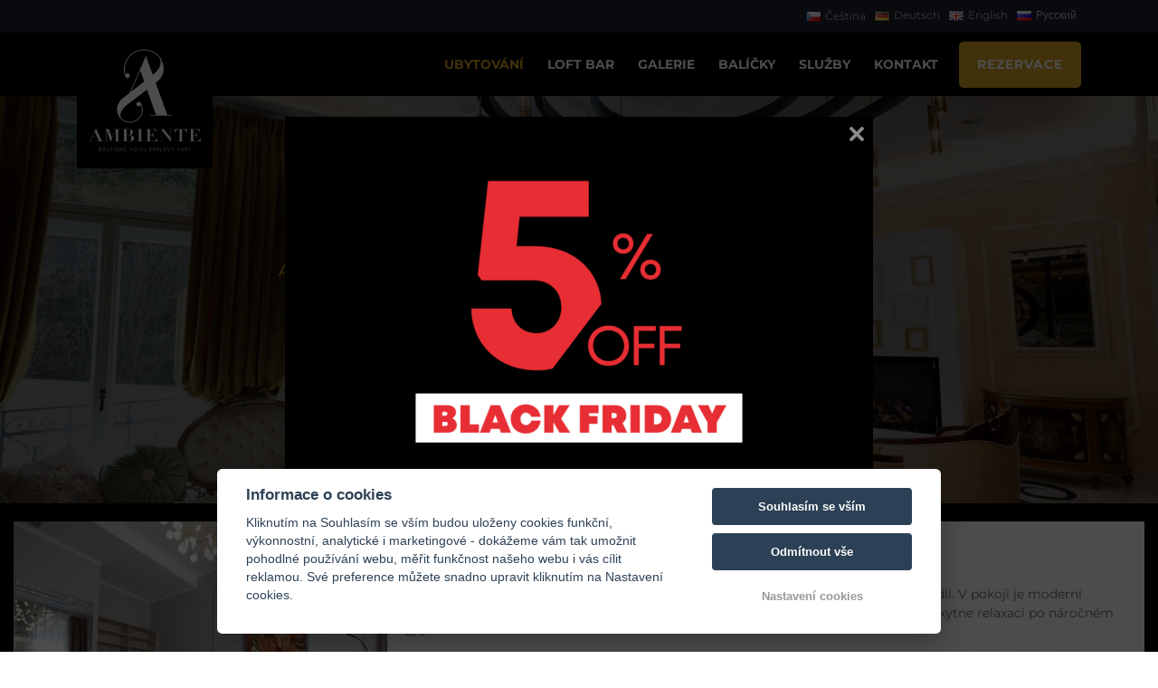

--- FILE ---
content_type: text/html; charset=UTF-8
request_url: https://www.hotelambiente.cz/cs/boutique-hotel-ambiente/pokoje/
body_size: 12645
content:
<!DOCTYPE html> <html lang="cs-CZ"> <head> <script> window.dataLayer = window.dataLayer || []; function gtag(){dataLayer.push(arguments);} gtag('consent', 'default', { 'ad_storage': 'denied', 'ad_user_data': 'denied', 'ad_personalization': 'denied', 'analytics_storage': 'denied', 'wait_for_update': 500 }); </script> <meta charset="UTF-8"> <meta content='width=device-width, initial-scale=1.0, maximum-scale=1.0, user-scalable=0' name='viewport'/> <!-- better loading --> <link rel="preconnect" href="https://staticsites.previo.cz/"> <link rel="dns-prefetch" href="https://staticsites.previo.cz/"> <title>Pokoje | BOUTIQUE HOTEL AMBIENTE</title> <meta name="robots" content="index, follow, max-snippet:-1, max-video-preview:-1, max-image-preview:large"/> <meta name="description" content=""/> <link rel="canonical" href="https://www.hotelambiente.cz/cs/boutique-hotel-ambiente/pokoje/" /> <meta property="og:locale" content="cs_CZ" /> <meta property="og:type" content="article" /> <meta property="og:title" content="Pokoje | BOUTIQUE HOTEL AMBIENTE" /> <meta property="og:description" content="" /> <meta property="og:url" content="" /> <meta property="og:site_name" content="BOUTIQUE HOTEL AMBIENTE" /> <meta property="og:updated_time" content="2025-05-07T12:40+02:00" /> <meta property="og:image" content="https://staticsites.previo.cz/uploads/ambiente_apartmany_kv23-41-scaled.jpg" /> <meta property="og:image:secure_url" content="https://staticsites.previo.cz/uploads/ambiente_apartmany_kv23-41-scaled.jpg" /> <meta name="twitter:card" content="summary_large_image" /> <meta name="twitter:title" content="Pokoje" /> <meta name="twitter:description" content="" /> <meta name="twitter:image" content="https://staticsites.previo.cz/uploads/ambiente_apartmany_kv23-41-scaled.jpg" /> <link rel="alternate" href="https://www.hotelambiente.cz/cs/boutique-hotel-ambiente/pokoje/" hreflang="cs" /> <link rel="alternate" href="https://www.hotelambiente.cz/de/boutique-hotel-ambiente/zimmer/" hreflang="de" /> <link rel="alternate" href="https://www.hotelambiente.cz/en/boutique-hotel-ambiente/rooms/" hreflang="en" /> <link rel="alternate" href="https://www.hotelambiente.cz/ru/boutique-hotel-ambiente/%d0%bd%d0%be%d0%bc%d0%b5%d1%80%d0%b0/" hreflang="ru" /> <link rel='dns-prefetch' href='//code.jquery.com' /> <link rel='dns-prefetch' href='//2942.previoweb.app' /> <link rel="apple-touch-icon" sizes="180x180" href="https://staticsites.previo.cz/uploads/assets/hotelambiente.cz/apple-touch-icon.png"> <link rel="icon" type="image/png" sizes="32x32" href="https://staticsites.previo.cz/uploads/assets/hotelambiente.cz/favicon-32x32.png"> <link rel="icon" type="image/png" sizes="16x16" href="https://staticsites.previo.cz/uploads/assets/hotelambiente.cz/favicon-16x16.png"> <!-- <link rel="manifest" href="https://staticsites.previo.cz/uploads/assets/hotelambiente.cz/site.webmanifest"> --> <meta name="msapplication-TileColor" content="#000000"> <meta name="theme-color" content="#ffffff"> <link rel='stylesheet' id='theme-style-css' href='https://staticsites.previo.cz/themes/previoadmin/style.css?ver=1.0.10' type='text/css' media='all' /> <link rel='stylesheet' id='previo-block-layout-default-css' href='https://staticsites.previo.cz/themes/previoadmin/dist/css/blocks/layouts/default.css?ver=6.5.5' type='text/css' media='all' /> <link rel='stylesheet' id='previo-block-rooms-listing-1-css' href='https://staticsites.previo.cz/themes/previoadmin/dist/css/blocks/rooms-listing-1.css?ver=6.5.5' type='text/css' media='all' /> <link rel='stylesheet' id='previo-block-header-header-modern12-css' href='https://staticsites.previo.cz/themes/previoadmin/dist/css/blocks/header/header-modern12.css?ver=6.5.5' type='text/css' media='all' /> <link rel='stylesheet' id='previo-block-footer-complex-css' href='https://staticsites.previo.cz/themes/previoadmin/dist/css/blocks/footer/complex.css?ver=6.5.5' type='text/css' media='all' /> <link rel='stylesheet' id='previo-block-font-montserrat-css' href='https://staticsites.previo.cz/themes/previoadmin/dist/css/blocks/fonts/montserrat.css?ver=6.5.5' type='text/css' media='all' /> <link rel='stylesheet' id='previo-block-site-2942-css' href='https://staticsites.previo.cz/themes/previoadmin/dist/css/sites/2942.css?ver=1755673081' type='text/css' media='all' /> <style id='wp-emoji-styles-inline-css' type='text/css'>	img.wp-smiley, img.emoji {	display: inline !important;	border: none !important;	box-shadow: none !important;	height: 1em !important;	width: 1em !important;	margin: 0 0.07em !important;	vertical-align: -0.1em !important;	background: none !important;	padding: 0 !important;	} </style> <style id='classic-theme-styles-inline-css' type='text/css'> /*! This file is auto-generated */ .wp-block-button__link{color:#fff;background-color:#32373c;border-radius:9999px;box-shadow:none;text-decoration:none;padding:calc(.667em + 2px) calc(1.333em + 2px);font-size:1.125em}.wp-block-file__button{background:#32373c;color:#fff;text-decoration:none} </style> <style id='global-styles-inline-css' type='text/css'> body{--wp--preset--color--black: #000000;--wp--preset--color--cyan-bluish-gray: #abb8c3;--wp--preset--color--white: #ffffff;--wp--preset--color--pale-pink: #f78da7;--wp--preset--color--vivid-red: #cf2e2e;--wp--preset--color--luminous-vivid-orange: #ff6900;--wp--preset--color--luminous-vivid-amber: #fcb900;--wp--preset--color--light-green-cyan: #7bdcb5;--wp--preset--color--vivid-green-cyan: #00d084;--wp--preset--color--pale-cyan-blue: #8ed1fc;--wp--preset--color--vivid-cyan-blue: #0693e3;--wp--preset--color--vivid-purple: #9b51e0;--wp--preset--gradient--vivid-cyan-blue-to-vivid-purple: linear-gradient(135deg,rgba(6,147,227,1) 0%,rgb(155,81,224) 100%);--wp--preset--gradient--light-green-cyan-to-vivid-green-cyan: linear-gradient(135deg,rgb(122,220,180) 0%,rgb(0,208,130) 100%);--wp--preset--gradient--luminous-vivid-amber-to-luminous-vivid-orange: linear-gradient(135deg,rgba(252,185,0,1) 0%,rgba(255,105,0,1) 100%);--wp--preset--gradient--luminous-vivid-orange-to-vivid-red: linear-gradient(135deg,rgba(255,105,0,1) 0%,rgb(207,46,46) 100%);--wp--preset--gradient--very-light-gray-to-cyan-bluish-gray: linear-gradient(135deg,rgb(238,238,238) 0%,rgb(169,184,195) 100%);--wp--preset--gradient--cool-to-warm-spectrum: linear-gradient(135deg,rgb(74,234,220) 0%,rgb(151,120,209) 20%,rgb(207,42,186) 40%,rgb(238,44,130) 60%,rgb(251,105,98) 80%,rgb(254,248,76) 100%);--wp--preset--gradient--blush-light-purple: linear-gradient(135deg,rgb(255,206,236) 0%,rgb(152,150,240) 100%);--wp--preset--gradient--blush-bordeaux: linear-gradient(135deg,rgb(254,205,165) 0%,rgb(254,45,45) 50%,rgb(107,0,62) 100%);--wp--preset--gradient--luminous-dusk: linear-gradient(135deg,rgb(255,203,112) 0%,rgb(199,81,192) 50%,rgb(65,88,208) 100%);--wp--preset--gradient--pale-ocean: linear-gradient(135deg,rgb(255,245,203) 0%,rgb(182,227,212) 50%,rgb(51,167,181) 100%);--wp--preset--gradient--electric-grass: linear-gradient(135deg,rgb(202,248,128) 0%,rgb(113,206,126) 100%);--wp--preset--gradient--midnight: linear-gradient(135deg,rgb(2,3,129) 0%,rgb(40,116,252) 100%);--wp--preset--font-size--small: 13px;--wp--preset--font-size--medium: 20px;--wp--preset--font-size--large: 36px;--wp--preset--font-size--x-large: 42px;--wp--preset--spacing--20: 0.44rem;--wp--preset--spacing--30: 0.67rem;--wp--preset--spacing--40: 1rem;--wp--preset--spacing--50: 1.5rem;--wp--preset--spacing--60: 2.25rem;--wp--preset--spacing--70: 3.38rem;--wp--preset--spacing--80: 5.06rem;--wp--preset--shadow--natural: 6px 6px 9px rgba(0, 0, 0, 0.2);--wp--preset--shadow--deep: 12px 12px 50px rgba(0, 0, 0, 0.4);--wp--preset--shadow--sharp: 6px 6px 0px rgba(0, 0, 0, 0.2);--wp--preset--shadow--outlined: 6px 6px 0px -3px rgba(255, 255, 255, 1), 6px 6px rgba(0, 0, 0, 1);--wp--preset--shadow--crisp: 6px 6px 0px rgba(0, 0, 0, 1);}:where(.is-layout-flex){gap: 0.5em;}:where(.is-layout-grid){gap: 0.5em;}body .is-layout-flex{display: flex;}body .is-layout-flex{flex-wrap: wrap;align-items: center;}body .is-layout-flex > *{margin: 0;}body .is-layout-grid{display: grid;}body .is-layout-grid > *{margin: 0;}:where(.wp-block-columns.is-layout-flex){gap: 2em;}:where(.wp-block-columns.is-layout-grid){gap: 2em;}:where(.wp-block-post-template.is-layout-flex){gap: 1.25em;}:where(.wp-block-post-template.is-layout-grid){gap: 1.25em;}.has-black-color{color: var(--wp--preset--color--black) !important;}.has-cyan-bluish-gray-color{color: var(--wp--preset--color--cyan-bluish-gray) !important;}.has-white-color{color: var(--wp--preset--color--white) !important;}.has-pale-pink-color{color: var(--wp--preset--color--pale-pink) !important;}.has-vivid-red-color{color: var(--wp--preset--color--vivid-red) !important;}.has-luminous-vivid-orange-color{color: var(--wp--preset--color--luminous-vivid-orange) !important;}.has-luminous-vivid-amber-color{color: var(--wp--preset--color--luminous-vivid-amber) !important;}.has-light-green-cyan-color{color: var(--wp--preset--color--light-green-cyan) !important;}.has-vivid-green-cyan-color{color: var(--wp--preset--color--vivid-green-cyan) !important;}.has-pale-cyan-blue-color{color: var(--wp--preset--color--pale-cyan-blue) !important;}.has-vivid-cyan-blue-color{color: var(--wp--preset--color--vivid-cyan-blue) !important;}.has-vivid-purple-color{color: var(--wp--preset--color--vivid-purple) !important;}.has-black-background-color{background-color: var(--wp--preset--color--black) !important;}.has-cyan-bluish-gray-background-color{background-color: var(--wp--preset--color--cyan-bluish-gray) !important;}.has-white-background-color{background-color: var(--wp--preset--color--white) !important;}.has-pale-pink-background-color{background-color: var(--wp--preset--color--pale-pink) !important;}.has-vivid-red-background-color{background-color: var(--wp--preset--color--vivid-red) !important;}.has-luminous-vivid-orange-background-color{background-color: var(--wp--preset--color--luminous-vivid-orange) !important;}.has-luminous-vivid-amber-background-color{background-color: var(--wp--preset--color--luminous-vivid-amber) !important;}.has-light-green-cyan-background-color{background-color: var(--wp--preset--color--light-green-cyan) !important;}.has-vivid-green-cyan-background-color{background-color: var(--wp--preset--color--vivid-green-cyan) !important;}.has-pale-cyan-blue-background-color{background-color: var(--wp--preset--color--pale-cyan-blue) !important;}.has-vivid-cyan-blue-background-color{background-color: var(--wp--preset--color--vivid-cyan-blue) !important;}.has-vivid-purple-background-color{background-color: var(--wp--preset--color--vivid-purple) !important;}.has-black-border-color{border-color: var(--wp--preset--color--black) !important;}.has-cyan-bluish-gray-border-color{border-color: var(--wp--preset--color--cyan-bluish-gray) !important;}.has-white-border-color{border-color: var(--wp--preset--color--white) !important;}.has-pale-pink-border-color{border-color: var(--wp--preset--color--pale-pink) !important;}.has-vivid-red-border-color{border-color: var(--wp--preset--color--vivid-red) !important;}.has-luminous-vivid-orange-border-color{border-color: var(--wp--preset--color--luminous-vivid-orange) !important;}.has-luminous-vivid-amber-border-color{border-color: var(--wp--preset--color--luminous-vivid-amber) !important;}.has-light-green-cyan-border-color{border-color: var(--wp--preset--color--light-green-cyan) !important;}.has-vivid-green-cyan-border-color{border-color: var(--wp--preset--color--vivid-green-cyan) !important;}.has-pale-cyan-blue-border-color{border-color: var(--wp--preset--color--pale-cyan-blue) !important;}.has-vivid-cyan-blue-border-color{border-color: var(--wp--preset--color--vivid-cyan-blue) !important;}.has-vivid-purple-border-color{border-color: var(--wp--preset--color--vivid-purple) !important;}.has-vivid-cyan-blue-to-vivid-purple-gradient-background{background: var(--wp--preset--gradient--vivid-cyan-blue-to-vivid-purple) !important;}.has-light-green-cyan-to-vivid-green-cyan-gradient-background{background: var(--wp--preset--gradient--light-green-cyan-to-vivid-green-cyan) !important;}.has-luminous-vivid-amber-to-luminous-vivid-orange-gradient-background{background: var(--wp--preset--gradient--luminous-vivid-amber-to-luminous-vivid-orange) !important;}.has-luminous-vivid-orange-to-vivid-red-gradient-background{background: var(--wp--preset--gradient--luminous-vivid-orange-to-vivid-red) !important;}.has-very-light-gray-to-cyan-bluish-gray-gradient-background{background: var(--wp--preset--gradient--very-light-gray-to-cyan-bluish-gray) !important;}.has-cool-to-warm-spectrum-gradient-background{background: var(--wp--preset--gradient--cool-to-warm-spectrum) !important;}.has-blush-light-purple-gradient-background{background: var(--wp--preset--gradient--blush-light-purple) !important;}.has-blush-bordeaux-gradient-background{background: var(--wp--preset--gradient--blush-bordeaux) !important;}.has-luminous-dusk-gradient-background{background: var(--wp--preset--gradient--luminous-dusk) !important;}.has-pale-ocean-gradient-background{background: var(--wp--preset--gradient--pale-ocean) !important;}.has-electric-grass-gradient-background{background: var(--wp--preset--gradient--electric-grass) !important;}.has-midnight-gradient-background{background: var(--wp--preset--gradient--midnight) !important;}.has-small-font-size{font-size: var(--wp--preset--font-size--small) !important;}.has-medium-font-size{font-size: var(--wp--preset--font-size--medium) !important;}.has-large-font-size{font-size: var(--wp--preset--font-size--large) !important;}.has-x-large-font-size{font-size: var(--wp--preset--font-size--x-large) !important;} .wp-block-navigation a:where(:not(.wp-element-button)){color: inherit;} :where(.wp-block-post-template.is-layout-flex){gap: 1.25em;}:where(.wp-block-post-template.is-layout-grid){gap: 1.25em;} :where(.wp-block-columns.is-layout-flex){gap: 2em;}:where(.wp-block-columns.is-layout-grid){gap: 2em;} .wp-block-pullquote{font-size: 1.5em;line-height: 1.6;} </style> <link rel='stylesheet' id='ui-font-css' href='https://staticsites.previo.cz/plugins/wp-accessibility/toolbar/fonts/css/a11y-toolbar.css?ver=2.0.0' type='text/css' media='all' /> <link rel='stylesheet' id='ui-a11y-css' href='https://staticsites.previo.cz/plugins/wp-accessibility/toolbar/css/a11y.css?ver=2.0.0' type='text/css' media='all' /> <link rel='stylesheet' id='ui-fontsize.css-css' href='https://staticsites.previo.cz/plugins/wp-accessibility/toolbar/css/a11y-fontsize.css?ver=2.0.0' type='text/css' media='all' /> <style id='ui-fontsize.css-inline-css' type='text/css'> html { --wpa-font-size: clamp( 24px, 1.5rem, 36px ); --wpa-h1-size : clamp( 48px, 3rem, 72px ); --wpa-h2-size : clamp( 40px, 2.5rem, 60px ); --wpa-h3-size : clamp( 32px, 2rem, 48px ); --wpa-h4-size : clamp( 28px, 1.75rem, 42px ); --wpa-sub-list-size: 1.1em; --wpa-sub-sub-list-size: 1em; } </style> <link rel='stylesheet' id='wpa-style-css' href='https://staticsites.previo.cz/plugins/wp-accessibility/css/wpa-style.css?ver=2.0.0' type='text/css' media='all' /> <style id='wpa-style-inline-css' type='text/css'> :root { --admin-bar-top : 7px; } </style> <script type="text/javascript" src="https://staticsites.previo.cz/plugins/wp-accessibility/js/fingerprint.min.js?ver=2.0.0" id="wpa-fingerprintjs-js"></script> <style type="text/css" media="screen"> :root { --font-family-title: montserrat, sans-serif;--font-weight-title: bold;--font-family-menu: montserrat, sans-serif;--font-family-global: montserrat, sans-serif;--font-title-carousel: montserrat, sans-serif;--bg-color: #ffffff;--main-color: #daa520; --main-color-lighten: #e9b42f; --main-color-darken: #cb9611; } </style> <style> .page_loader { position: fixed; left: 0; top: 0; width: 100%; height: 100%; z-index: 999999; background: #fff; } </style> </head> <body class="page-template-default page page-id-148482 page-child parent-pageid-148364 layout-default is-production previo-template-default"> <div class="page_loader"></div> <div id="site" class="site"> <style media="screen"> :root { --menu-bg-color: rgb(0,0,0); --menu-text-color: #ffffff; --submenu-bg-color: #eeeeee; --submenu-bg-color-hover: #eeeeee; --submenu-text-color: #555555; --submenu-text-color-hover: var(--main-color); --mini-header-bg-color: #1f232b; --mini-header-text-color: #b1b5b6; --mini-header-text-color-hover: #ffffff; } </style> <header id="site-header" class="header-modern12 header-default--has-top-header logo-overflow" role="banner"> <div class="top-header"> <div class="container"> <nav class="top-navigation"><div class="top-navigation__container"><div class="top-navigation__primary"><ul class="top-navigation__menu"><li class="top-navigation__item top-navigation__item--lang-item lang-switcher--flags" style=""><a class="current-lang top-navigation__link link current" href="/cs/boutique-hotel-ambiente/pokoje/"><span class="menu-link-text"><img src="[data-uri]" alt="" width="16" height="11" style="width: 16px; height: 11px;" />Čeština</span></a><ul class="top-navigation__submenu"><li class="top-navigation__item is-submenu" style=""><a class="top-navigation__link link" href="/de/boutique-hotel-ambiente/zimmer/"><span class="menu-link-text"><img src="[data-uri]" alt="" width="16" height="11" style="width: 16px; height: 11px;" />Deutsch</span></a></li><li class="top-navigation__item is-submenu" style=""><a class="top-navigation__link link" href="/en/boutique-hotel-ambiente/rooms/"><span class="menu-link-text"><img src="[data-uri]" alt="" width="16" height="11" style="width: 16px; height: 11px;" />English</span></a></li><li class="top-navigation__item is-submenu" style=""><a class="top-navigation__link link" href="/ru/boutique-hotel-ambiente/%d0%bd%d0%be%d0%bc%d0%b5%d1%80%d0%b0/"><span class="menu-link-text"><img src="[data-uri]" alt="" width="16" height="11" style="width: 16px; height: 11px;" />Русский</span></a></li></ul></li></ul></div></div></nav> </div> </div> <div id="mobileNavbar" class="mobile-navbar mobile-navbar--default"> <div class="branding"> <a href="/cs/" rel="home" class="branding__logo"> <img src="https://staticsites.previo.cz/uploads/ambiente-boutique-logo-bila.png" alt="logo" width="2048" height="2048"> </a> </div><!-- .branding --> <div class="language-switcher"> <ul class="language-switcher__list"> <li class="language-switcher__item language-switcher__item--lang-item lang-switcher--default" style=""><a class="current-lang language-switcher__link link current" href="/cs/boutique-hotel-ambiente/pokoje/"><span class="menu-link-text"><img src="[data-uri]" alt="" width="16" height="11" style="width: 16px; height: 11px;" />Čeština</span></a><ul class="language-switcher__submenu"><li class="language-switcher__item is-submenu" style=""><a class="language-switcher__link link" href="/de/boutique-hotel-ambiente/zimmer/"><span class="menu-link-text"><img src="[data-uri]" alt="" width="16" height="11" style="width: 16px; height: 11px;" />Deutsch</span></a></li><li class="language-switcher__item is-submenu" style=""><a class="language-switcher__link link" href="/en/boutique-hotel-ambiente/rooms/"><span class="menu-link-text"><img src="[data-uri]" alt="" width="16" height="11" style="width: 16px; height: 11px;" />English</span></a></li><li class="language-switcher__item is-submenu" style=""><a class="language-switcher__link link" href="/ru/boutique-hotel-ambiente/%d0%bd%d0%be%d0%bc%d0%b5%d1%80%d0%b0/"><span class="menu-link-text"><img src="[data-uri]" alt="" width="16" height="11" style="width: 16px; height: 11px;" />Русский</span></a></li></ul></li> </ul> </div> <nav class="mobile-menu"><div class="mobile-menu__container"><div class="mobile-menu__primary"><ul class="mobile-menu__menu"><li class="mobile-menu__item" style="font-size:14px;font-weight:bold;"><a class="mobile-menu__link link current" href="/cs/boutique-hotel-ambiente/pokoje/"><span class="menu-link-text">Ubytování</span></a></li><li class="mobile-menu__item" style="font-size:14px;font-weight:bold;"><a class="mobile-menu__link link" href="/cs/boutique-hotel-ambiente/loft-bar/"><span class="menu-link-text">Loft Bar</span></a></li><li class="mobile-menu__item" style="font-size:14px;font-weight:bold;"><a class="mobile-menu__link link" href="/cs/boutique-hotel-ambiente/galerie/"><span class="menu-link-text">Galerie</span></a></li><li class="mobile-menu__item" style="font-size:14px;font-weight:bold;"><a class="mobile-menu__link link" href="/cs/boutique-hotel-ambiente/pobytove-balicky/"><span class="menu-link-text">Balíčky</span></a></li><li class="mobile-menu__item" style="font-size:14px;font-weight:bold;"><a class="mobile-menu__link link" href="/cs/boutique-hotel-ambiente/sluzby/"><span class="menu-link-text">Služby</span></a></li><li class="mobile-menu__item" style="font-size:14px;font-weight:bold;"><a class="mobile-menu__link link" href="/cs/boutique-hotel-ambiente/kontakt/"><span class="menu-link-text">Kontakt</span></a></li><li class="mobile-menu__item is-special" style="font-size:14px;font-weight:bold;"><a class="mobile-menu__link link" href="/cs/boutique-hotel-ambiente/rezervace/"><span class="menu-link-text">Rezervace</span></a></li></ul></div></div></nav> <button id="menuToggle" class="hamburger hamburger--squeeze" type="button"> <span class="hamburger-box"> <span class="hamburger-inner"></span> </span> </button><!-- .hamburger --> </div> <div class="header-modern12__row"> <div class="container"> <div class="branding"> <a href="/cs/" rel="home" class="branding__logo"> <img src="https://staticsites.previo.cz/uploads/ambiente-boutique-logo-bila.png" alt="logo" width="2048" height="2048"> </a> </div><!-- .branding --> <nav class="navigation"><div class="navigation__container"><div class="navigation__primary"><ul class="navigation__menu"><li class="navigation__item" style="font-size:14px;font-weight:bold;"><a class="navigation__link link current" href="/cs/boutique-hotel-ambiente/pokoje/"><span class="menu-link-text">Ubytování</span></a></li><li class="navigation__item" style="font-size:14px;font-weight:bold;"><a class="navigation__link link" href="/cs/boutique-hotel-ambiente/loft-bar/"><span class="menu-link-text">Loft Bar</span></a></li><li class="navigation__item" style="font-size:14px;font-weight:bold;"><a class="navigation__link link" href="/cs/boutique-hotel-ambiente/galerie/"><span class="menu-link-text">Galerie</span></a></li><li class="navigation__item" style="font-size:14px;font-weight:bold;"><a class="navigation__link link" href="/cs/boutique-hotel-ambiente/pobytove-balicky/"><span class="menu-link-text">Balíčky</span></a></li><li class="navigation__item" style="font-size:14px;font-weight:bold;"><a class="navigation__link link" href="/cs/boutique-hotel-ambiente/sluzby/"><span class="menu-link-text">Služby</span></a></li><li class="navigation__item" style="font-size:14px;font-weight:bold;"><a class="navigation__link link" href="/cs/boutique-hotel-ambiente/kontakt/"><span class="menu-link-text">Kontakt</span></a></li><li class="navigation__item is-special" style="font-size:14px;font-weight:bold;"><a class="navigation__link link" href="/cs/boutique-hotel-ambiente/rezervace/"><span class="menu-link-text">Rezervace</span></a></li></ul></div></div></nav> </div> </div> </header><!-- .header --> <div id="site-content" class="content content--default"> <main class="content-full-main"> <section class="hero-luxury smt-null smb-null spt-null spb-null container-default" style=""> <div class="hero-luxury__inner"> <img data-src="https://staticsites.previo.cz/uploads/ambiente_apartmany_kv23-41-scaled.jpg" class="lazy hero-luxury__inner__img"> <div class="container"> <span class='above-page-title'>AMBIENTE SPA HOTEL KARLOVY VARY</span><h1 class='page-title'>Pokoje</h1> </div> </div> </section> <section class="rooms-listing-1 smt-null smb-null spt-default spb-small container-wider" style="background-color:rgb(0,0,0);"> <div class="container"> <div class="rooms-listing-1__row"> <div class="room-item" data-prop-ids="3,4,6,8,9,10,12,14,16,19,21,22,25,26,54,59,61,63,65,73,94,95,96,97,98,100,101,102" data-beds="2" data-bedrooms="1" data-rooms="2"> <div class="room-item__image"> <div class="room-item__gallery"> <a href="https://files.previo.cz/768760/www/img/photos/20240116104012_KL25QB.jpg" data-fancybox="gallery-0" class="room-item__gallery__item"> <img class="room-item__gallery__item__img tns-lazy-img" data-src="https://files.previo.cz/768760/www/img/photos/20240116104012_KL25QB.jpg" alt="" width="999" height="666"/> </a> <a href="https://files.previo.cz/768760/www/img/photos/20240116104012_rGp9Xz.jpg" data-fancybox="gallery-0" class="room-item__gallery__item"> <img class="room-item__gallery__item__img tns-lazy-img" data-src="https://files.previo.cz/768760/www/img/photos/20240116104012_rGp9Xz.jpg" alt="" width="1000" height="666"/> </a> <a href="https://files.previo.cz/768760/www/img/photos/20240116104012_E56TeA.jpg" data-fancybox="gallery-0" class="room-item__gallery__item"> <img class="room-item__gallery__item__img tns-lazy-img" data-src="https://files.previo.cz/768760/www/img/photos/20240116104012_E56TeA.jpg" alt="" width="999" height="666"/> </a> <a href="https://files.previo.cz/768760/www/img/photos/20240116104012_FsT36M.jpg" data-fancybox="gallery-0" class="room-item__gallery__item"> <img class="room-item__gallery__item__img tns-lazy-img" data-src="https://files.previo.cz/768760/www/img/photos/20240116104012_FsT36M.jpg" alt="" width="1000" height="666"/> </a> <a href="https://files.previo.cz/768760/www/img/photos/20240820090730_zPK5RQ.jpg" data-fancybox="gallery-0" class="room-item__gallery__item"> <img class="room-item__gallery__item__img tns-lazy-img" data-src="https://files.previo.cz/768760/www/img/photos/20240820090730_zPK5RQ.jpg" alt="" width="1000" height="666"/> </a> <a href="https://files.previo.cz/768760/www/img/photos/20240116104013_VkeVpS.jpg" data-fancybox="gallery-0" class="room-item__gallery__item"> <img class="room-item__gallery__item__img tns-lazy-img" data-src="https://files.previo.cz/768760/www/img/photos/20240116104013_VkeVpS.jpg" alt="" width="999" height="666"/> </a> <a href="https://files.previo.cz/768760/www/img/photos/20240820090730_XlwC7O.jpg" data-fancybox="gallery-0" class="room-item__gallery__item"> <img class="room-item__gallery__item__img tns-lazy-img" data-src="https://files.previo.cz/768760/www/img/photos/20240820090730_XlwC7O.jpg" alt="" width="999" height="666"/> </a> <a href="https://files.previo.cz/768760/www/img/photos/20240116104012_BpOgks.jpg" data-fancybox="gallery-0" class="room-item__gallery__item"> <img class="room-item__gallery__item__img tns-lazy-img" data-src="https://files.previo.cz/768760/www/img/photos/20240116104012_BpOgks.jpg" alt="" width="999" height="666"/> </a> <a href="https://files.previo.cz/768760/www/img/photos/20240820090730_6noakx.jpg" data-fancybox="gallery-0" class="room-item__gallery__item"> <img class="room-item__gallery__item__img tns-lazy-img" data-src="https://files.previo.cz/768760/www/img/photos/20240820090730_6noakx.jpg" alt="" width="999" height="666"/> </a> <a href="https://files.previo.cz/768760/www/img/photos/20240820090731_pxalNz.jpg" data-fancybox="gallery-0" class="room-item__gallery__item"> <img class="room-item__gallery__item__img tns-lazy-img" data-src="https://files.previo.cz/768760/www/img/photos/20240820090731_pxalNz.jpg" alt="" width="999" height="666"/> </a> <a href="https://files.previo.cz/768760/www/img/photos/20240820090731_iiossu.jpg" data-fancybox="gallery-0" class="room-item__gallery__item"> <img class="room-item__gallery__item__img tns-lazy-img" data-src="https://files.previo.cz/768760/www/img/photos/20240820090731_iiossu.jpg" alt="" width="999" height="666"/> </a> </div> </div> <div class="room-item__content"> <h2 class="room-item__content__title"><a href="/cs/pokoje/904272-junior-suite-s-vyhledem-a-balkonem">JUNIOR SUITE s výhledem a balkonem</a></h2> <div class="room-item__description">Stylové apartmá v butikovém hotelu vybavené veškerým komfortem pro vaše pohodlí. V pokoji je moderní kuchyně, vysokorychlostní Wi-Fi, pohodlné ortopedické lůžko a velká vana, která poskytne relaxaci po náročném dni.</div> <ul class="room-item__properties"> <li title="Postýlka" class="icons8-crib-filled"></li> <li title="Telefon" class="icons8-phone-not-being-used-filled"></li> <li title="TV: Digitální" class="icons8-tv-filled"></li> <li title="Trezor" class="icons8-safe-filled"></li> <li title="Klimatizace" class="icons8-air-conditioner-filled"></li> <li title="Bezdrátový internet: Na pokoji" class="icons8-wi-fi-filled"></li> <li title="Hotelový textil" class="icons8-sheets-filled"></li> <li title="Vana" class="icons8-bath-filled"></li> <li title="WC" class="icons8-toilet-filled"></li> <li title="Fén na vlasy: Na pokoji" class="icons8-hair-dryer-filled"></li> <li title="Ústřední topení" class="icons8-central-heating-filled"></li> <li title="Kuchyňka" class="icons8-restaurant-building-filled"></li> <li title="Domácí mazlíčci: Za cenu: 10 €" class="icons8-dog-filled"></li> <li title="Balkón" class="icons8-balcony-filled"></li> <li title="Nekuřácké prostředí" class="icons8-no-smoking-filled"></li> <li title="Závěsy" class="icons8-curtains-filled"></li> <li title="Povlečení navíc" class="icons8-extra-sheets-filled"></li> <li title="Denní úklid" class="icons8-broom-filled"></li> <li title="Toaletní potřeby zdarma" class="icons8-soap-filled"></li> <li title="Minilednička" class="icons8-mini-bar-filled"></li> <li title="Rozloha místnosti: 45m²" class="icons8-surface-filled"></li> <li title="Typy postelí: 1x Manželská postel" class="icons8-bed-filled"></li> <li title="Velikost postele: Šířka: 180cm, Délka: 200cm" class="icons8-bed-size-filled"></li> <li title="Počet ložnic: 1" class="icons8-floor-plan-bedroom-filled"></li> <li title="Počet místností: 2" class="icons8-floor-plan-filled"></li> <li title="Rychlovarná konvice" class="icons8-electric-teapot"></li> <li title="Set na kávu/čaj" class="icons8-tea"></li> <li title="Parkoviště" class="icons8-outdoor-parking-filled"></li> </ul> <div class="room-item__footer"> <a href="/cs/rezervace-vse/?hrid=904272&hotId=768760" class="button">Rezervovat</a> </div> </div> </div> <div class="room-item" data-prop-ids="4,6,8,9,10,12,13,16,19,25,26,54,61,63,65,73,94,95,97,98,100" data-beds="2" data-bedrooms="1" data-rooms="1"> <div class="room-item__image"> <div class="room-item__gallery"> <a href="https://files.previo.cz/768760/www/img/photos/20240116104013_O2YUYp.jpg" data-fancybox="gallery-1" class="room-item__gallery__item"> <img class="room-item__gallery__item__img tns-lazy-img" data-src="https://files.previo.cz/768760/www/img/photos/20240116104013_O2YUYp.jpg" alt="" width="999" height="666"/> </a> <a href="https://files.previo.cz/768760/www/img/photos/20240820090730_yHcE0R.jpg" data-fancybox="gallery-1" class="room-item__gallery__item"> <img class="room-item__gallery__item__img tns-lazy-img" data-src="https://files.previo.cz/768760/www/img/photos/20240820090730_yHcE0R.jpg" alt="" width="999" height="666"/> </a> <a href="https://files.previo.cz/768760/www/img/photos/20240820090730_sBRAv4.jpg" data-fancybox="gallery-1" class="room-item__gallery__item"> <img class="room-item__gallery__item__img tns-lazy-img" data-src="https://files.previo.cz/768760/www/img/photos/20240820090730_sBRAv4.jpg" alt="" width="999" height="666"/> </a> <a href="https://files.previo.cz/768760/www/img/photos/20240827101656_YeGoxe.jpg" data-fancybox="gallery-1" class="room-item__gallery__item"> <img class="room-item__gallery__item__img tns-lazy-img" data-src="https://files.previo.cz/768760/www/img/photos/20240827101656_YeGoxe.jpg" alt="" width="749" height="1000"/> </a> <a href="https://files.previo.cz/768760/www/img/photos/20240827101656_LrP21o.jpg" data-fancybox="gallery-1" class="room-item__gallery__item"> <img class="room-item__gallery__item__img tns-lazy-img" data-src="https://files.previo.cz/768760/www/img/photos/20240827101656_LrP21o.jpg" alt="" width="749" height="999"/> </a> <a href="https://files.previo.cz/768760/www/img/photos/20240827101656_ujXGeh.jpg" data-fancybox="gallery-1" class="room-item__gallery__item"> <img class="room-item__gallery__item__img tns-lazy-img" data-src="https://files.previo.cz/768760/www/img/photos/20240827101656_ujXGeh.jpg" alt="" width="750" height="1000"/> </a> <a href="https://files.previo.cz/768760/www/img/photos/20240827101656_c7XeL1.jpg" data-fancybox="gallery-1" class="room-item__gallery__item"> <img class="room-item__gallery__item__img tns-lazy-img" data-src="https://files.previo.cz/768760/www/img/photos/20240827101656_c7XeL1.jpg" alt="" width="750" height="999"/> </a> </div> </div> <div class="room-item__content"> <h2 class="room-item__content__title"><a href="/cs/pokoje/904284-deluxe-pokoj-s-vyhledem-a-balkonem">DELUXE pokoj s výhledem a balkonem</a></h2> <div class="room-item__description">Prostorný pokoj DELUXE s krásným výhledem, soukromým balkonem a elegantním designem. Ideální pro pohodlný pobyt.</div> <ul class="room-item__properties"> <li title="Telefon" class="icons8-phone-not-being-used-filled"></li> <li title="TV: Digitální" class="icons8-tv-filled"></li> <li title="Trezor" class="icons8-safe-filled"></li> <li title="Klimatizace" class="icons8-air-conditioner-filled"></li> <li title="Bezdrátový internet: Na pokoji" class="icons8-wi-fi-filled"></li> <li title="Hotelový textil" class="icons8-sheets-filled"></li> <li title="Sprcha" class="icons8-shower-filled"></li> <li title="WC" class="icons8-toilet-filled"></li> <li title="Fén na vlasy: Na pokoji" class="icons8-hair-dryer-filled"></li> <li title="Domácí mazlíčci: Za cenu: 10 €" class="icons8-dog-filled"></li> <li title="Balkón" class="icons8-balcony-filled"></li> <li title="Nekuřácké prostředí" class="icons8-no-smoking-filled"></li> <li title="Povlečení navíc" class="icons8-extra-sheets-filled"></li> <li title="Denní úklid" class="icons8-broom-filled"></li> <li title="Toaletní potřeby zdarma" class="icons8-soap-filled"></li> <li title="Minilednička" class="icons8-mini-bar-filled"></li> <li title="Rozloha místnosti: 24m²" class="icons8-surface-filled"></li> <li title="Typy postelí: 1x Manželská postel" class="icons8-bed-filled"></li> <li title="Počet ložnic: 1" class="icons8-floor-plan-bedroom-filled"></li> <li title="Počet místností: 1" class="icons8-floor-plan-filled"></li> <li title="Rychlovarná konvice" class="icons8-electric-teapot"></li> </ul> <div class="room-item__footer"> <a href="/cs/rezervace-vse/?hrid=904284&hotId=768760" class="button">Rezervovat</a> </div> </div> </div> <div class="room-item" data-prop-ids="4,6,8,9,10,12,14,16,19,22,25,54,63,65,70,73,94,97,98,100" data-beds="2" data-bedrooms="1" data-rooms="1"> <div class="room-item__image"> <div class="room-item__gallery"> <a href="https://files.previo.cz/768760/www/img/photos/20240827101908_AyDVlf.jpg" data-fancybox="gallery-2" class="room-item__gallery__item"> <img class="room-item__gallery__item__img tns-lazy-img" data-src="https://files.previo.cz/768760/www/img/photos/20240827101908_AyDVlf.jpg" alt="" width="750" height="1000"/> </a> <a href="https://files.previo.cz/768760/www/img/photos/20240827101908_zLRiPm.jpg" data-fancybox="gallery-2" class="room-item__gallery__item"> <img class="room-item__gallery__item__img tns-lazy-img" data-src="https://files.previo.cz/768760/www/img/photos/20240827101908_zLRiPm.jpg" alt="" width="750" height="1000"/> </a> <a href="https://files.previo.cz/768760/www/img/photos/20240827101908_QxAn29.jpg" data-fancybox="gallery-2" class="room-item__gallery__item"> <img class="room-item__gallery__item__img tns-lazy-img" data-src="https://files.previo.cz/768760/www/img/photos/20240827101908_QxAn29.jpg" alt="" width="750" height="999"/> </a> <a href="https://files.previo.cz/768760/www/img/photos/20240827101908_wUrRp0.jpg" data-fancybox="gallery-2" class="room-item__gallery__item"> <img class="room-item__gallery__item__img tns-lazy-img" data-src="https://files.previo.cz/768760/www/img/photos/20240827101908_wUrRp0.jpg" alt="" width="750" height="1000"/> </a> <a href="https://files.previo.cz/768760/www/img/photos/20240827101908_XPZ3Gj.jpg" data-fancybox="gallery-2" class="room-item__gallery__item"> <img class="room-item__gallery__item__img tns-lazy-img" data-src="https://files.previo.cz/768760/www/img/photos/20240827101908_XPZ3Gj.jpg" alt="" width="749" height="999"/> </a> <a href="https://files.previo.cz/768760/www/img/photos/20240827101908_2pYMYw.jpg" data-fancybox="gallery-2" class="room-item__gallery__item"> <img class="room-item__gallery__item__img tns-lazy-img" data-src="https://files.previo.cz/768760/www/img/photos/20240827101908_2pYMYw.jpg" alt="" width="750" height="1000"/> </a> <a href="https://files.previo.cz/768760/www/img/photos/20240827101908_pEcWAP.jpg" data-fancybox="gallery-2" class="room-item__gallery__item"> <img class="room-item__gallery__item__img tns-lazy-img" data-src="https://files.previo.cz/768760/www/img/photos/20240827101908_pEcWAP.jpg" alt="" width="752" height="1000"/> </a> <a href="https://files.previo.cz/768760/www/img/photos/20240827101908_dhAyOW.jpg" data-fancybox="gallery-2" class="room-item__gallery__item"> <img class="room-item__gallery__item__img tns-lazy-img" data-src="https://files.previo.cz/768760/www/img/photos/20240827101908_dhAyOW.jpg" alt="" width="750" height="1000"/> </a> <a href="https://files.previo.cz/768760/www/img/photos/20240827101908_K9r8Zl.jpg" data-fancybox="gallery-2" class="room-item__gallery__item"> <img class="room-item__gallery__item__img tns-lazy-img" data-src="https://files.previo.cz/768760/www/img/photos/20240827101908_K9r8Zl.jpg" alt="" width="750" height="1000"/> </a> <a href="https://files.previo.cz/768760/www/img/photos/20240327114321_jAcM4q.jpg" data-fancybox="gallery-2" class="room-item__gallery__item"> <img class="room-item__gallery__item__img tns-lazy-img" data-src="https://files.previo.cz/768760/www/img/photos/20240327114321_jAcM4q.jpg" alt="" width="999" height="666"/> </a> <a href="https://files.previo.cz/768760/www/img/photos/20240327114321_29f3pn.jpg" data-fancybox="gallery-2" class="room-item__gallery__item"> <img class="room-item__gallery__item__img tns-lazy-img" data-src="https://files.previo.cz/768760/www/img/photos/20240327114321_29f3pn.jpg" alt="" width="999" height="666"/> </a> <a href="https://files.previo.cz/768760/www/img/photos/20240327114321_Qy4kVJ.jpg" data-fancybox="gallery-2" class="room-item__gallery__item"> <img class="room-item__gallery__item__img tns-lazy-img" data-src="https://files.previo.cz/768760/www/img/photos/20240327114321_Qy4kVJ.jpg" alt="" width="999" height="666"/> </a> <a href="https://files.previo.cz/768760/www/img/photos/20240327114321_1fZXqd.jpg" data-fancybox="gallery-2" class="room-item__gallery__item"> <img class="room-item__gallery__item__img tns-lazy-img" data-src="https://files.previo.cz/768760/www/img/photos/20240327114321_1fZXqd.jpg" alt="" width="1000" height="666"/> </a> <a href="https://files.previo.cz/768760/www/img/photos/20240327114321_T6o7OU.jpg" data-fancybox="gallery-2" class="room-item__gallery__item"> <img class="room-item__gallery__item__img tns-lazy-img" data-src="https://files.previo.cz/768760/www/img/photos/20240327114321_T6o7OU.jpg" alt="" width="1000" height="666"/> </a> <a href="https://files.previo.cz/768760/www/img/photos/20240327114321_Wqb0Af.jpg" data-fancybox="gallery-2" class="room-item__gallery__item"> <img class="room-item__gallery__item__img tns-lazy-img" data-src="https://files.previo.cz/768760/www/img/photos/20240327114321_Wqb0Af.jpg" alt="" width="1000" height="666"/> </a> <a href="https://files.previo.cz/768760/www/img/photos/20240327114321_C8QpfM.jpg" data-fancybox="gallery-2" class="room-item__gallery__item"> <img class="room-item__gallery__item__img tns-lazy-img" data-src="https://files.previo.cz/768760/www/img/photos/20240327114321_C8QpfM.jpg" alt="" width="999" height="666"/> </a> </div> </div> <div class="room-item__content"> <h2 class="room-item__content__title"><a href="/cs/pokoje/904274-deluxe-dvouluzkovy-pokoj-s-vyhledem-a-kuchynskym-koutem">DELUXE dvoulůžkový pokoj s výhledem a kuchyňským koutem</a></h2> <div class="room-item__description">Prostorný a stylově zařízený dvoulůžkový pokoj DELUXE s nádherným výhledem, soukromým balkonem a kuchyňským koutem je skvělou volbou jak pro krátkodobý pobyt, tak i pro delší dovolenou. Pokoj nabízí pohodlnou manželskou postel s ortopedickou matrací, moderní koupelnu se sprchou nebo vanou, vysokorychlostní Wi-Fi a chytrou televizi. Je to ideální kombinace pohodlí a praktičnosti.</div> <ul class="room-item__properties"> <li title="Telefon" class="icons8-phone-not-being-used-filled"></li> <li title="TV: Digitální" class="icons8-tv-filled"></li> <li title="Trezor" class="icons8-safe-filled"></li> <li title="Klimatizace" class="icons8-air-conditioner-filled"></li> <li title="Bezdrátový internet: Na pokoji" class="icons8-wi-fi-filled"></li> <li title="Hotelový textil" class="icons8-sheets-filled"></li> <li title="Vana" class="icons8-bath-filled"></li> <li title="WC" class="icons8-toilet-filled"></li> <li title="Fén na vlasy: Na pokoji" class="icons8-hair-dryer-filled"></li> <li title="Kuchyňka" class="icons8-restaurant-building-filled"></li> <li title="Domácí mazlíčci: Za cenu: 10 €" class="icons8-dog-filled"></li> <li title="Nekuřácké prostředí" class="icons8-no-smoking-filled"></li> <li title="Denní úklid" class="icons8-broom-filled"></li> <li title="Toaletní potřeby zdarma" class="icons8-soap-filled"></li> <li title="Kuchyň" class="icons8-restaurant-building-filled"></li> <li title="Minilednička" class="icons8-mini-bar-filled"></li> <li title="Rozloha místnosti: 31.5m²" class="icons8-surface-filled"></li> <li title="Počet ložnic: 1" class="icons8-floor-plan-bedroom-filled"></li> <li title="Počet místností: 1" class="icons8-floor-plan-filled"></li> <li title="Rychlovarná konvice" class="icons8-electric-teapot"></li> </ul> <div class="room-item__footer"> <a href="/cs/rezervace-vse/?hrid=904274&hotId=768760" class="button">Rezervovat</a> </div> </div> </div> <div class="room-item" data-prop-ids="3,6,8,9,10,12,13,16,19,25,54,63,65,73,94,97,100" data-beds="2" data-bedrooms="1" data-rooms=""> <div class="room-item__image"> <div class="room-item__gallery"> <a href="https://files.previo.cz/768760/www/img/photos/20240327120543_2xEvYW.jpg" data-fancybox="gallery-3" class="room-item__gallery__item"> <img class="room-item__gallery__item__img tns-lazy-img" data-src="https://files.previo.cz/768760/www/img/photos/20240327120543_2xEvYW.jpg" alt="" width="999" height="666"/> </a> <a href="https://files.previo.cz/768760/www/img/photos/20240327120543_LviyOa.jpg" data-fancybox="gallery-3" class="room-item__gallery__item"> <img class="room-item__gallery__item__img tns-lazy-img" data-src="https://files.previo.cz/768760/www/img/photos/20240327120543_LviyOa.jpg" alt="" width="1000" height="666"/> </a> <a href="https://files.previo.cz/768760/www/img/photos/20240327120543_BL9B0j.jpg" data-fancybox="gallery-3" class="room-item__gallery__item"> <img class="room-item__gallery__item__img tns-lazy-img" data-src="https://files.previo.cz/768760/www/img/photos/20240327120543_BL9B0j.jpg" alt="" width="999" height="666"/> </a> <a href="https://files.previo.cz/768760/www/img/photos/20240327120543_07YChO.jpg" data-fancybox="gallery-3" class="room-item__gallery__item"> <img class="room-item__gallery__item__img tns-lazy-img" data-src="https://files.previo.cz/768760/www/img/photos/20240327120543_07YChO.jpg" alt="" width="999" height="666"/> </a> <a href="https://files.previo.cz/768760/www/img/photos/20240327120543_awE6Z8.jpg" data-fancybox="gallery-3" class="room-item__gallery__item"> <img class="room-item__gallery__item__img tns-lazy-img" data-src="https://files.previo.cz/768760/www/img/photos/20240327120543_awE6Z8.jpg" alt="" width="666" height="1000"/> </a> <a href="https://files.previo.cz/768760/www/img/photos/20240327120544_AOeacD.jpg" data-fancybox="gallery-3" class="room-item__gallery__item"> <img class="room-item__gallery__item__img tns-lazy-img" data-src="https://files.previo.cz/768760/www/img/photos/20240327120544_AOeacD.jpg" alt="" width="1000" height="666"/> </a> </div> </div> <div class="room-item__content"> <h2 class="room-item__content__title"><a href="/cs/pokoje/904276-deluxe-dvouluzkovy-pokoj-s-vyhledem">DELUXE dvoulůžkový pokoj s výhledem</a></h2> <div class="room-item__description"><div class='short-text'><p>Prostorný a elegantně zařízený DELUXE dvoulůžkový pokoj s nádherným výhledem. Tento pokoj je ideální volbou pro hosty, kteří oceňují komfort a styl. K dispozici je pohodlná manželská postel s ortopedickou matrací, moderní koupelna se sprchou nebo vanou, vysokorychlostní Wi-Fi a chytrá televize. Úchvatný výhled z okna vytváří atmosféru klidu a pohody, zatímco vybavení pokoje zajišťuje maximální komfort po celý váš</p><span class='more-ellipsis'>…</span> <a class='view-fulltext' href='#'>zobrazit více</a></div><div class='full-text' style='display:none'>Prostorný a elegantně zařízený DELUXE dvoulůžkový pokoj s nádherným výhledem. Tento pokoj je ideální volbou pro hosty, kteří oceňují komfort a styl. K dispozici je pohodlná manželská postel s ortopedickou matrací, moderní koupelna se sprchou nebo vanou, vysokorychlostní Wi-Fi a chytrá televize. Úchvatný výhled z okna vytváří atmosféru klidu a pohody, zatímco vybavení pokoje zajišťuje maximální komfort po celý váš pobyt.</div></div> <ul class="room-item__properties"> <li title="Postýlka" class="icons8-crib-filled"></li> <li title="TV: Digitální" class="icons8-tv-filled"></li> <li title="Trezor" class="icons8-safe-filled"></li> <li title="Klimatizace" class="icons8-air-conditioner-filled"></li> <li title="Bezdrátový internet: Na pokoji" class="icons8-wi-fi-filled"></li> <li title="Hotelový textil" class="icons8-sheets-filled"></li> <li title="Sprcha" class="icons8-shower-filled"></li> <li title="WC" class="icons8-toilet-filled"></li> <li title="Fén na vlasy: Na vyžádání" class="icons8-hair-dryer-filled"></li> <li title="Domácí mazlíčci: Za cenu: 10 €" class="icons8-dog-filled"></li> <li title="Nekuřácké prostředí" class="icons8-no-smoking-filled"></li> <li title="Denní úklid" class="icons8-broom-filled"></li> <li title="Toaletní potřeby zdarma" class="icons8-soap-filled"></li> <li title="Minilednička" class="icons8-mini-bar-filled"></li> <li title="Rozloha místnosti: 27.5m²" class="icons8-surface-filled"></li> <li title="Počet ložnic: 1" class="icons8-floor-plan-bedroom-filled"></li> <li title="Rychlovarná konvice" class="icons8-electric-teapot"></li> </ul> <div class="room-item__footer"> <a href="/cs/rezervace-vse/?hrid=904276&hotId=768760" class="button">Rezervovat</a> </div> </div> </div> <div class="room-item" data-prop-ids="3,8,10,12,14,16,19,25,54,61,63,65,73,94,95,97,98,100,102" data-beds="2" data-bedrooms="1" data-rooms="1"> <div class="room-item__image"> <div class="room-item__gallery"> <a href="https://files.previo.cz/768760/www/img/photos/20240116104013_Gavu9t.jpg" data-fancybox="gallery-4" class="room-item__gallery__item"> <img class="room-item__gallery__item__img tns-lazy-img" data-src="https://files.previo.cz/768760/www/img/photos/20240116104013_Gavu9t.jpg" alt="" width="999" height="666"/> </a> <a href="https://files.previo.cz/768760/www/img/photos/20240820090731_PhbCIP.jpg" data-fancybox="gallery-4" class="room-item__gallery__item"> <img class="room-item__gallery__item__img tns-lazy-img" data-src="https://files.previo.cz/768760/www/img/photos/20240820090731_PhbCIP.jpg" alt="" width="999" height="666"/> </a> <a href="https://files.previo.cz/768760/www/img/photos/20240820090732_c2Xm6w.jpg" data-fancybox="gallery-4" class="room-item__gallery__item"> <img class="room-item__gallery__item__img tns-lazy-img" data-src="https://files.previo.cz/768760/www/img/photos/20240820090732_c2Xm6w.jpg" alt="" width="1000" height="666"/> </a> <a href="https://files.previo.cz/768760/www/img/photos/20240820090731_iiossu.jpg" data-fancybox="gallery-4" class="room-item__gallery__item"> <img class="room-item__gallery__item__img tns-lazy-img" data-src="https://files.previo.cz/768760/www/img/photos/20240820090731_iiossu.jpg" alt="" width="999" height="666"/> </a> <a href="https://files.previo.cz/768760/www/img/photos/20240820090731_pxalNz.jpg" data-fancybox="gallery-4" class="room-item__gallery__item"> <img class="room-item__gallery__item__img tns-lazy-img" data-src="https://files.previo.cz/768760/www/img/photos/20240820090731_pxalNz.jpg" alt="" width="999" height="666"/> </a> </div> </div> <div class="room-item__content"> <h2 class="room-item__content__title"><a href="/cs/pokoje/904280-deluxe-pokoj-s-vyhledem-a-s-moznosti-pristylky">DELUXE pokoj s výhledem a s možností přistýlky</a></h2> <div class="room-item__description">Prostorný a stylově zařízený DELUXE pokoj s nádherným výhledem a možností přistýlky. Tento pokoj je ideální volbou pro rodiny nebo skupiny, které hledají pohodlí a flexibilitu. K dispozici je pohodlná manželská postel, moderní koupelna s vanou nebo sprchou, vysokorychlostní Wi-Fi a chytrá televize. Možnost přistýlky zajišťuje pohodlné ubytování pro další hosty, čímž zajišťuje maximální komfort pro všechny.</div> <ul class="room-item__properties"> <li title="Postýlka" class="icons8-crib-filled"></li> <li title="Trezor" class="icons8-safe-filled"></li> <li title="Bezdrátový internet" class="icons8-wi-fi-filled"></li> <li title="Hotelový textil" class="icons8-sheets-filled"></li> <li title="Vana" class="icons8-bath-filled"></li> <li title="WC" class="icons8-toilet-filled"></li> <li title="Fén na vlasy: Na pokoji" class="icons8-hair-dryer-filled"></li> <li title="Domácí mazlíčci: Za cenu: 10 €" class="icons8-dog-filled"></li> <li title="Nekuřácké prostředí" class="icons8-no-smoking-filled"></li> <li title="Povlečení navíc" class="icons8-extra-sheets-filled"></li> <li title="Denní úklid" class="icons8-broom-filled"></li> <li title="Toaletní potřeby zdarma" class="icons8-soap-filled"></li> <li title="Minilednička" class="icons8-mini-bar-filled"></li> <li title="Rozloha místnosti: 31.5m²" class="icons8-surface-filled"></li> <li title="Typy postelí: 1x Manželská postel" class="icons8-bed-filled"></li> <li title="Počet ložnic: 1" class="icons8-floor-plan-bedroom-filled"></li> <li title="Počet místností: 1" class="icons8-floor-plan-filled"></li> <li title="Rychlovarná konvice" class="icons8-electric-teapot"></li> <li title="Parkoviště" class="icons8-outdoor-parking-filled"></li> </ul> <div class="room-item__footer"> <a href="/cs/rezervace-vse/?hrid=904280&hotId=768760" class="button">Rezervovat</a> </div> </div> </div> <div class="room-item" data-prop-ids="3,6,8,10,12,14,16,19,25,54,61,63,65,73,94,97,100,102" data-beds="2" data-bedrooms="1" data-rooms=""> <div class="room-item__image"> <div class="room-item__gallery"> <a href="https://files.previo.cz/768760/www/img/photos/20241015150255_oD1o8K.jpg" data-fancybox="gallery-5" class="room-item__gallery__item"> <img class="room-item__gallery__item__img tns-lazy-img" data-src="https://files.previo.cz/768760/www/img/photos/20241015150255_oD1o8K.jpg" alt="" width="750" height="1000"/> </a> <a href="https://files.previo.cz/768760/www/img/photos/20241015150255_76HuJ6.jpg" data-fancybox="gallery-5" class="room-item__gallery__item"> <img class="room-item__gallery__item__img tns-lazy-img" data-src="https://files.previo.cz/768760/www/img/photos/20241015150255_76HuJ6.jpg" alt="" width="750" height="1000"/> </a> <a href="https://files.previo.cz/768760/www/img/photos/20241015150255_iLbxj1.jpg" data-fancybox="gallery-5" class="room-item__gallery__item"> <img class="room-item__gallery__item__img tns-lazy-img" data-src="https://files.previo.cz/768760/www/img/photos/20241015150255_iLbxj1.jpg" alt="" width="750" height="1000"/> </a> <a href="https://files.previo.cz/768760/www/img/photos/20241015150255_tALq3X.jpg" data-fancybox="gallery-5" class="room-item__gallery__item"> <img class="room-item__gallery__item__img tns-lazy-img" data-src="https://files.previo.cz/768760/www/img/photos/20241015150255_tALq3X.jpg" alt="" width="750" height="1000"/> </a> <a href="https://files.previo.cz/768760/www/img/photos/20241015150255_py2lhi.jpg" data-fancybox="gallery-5" class="room-item__gallery__item"> <img class="room-item__gallery__item__img tns-lazy-img" data-src="https://files.previo.cz/768760/www/img/photos/20241015150255_py2lhi.jpg" alt="" width="750" height="1000"/> </a> <a href="https://files.previo.cz/768760/www/img/photos/20241015150255_Ela1CA.jpg" data-fancybox="gallery-5" class="room-item__gallery__item"> <img class="room-item__gallery__item__img tns-lazy-img" data-src="https://files.previo.cz/768760/www/img/photos/20241015150255_Ela1CA.jpg" alt="" width="750" height="1000"/> </a> <a href="https://files.previo.cz/768760/www/img/photos/20241015150255_zIfiyF.jpg" data-fancybox="gallery-5" class="room-item__gallery__item"> <img class="room-item__gallery__item__img tns-lazy-img" data-src="https://files.previo.cz/768760/www/img/photos/20241015150255_zIfiyF.jpg" alt="" width="750" height="1000"/> </a> <a href="https://files.previo.cz/768760/www/img/photos/20241015150255_k5sBUR.jpg" data-fancybox="gallery-5" class="room-item__gallery__item"> <img class="room-item__gallery__item__img tns-lazy-img" data-src="https://files.previo.cz/768760/www/img/photos/20241015150255_k5sBUR.jpg" alt="" width="750" height="1000"/> </a> </div> </div> <div class="room-item__content"> <h2 class="room-item__content__title"><a href="/cs/pokoje/946431-deluxe-dvouluzkovy-pokoj-s-vyhledem-a-s-moznosti-pristylky">DELUXE dvoulůžkový pokoj s výhledem a s možností přistýlky</a></h2> <div class="room-item__description">Prostorný a stylově zařízený dvoulůžkový pokoj DELUXE s nádherným výhledem a možností ubytování dalšího hosta. Tento pokoj je ideální volbou pro rodiny nebo skupiny, které hledají pohodlí a flexibilitu. Pokoj nabízí pohodlnou manželskou postel, moderní koupelnu, vysokorychlostní Wi-Fi a chytrou televizi. Možnost přistýlky zajistí pohodlné ubytování pro další hosty, čímž zajišťuje maximální komfort pro všechny.</div> <ul class="room-item__properties"> <li title="Postýlka" class="icons8-crib-filled"></li> <li title="TV: Digitální" class="icons8-tv-filled"></li> <li title="Trezor" class="icons8-safe-filled"></li> <li title="Bezdrátový internet" class="icons8-wi-fi-filled"></li> <li title="Hotelový textil" class="icons8-sheets-filled"></li> <li title="Vana" class="icons8-bath-filled"></li> <li title="WC" class="icons8-toilet-filled"></li> <li title="Fén na vlasy: Na vyžádání" class="icons8-hair-dryer-filled"></li> <li title="Domácí mazlíčci: Za cenu: 10 €, Vhodné pouze pro psy" class="icons8-dog-filled"></li> <li title="Nekuřácké prostředí" class="icons8-no-smoking-filled"></li> <li title="Povlečení navíc" class="icons8-extra-sheets-filled"></li> <li title="Denní úklid" class="icons8-broom-filled"></li> <li title="Toaletní potřeby zdarma" class="icons8-soap-filled"></li> <li title="Minilednička" class="icons8-mini-bar-filled"></li> <li title="Rozloha místnosti: 31.5m²" class="icons8-surface-filled"></li> <li title="Počet ložnic: 1" class="icons8-floor-plan-bedroom-filled"></li> <li title="Rychlovarná konvice" class="icons8-electric-teapot"></li> <li title="Parkoviště" class="icons8-outdoor-parking-filled"></li> </ul> <div class="room-item__footer"> <a href="/cs/rezervace-vse/?hrid=946431&hotId=768760" class="button">Rezervovat</a> </div> </div> </div> </div> </div> </section> </main> </div> <style media="screen"> :root { --footer-bg-color: #111111; --footer-text-color: #ffffff; } </style> <footer id="site-footer" class="footer-complex"> <div class="footer-complex__top"> <div class="container"> <div class="col-4 footer-complex__col"> <div class="wp-block-image"><img loading="lazy" decoding="async" class="alignnone wp-image-178555 size-medium" src="https://staticsites.previo.cz/uploads/на-сайт-2-650x357.png" alt="" width="650" height="357" srcset="https://staticsites.previo.cz/uploads/на-сайт-2-650x357.png 650w, https://staticsites.previo.cz/uploads/на-сайт-2-400x220.png 400w, https://staticsites.previo.cz/uploads/на-сайт-2.png 685w" sizes="(max-width: 650px) 100vw, 650px" /></div> </div> <div class="col-4 footer-complex__col"> <nav class="footer-nav-complex"><div class="footer-nav-complex__container"><div class="footer-nav-complex__primary"><ul class="footer-nav-complex__menu"><li class="footer-nav-complex__item" style="font-size:14px;font-weight:bold;"><a class="footer-nav-complex__link link" href="/cs/ambiente-wellness-spa-hotel/"><span class="menu-link-text">AMBIENTE WELLNESS & SPA HOTEL</span></a></li><li class="footer-nav-complex__item" style="font-size:14px;font-weight:bold;"><a class="footer-nav-complex__link link" href="/cs/boutique-hotel-ambiente/"><span class="menu-link-text">BOUTIQUE HOTEL AMBIENTE</span></a></li><li class="footer-nav-complex__item" style="font-size:14px;font-weight:bold;"><a class="footer-nav-complex__link link" href="/cs/kontakt/"><span class="menu-link-text">Kontakt</span></a></li><li class="footer-nav-complex__item is-special" style="font-size:14px;font-weight:bold;"><a class="footer-nav-complex__link link" href="/cs/rezervace-vse/"><span class="menu-link-text">Rezervace</span></a></li></ul></div></div></nav> </div> </div> </div> <div class="footer-complex__bottom"> <div class="container"> <p class="copyright">© Copyright 2025 | Všechna práva vyhrazena</p> </div> <a href="https://www.previo.cz" class="previo-logo" target="_blank" alt="Hotelový rezervační a recepční systém"> <svg xmlns="http://www.w3.org/2000/svg" width="86" height="46.664" viewbox="0 0 86 46.664"><defs><style>.a,.b{fill:#fff;}.b{fill-rule:evenodd;}</style></defs><g transform="translate(-142.314 -145.614)"><path class="a" d="M.04,27.288,0,.233A1.44,1.44,0,0,1,.836.552,23.663,23.663,0,0,1,2.868,2.977Q4.023,1.35,4.3,1.032A2.805,2.805,0,0,1,6.373,0H7.966q4.183,0,4.979,2.787a10.88,10.88,0,0,1,.239,2.708l.04,12.422q0,2.986-1.334,4.22a6.251,6.251,0,0,1-4.322,1.234H7.011a3.851,3.851,0,0,1-2.549-.8l-.04,4.75A2.488,2.488,0,0,1,3.764,29.1a2.267,2.267,0,0,1-1.732.7Q.04,29.8.04,27.288ZM4.666,7.08l-.1,9.121q-.04,3.027,1.715,3.027h.438q1.913,0,1.913-2.151V6.164q0-2.031-1.745-2.031h-.4Q4.706,4.133,4.666,7.08ZM78.352,23.366q-5.815,0-5.775-5.931l.08-11.5Q72.7,0,78.711,0H80.3q4.341,0,5.337,3.145a9.53,9.53,0,0,1,.319,2.786l.04,11.5q0,5.931-6.094,5.931ZM77.31,6.483V16.719q0,2.51,1.723,2.509h.441q1.762,0,1.8-2.509l.167-10.037q.039-2.549-1.709-2.549h-.4Q77.31,4.133,77.31,6.483ZM32.089,23.366a5.791,5.791,0,0,1-4.342-1.413,6.229,6.229,0,0,1-1.354-4.438V5.931Q26.393,0,32.447,0H34.04q5.815,0,5.815,5.928V9.508q0,2.825-1.818,2.824H31.159l-.106,4.383a5.408,5.408,0,0,0,.2,1.753,1.413,1.413,0,0,0,1.434.8q1.911,0,2.549-2.829a2.269,2.269,0,0,1,2.31-2.071,2.021,2.021,0,0,1,2.31,2.31,6.606,6.606,0,0,1-2.091,4.6,6.268,6.268,0,0,1-4.561,2.09ZM31.159,6.69V9.366h3.9V6.69q.039-2.556-1.711-2.557h-.4Q31.2,4.133,31.159,6.69ZM14.66,20.777,14.74.229a1.2,1.2,0,0,1,.8.358,19.426,19.426,0,0,1,1.912,2.669q1.792-1.945,1.951-2.1A3.877,3.877,0,0,1,21.87,0a4.877,4.877,0,0,1,2.908.8,2.941,2.941,0,0,1,1.235,2.622,2.988,2.988,0,0,1-.638,1.788,1.929,1.929,0,0,1-1.593.755,1.819,1.819,0,0,1-1.434-.637,2.641,2.641,0,0,1-.637-1.554,2.8,2.8,0,0,0-2.271,1.672,8.719,8.719,0,0,0-.358,2.987V20.9a2.365,2.365,0,0,1-.717,1.772,2.47,2.47,0,0,1-1.792.7Q14.659,23.366,14.66,20.777Zm28.584,2.355a1.2,1.2,0,0,1-1.274-.876,6.408,6.408,0,0,1-.16-1.752V3.018q0-2.788,1.753-2.789l3.028,0-.28,18.756q2.272,0,3.309-3.543a20.781,20.781,0,0,0,.757-5.375l.159-7.6A2.609,2.609,0,0,1,51.252.717,2.451,2.451,0,0,1,54.7.7a2.346,2.346,0,0,1,.617,1.772l-.2,8.361q-.28,12.3-8.564,12.3Z" transform="translate(142.314 162.479)"/><path class="b" d="M526.256,151.772a9.63,9.63,0,0,0-.341-2.893q-1.065-3.265-5.708-3.265h-1.7q-5.907,0-6.424,5.194a1.766,1.766,0,0,0,1.317,1.673,2.158,2.158,0,0,0,2.553-1.345,3.157,3.157,0,0,1,.115-.378c.008-.021.016-.04.024-.06a3.343,3.343,0,0,1,3.115-2.067,3.3,3.3,0,0,1,3.343,3.246v3.934a3.3,3.3,0,0,1-3.343,3.246,3.393,3.393,0,0,1-2.049-.682h0c-1.214-.851-1.3-1.883-3.294-1.883-1.238,0-1.71.733-1.849,1.912l-.068,26.445q-.043,6.158,6.177,6.158h1.662q6.517,0,6.517-6.158Zm-3.781,31.413a3.547,3.547,0,0,1-1.077,2.657,3.709,3.709,0,0,1-2.689,1.045q-3.047,0-3.045-3.821l.072-17.5q0-4.119,2.69-4.179l4.122-.12Z" transform="translate(-312.9)"/><path class="a" d="M4.54,20.735a2.363,2.363,0,0,1-.718,1.771,2.471,2.471,0,0,1-1.792.7Q0,23.2,0,20.655L.048,2.866Q.05.12,1.842.08L4.589,0Z" transform="translate(203.909 162.473)"/></g></svg> </a> </div> </footer><!-- .footer --> <div class="modal" data-modal> <div class="modal__overlay" data-modal-close></div> <div class="modal__content"> <div class="modal__inner modal__inner--pop-up modal__inner--no-frame" modal-slug="pop-up" modal-view='0' modal-cookies="1"> <div class="wp-block-image"><img loading="lazy" decoding="async" class="wpa-warning wpa-image-missing-alt alignnone size-medium wp-image-179521" src="https://staticsites.previo.cz/uploads/black-friday-1-650x462.png" alt="" width="650" height="462" data-warning="Missing alt text" srcset="https://staticsites.previo.cz/uploads/black-friday-1-650x462.png 650w, https://staticsites.previo.cz/uploads/black-friday-1-1024x728.png 1024w, https://staticsites.previo.cz/uploads/black-friday-1-400x284.png 400w, https://staticsites.previo.cz/uploads/black-friday-1-768x546.png 768w, https://staticsites.previo.cz/uploads/black-friday-1.png 1440w" sizes="(max-width: 650px) 100vw, 650px" /></div> </div> <a class="modal__close" data-modal-close><svg xmlns="http://www.w3.org/2000/svg" enable-background="new 0 0 512.235 512.235" viewbox="0 0 512.235 512.235"><path d="m340.502 258.514c-1.32-1.321-1.32-3.471 0-4.792l161.257-161.336c13.789-13.794 13.789-36.24 0-50.035l-31.968-31.984c-6.682-6.686-15.566-10.367-25.016-10.367s-18.335 3.681-25.017 10.366l-161.257 161.338c-.816.816-1.747.988-2.383.988s-1.567-.171-2.383-.988l-161.258-161.338c-6.682-6.685-15.566-10.366-25.017-10.366s-18.334 3.681-25.016 10.366l-31.968 31.985c-13.789 13.795-13.789 36.241 0 50.035l161.257 161.336c1.32 1.321 1.32 3.471 0 4.792l-161.257 161.336c-13.788 13.795-13.788 36.24 0 50.035l31.968 31.984c6.682 6.685 15.566 10.366 25.016 10.366s18.335-3.681 25.017-10.366l161.257-161.336c.816-.817 1.746-.988 2.383-.988s1.566.171 2.383.989l161.257 161.336c6.682 6.685 15.566 10.366 25.017 10.366s18.334-3.681 25.016-10.366l31.968-31.984c13.788-13.794 13.788-36.24 0-50.035z" fill="#000000"></path></svg></a> </div> <a href="#" class="virtual-trigger" data-scroll-ignore data-modal-trigger style="visibility:hidden;position:absolute;left:-999999px;top:-9999px;"></a> </div><!-- .modal --> </div><!-- .site --> <script type="text/javascript" src="https://code.jquery.com/jquery-3.5.1.min.js" id="jquery-js"></script> <script type="text/javascript" id="ui-a11y-js-extra">/* <![CDATA[ */
var wpa11y = {"path":"https:\/\/2942.previoweb.app\/wp-content\/plugins\/wp-accessibility\/toolbar\/css\/a11y-contrast.css?version=2.0.0"};
/* ]]> */</script> <script type="text/javascript" src="https://staticsites.previo.cz/plugins/wp-accessibility/js/a11y.min.js?ver=2.0.0" id="ui-a11y-js"></script> <script type="text/javascript" src="https://staticsites.previo.cz/themes/previoadmin/dist/js/plugins.js?ver=1.0.10" id="plugins-scripts-js"></script> <script type="text/javascript" id="theme-scripts-js-extra">/* <![CDATA[ */
var sikmoVars = {"ajax_url":"https:\/\/2942.previoweb.app\/wp-admin\/admin-ajax.php"};
/* ]]> */</script> <script type="text/javascript" src="https://staticsites.previo.cz/themes/previoadmin/dist/js/theme.js?ver=1.0.10" id="theme-scripts-js"></script> <script type="text/javascript" src="https://staticsites.previo.cz/themes/previoadmin/dist/js/cookies/cookiesConsentSettings.js?ver=1.0.7" id="cookieConsentSettings-js"></script> <script type="text/javascript" id="wpa.longdesc-js-extra">/* <![CDATA[ */
var wpald = {"url":"https:\/\/2942.previoweb.app\/wp-json\/wp\/v2\/media","type":"jquery","text":"<span class=\"dashicons dashicons-media-text\" aria-hidden=\"true\"><\/span><span class=\"screen-reader\">Long Description<\/span>"};
/* ]]> */</script> <script type="text/javascript" src="https://staticsites.previo.cz/plugins/wp-accessibility/js/longdesc.min.js?ver=2.0.0" id="wpa.longdesc-js"></script> <script type="text/javascript" id="wp-accessibility-js-extra">/* <![CDATA[ */
var wpa = {"skiplinks":{"enabled":false,"output":""},"target":"","tabindex":"1","underline":{"enabled":false,"target":"a"},"dir":"ltr","lang":"cs","titles":"1","labels":"1","wpalabels":{"s":"Search","author":"Name","email":"Email","url":"Website","comment":"Comment"},"current":"","errors":"","tracking":"1","ajaxurl":"https:\/\/2942.previoweb.app\/wp-admin\/admin-ajax.php","security":"20807eeb82","action":"wpa_stats_action","url":"https:\/\/2942.previoweb.app\/cs\/boutique-hotel-ambiente\/pokoje\/","post_id":"148482"};
/* ]]> */</script> <script type="text/javascript" src="https://staticsites.previo.cz/plugins/wp-accessibility/js/wp-accessibility.min.js?ver=2.0.0" id="wp-accessibility-js"></script> </body> </html>

--- FILE ---
content_type: text/css
request_url: https://staticsites.previo.cz/themes/previoadmin/style.css?ver=1.0.10
body_size: 48192
content:
@charset "UTF-8";
/*!
Theme Name: Previo CMS
Theme URI: https://www.sikmo.cz
Author: Šikmo.cz
Author URI: http://www.sikmo.cz/
Template: sikmo
Version: 1.0.0
License: GNU General Public License v2 or later
License URI: http://www.gnu.org/licenses/gpl-2.0.html
Tags: previoadmin, minimal, flexible, simple
Text Domain: previoadmin
*/:root{--header-height:2.25rem;--small-container:56.25rem;--site-bg-color:var(--bg-color);--font-family-global:sans-serif;--font-family-title:sans-serif;--main-color:#b50000;--main-color-light:red;--main-color-darken:#640000;--button-border-radius:0.25rem;--button-background-color:var(--main-color);--button-color:#fff;--button-padding:0.625rem 1.25rem 0.625rem;--button-font-family:var( --font-family-global )}html{box-sizing:border-box;-ms-overflow-style:scrollbar}*,:after,:before{box-sizing:inherit}.container-fluid{max-width:none!important}.row{display:flex;flex-wrap:wrap;margin-left:-15px;margin-right:-15px}.col{padding-left:15px;padding-right:15px}.col,.col-md-6{min-height:1px;position:relative;width:100%}.col-md-6{padding-left:.9375rem;padding-right:.9375rem}@media (min-width:520px){.col-md-6{padding-left:.9375rem;padding-right:.9375rem}}@media (min-width:768px){.col-md-6{padding-left:.9375rem;padding-right:.9375rem}}@media (min-width:992px){.col-md-6{padding-left:.9375rem;padding-right:.9375rem}}@media (min-width:1200px){.col-md-6{padding-left:.9375rem;padding-right:.9375rem}}@media (min-width:768px){.col-md-6{flex:0 0 50%;max-width:50%}}body.compensate-for-scrollbar{overflow:hidden}.fancybox-active{height:auto}.fancybox-is-hidden{left:-9999px;margin:0;position:absolute!important;top:-9999px;visibility:hidden}.fancybox-container{-webkit-backface-visibility:hidden;height:100%;left:0;outline:none;position:fixed;-webkit-tap-highlight-color:transparent;top:0;touch-action:manipulation;transform:translateZ(0);width:100%;z-index:99992}.fancybox-container *{box-sizing:border-box}.fancybox-bg,.fancybox-inner,.fancybox-outer,.fancybox-stage{bottom:0;left:0;position:absolute;right:0;top:0}.fancybox-outer{-webkit-overflow-scrolling:touch;overflow-y:auto}.fancybox-bg{background:#1e1e1e;opacity:0;transition-duration:inherit;transition-property:opacity;transition-timing-function:cubic-bezier(.47,0,.74,.71)}.fancybox-is-open .fancybox-bg{opacity:.9;transition-timing-function:cubic-bezier(.22,.61,.36,1)}.fancybox-caption,.fancybox-infobar,.fancybox-navigation .fancybox-button,.fancybox-toolbar{direction:ltr;opacity:0;position:absolute;transition:opacity .25s ease,visibility 0s ease .25s;visibility:hidden;z-index:99997}.fancybox-show-caption .fancybox-caption,.fancybox-show-infobar .fancybox-infobar,.fancybox-show-nav .fancybox-navigation .fancybox-button,.fancybox-show-toolbar .fancybox-toolbar{opacity:1;transition:opacity .25s ease 0s,visibility 0s ease 0s;visibility:visible}.fancybox-infobar{color:#ccc;font-size:13px;-webkit-font-smoothing:subpixel-antialiased;height:44px;left:0;line-height:44px;min-width:44px;mix-blend-mode:difference;padding:0 10px;pointer-events:none;top:0;-webkit-touch-callout:none;-webkit-user-select:none;user-select:none}.fancybox-toolbar{right:0;top:0}.fancybox-stage{direction:ltr;overflow:visible;transform:translateZ(0);z-index:99994}.fancybox-is-open .fancybox-stage{overflow:hidden}.fancybox-slide{-webkit-backface-visibility:hidden;display:none;height:100%;left:0;outline:none;overflow:auto;-webkit-overflow-scrolling:touch;padding:44px;position:absolute;text-align:center;top:0;transition-property:transform,opacity;white-space:normal;width:100%;z-index:99994}.fancybox-slide:before{content:"";display:inline-block;font-size:0;height:100%;vertical-align:middle;width:0}.fancybox-is-sliding .fancybox-slide,.fancybox-slide--current,.fancybox-slide--next,.fancybox-slide--previous{display:block}.fancybox-slide--image{overflow:hidden;padding:44px 0}.fancybox-slide--image:before{display:none}.fancybox-slide--html{padding:6px}.fancybox-content{background:#fff;display:inline-block;margin:0;max-width:100%;overflow:auto;-webkit-overflow-scrolling:touch;padding:44px;position:relative;text-align:left;vertical-align:middle}.fancybox-slide--image .fancybox-content{animation-timing-function:cubic-bezier(.5,0,.14,1);-webkit-backface-visibility:hidden;background:#0000;background-repeat:no-repeat;background-size:100% 100%;left:0;max-width:none;overflow:visible;padding:0;position:absolute;top:0;transform-origin:top left;transition-property:transform,opacity;-webkit-user-select:none;user-select:none;z-index:99995}.fancybox-can-zoomOut .fancybox-content{cursor:zoom-out}.fancybox-can-zoomIn .fancybox-content{cursor:zoom-in}.fancybox-can-pan .fancybox-content,.fancybox-can-swipe .fancybox-content{cursor:grab}.fancybox-is-grabbing .fancybox-content{cursor:grabbing}.fancybox-container [data-selectable=true]{cursor:text}.fancybox-image,.fancybox-spaceball{background:#0000;border:0;height:100%;left:0;margin:0;max-height:none;max-width:none;padding:0;position:absolute;top:0;-webkit-user-select:none;user-select:none;width:100%}.fancybox-spaceball{z-index:1}.fancybox-slide--iframe .fancybox-content,.fancybox-slide--map .fancybox-content,.fancybox-slide--pdf .fancybox-content,.fancybox-slide--video .fancybox-content{height:100%;overflow:visible;padding:0;width:100%}.fancybox-slide--video .fancybox-content{background:#000}.fancybox-slide--map .fancybox-content{background:#e5e3df}.fancybox-slide--iframe .fancybox-content{background:#fff}.fancybox-iframe,.fancybox-video{background:#0000;border:0;display:block;height:100%;margin:0;overflow:hidden;padding:0;width:100%}.fancybox-iframe{left:0;position:absolute;top:0}.fancybox-error{background:#fff;cursor:default;max-width:400px;padding:40px;width:100%}.fancybox-error p{color:#444;font-size:16px;line-height:20px;margin:0;padding:0}.fancybox-button{background:#1e1e1e99;border:0;border-radius:0;box-shadow:none;cursor:pointer;display:inline-block;height:44px;margin:0;padding:10px;position:relative;transition:color .2s;vertical-align:top;visibility:inherit;width:44px}.fancybox-button,.fancybox-button:link,.fancybox-button:visited{color:#ccc}.fancybox-button:hover{color:#fff}.fancybox-button:focus{outline:none}.fancybox-button.fancybox-focus{outline:1px dotted}.fancybox-button[disabled],.fancybox-button[disabled]:hover{color:#888;cursor:default;outline:none}.fancybox-button div{height:100%}.fancybox-button svg{display:block;height:100%;overflow:visible;position:relative;width:100%}.fancybox-button svg path{fill:currentColor;stroke-width:0}.fancybox-button--fsenter svg:nth-child(2),.fancybox-button--fsexit svg:first-child,.fancybox-button--pause svg:first-child,.fancybox-button--play svg:nth-child(2){display:none}.fancybox-progress{background:#ff5268;height:2px;left:0;position:absolute;right:0;top:0;transform:scaleX(0);transform-origin:0;transition-property:transform;transition-timing-function:linear;z-index:99998}.fancybox-close-small{background:#0000;border:0;border-radius:0;color:#ccc;cursor:pointer;opacity:.8;padding:8px;position:absolute;right:-12px;top:-44px;z-index:401}.fancybox-close-small:hover{color:#fff;opacity:1}.fancybox-slide--html .fancybox-close-small{color:currentColor;padding:10px;right:0;top:0}.fancybox-slide--image.fancybox-is-scaling .fancybox-content{overflow:hidden}.fancybox-is-scaling .fancybox-close-small,.fancybox-is-zoomable.fancybox-can-pan .fancybox-close-small{display:none}.fancybox-navigation .fancybox-button{background-clip:content-box;height:100px;opacity:0;position:absolute;top:calc(50% - 50px);width:70px}.fancybox-navigation .fancybox-button div{padding:7px}.fancybox-navigation .fancybox-button--arrow_left{left:0;left:env(safe-area-inset-left);padding:31px 26px 31px 6px}.fancybox-navigation .fancybox-button--arrow_right{padding:31px 6px 31px 26px;right:0;right:env(safe-area-inset-right)}.fancybox-caption{background:linear-gradient(0deg,#000000d9,#0000004d 50%,#00000026 65%,rgba(0,0,0,.075) 75.5%,rgba(0,0,0,.037) 82.85%,rgba(0,0,0,.019) 88%,#0000);bottom:0;color:#eee;font-size:14px;font-weight:400;left:0;line-height:1.5;padding:75px 44px 25px;pointer-events:none;right:0;text-align:center;z-index:99996}@supports (padding:max(0px)){.fancybox-caption{padding:75px 44px 25px}}.fancybox-caption--separate{margin-top:-50px}.fancybox-caption__body{max-height:50vh;overflow:auto;pointer-events:all}.fancybox-caption a,.fancybox-caption a:link,.fancybox-caption a:visited{color:#ccc;text-decoration:none}.fancybox-caption a:hover{color:#fff;text-decoration:underline}.fancybox-loading{animation:a 1s linear infinite;background:#0000;border:4px solid;border-color:#888 #888 #fff;border-radius:50%;height:50px;left:50%;margin:-25px 0 0 -25px;opacity:.7;padding:0;position:absolute;top:50%;width:50px;z-index:99999}@keyframes a{to{transform:rotate(1turn)}}.fancybox-animated{transition-timing-function:cubic-bezier(0,0,.25,1)}.fancybox-fx-slide.fancybox-slide--previous{opacity:0;transform:translate3d(-100%,0,0)}.fancybox-fx-slide.fancybox-slide--next{opacity:0;transform:translate3d(100%,0,0)}.fancybox-fx-slide.fancybox-slide--current{opacity:1;transform:translateZ(0)}.fancybox-fx-fade.fancybox-slide--next,.fancybox-fx-fade.fancybox-slide--previous{opacity:0;transition-timing-function:cubic-bezier(.19,1,.22,1)}.fancybox-fx-fade.fancybox-slide--current{opacity:1}.fancybox-fx-zoom-in-out.fancybox-slide--previous{opacity:0;transform:scale3d(1.5,1.5,1.5)}.fancybox-fx-zoom-in-out.fancybox-slide--next{opacity:0;transform:scale3d(.5,.5,.5)}.fancybox-fx-zoom-in-out.fancybox-slide--current{opacity:1;transform:scaleX(1)}.fancybox-fx-rotate.fancybox-slide--previous{opacity:0;transform:rotate(-1turn)}.fancybox-fx-rotate.fancybox-slide--next{opacity:0;transform:rotate(1turn)}.fancybox-fx-rotate.fancybox-slide--current{opacity:1;transform:rotate(0deg)}.fancybox-fx-circular.fancybox-slide--previous{opacity:0;transform:scale3d(0,0,0) translate3d(-100%,0,0)}.fancybox-fx-circular.fancybox-slide--next{opacity:0;transform:scale3d(0,0,0) translate3d(100%,0,0)}.fancybox-fx-circular.fancybox-slide--current{opacity:1;transform:scaleX(1) translateZ(0)}.fancybox-fx-tube.fancybox-slide--previous{transform:translate3d(-100%,0,0) scale(.1) skew(-10deg)}.fancybox-fx-tube.fancybox-slide--next{transform:translate3d(100%,0,0) scale(.1) skew(10deg)}.fancybox-fx-tube.fancybox-slide--current{transform:translateZ(0) scale(1)}@media (max-height:576px){.fancybox-slide{padding-left:6px;padding-right:6px}.fancybox-slide--image{padding:6px 0}.fancybox-close-small{right:-6px}.fancybox-slide--image .fancybox-close-small{background:#4e4e4e;color:#f2f4f6;height:36px;opacity:1;padding:6px;right:0;top:0;width:36px}.fancybox-caption{padding-left:12px;padding-right:12px}@supports (padding:max(0px)){.fancybox-caption{padding-left:12px;padding-right:12px}}}.fancybox-share{background:#f4f4f4;border-radius:3px;max-width:90%;padding:30px;text-align:center}.fancybox-share h1{color:#222;font-size:35px;font-weight:700;margin:0 0 20px}.fancybox-share p{margin:0;padding:0}.fancybox-share__button{border:0;border-radius:3px;display:inline-block;font-size:14px;font-weight:700;line-height:40px;margin:0 5px 10px;min-width:130px;padding:0 15px;text-decoration:none;transition:all .2s;-webkit-user-select:none;user-select:none;white-space:nowrap}.fancybox-share__button:link,.fancybox-share__button:visited{color:#fff}.fancybox-share__button:hover{text-decoration:none}.fancybox-share__button--fb{background:#3b5998}.fancybox-share__button--fb:hover{background:#344e86}.fancybox-share__button--pt{background:#bd081d}.fancybox-share__button--pt:hover{background:#aa0719}.fancybox-share__button--tw{background:#1da1f2}.fancybox-share__button--tw:hover{background:#0d95e8}.fancybox-share__button svg{height:25px;margin-right:7px;position:relative;top:-1px;vertical-align:middle;width:25px}.fancybox-share__button svg path{fill:#fff}.fancybox-share__input{background:#0000;border:0;border-bottom:1px solid #d7d7d7;border-radius:0;color:#5d5b5b;font-size:14px;margin:10px 0 0;outline:none;padding:10px 15px;width:100%}.fancybox-thumbs{background:#ddd;bottom:0;display:none;margin:0;-webkit-overflow-scrolling:touch;-ms-overflow-style:-ms-autohiding-scrollbar;padding:2px 2px 4px;position:absolute;right:0;-webkit-tap-highlight-color:rgba(0,0,0,0);top:0;width:212px;z-index:99995}.fancybox-thumbs-x{overflow-x:auto;overflow-y:hidden}.fancybox-show-thumbs .fancybox-thumbs{display:block}.fancybox-show-thumbs .fancybox-inner{right:212px}.fancybox-thumbs__list{font-size:0;height:100%;list-style:none;margin:0;overflow-x:hidden;overflow-y:auto;padding:0;position:absolute;position:relative;white-space:nowrap;width:100%}.fancybox-thumbs-x .fancybox-thumbs__list{overflow:hidden}.fancybox-thumbs-y .fancybox-thumbs__list::-webkit-scrollbar{width:7px}.fancybox-thumbs-y .fancybox-thumbs__list::-webkit-scrollbar-track{background:#fff;border-radius:10px;box-shadow:inset 0 0 6px #0000004d}.fancybox-thumbs-y .fancybox-thumbs__list::-webkit-scrollbar-thumb{background:#2a2a2a;border-radius:10px}.fancybox-thumbs__list a{-webkit-backface-visibility:hidden;backface-visibility:hidden;background-color:#0000001a;background-position:50%;background-repeat:no-repeat;background-size:cover;cursor:pointer;float:left;height:75px;margin:2px;max-height:calc(100% - 8px);max-width:calc(50% - 4px);outline:none;overflow:hidden;padding:0;position:relative;-webkit-tap-highlight-color:transparent;width:100px}.fancybox-thumbs__list a:before{border:6px solid #ff5268;bottom:0;content:"";left:0;opacity:0;position:absolute;right:0;top:0;transition:all .2s cubic-bezier(.25,.46,.45,.94);z-index:99991}.fancybox-thumbs__list a:focus:before{opacity:.5}.fancybox-thumbs__list a.fancybox-thumbs-active:before{opacity:1}@media (max-width:576px){.fancybox-thumbs{width:110px}.fancybox-show-thumbs .fancybox-inner{right:110px}.fancybox-thumbs__list a{max-width:calc(100% - 10px)}}.tns-outer{padding:0!important}.tns-outer [hidden]{display:none!important}.tns-outer [aria-controls],.tns-outer [data-action]{cursor:pointer}.tns-slider{transition:all 0s}.tns-slider>.tns-item{box-sizing:border-box}.tns-horizontal.tns-subpixel{white-space:nowrap}.tns-horizontal.tns-subpixel>.tns-item{display:inline-block;vertical-align:top;white-space:normal}.tns-horizontal.tns-no-subpixel:after{clear:both;content:"";display:table}.tns-horizontal.tns-no-subpixel>.tns-item{float:left}.tns-horizontal.tns-carousel.tns-no-subpixel>.tns-item{margin-right:-100%}.tns-gallery,.tns-no-calc{left:0;position:relative}.tns-gallery{min-height:1px}.tns-gallery>.tns-item{left:-100%;position:absolute;transition:transform 0s,opacity 0s}.tns-gallery>.tns-slide-active{left:auto!important;position:relative}.tns-gallery>.tns-moving{transition:all .25s}.tns-autowidth{display:inline-block}.tns-lazy-img{opacity:.6;transition:opacity .6s}.tns-lazy-img.tns-complete{opacity:1}.tns-ah{transition:height 0s}.tns-ovh{overflow:hidden}.tns-visually-hidden{left:-10000em;position:absolute}.tns-transparent{opacity:0;visibility:hidden}.tns-fadeIn{filter:alpha(opacity=100);opacity:1;z-index:0}.tns-fadeOut,.tns-normal{filter:alpha(opacity=0);opacity:0;z-index:-1}.tns-vpfix{white-space:nowrap}.tns-vpfix>div,.tns-vpfix>li{display:inline-block}.tns-t-subp2{height:10px;margin:0 auto;overflow:hidden;position:relative;width:310px}.tns-t-ct{position:absolute;right:0;width:2333.3333333333%;width:2333.33333%}.tns-t-ct:after{clear:both;content:"";display:table}.tns-t-ct>div{float:left;height:10px;width:1.4285714286%;width:1.42857%}@keyframes splide-loading{0%{transform:rotate(0)}to{transform:rotate(1turn)}}.splide__container{box-sizing:border-box;position:relative}.splide__list{display:flex;flex-wrap:wrap;margin:0!important;padding:0!important}.splide__pagination{align-items:center;display:inline-flex;flex-wrap:wrap;justify-content:center;margin:0;width:95%}.splide__pagination li{display:inline-block;line-height:1;list-style-type:none;margin:0}.splide{position:relative;visibility:hidden}.splide.is-active{visibility:visible}.splide__slide{box-sizing:border-box;list-style-type:none!important;margin:0;position:relative}.splide__slide img{vertical-align:bottom}.splide__slider{position:relative}.splide__spinner{animation:splide-loading 1s linear infinite;border:2px solid #999;border-left-color:#0000;border-radius:50%;bottom:0;display:inline-block;height:20px;left:0;margin:auto;position:absolute;right:0;top:0;width:20px}.splide__track{overflow:hidden;position:relative;z-index:0}.splide--draggable>.splide__track>.splide__list>.splide__slide{-webkit-user-select:none;user-select:none}.splide--fade>.splide__track>.splide__list{display:block}.splide--fade>.splide__track>.splide__list>.splide__slide{left:0;opacity:0;position:absolute;top:0;z-index:0}.splide--fade>.splide__track>.splide__list>.splide__slide.is-active{opacity:1;position:relative;z-index:1}.splide--rtl{direction:rtl}.splide--ttb>.splide__track>.splide__list{display:block}.splide--ttb>.splide__pagination{width:auto}

/*! jQuery UI - v1.12.1 - 2016-09-14
* http://jqueryui.com
* Includes: core.css, accordion.css, autocomplete.css, menu.css, button.css, controlgroup.css, checkboxradio.css, datepicker.css, dialog.css, draggable.css, resizable.css, progressbar.css, selectable.css, selectmenu.css, slider.css, sortable.css, spinner.css, tabs.css, tooltip.css, theme.css
* To view and modify this theme, visit http://jqueryui.com/themeroller/?bgShadowXPos=&bgOverlayXPos=&bgErrorXPos=&bgHighlightXPos=&bgContentXPos=&bgHeaderXPos=&bgActiveXPos=&bgHoverXPos=&bgDefaultXPos=&bgShadowYPos=&bgOverlayYPos=&bgErrorYPos=&bgHighlightYPos=&bgContentYPos=&bgHeaderYPos=&bgActiveYPos=&bgHoverYPos=&bgDefaultYPos=&bgShadowRepeat=&bgOverlayRepeat=&bgErrorRepeat=&bgHighlightRepeat=&bgContentRepeat=&bgHeaderRepeat=&bgActiveRepeat=&bgHoverRepeat=&bgDefaultRepeat=&iconsHover=url(%22images%2Fui-icons_555555_256x240.png%22)&iconsHighlight=url(%22images%2Fui-icons_777620_256x240.png%22)&iconsHeader=url(%22images%2Fui-icons_444444_256x240.png%22)&iconsError=url(%22images%2Fui-icons_cc0000_256x240.png%22)&iconsDefault=url(%22images%2Fui-icons_777777_256x240.png%22)&iconsContent=url(%22images%2Fui-icons_444444_256x240.png%22)&iconsActive=url(%22images%2Fui-icons_ffffff_256x240.png%22)&bgImgUrlShadow=&bgImgUrlOverlay=&bgImgUrlHover=&bgImgUrlHighlight=&bgImgUrlHeader=&bgImgUrlError=&bgImgUrlDefault=&bgImgUrlContent=&bgImgUrlActive=&opacityFilterShadow=Alpha(Opacity%3D30)&opacityFilterOverlay=Alpha(Opacity%3D30)&opacityShadowPerc=30&opacityOverlayPerc=30&iconColorHover=%23555555&iconColorHighlight=%23777620&iconColorHeader=%23444444&iconColorError=%23cc0000&iconColorDefault=%23777777&iconColorContent=%23444444&iconColorActive=%23ffffff&bgImgOpacityShadow=0&bgImgOpacityOverlay=0&bgImgOpacityError=95&bgImgOpacityHighlight=55&bgImgOpacityContent=75&bgImgOpacityHeader=75&bgImgOpacityActive=65&bgImgOpacityHover=75&bgImgOpacityDefault=75&bgTextureShadow=flat&bgTextureOverlay=flat&bgTextureError=flat&bgTextureHighlight=flat&bgTextureContent=flat&bgTextureHeader=flat&bgTextureActive=flat&bgTextureHover=flat&bgTextureDefault=flat&cornerRadius=3px&fwDefault=normal&ffDefault=Arial%2CHelvetica%2Csans-serif&fsDefault=1em&cornerRadiusShadow=8px&thicknessShadow=5px&offsetLeftShadow=0px&offsetTopShadow=0px&opacityShadow=.3&bgColorShadow=%23666666&opacityOverlay=.3&bgColorOverlay=%23aaaaaa&fcError=%235f3f3f&borderColorError=%23f1a899&bgColorError=%23fddfdf&fcHighlight=%23777620&borderColorHighlight=%23dad55e&bgColorHighlight=%23fffa90&fcContent=%23333333&borderColorContent=%23dddddd&bgColorContent=%23ffffff&fcHeader=%23333333&borderColorHeader=%23dddddd&bgColorHeader=%23e9e9e9&fcActive=%23ffffff&borderColorActive=%23003eff&bgColorActive=%23007fff&fcHover=%232b2b2b&borderColorHover=%23cccccc&bgColorHover=%23ededed&fcDefault=%23454545&borderColorDefault=%23c5c5c5&bgColorDefault=%23f6f6f6
* Copyright jQuery Foundation and other contributors; Licensed MIT */.ui-helper-hidden{display:none}.ui-helper-hidden-accessible{border:0;clip:rect(0 0 0 0);height:1px;margin:-1px;overflow:hidden;padding:0;position:absolute;width:1px}.ui-helper-reset{border:0;font-size:100%;line-height:1.3;list-style:none;margin:0;outline:0;padding:0;text-decoration:none}.ui-helper-clearfix:after,.ui-helper-clearfix:before{border-collapse:collapse;content:"";display:table}.ui-helper-clearfix:after{clear:both}.ui-helper-zfix{filter:Alpha(Opacity=0);height:100%;left:0;opacity:0;position:absolute;top:0;width:100%}.ui-front{z-index:100}.ui-state-disabled{cursor:default!important;pointer-events:none}.ui-icon{background-repeat:no-repeat;display:inline-block;margin-top:-.25em;overflow:hidden;position:relative;text-indent:-99999px;vertical-align:middle}.ui-widget-icon-block{display:block;left:50%;margin-left:-8px}.ui-widget-overlay{height:100%;left:0;position:fixed;top:0;width:100%}.ui-accordion .ui-accordion-header{cursor:pointer;display:block;font-size:100%;margin:2px 0 0;padding:.5em .5em .5em .7em;position:relative}.ui-accordion .ui-accordion-content{border-top:0;overflow:auto;padding:1em 2.2em}.ui-autocomplete{cursor:default;left:0;position:absolute;top:0}.ui-menu{display:block;list-style:none;margin:0;outline:0;padding:0}.ui-menu .ui-menu{position:absolute}.ui-menu .ui-menu-item{cursor:pointer;list-style-image:url("[data-uri]");margin:0}.ui-menu .ui-menu-item-wrapper{padding:3px 1em 3px .4em;position:relative}.ui-menu .ui-menu-divider{border-width:1px 0 0;font-size:0;height:0;line-height:0;margin:5px 0}.ui-menu .ui-state-active,.ui-menu .ui-state-focus{margin:-1px}.ui-menu-icons{position:relative}.ui-menu-icons .ui-menu-item-wrapper{padding-left:2em}.ui-menu .ui-icon{bottom:0;left:.2em;margin:auto 0;position:absolute;top:0}.ui-menu .ui-menu-icon{left:auto;right:0}.ui-button{cursor:pointer;display:inline-block;line-height:normal;margin-right:.1em;overflow:visible;padding:.4em 1em;position:relative;text-align:center;-webkit-user-select:none;user-select:none;vertical-align:middle}.ui-button,.ui-button:active,.ui-button:hover,.ui-button:link,.ui-button:visited{text-decoration:none}.ui-button-icon-only{box-sizing:border-box;text-indent:-9999px;white-space:nowrap;width:2em}input.ui-button.ui-button-icon-only{text-indent:0}.ui-button-icon-only .ui-icon{left:50%;margin-left:-8px;margin-top:-8px;position:absolute;top:50%}.ui-button.ui-icon-notext .ui-icon{height:2.1em;padding:0;text-indent:-9999px;white-space:nowrap;width:2.1em}input.ui-button.ui-icon-notext .ui-icon{height:auto;padding:.4em 1em;text-indent:0;white-space:normal;width:auto}button.ui-button::-moz-focus-inner,input.ui-button::-moz-focus-inner{border:0;padding:0}.ui-controlgroup{display:inline-block;vertical-align:middle}.ui-controlgroup>.ui-controlgroup-item{float:left;margin-left:0;margin-right:0}.ui-controlgroup>.ui-controlgroup-item.ui-visual-focus,.ui-controlgroup>.ui-controlgroup-item:focus{z-index:9999}.ui-controlgroup-vertical>.ui-controlgroup-item{display:block;float:none;margin-bottom:0;margin-top:0;text-align:left;width:100%}.ui-controlgroup-vertical .ui-controlgroup-item{box-sizing:border-box}.ui-controlgroup .ui-controlgroup-label{padding:.4em 1em}.ui-controlgroup .ui-controlgroup-label span{font-size:80%}.ui-controlgroup-horizontal .ui-controlgroup-label+.ui-controlgroup-item{border-left:none}.ui-controlgroup-vertical .ui-controlgroup-label+.ui-controlgroup-item{border-top:none}.ui-controlgroup-horizontal .ui-controlgroup-label.ui-widget-content{border-right:none}.ui-controlgroup-vertical .ui-controlgroup-label.ui-widget-content{border-bottom:none}.ui-controlgroup-vertical .ui-spinner-input{width:75%;width:calc(100% - 2.4em)}.ui-controlgroup-vertical .ui-spinner .ui-spinner-up{border-top-style:solid}.ui-checkboxradio-label .ui-icon-background{border:none;border-radius:.12em;box-shadow:inset 1px 1px 1px #ccc}.ui-checkboxradio-radio-label .ui-icon-background{border:none;border-radius:1em;height:16px;overflow:visible;width:16px}.ui-checkboxradio-radio-label.ui-checkboxradio-checked .ui-icon,.ui-checkboxradio-radio-label.ui-checkboxradio-checked:hover .ui-icon{background-image:none;border-style:solid;border-width:4px;height:8px;width:8px}.ui-checkboxradio-disabled{pointer-events:none}.ui-datepicker{display:none;padding:.2em .2em 0;width:17em}.ui-datepicker .ui-datepicker-header{padding:.2em 0;position:relative}.ui-datepicker .ui-datepicker-next,.ui-datepicker .ui-datepicker-prev{height:1.8em;position:absolute;top:2px;width:1.8em}.ui-datepicker .ui-datepicker-next-hover,.ui-datepicker .ui-datepicker-prev-hover{top:1px}.ui-datepicker .ui-datepicker-prev{left:2px}.ui-datepicker .ui-datepicker-next{right:2px}.ui-datepicker .ui-datepicker-prev-hover{left:1px}.ui-datepicker .ui-datepicker-next-hover{right:1px}.ui-datepicker .ui-datepicker-next span,.ui-datepicker .ui-datepicker-prev span{display:block;left:50%;margin-left:-8px;margin-top:-8px;position:absolute;top:50%}.ui-datepicker .ui-datepicker-title{line-height:1.8em;margin:0 2.3em;text-align:center}.ui-datepicker .ui-datepicker-title select{font-size:1em;margin:1px 0}.ui-datepicker select.ui-datepicker-month,.ui-datepicker select.ui-datepicker-year{width:45%}.ui-datepicker table{border-collapse:collapse;font-size:.9em;margin:0 0 .4em;width:100%}.ui-datepicker th{border:0;font-weight:700;padding:.7em .3em;text-align:center}.ui-datepicker td{border:0;padding:1px}.ui-datepicker td a,.ui-datepicker td span{display:block;padding:.2em;text-align:right;text-decoration:none}.ui-datepicker .ui-datepicker-buttonpane{background-image:none;border-bottom:0;border-left:0;border-right:0;margin:.7em 0 0;padding:0 .2em}.ui-datepicker .ui-datepicker-buttonpane button{cursor:pointer;float:right;margin:.5em .2em .4em;overflow:visible;padding:.2em .6em .3em;width:auto}.ui-datepicker .ui-datepicker-buttonpane button.ui-datepicker-current{float:left}.ui-datepicker.ui-datepicker-multi{width:auto}.ui-datepicker-multi .ui-datepicker-group{float:left}.ui-datepicker-multi .ui-datepicker-group table{margin:0 auto .4em;width:95%}.ui-datepicker-multi-2 .ui-datepicker-group{width:50%}.ui-datepicker-multi-3 .ui-datepicker-group{width:33.3%}.ui-datepicker-multi-4 .ui-datepicker-group{width:25%}.ui-datepicker-multi .ui-datepicker-group-last .ui-datepicker-header,.ui-datepicker-multi .ui-datepicker-group-middle .ui-datepicker-header{border-left-width:0}.ui-datepicker-multi .ui-datepicker-buttonpane{clear:left}.ui-datepicker-row-break{clear:both;font-size:0;width:100%}.ui-datepicker-rtl{direction:rtl}.ui-datepicker-rtl .ui-datepicker-prev{left:auto;right:2px}.ui-datepicker-rtl .ui-datepicker-next{left:2px;right:auto}.ui-datepicker-rtl .ui-datepicker-prev:hover{left:auto;right:1px}.ui-datepicker-rtl .ui-datepicker-next:hover{left:1px;right:auto}.ui-datepicker-rtl .ui-datepicker-buttonpane{clear:right}.ui-datepicker-rtl .ui-datepicker-buttonpane button{float:left}.ui-datepicker-rtl .ui-datepicker-buttonpane button.ui-datepicker-current,.ui-datepicker-rtl .ui-datepicker-group{float:right}.ui-datepicker-rtl .ui-datepicker-group-last .ui-datepicker-header,.ui-datepicker-rtl .ui-datepicker-group-middle .ui-datepicker-header{border-left-width:1px;border-right-width:0}.ui-datepicker .ui-icon{background-repeat:no-repeat;display:block;left:.5em;overflow:hidden;text-indent:-99999px;top:.3em}.ui-dialog{left:0;outline:0;padding:.2em;position:absolute;top:0}.ui-dialog .ui-dialog-titlebar{padding:.4em 1em;position:relative}.ui-dialog .ui-dialog-title{float:left;margin:.1em 0;overflow:hidden;text-overflow:ellipsis;white-space:nowrap;width:90%}.ui-dialog .ui-dialog-titlebar-close{height:20px;margin:-10px 0 0;padding:1px;position:absolute;right:.3em;top:50%;width:20px}.ui-dialog .ui-dialog-content{background:none;border:0;overflow:auto;padding:.5em 1em;position:relative}.ui-dialog .ui-dialog-buttonpane{background-image:none;border-width:1px 0 0;margin-top:.5em;padding:.3em 1em .5em .4em;text-align:left}.ui-dialog .ui-dialog-buttonpane .ui-dialog-buttonset{float:right}.ui-dialog .ui-dialog-buttonpane button{cursor:pointer;margin:.5em .4em .5em 0}.ui-dialog .ui-resizable-n{height:2px;top:0}.ui-dialog .ui-resizable-e{right:0;width:2px}.ui-dialog .ui-resizable-s{bottom:0;height:2px}.ui-dialog .ui-resizable-w{left:0;width:2px}.ui-dialog .ui-resizable-ne,.ui-dialog .ui-resizable-nw,.ui-dialog .ui-resizable-se,.ui-dialog .ui-resizable-sw{height:7px;width:7px}.ui-dialog .ui-resizable-se{bottom:0;right:0}.ui-dialog .ui-resizable-sw{bottom:0;left:0}.ui-dialog .ui-resizable-ne{right:0;top:0}.ui-dialog .ui-resizable-nw{left:0;top:0}.ui-draggable .ui-dialog-titlebar{cursor:move}.ui-draggable-handle{touch-action:none}.ui-resizable{position:relative}.ui-resizable-handle{display:block;font-size:.1px;position:absolute;touch-action:none}.ui-resizable-autohide .ui-resizable-handle,.ui-resizable-disabled .ui-resizable-handle{display:none}.ui-resizable-n{cursor:n-resize;height:7px;left:0;top:-5px;width:100%}.ui-resizable-s{bottom:-5px;cursor:s-resize;height:7px;left:0;width:100%}.ui-resizable-e{cursor:e-resize;height:100%;right:-5px;top:0;width:7px}.ui-resizable-w{cursor:w-resize;height:100%;left:-5px;top:0;width:7px}.ui-resizable-se{bottom:1px;cursor:se-resize;height:12px;right:1px;width:12px}.ui-resizable-sw{bottom:-5px;cursor:sw-resize;height:9px;left:-5px;width:9px}.ui-resizable-nw{cursor:nw-resize;height:9px;left:-5px;top:-5px;width:9px}.ui-resizable-ne{cursor:ne-resize;height:9px;right:-5px;top:-5px;width:9px}.ui-progressbar{height:2em;overflow:hidden;text-align:left}.ui-progressbar .ui-progressbar-value{height:100%;margin:-1px}.ui-progressbar .ui-progressbar-overlay{background:url("[data-uri]");filter:alpha(opacity=25);height:100%;opacity:.25}.ui-progressbar-indeterminate .ui-progressbar-value{background-image:none}.ui-selectable{touch-action:none}.ui-selectable-helper{border:1px dotted #000;position:absolute;z-index:100}.ui-selectmenu-menu{display:none;left:0;margin:0;padding:0;position:absolute;top:0}.ui-selectmenu-menu .ui-menu{overflow:auto;overflow-x:hidden;padding-bottom:1px}.ui-selectmenu-menu .ui-menu .ui-selectmenu-optgroup{border:0;font-size:1em;font-weight:700;height:auto;line-height:1.5;margin:.5em 0 0;padding:2px .4em}.ui-selectmenu-open{display:block}.ui-selectmenu-text{display:block;margin-right:20px;overflow:hidden;text-overflow:ellipsis}.ui-selectmenu-button.ui-button{text-align:left;white-space:nowrap;width:14em}.ui-selectmenu-icon.ui-icon{float:right;margin-top:0}.ui-slider{position:relative;text-align:left}.ui-slider .ui-slider-handle{cursor:default;height:1.2em;position:absolute;touch-action:none;width:1.2em;z-index:2}.ui-slider .ui-slider-range{background-position:0 0;border:0;display:block;font-size:.7em;position:absolute;z-index:1}.ui-slider.ui-state-disabled .ui-slider-handle,.ui-slider.ui-state-disabled .ui-slider-range{filter:inherit}.ui-slider-horizontal{height:.8em}.ui-slider-horizontal .ui-slider-handle{margin-left:-.6em;top:-.3em}.ui-slider-horizontal .ui-slider-range{height:100%;top:0}.ui-slider-horizontal .ui-slider-range-min{left:0}.ui-slider-horizontal .ui-slider-range-max{right:0}.ui-slider-vertical{height:100px;width:.8em}.ui-slider-vertical .ui-slider-handle{left:-.3em;margin-bottom:-.6em;margin-left:0}.ui-slider-vertical .ui-slider-range{left:0;width:100%}.ui-slider-vertical .ui-slider-range-min{bottom:0}.ui-slider-vertical .ui-slider-range-max{top:0}.ui-sortable-handle{touch-action:none}.ui-spinner{display:inline-block;overflow:hidden;padding:0;position:relative;vertical-align:middle}.ui-spinner-input{background:none;border:none;color:inherit;margin:.2em 2em .2em .4em;padding:.222em 0;vertical-align:middle}.ui-spinner-button{cursor:default;display:block;font-size:.5em;height:50%;margin:0;overflow:hidden;padding:0;position:absolute;right:0;text-align:center;width:1.6em}.ui-spinner a.ui-spinner-button{border-bottom-style:none;border-right-style:none;border-top-style:none}.ui-spinner-up{top:0}.ui-spinner-down{bottom:0}.ui-tabs{padding:.2em;position:relative}.ui-tabs .ui-tabs-nav{margin:0;padding:.2em .2em 0}.ui-tabs .ui-tabs-nav li{border-bottom-width:0;float:left;list-style:none;margin:1px .2em 0 0;padding:0;position:relative;top:0;white-space:nowrap}.ui-tabs .ui-tabs-nav .ui-tabs-anchor{float:left;padding:.5em 1em;text-decoration:none}.ui-tabs .ui-tabs-nav li.ui-tabs-active{margin-bottom:-1px;padding-bottom:1px}.ui-tabs .ui-tabs-nav li.ui-state-disabled .ui-tabs-anchor,.ui-tabs .ui-tabs-nav li.ui-tabs-active .ui-tabs-anchor,.ui-tabs .ui-tabs-nav li.ui-tabs-loading .ui-tabs-anchor{cursor:text}.ui-tabs-collapsible .ui-tabs-nav li.ui-tabs-active .ui-tabs-anchor{cursor:pointer}.ui-tabs .ui-tabs-panel{background:none;border-width:0;display:block;padding:1em 1.4em}.ui-tooltip{max-width:300px;padding:8px;position:absolute;z-index:9999}body .ui-tooltip{border-width:2px}.ui-widget{font-family:Arial,Helvetica,sans-serif}.ui-widget,.ui-widget .ui-widget{font-size:1em}.ui-widget button,.ui-widget input,.ui-widget select,.ui-widget textarea{font-family:Arial,Helvetica,sans-serif;font-size:1em}.ui-widget.ui-widget-content{border:1px solid #c5c5c5}.ui-widget-content{background:#fff;border:1px solid #ddd;color:#333}.ui-widget-content a{color:#333}.ui-widget-header{background:#e9e9e9;border:1px solid #ddd;color:#333;font-weight:700}.ui-widget-header a{color:#333}.ui-button,.ui-state-default,.ui-widget-content .ui-state-default,.ui-widget-header .ui-state-default,html .ui-button.ui-state-disabled:active,html .ui-button.ui-state-disabled:hover{background:#f6f6f6;border:1px solid #c5c5c5;color:#454545;font-weight:400}.ui-button,.ui-state-default a,.ui-state-default a:link,.ui-state-default a:visited,a.ui-button,a:link.ui-button,a:visited.ui-button{color:#454545;text-decoration:none}.ui-button:focus,.ui-button:hover,.ui-state-focus,.ui-state-hover,.ui-widget-content .ui-state-focus,.ui-widget-content .ui-state-hover,.ui-widget-header .ui-state-focus,.ui-widget-header .ui-state-hover{background:#ededed;border:1px solid #ccc;color:#2b2b2b;font-weight:400}.ui-state-focus a,.ui-state-focus a:hover,.ui-state-focus a:link,.ui-state-focus a:visited,.ui-state-hover a,.ui-state-hover a:hover,.ui-state-hover a:link,.ui-state-hover a:visited,a.ui-button:focus,a.ui-button:hover{color:#2b2b2b;text-decoration:none}.ui-visual-focus{box-shadow:0 0 3px 1px #5e9ed6}.ui-button.ui-state-active:hover,.ui-button:active,.ui-state-active,.ui-widget-content .ui-state-active,.ui-widget-header .ui-state-active,a.ui-button:active{background:#007fff;border:1px solid #003eff;color:#fff;font-weight:400}.ui-icon-background,.ui-state-active .ui-icon-background{background-color:#fff;border:#003eff}.ui-state-active a,.ui-state-active a:link,.ui-state-active a:visited{color:#fff;text-decoration:none}.ui-state-highlight,.ui-widget-content .ui-state-highlight,.ui-widget-header .ui-state-highlight{background:#fffa90;border:1px solid #dad55e;color:#777620}.ui-state-checked{background:#fffa90;border:1px solid #dad55e}.ui-state-highlight a,.ui-widget-content .ui-state-highlight a,.ui-widget-header .ui-state-highlight a{color:#777620}.ui-state-error,.ui-widget-content .ui-state-error,.ui-widget-header .ui-state-error{background:#fddfdf;border:1px solid #f1a899;color:#5f3f3f}.ui-state-error a,.ui-state-error-text,.ui-widget-content .ui-state-error a,.ui-widget-content .ui-state-error-text,.ui-widget-header .ui-state-error a,.ui-widget-header .ui-state-error-text{color:#5f3f3f}.ui-priority-primary,.ui-widget-content .ui-priority-primary,.ui-widget-header .ui-priority-primary{font-weight:700}.ui-priority-secondary,.ui-widget-content .ui-priority-secondary,.ui-widget-header .ui-priority-secondary{filter:Alpha(Opacity=70);font-weight:400;opacity:.7}.ui-state-disabled,.ui-widget-content .ui-state-disabled,.ui-widget-header .ui-state-disabled{background-image:none;filter:Alpha(Opacity=35);opacity:.35}.ui-state-disabled .ui-icon{filter:Alpha(Opacity=35)}.ui-icon{height:16px;width:16px}.ui-icon,.ui-widget-content .ui-icon,.ui-widget-header .ui-icon{background-image:url(images/ui-icons_444444_256x240.png)}.ui-button:focus .ui-icon,.ui-button:hover .ui-icon,.ui-state-focus .ui-icon,.ui-state-hover .ui-icon{background-image:url(images/ui-icons_555555_256x240.png)}.ui-button:active .ui-icon,.ui-state-active .ui-icon{background-image:url(images/ui-icons_ffffff_256x240.png)}.ui-button .ui-state-highlight.ui-icon,.ui-state-highlight .ui-icon{background-image:url(images/ui-icons_777620_256x240.png)}.ui-state-error .ui-icon,.ui-state-error-text .ui-icon{background-image:url(images/ui-icons_cc0000_256x240.png)}.ui-button .ui-icon{background-image:url(images/ui-icons_777777_256x240.png)}.ui-icon-blank{background-position:16px 16px}.ui-icon-caret-1-n{background-position:0 0}.ui-icon-caret-1-ne{background-position:-16px 0}.ui-icon-caret-1-e{background-position:-32px 0}.ui-icon-caret-1-se{background-position:-48px 0}.ui-icon-caret-1-s{background-position:-65px 0}.ui-icon-caret-1-sw{background-position:-80px 0}.ui-icon-caret-1-w{background-position:-96px 0}.ui-icon-caret-1-nw{background-position:-112px 0}.ui-icon-caret-2-n-s{background-position:-128px 0}.ui-icon-caret-2-e-w{background-position:-144px 0}.ui-icon-triangle-1-n{background-position:0 -16px}.ui-icon-triangle-1-ne{background-position:-16px -16px}.ui-icon-triangle-1-e{background-position:-32px -16px}.ui-icon-triangle-1-se{background-position:-48px -16px}.ui-icon-triangle-1-s{background-position:-65px -16px}.ui-icon-triangle-1-sw{background-position:-80px -16px}.ui-icon-triangle-1-w{background-position:-96px -16px}.ui-icon-triangle-1-nw{background-position:-112px -16px}.ui-icon-triangle-2-n-s{background-position:-128px -16px}.ui-icon-triangle-2-e-w{background-position:-144px -16px}.ui-icon-arrow-1-n{background-position:0 -32px}.ui-icon-arrow-1-ne{background-position:-16px -32px}.ui-icon-arrow-1-e{background-position:-32px -32px}.ui-icon-arrow-1-se{background-position:-48px -32px}.ui-icon-arrow-1-s{background-position:-65px -32px}.ui-icon-arrow-1-sw{background-position:-80px -32px}.ui-icon-arrow-1-w{background-position:-96px -32px}.ui-icon-arrow-1-nw{background-position:-112px -32px}.ui-icon-arrow-2-n-s{background-position:-128px -32px}.ui-icon-arrow-2-ne-sw{background-position:-144px -32px}.ui-icon-arrow-2-e-w{background-position:-160px -32px}.ui-icon-arrow-2-se-nw{background-position:-176px -32px}.ui-icon-arrowstop-1-n{background-position:-192px -32px}.ui-icon-arrowstop-1-e{background-position:-208px -32px}.ui-icon-arrowstop-1-s{background-position:-224px -32px}.ui-icon-arrowstop-1-w{background-position:-240px -32px}.ui-icon-arrowthick-1-n{background-position:1px -48px}.ui-icon-arrowthick-1-ne{background-position:-16px -48px}.ui-icon-arrowthick-1-e{background-position:-32px -48px}.ui-icon-arrowthick-1-se{background-position:-48px -48px}.ui-icon-arrowthick-1-s{background-position:-64px -48px}.ui-icon-arrowthick-1-sw{background-position:-80px -48px}.ui-icon-arrowthick-1-w{background-position:-96px -48px}.ui-icon-arrowthick-1-nw{background-position:-112px -48px}.ui-icon-arrowthick-2-n-s{background-position:-128px -48px}.ui-icon-arrowthick-2-ne-sw{background-position:-144px -48px}.ui-icon-arrowthick-2-e-w{background-position:-160px -48px}.ui-icon-arrowthick-2-se-nw{background-position:-176px -48px}.ui-icon-arrowthickstop-1-n{background-position:-192px -48px}.ui-icon-arrowthickstop-1-e{background-position:-208px -48px}.ui-icon-arrowthickstop-1-s{background-position:-224px -48px}.ui-icon-arrowthickstop-1-w{background-position:-240px -48px}.ui-icon-arrowreturnthick-1-w{background-position:0 -64px}.ui-icon-arrowreturnthick-1-n{background-position:-16px -64px}.ui-icon-arrowreturnthick-1-e{background-position:-32px -64px}.ui-icon-arrowreturnthick-1-s{background-position:-48px -64px}.ui-icon-arrowreturn-1-w{background-position:-64px -64px}.ui-icon-arrowreturn-1-n{background-position:-80px -64px}.ui-icon-arrowreturn-1-e{background-position:-96px -64px}.ui-icon-arrowreturn-1-s{background-position:-112px -64px}.ui-icon-arrowrefresh-1-w{background-position:-128px -64px}.ui-icon-arrowrefresh-1-n{background-position:-144px -64px}.ui-icon-arrowrefresh-1-e{background-position:-160px -64px}.ui-icon-arrowrefresh-1-s{background-position:-176px -64px}.ui-icon-arrow-4{background-position:0 -80px}.ui-icon-arrow-4-diag{background-position:-16px -80px}.ui-icon-extlink{background-position:-32px -80px}.ui-icon-newwin{background-position:-48px -80px}.ui-icon-refresh{background-position:-64px -80px}.ui-icon-shuffle{background-position:-80px -80px}.ui-icon-transfer-e-w{background-position:-96px -80px}.ui-icon-transferthick-e-w{background-position:-112px -80px}.ui-icon-folder-collapsed{background-position:0 -96px}.ui-icon-folder-open{background-position:-16px -96px}.ui-icon-document{background-position:-32px -96px}.ui-icon-document-b{background-position:-48px -96px}.ui-icon-note{background-position:-64px -96px}.ui-icon-mail-closed{background-position:-80px -96px}.ui-icon-mail-open{background-position:-96px -96px}.ui-icon-suitcase{background-position:-112px -96px}.ui-icon-comment{background-position:-128px -96px}.ui-icon-person{background-position:-144px -96px}.ui-icon-print{background-position:-160px -96px}.ui-icon-trash{background-position:-176px -96px}.ui-icon-locked{background-position:-192px -96px}.ui-icon-unlocked{background-position:-208px -96px}.ui-icon-bookmark{background-position:-224px -96px}.ui-icon-tag{background-position:-240px -96px}.ui-icon-home{background-position:0 -112px}.ui-icon-flag{background-position:-16px -112px}.ui-icon-calendar{background-position:-32px -112px}.ui-icon-cart{background-position:-48px -112px}.ui-icon-pencil{background-position:-64px -112px}.ui-icon-clock{background-position:-80px -112px}.ui-icon-disk{background-position:-96px -112px}.ui-icon-calculator{background-position:-112px -112px}.ui-icon-zoomin{background-position:-128px -112px}.ui-icon-zoomout{background-position:-144px -112px}.ui-icon-search{background-position:-160px -112px}.ui-icon-wrench{background-position:-176px -112px}.ui-icon-gear{background-position:-192px -112px}.ui-icon-heart{background-position:-208px -112px}.ui-icon-star{background-position:-224px -112px}.ui-icon-link{background-position:-240px -112px}.ui-icon-cancel{background-position:0 -128px}.ui-icon-plus{background-position:-16px -128px}.ui-icon-plusthick{background-position:-32px -128px}.ui-icon-minus{background-position:-48px -128px}.ui-icon-minusthick{background-position:-64px -128px}.ui-icon-close{background-position:-80px -128px}.ui-icon-closethick{background-position:-96px -128px}.ui-icon-key{background-position:-112px -128px}.ui-icon-lightbulb{background-position:-128px -128px}.ui-icon-scissors{background-position:-144px -128px}.ui-icon-clipboard{background-position:-160px -128px}.ui-icon-copy{background-position:-176px -128px}.ui-icon-contact{background-position:-192px -128px}.ui-icon-image{background-position:-208px -128px}.ui-icon-video{background-position:-224px -128px}.ui-icon-script{background-position:-240px -128px}.ui-icon-alert{background-position:0 -144px}.ui-icon-info{background-position:-16px -144px}.ui-icon-notice{background-position:-32px -144px}.ui-icon-help{background-position:-48px -144px}.ui-icon-check{background-position:-64px -144px}.ui-icon-bullet{background-position:-80px -144px}.ui-icon-radio-on{background-position:-96px -144px}.ui-icon-radio-off{background-position:-112px -144px}.ui-icon-pin-w{background-position:-128px -144px}.ui-icon-pin-s{background-position:-144px -144px}.ui-icon-play{background-position:0 -160px}.ui-icon-pause{background-position:-16px -160px}.ui-icon-seek-next{background-position:-32px -160px}.ui-icon-seek-prev{background-position:-48px -160px}.ui-icon-seek-end{background-position:-64px -160px}.ui-icon-seek-first,.ui-icon-seek-start{background-position:-80px -160px}.ui-icon-stop{background-position:-96px -160px}.ui-icon-eject{background-position:-112px -160px}.ui-icon-volume-off{background-position:-128px -160px}.ui-icon-volume-on{background-position:-144px -160px}.ui-icon-power{background-position:0 -176px}.ui-icon-signal-diag{background-position:-16px -176px}.ui-icon-signal{background-position:-32px -176px}.ui-icon-battery-0{background-position:-48px -176px}.ui-icon-battery-1{background-position:-64px -176px}.ui-icon-battery-2{background-position:-80px -176px}.ui-icon-battery-3{background-position:-96px -176px}.ui-icon-circle-plus{background-position:0 -192px}.ui-icon-circle-minus{background-position:-16px -192px}.ui-icon-circle-close{background-position:-32px -192px}.ui-icon-circle-triangle-e{background-position:-48px -192px}.ui-icon-circle-triangle-s{background-position:-64px -192px}.ui-icon-circle-triangle-w{background-position:-80px -192px}.ui-icon-circle-triangle-n{background-position:-96px -192px}.ui-icon-circle-arrow-e{background-position:-112px -192px}.ui-icon-circle-arrow-s{background-position:-128px -192px}.ui-icon-circle-arrow-w{background-position:-144px -192px}.ui-icon-circle-arrow-n{background-position:-160px -192px}.ui-icon-circle-zoomin{background-position:-176px -192px}.ui-icon-circle-zoomout{background-position:-192px -192px}.ui-icon-circle-check{background-position:-208px -192px}.ui-icon-circlesmall-plus{background-position:0 -208px}.ui-icon-circlesmall-minus{background-position:-16px -208px}.ui-icon-circlesmall-close{background-position:-32px -208px}.ui-icon-squaresmall-plus{background-position:-48px -208px}.ui-icon-squaresmall-minus{background-position:-64px -208px}.ui-icon-squaresmall-close{background-position:-80px -208px}.ui-icon-grip-dotted-vertical{background-position:0 -224px}.ui-icon-grip-dotted-horizontal{background-position:-16px -224px}.ui-icon-grip-solid-vertical{background-position:-32px -224px}.ui-icon-grip-solid-horizontal{background-position:-48px -224px}.ui-icon-gripsmall-diagonal-se{background-position:-64px -224px}.ui-icon-grip-diagonal-se{background-position:-80px -224px}.ui-corner-all,.ui-corner-left,.ui-corner-tl,.ui-corner-top{border-top-left-radius:3px}.ui-corner-all,.ui-corner-right,.ui-corner-top,.ui-corner-tr{border-top-right-radius:3px}.ui-corner-all,.ui-corner-bl,.ui-corner-bottom,.ui-corner-left{border-bottom-left-radius:3px}.ui-corner-all,.ui-corner-bottom,.ui-corner-br,.ui-corner-right{border-bottom-right-radius:3px}.ui-widget-overlay{background:#aaa;filter:Alpha(Opacity=0.3);opacity:.003}.ui-widget-shadow{box-shadow:0 0 5px #666}:root{--cc-bg:#fff;--cc-text:#2d4156;--cc-btn-primary-bg:#2d4156;--cc-btn-primary-text:var(--cc-bg);--cc-btn-primary-hover-bg:#1d2e38;--cc-btn-secondary-bg:#0000;--cc-btn-secondary-text:#999;--cc-btn-secondary-hover-bg:#0000;--cc-toggle-bg-off:#919ea6;--cc-toggle-bg-on:var(--cc-btn-primary-bg);--cc-toggle-bg-readonly:#d5dee2;--cc-toggle-knob-bg:#fff;--cc-toggle-knob-icon-color:#ecf2fa;--cc-block-text:var(--cc-text);--cc-cookie-category-block-bg:#f0f4f7;--cc-cookie-category-block-bg-hover:#e9eff4;--cc-section-border:#f1f3f5;--cc-cookie-table-border:#e9edf2;--cc-overlay-bg:#040608d9;--cc-webkit-scrollbar-bg:#cfd5db;--cc-webkit-scrollbar-bg-hover:#9199a0}.c_darkmode{--cc-bg:#181b1d;--cc-text:#d8e5ea;--cc-btn-primary-bg:#a6c4dd;--cc-btn-primary-text:#000;--cc-btn-primary-hover-bg:#c2dff7;--cc-btn-secondary-bg:#33383c;--cc-btn-secondary-text:var(--cc-text);--cc-btn-secondary-hover-bg:#3e454a;--cc-toggle-bg-off:#667481;--cc-toggle-bg-on:var(--cc-btn-primary-bg);--cc-toggle-bg-readonly:#454c54;--cc-toggle-knob-bg:var(--cc-cookie-category-block-bg);--cc-toggle-knob-icon-color:var(--cc-bg);--cc-block-text:#b3bfc5;--cc-cookie-category-block-bg:#23272a;--cc-cookie-category-block-bg-hover:#2b3035;--cc-section-border:#292d31;--cc-cookie-table-border:#2b3035;--cc-webkit-scrollbar-bg:#667481;--cc-webkit-scrollbar-bg-hover:#9199a0}.cc_div *,.cc_div :after,.cc_div :before{animation:none;background:0 0;border:none;box-shadow:none;box-sizing:border-box;color:inherit;float:none;font-family:inherit;font-size:1em;font-style:inherit;font-variant:normal;font-weight:inherit;letter-spacing:unset;line-height:1.2;margin:0;padding:0;text-align:left;text-decoration:none;text-transform:none;transition:none;visibility:unset}.cc_div{font-family:-apple-system,BlinkMacSystemFont,Segoe UI,Roboto,Helvetica,Arial,sans-serif,Apple Color Emoji,Segoe UI Emoji,Segoe UI Symbol;font-size:16px;font-weight:400;-webkit-font-smoothing:antialiased;-moz-osx-font-smoothing:grayscale;color:#2d4156;color:var(--cc-text);text-rendering:optimizeLegibility}#c-ttl,#s-bl td:before,#s-ttl,.cc_div .b-tl,.cc_div .c-bn{font-weight:600}#cm,#s-bl .act .b-acc,#s-inr,.cc_div .b-tl,.cc_div .c-bl{border-radius:.35em}.cc_div a,.cc_div button,.cc_div input{-webkit-appearance:none;appearance:none}.cc_div a{border-bottom:1px solid}.cc_div a:hover{border-color:#0000;text-decoration:none}#cm-ov,#cs-ov,.c--anim #cm,.c--anim #s-cnt,.c--anim #s-inr{transition:visibility .25s linear,opacity .25s ease,transform .25s ease!important}.c--anim .c-bn{transition:background-color .25s ease!important}.c--anim #cm.bar.slide,.c--anim #cm.bar.slide+#cm-ov,.c--anim .bar.slide #s-inr,.c--anim .bar.slide+#cs-ov{transition:visibility .4s ease,opacity .4s ease,transform .4s ease!important}#cm.bar.slide,.cc_div .bar.slide #s-inr{opacity:1;transform:translateX(100%)}#cm.bar.top.slide,.cc_div .bar.left.slide #s-inr{opacity:1;transform:translateX(-100%)}#cm.slide,.cc_div .slide #s-inr{transform:translateY(1.6em)}#cm.top.slide{transform:translateY(-1.6em)}#cm.bar.slide{transform:translateY(100%)}#cm.bar.top.slide{transform:translateY(-100%)}.show--consent .c--anim #cm,.show--consent .c--anim #cm.bar,.show--settings .c--anim #s-inr,.show--settings .c--anim .bar.slide #s-inr{opacity:1;transform:scale(1);visibility:visible!important}.force--consent.show--consent .c--anim #cm.box.middle,.force--consent.show--consent .c--anim #cm.cloud.middle{transform:scale(1) translateY(-50%)}.show--settings .c--anim #s-cnt{visibility:visible!important}.force--consent.show--consent .c--anim #cm-ov,.show--settings .c--anim #cs-ov{opacity:1!important;visibility:visible!important}#cm{background:#fff;background:var(--cc-bg);bottom:1.25em;box-shadow:0 .625em 1.875em #000;box-shadow:0 .625em 1.875em #02020347;font-family:inherit;line-height:normal;max-width:24.2em;opacity:0;padding:1.1em 1.8em 1.4em;position:fixed;right:1.25em;transform:scale(.95);visibility:hidden;width:100%;z-index:1}#c-ttl{font-size:1.05em;margin-bottom:.7em}.cloud #c-ttl{margin-top:-.15em}#c-txt{font-size:.9em;line-height:1.5em;margin-bottom:1.4em}.cc_div .c-bn{background:#e5ebef;background:var(--cc-btn-secondary-bg);border-radius:4px;color:#40505a;color:var(--cc-btn-secondary-text);cursor:pointer;display:inline-block;font-size:.82em;padding:1em 1.7em;text-align:center;-webkit-user-select:none;-o-user-select:none;user-select:none}#c-s-bn:hover,#s-sv-bn.c-bn:hover{text-decoration:underline!important}#cm .c-bn{width:48.5%}#c-bns button+button,#s-c-bn,#s-cnt button+button{float:right}#s-cnt #s-rall-bn{float:none;margin-left:1em}#cm .c_link:active,#cm .c_link:hover,#s-c-bn:active,#s-c-bn:hover,#s-cnt button+button:active,#s-cnt button+button:hover{background:#d8e0e6;background:var(--cc-btn-secondary-hover-bg)}#s-cnt{display:table;height:100%;left:0;position:fixed;top:0;visibility:hidden;width:100%;z-index:101}#s-bl{outline:0}#s-bl .title{margin-top:1.4em}#s-bl .b-bn,#s-bl .title:first-child{margin-top:0}#s-bl .b-acc .p{margin-top:0;padding:1em}#s-cnt .b-bn .b-tl{background:0 0;cursor:pointer;display:block;font-family:inherit;font-size:.95em;padding:1.3em 6.4em 1.3em 2.7em;position:relative;transition:background-color .25s ease;width:100%}#s-cnt .act .b-bn .b-tl{border-bottom-left-radius:0;border-bottom-right-radius:0}#s-cnt .b-bn .b-tl:active,#s-cnt .b-bn .b-tl:hover{background:#e9eff4;background:var(--cc-cookie-category-block-bg-hover)}#s-bl .b-bn{position:relative}#s-bl .c-bl{border:1px solid #f1f3f5;border-color:var(--cc-section-border);margin-bottom:.5em;padding:1em;transition:background-color .25s ease}#s-bl .c-bl:hover{background:#f0f4f7;background:var(--cc-cookie-category-block-bg)}#s-bl .c-bl:last-child{margin-bottom:.5em}#s-bl .c-bl:first-child{border:none;margin-bottom:2em;margin-top:0;padding:0;transition:none}#s-bl .c-bl:not(.b-ex):first-child:hover{background:0 0;background:unset}#s-bl .c-bl.b-ex{background:#f0f4f7;background:var(--cc-cookie-category-block-bg);border:none;padding:0;transition:none}#s-bl .c-bl.b-ex+.c-bl{margin-top:2em}#s-bl .c-bl.b-ex+.c-bl.b-ex{margin-top:0}#s-bl .c-bl.b-ex:first-child{margin-bottom:1em;margin-bottom:.5em}#s-bl .b-acc{display:none;margin-bottom:0;max-height:0;overflow:hidden;padding-top:0}#s-bl .act .b-acc{display:block;max-height:100%;overflow:hidden}#s-cnt .p{color:#2d4156;color:var(--cc-block-text);font-size:.9em;line-height:1.5em;margin-top:.85em}.cc_div .b-tg .c-tgl:disabled{cursor:not-allowed}#c-vln{display:table-cell;position:relative;vertical-align:middle}#cs{bottom:0;left:0;padding:0 1.7em;position:fixed;right:0;top:0;width:100%}#cs,#s-inr{height:100%}#s-inr{box-shadow:0 13px 27px -5px #03060942;margin:0 auto;max-width:45em;opacity:0;overflow:hidden;padding-bottom:4.75em;padding-top:4.75em;position:relative;transform:scale(.96);visibility:hidden}#s-bns,#s-hdr,#s-inr{background:#fff;background:var(--cc-bg)}#s-bl{display:block;height:100%;overflow-x:hidden;overflow-y:auto;overflow-y:overlay;padding:1.3em 2.1em;width:100%}#s-bns{border-top:1px solid #f1f3f5;border-color:var(--cc-section-border);bottom:0;display:flex;flex-direction:row-reverse;height:4.75em;justify-content:space-between;left:0;padding:1em 2.1em;position:absolute;right:0}.cc_div .cc-link{border-bottom:1px solid #253b48;border-color:var(--cc-btn-primary-bg);color:#253b48;color:var(--cc-btn-primary-bg);cursor:pointer;display:inline;font-weight:600;padding-bottom:0;text-decoration:none}.cc_div .cc-link:active,.cc_div .cc-link:hover{border-color:#0000}#c-bns button:first-child,#c-reject-all-btn,#s-bns button:first-child{background:#253b48;background:var(--cc-btn-primary-bg);color:#fff;color:var(--cc-btn-primary-text)}.cc_div .b-tg .c-tgl:checked~.c-tg{background:#253b48;background:var(--cc-toggle-bg-on)}#c-bns button:first-child:active,#c-bns button:first-child:hover,#c-reject-all-btn:active,#c-reject-all-btn:hover,#s-bns button:first-child:active,#s-bns button:first-child:hover{background:#1d2e38;background:var(--cc-btn-primary-hover-bg)}#s-hdr{border-bottom:1px solid #f1f3f5;border-color:var(--cc-section-border);display:table;height:4.75em;padding:0 2.1em;position:absolute;top:0;width:100%;z-index:2}#s-hdr,#s-ttl{vertical-align:middle}#s-ttl{display:table-cell;font-size:1em}#s-c-bn{font-size:1.45em;font-weight:400;height:1.7em;margin:0;padding:0;position:relative;width:1.7em}#s-c-bnc{display:table-cell;vertical-align:middle}.cc_div span.t-lb{opacity:0;overflow:hidden;pointer-events:none;position:absolute;top:0;z-index:-1}#c_policy__text{height:31.25em;margin-top:1.25em;overflow-y:auto}#c-s-in{height:100%;height:calc(100% - 2.5em);max-height:37.5em;position:relative;top:50%;transform:translateY(-50%)}@media screen and (min-width:688px){#s-bl::-webkit-scrollbar{background:0 0;border-radius:0 .25em .25em 0;height:100%;width:.9em}#s-bl::-webkit-scrollbar-thumb{background:#cfd5db;background:var(--cc-webkit-scrollbar-bg);border:.25em solid var(--cc-bg);border-radius:100em}#s-bl::-webkit-scrollbar-thumb:hover{background:#9199a0;background:var(--cc-webkit-scrollbar-bg-hover)}#s-bl::-webkit-scrollbar-button{height:5px;width:10px}}.cc_div .b-tg{bottom:0;display:inline-block;margin:auto;right:0;right:1.2em;-webkit-user-select:none;user-select:none;vertical-align:middle}.cc_div .b-tg,.cc_div .b-tg .c-tgl{cursor:pointer;position:absolute;top:0}.cc_div .b-tg .c-tgl{border:0;display:block;left:0;margin:0}.cc_div .b-tg .c-tg{background:#919ea6;background:var(--cc-toggle-bg-off);pointer-events:none;position:absolute;transition:background-color .25s ease,box-shadow .25s ease}.cc_div .b-tg,.cc_div .b-tg .c-tg,.cc_div .b-tg .c-tgl,.cc_div span.t-lb{border-radius:4em;height:1.5em;width:3.4em}.cc_div .b-tg .c-tg.c-ro{cursor:not-allowed}.cc_div .b-tg .c-tgl~.c-tg.c-ro{background:#d5dee2;background:var(--cc-toggle-bg-readonly)}.cc_div .b-tg .c-tgl~.c-tg.c-ro:after{box-shadow:none}.cc_div .b-tg .c-tg:after{background:#fff;background:var(--cc-toggle-knob-bg);border:none;border-radius:100%;box-shadow:0 1px 2px #1820235c;box-sizing:initial;content:"";display:block;height:1.25em;left:.125em;position:relative;top:.125em;transition:transform .25s ease;width:1.25em}.cc_div .b-tg .c-tgl:checked~.c-tg:after{transform:translateX(1.9em)}#s-bl table,#s-bl td,#s-bl th{border:none}#s-bl tbody tr{transition:background-color .25s ease}#s-bl tbody tr:hover{background:#e9eff4;background:var(--cc-cookie-category-block-bg-hover)}#s-bl table{border-collapse:collapse;margin:0;overflow:hidden;padding:0;text-align:left;width:100%}#s-bl td,#s-bl th{font-size:.8em;padding:.8em .625em .8em 1.2em;text-align:left;vertical-align:top}#s-bl th{font-family:inherit;padding:1.2em}#s-bl thead tr:first-child{border-bottom:1px solid #e9edf2;border-color:var(--cc-cookie-table-border)}.force--consent #cs,.force--consent #s-cnt{width:100vw}#cm-ov,#cs-ov{background:#070707;background:#040608d9;background:var(--cc-overlay-bg);bottom:0;display:none;left:0;opacity:0;position:fixed;right:0;top:0;transition:none;visibility:hidden}.c--anim #cs-ov,.force--consent .c--anim #cm-ov,.force--consent.show--consent #cm-ov,.show--settings #cs-ov{display:block}#cs-ov{z-index:2}.force--consent .cc_div{bottom:0;left:0;position:fixed;top:0;transition:visibility .25s linear;visibility:hidden;width:100%;width:100vw}.force--consent.show--consent .c--anim .cc_div,.force--consent.show--settings .c--anim .cc_div{visibility:visible}.force--consent #cm{position:absolute}.force--consent #cm.bar{max-width:100vw;width:100vw}html.force--consent.show--consent{overflow-y:hidden!important}html.force--consent.show--consent,html.force--consent.show--consent body{height:auto!important;overflow-x:hidden!important}.cc_div .act .b-bn .b-tl:before,.cc_div .b-bn .b-tl:before{border:solid #2d4156;border-color:var(--cc-btn-secondary-text);border-width:0 2px 2px 0;content:"";display:inline-block;left:1.2em;margin-right:15px;padding:.2em;position:absolute;top:50%;transform:translateY(-50%) rotate(45deg)}.cc_div .act .b-bn .b-tl:before{transform:translateY(-20%) rotate(225deg)}.cc_div .on-i:before{border:solid #fff;border-color:var(--cc-toggle-knob-icon-color);border-width:0 2px 2px 0;display:inline-block;left:.75em;padding:.1em .1em .45em;top:.37em}#s-c-bn:after,#s-c-bn:before,.cc_div .on-i:before{content:"";margin:0 auto;position:absolute;transform:rotate(45deg)}#s-c-bn:after,#s-c-bn:before{background:#444d53;background:var(--cc-btn-secondary-text);border-radius:1em;height:.6em;left:.82em;top:.58em;width:1.5px}#s-c-bn:after{transform:rotate(-45deg)}.cc_div .off-i,.cc_div .on-i{display:block;height:100%;position:absolute;right:0;text-align:center;transition:opacity .15s ease;width:50%}.cc_div .on-i{left:0;opacity:0}.cc_div .off-i:after,.cc_div .off-i:before{background:#cdd6dc;background:var(--cc-toggle-knob-icon-color);content:" ";display:block;height:.7em;margin:0 auto;position:absolute;right:.8em;top:.42em;transform-origin:center;width:.09375em}.cc_div .off-i:before{transform:rotate(45deg)}.cc_div .off-i:after{transform:rotate(-45deg)}.cc_div .b-tg .c-tgl:checked~.c-tg .on-i{opacity:1}.cc_div .b-tg .c-tgl:checked~.c-tg .off-i{opacity:0}.force--consent #cm.box.middle,.force--consent #cm.cloud.middle{bottom:auto;top:50%;transform:translateY(-37%)}.force--consent #cm.box.middle.zoom,.force--consent #cm.cloud.middle.zoom{transform:scale(.95) translateY(-50%)}#cm.box.center,#cm.cloud{left:1em;margin:0 auto;right:1em}#cm.cloud{max-width:50em;overflow:hidden;padding:1.3em 2em;text-align:center;width:unset}.cc_div .cloud #c-inr{display:table;width:100%}.cc_div .cloud #c-inr-i{display:table-cell;padding-right:2.4em;vertical-align:top;width:70%}.cc_div .cloud #c-txt{font-size:.85em;margin-bottom:0}.cc_div .cloud #c-bns{display:table-cell;min-width:170px;vertical-align:middle}#cm.cloud .c-bn{margin:.625em 0 0;width:100%}#cm.cloud .c-bn:first-child{margin:0}#cm.cloud.left{margin-right:1.25em}#cm.cloud.right{margin-left:1.25em}#cm.bar{border-radius:0;bottom:0;left:0;max-width:100%;padding:2em;position:fixed;right:0;width:100%}#cm.bar #c-inr{margin:0 auto;max-width:32em}#cm.bar #c-bns{max-width:33.75em}#cm.bar #cs{padding:0}.cc_div .bar #c-s-in{height:100%;max-height:100%;top:0;transform:none}.cc_div .bar #s-bl,.cc_div .bar #s-bns,.cc_div .bar #s-hdr{padding-left:1.6em;padding-right:1.6em}.cc_div .bar #cs{padding:0}.cc_div .bar #s-inr{border-radius:0;margin:0 0 0 auto;max-width:32em}.cc_div .bar.left #s-inr{margin-left:0;margin-right:auto}.cc_div .bar #s-bl table,.cc_div .bar #s-bl tbody,.cc_div .bar #s-bl td,.cc_div .bar #s-bl th,.cc_div .bar #s-bl thead,.cc_div .bar #s-bl tr,.cc_div .bar #s-cnt{display:block}.cc_div .bar #s-bl thead tr{left:-9999px;position:absolute;top:-9999px}.cc_div .bar #s-bl tr{border-top:1px solid #e3e7ed;border-color:var(--cc-cookie-table-border)}.cc_div .bar #s-bl td{border:none;padding-left:35%;position:relative}.cc_div .bar #s-bl td:before{color:#000;color:var(--cc-text);content:attr(data-column);left:1em;overflow:hidden;padding-right:.625em;position:absolute;text-overflow:ellipsis;white-space:nowrap}#cm.top{bottom:auto;top:1.25em}#cm.left{left:1.25em;right:auto}#cm.right{left:auto;right:1.25em}#cm.bar.left,#cm.bar.right{left:0;right:0}#cm.bar.top{top:0}@media screen and (max-width:688px){#cm,#cm.cloud,#cm.left,#cm.right{bottom:1em;display:block;left:1em;margin:0;max-width:100%;padding:1.4em!important;right:1em;width:100%}.force--consent #cm,.force--consent #cm.cloud{max-width:100vw;width:auto}#cm.top{bottom:auto;top:1em}#cm.bottom{bottom:1em;top:auto}#cm.bar.bottom{bottom:0}.cc_div .cloud #c-txt{font-size:.9em}#cm.cloud .c-bn{font-size:.85em}#s-bns,.cc_div .bar #s-bns{padding:1em 1.3em}.cc_div .bar #s-inr{max-width:100%;width:100%}.cc_div .cloud #c-inr-i{padding-right:0}#cs{border-radius:0;padding:0}#c-s-in{height:100%;max-height:100%;top:0;transform:none}.cc_div .b-tg{right:1.1em;transform:scale(1.1)}#s-inr{border-radius:0;margin:0;padding-bottom:7.9em}#s-bns{height:7.9em}#s-bl,.cc_div .bar #s-bl{padding:1.3em}#s-hdr,.cc_div .bar #s-hdr{padding:0 1.3em}#s-bl table{width:100%}#s-inr.bns-t{padding-bottom:10.5em}.bns-t #s-bns{height:10.5em}.cc_div .bns-t .c-bn{font-size:.83em;padding:.9em 1.6em}#s-cnt .b-bn .b-tl{padding-bottom:1.2em;padding-top:1.2em}#s-bl table,#s-bl tbody,#s-bl td,#s-bl th,#s-bl thead,#s-bl tr,#s-cnt{display:block}#s-bl thead tr{left:-9999px;position:absolute;top:-9999px}#s-bl tr{border-top:1px solid #e3e7ed;border-color:var(--cc-cookie-table-border)}#s-bl td{border:none;padding-left:35%;position:relative}#s-bl td:before{color:#000;color:var(--cc-text);content:attr(data-column);left:1em;overflow:hidden;padding-right:.625em;position:absolute;text-overflow:ellipsis;white-space:nowrap}#cm .c-bn,.cc_div .c-bn{margin-right:0;width:100%}#s-cnt #s-rall-bn{margin-left:0}#c-bns button+button,#s-cnt button+button{float:unset;margin-top:.625em}#cm.box,#cm.cloud{left:1em;right:1em;width:auto}#cm.cloud.left,#cm.cloud.right{margin:0}.cc_div .cloud #c-bns,.cc_div .cloud #c-inr,.cc_div .cloud #c-inr-i{display:block;min-width:unset;width:auto}.cc_div .cloud #c-txt{margin-bottom:1.625em}}.cc_div.ie #c-vln{height:100%;padding-top:5.62em}.cc_div.ie .bar #c-vln{padding-top:0}.cc_div.ie #cs{margin-top:-5.625em;max-height:37.5em;position:relative;top:0}.cc_div.ie .bar #cs{margin-top:0;max-height:100%}.cc_div.ie #cm{border:1px solid #dee6e9}.cc_div.ie #c-s-in{top:0}.cc_div.ie .b-tg{margin-bottom:.7em;padding-left:1em}.cc_div.ie .b-tg .c-tgl:checked~.c-tg:after{left:1.95em}.cc_div.ie #s-bl table{overflow:auto}.cc_div.ie .b-tg .c-tg{display:none}.cc_div.ie .b-tg .c-tgl{display:inline-block;height:auto;margin-bottom:.2em;position:relative;vertical-align:middle}.cc_div.ie #s-cnt .b-bn .b-tl{padding:1.3em 6.4em 1.3em 1.4em}.cc_div.ie .bar #s-bl td:before{display:none}.cc_div.ie .bar #s-bl td{padding:.8em .625em .8em 1.2em}.cc_div.ie .bar #s-bl thead tr{position:relative}.cc_div.ie .b-tg .t-lb{filter:alpha(opacity=0)}.cc_div.ie #cm-ov,.cc_div.ie #cs-ov{filter:alpha(opacity=80)}abbr,acronym,address,applet,article,aside,audio,b,big,canvas,caption,center,cite,code,dd,del,details,dfn,div,dl,dt,em,embed,fieldset,figcaption,figure,footer,form,h1,h2,h3,h4,h5,h6,header,hgroup,html,i,iframe,img,input,ins,kbd,label,legend,li,mark,menu,nav,object,output,p,pre,ruby,s,samp,section,small,span,strike,strong,summary,tbody,td,textarea,tfoot,th,thead,time,tr,tt,u,var,video{border:0;box-sizing:border-box;font:inherit;margin:0;padding:0;vertical-align:initial}article,aside,details,figcaption,figure,footer,header,hgroup,menu,nav,section{display:block}body{line-height:1;margin:0;padding:0}ol,ul{list-style:none}blockquote,ol,ul{border:0;box-sizing:border-box;font:inherit;margin:0;padding:0;vertical-align:initial}blockquote{quotes:none}blockquote:after,blockquote:before{content:"";content:none}q{border:0;box-sizing:border-box;font:inherit;margin:0;padding:0;quotes:none;vertical-align:initial}q:after,q:before{content:"";content:none}button:focus,input:focus,select:focus,span:focus{outline:0}button,input,select,span{border:none;color:inherit;font-family:inherit}table{border-collapse:collapse;border-spacing:0;width:100%}a,table{border:0;box-sizing:border-box;font:inherit;margin:0;padding:0;vertical-align:initial}a{color:inherit;text-decoration:none}b{font-weight:700}sub{font-size:.8em;vertical-align:sub}h1,h2,h3,h4{color:#333;font-family:var(--font-family-title);font-weight:var(--font-weight-title);line-height:1.2}.is-dark-mode h1,.is-dark-mode h2,.is-dark-mode h3,.is-dark-mode h4{color:#fff}h1{font-size:1.875rem;margin-bottom:1.5rem}@media (min-width:992px){h1{font-size:2.75rem}}h2{font-size:1.25rem;margin-bottom:1.5rem}@media (min-width:992px){h2{font-size:1.625rem}}h2.block-title{font-size:1.625rem}@media (min-width:992px){h2.block-title{font-size:2rem}}h3{font-size:1.125rem;margin-bottom:1.5rem}@media (min-width:992px){h3{font-size:1.375rem}h3.block-title{font-size:1.5rem}}h4{font-size:1rem;margin-bottom:1.3rem}@media (min-width:992px){h4{font-size:1.125rem}}p{margin-bottom:1rem}hr+p{margin-top:2.5rem}p+hr{margin-top:.625rem}.is-dark-mode p{color:#fff}ol a,p a,ul a{color:var(--main-color);text-decoration:underline}ol a:focus,ol a:hover,p a:focus,p a:hover,ul a:focus,ul a:hover{text-decoration:none}h1+p,h2+p,h3+p,h4+p,p+h1,p+h2,p+h3,p+h4{margin-top:1rem}b,strong{font-weight:700}blockquote,em,i{font-style:italic}blockquote{margin-bottom:20px;padding:0 25px;position:relative}blockquote:before{display:block;left:0;top:-10px}blockquote:after,blockquote:before{content:"“";font-size:40px;position:absolute}blockquote:after{bottom:-20px}blockquote p:last-child{display:inline}body,html{color:#1f232b;font-family:var(--font-family-global);font-size:16px;font-style:normal;font-weight:400;line-height:1.55;-webkit-font-smoothing:antialiased;background-color:#fff}body{background-color:var(--site-bg-color)!important;padding-bottom:env(safe-area-inset-bottom)}body.is-dark-mode{color:#fff}#wpadminbar{position:fixed!important}body.is-localhost #wpadminbar{background-color:#136600}img{height:auto;max-width:100%}.smap img{max-width:none}::selection{background:#8b8b8b;color:#fff}::selection:after{background-color:#fff!important}.container{margin-left:auto;margin-right:auto;position:relative}@media (min-width:520px){.container{max-width:540px;width:100%}}@media (min-width:768px){.container{max-width:720px;width:100%}}@media (min-width:992px){.container{max-width:960px;width:100%}}@media (min-width:1200px){.container{max-width:1140px;width:100%}}.container{padding-left:15px;padding-right:15px}.screen-reader-text{border:0;clip:rect(1px,1px,1px,1px);-webkit-clip-path:inset(50%);clip-path:inset(50%);height:1px;margin:-1px;overflow:hidden;padding:0;position:absolute;width:1px;word-wrap:normal!important}.screen-reader-text:focus{background-color:#eee;clip:auto!important;-webkit-clip-path:none;clip-path:none;color:#444;display:block;font-size:1em;height:auto;left:5px;line-height:normal;padding:15px 23px 14px;text-decoration:none;top:5px;width:auto;z-index:100000}.mb-0{margin-bottom:0!important}.wp-gallery{display:flex;flex-wrap:wrap;gap:15px;margin-bottom:30px}.wp-gallery .gallery-item{margin-top:0;position:relative}@media (max-width:991px){.wp-gallery .gallery-item{width:calc(33.33333% - 10px)!important}.wp-gallery .gallery-item .wp-gallery__link{height:200px}}@media (max-width:767px){.wp-gallery .gallery-item{width:calc(50% - 15px)!important}}@media (max-width:519px){.wp-gallery .gallery-item{width:100%!important}}.wp-gallery .gallery-icon{height:100%}.wp-gallery__link{display:block;height:200px;position:relative}.wp-gallery__link:after{content:"";display:block;height:100%;left:0;position:absolute;top:0;transition:.3s;width:100%}.wp-gallery__link:hover:after{background:#0000001a}.gallery-columns-2 .wp-gallery__link,.gallery-columns-3 .wp-gallery__link{height:300px}.gallery-columns-4 .wp-gallery__link{height:250px}.gallery-columns-5 .wp-gallery__link{height:200px}.wp-gallery img[class^=attachment]{display:block;height:100%;left:0;object-fit:cover;object-position:center;position:absolute;top:0;transition:.25s;width:100%;z-index:0}.wp-gallery .gallery-caption{background:#00000080;bottom:0;color:#fff;font-size:14px;padding:8px 10px;position:absolute;width:100%}.wp-gallery.gallery-columns-2 .gallery-item{width:calc(50% - 15px)}.wp-gallery.gallery-columns-3 .gallery-item{width:calc(33.33333% - 10px)}.wp-gallery.gallery-columns-4 .gallery-item{width:calc(25% - 11.3px)}.wp-gallery.gallery-columns-5 .gallery-item{width:calc(20% - 12px)}@media (min-width:992px) and (max-width:1199px){.wp-gallery.gallery-columns-5 .gallery-item{width:calc(25% - 11.3px)}}.wp-gallery.gallery-columns-6 .gallery-item{width:calc(16.66667% - 13px)}@media (min-width:992px) and (max-width:1199px){.wp-gallery.gallery-columns-6 .gallery-item{width:calc(25% - 11.3px)}}.wp-gallery.gallery-columns-7 .gallery-item{width:calc(14.28571% - 13px)}@media (min-width:992px) and (max-width:1199px){.wp-gallery.gallery-columns-7 .gallery-item{width:calc(25% - 11.3px)}}.previo-modal-overlay-wrapper{background:#000000b3;height:100%;left:0;position:fixed;top:0;width:100%;z-index:999}.previo-modal-overlay{display:flex;justify-content:center;position:relative;top:30%}.previo-modal-overlay__response{background:#fff;border-radius:5px;font-size:18px;font-weight:500;margin:10px;max-width:600px;padding:20px 25px}.previo-modal-overlay__response p{margin:0}.a11y-toolbar{display:none}hr{border:0;border-top:1px solid;height:0;width:100%}.fw-bold{font-weight:700!important}.fw-light{font-weight:lighter!important}.fw-normal{font-weight:400!important}.grecaptcha-badge,.smap .szn-ending-tooltip{display:none}.button{align-items:center;background-color:var(--button-background-color);border:1px solid var(--button-background-color);border-radius:var(--button-border-radius);color:var(--button-color);cursor:pointer;display:inline-flex;font-family:var(--button-font-family);font-size:inherit;font-weight:700;justify-content:center;line-height:1.5;padding:var(--button-padding);text-align:center;text-decoration:none;transition-duration:.15s;transition-property:all;transition-timing-function:ease-in-out;white-space:nowrap}@media (max-width:767px){.button{white-space:normal}}.button:hover{background-color:var(--main-color-darken);border-color:var(--main-color-darken);color:var(--button-color)}.button i{margin-right:5px}.button--border{background-color:initial;color:var(--main-color)}.button--border:hover{background-color:var(--button-background-color)}.button--border-fill{background-color:var(--main-color)}.button--border-fill:hover{background-color:var(--main-color-darken);color:var(--button-color)}.button--white{background-color:#fff;border-color:#fff;color:#000}.button--white:hover{background-color:var(--main-color);border-color:var(--main-color);color:#fff}.button--white-border{background-color:initial;border-color:#fff;color:#fff}.button--white-border:hover{background-color:#fff;border-color:#fff;color:var(--main-color)}.button--no-radius{border-radius:0!important}.button--chateau,.button--chateau-secondary{background:#0000;border-radius:0!important;border-width:1px;color:var(--main-color);font-size:14px;font-weight:400!important;letter-spacing:1px;text-transform:uppercase}.button--chateau-secondary{background-color:var(--main-color);color:#fff;padding-bottom:13px;padding-top:13px}@media (max-width:767px){.button--chateau{font-size:12px}}.button--50-percent{flex:0 0 50%;margin-left:0!important}.button--modern12{border-radius:5px;color:#fff;font-size:12px;letter-spacing:1px;padding:15px;text-transform:uppercase}.button--gray{background-color:#777;border-color:#777;color:#fff}.button--gray:hover{background-color:#333;border-color:#333;color:#fff}.button--a1{background-color:var(--main-color);border-color:var(--main-color);border:1px solid var(--main-color);border-radius:2px;color:#fff;cursor:pointer;font-size:11px;font-weight:600;letter-spacing:1px;padding:13px 15px;text-align:center;text-transform:uppercase;transition:.5s}.button--a1:hover{background-color:var(--main-color-darken);border-color:var(--main-color-darken)}@media (max-width:519px){.button--a1{padding-bottom:15px;padding-top:15px}}.button--a1-white{background-color:#fff;border:1px solid #ddd;border-radius:2px;color:#535353;cursor:pointer;font-size:11px;font-weight:600;letter-spacing:1px;padding:13px 15px;text-align:center;text-transform:uppercase;transition:.5s}.button--a1-white:hover{background-color:#ddd;color:#535353}.button--square{background:#0000;border-radius:0!important;border-width:1px;color:var(--main-color);font-size:14px;font-weight:400!important;padding:8px 40px;text-transform:uppercase}@media (max-width:767px){.button--square{font-size:12px}}.button--square-secondary{border-radius:0!important;border-width:1px;color:#fff;font-size:14px;font-weight:400!important;padding:8px 40px;text-transform:uppercase}@media (max-width:767px){.button--square-secondary{font-size:12px}}@media (max-width:519px){.xs-full-width{display:inline-block;margin-bottom:15px;text-align:center;width:100%}}input:-webkit-autofill,input:-webkit-autofill:active,input:-webkit-autofill:focus,input:-webkit-autofill:hover,select:-webkit-autofill,select:-webkit-autofill:active,select:-webkit-autofill:focus,select:-webkit-autofill:hover,textarea:-webkit-autofill,textarea:-webkit-autofill:active,textarea:-webkit-autofill:focus,textarea:-webkit-autofill:hover{-webkit-box-shadow:inset 0 0 0 1000px #fff!important;color:#1f232b}input::-webkit-inner-spin-button,input::-webkit-outer-spin-button{-webkit-appearance:none;margin:0}input[type=number]{-moz-appearance:textfield}input[type=email],input[type=number],input[type=tel],input[type=text],textarea{-webkit-appearance:none;appearance:none;outline:none}input[type=email]::selection,input[type=number]::selection,input[type=tel]::selection,input[type=text]::selection,textarea::selection{background:#b1b5b6}input[type=email]::selection:after,input[type=number]::selection:after,input[type=tel]::selection:after,input[type=text]::selection:after,textarea::selection:after{background-color:#fff!important}input[type=email]::-webkit-input-placeholder,input[type=number]::-webkit-input-placeholder,input[type=tel]::-webkit-input-placeholder,input[type=text]::-webkit-input-placeholder,textarea::-webkit-input-placeholder{color:#8b8b8b;font-weight:400;opacity:1}input[type=email]:-moz-placeholder,input[type=email]::-moz-placeholder,input[type=number]:-moz-placeholder,input[type=number]::-moz-placeholder,input[type=tel]:-moz-placeholder,input[type=tel]::-moz-placeholder,input[type=text]:-moz-placeholder,input[type=text]::-moz-placeholder,textarea:-moz-placeholder,textarea::-moz-placeholder{color:#8b8b8b;font-weight:400;opacity:1}input[type=email]:-ms-input-placeholder,input[type=number]:-ms-input-placeholder,input[type=tel]:-ms-input-placeholder,input[type=text]:-ms-input-placeholder,textarea:-ms-input-placeholder{color:#8b8b8b;font-weight:400;opacity:1}label{padding:5px 0}textarea{resize:none}input[type=submit]{-webkit-appearance:none;appearance:none;cursor:pointer}select{-webkit-appearance:none;font-size:16px;line-height:1.55;padding:5px}.wpcf7{margin-left:auto;margin-right:auto;max-width:56.25rem}.modal .wpcf7{max-width:100%}.wpcf7-form{align-items:flex-start;display:flex;flex-flow:column}.wpcf7 .wpcf7-list-item{margin:0}.wpcf7 .wpcf7-form-control-wrap{display:block;width:100%}.wpcf7 .wpcf7-submit{width:100%}.wpcf7 input[type=email],.wpcf7 input[type=number],.wpcf7 input[type=tel],.wpcf7 input[type=text],.wpcf7 textarea{border:1px solid #efeeee;border-radius:.25rem;padding:.4166666667rem .625rem;width:100%}.wpcf7 input[type=email].wpcf7-not-valid,.wpcf7 input[type=email]:active,.wpcf7 input[type=email]:focus,.wpcf7 input[type=email]:hover,.wpcf7 input[type=number].wpcf7-not-valid,.wpcf7 input[type=number]:active,.wpcf7 input[type=number]:focus,.wpcf7 input[type=number]:hover,.wpcf7 input[type=tel].wpcf7-not-valid,.wpcf7 input[type=tel]:active,.wpcf7 input[type=tel]:focus,.wpcf7 input[type=tel]:hover,.wpcf7 input[type=text].wpcf7-not-valid,.wpcf7 input[type=text]:active,.wpcf7 input[type=text]:focus,.wpcf7 input[type=text]:hover,.wpcf7 textarea.wpcf7-not-valid,.wpcf7 textarea:active,.wpcf7 textarea:focus,.wpcf7 textarea:hover{border-color:#db3737}.wpcf7 textarea{height:10.5rem}.wpcf7 small{font-size:.875rem;line-height:1.2;opacity:.5}.wpcf7 .wpcf7-not-valid-tip{font-size:.875rem;line-height:1;padding-top:.3125rem}.wpcf7 .wpcf7-response-output{background-color:#eafbf1;border-color:#028d5c!important;border-radius:.25rem;color:#028d5c;font-weight:700;margin:1.25rem 0 0!important;padding:.625rem 1.25rem .5rem!important;width:100%}.wpcf7 form.invalid .wpcf7-response-output,.wpcf7 form.unaccepted .wpcf7-response-output{background-color:#fff6e9;border-color:#e28e11!important;color:#e28e11}.wpcf7-radio{align-items:stretch;display:flex;flex-flow:row wrap;margin-top:.625rem}.wpcf7-radio .wpcf7-list-item{display:flex;flex:1}.wpcf7-radio .wpcf7-list-item label{align-items:stretch;display:flex;padding:0}.wpcf7-radio .wpcf7-list-item .wpcf7-list-item-label{align-items:center;background-color:#efeeee;color:#6c6c6c;display:flex;font-size:15px;font-weight:700;height:100%;justify-content:center;line-height:1.2;padding:.625rem;text-align:center}.wpcf7-radio .wpcf7-list-item input:checked+.wpcf7-list-item-label,.wpcf7-radio .wpcf7-list-item:hover .wpcf7-list-item-label{background-color:#db3737;color:#fff}.wpcf7-field{position:relative}.wpcf7-field+.wpcf7-field{margin-top:1.5625rem}.wpcf7-field label{background-color:#fff;color:#000;font-size:14px;font-weight:700;left:8px;padding:0 5px;pointer-events:none;position:absolute;top:-10px;z-index:5}@media (min-width:992px){.wpcf7-row{display:flex;flex-flow:row wrap}.wpcf7-column{flex:0 0 50%}.wpcf7-column:nth-child(odd){padding-right:.625rem}.wpcf7-column:nth-child(2n){padding-left:.625rem}.wpcf7-column--footer:first-of-type{border-right:1px solid #efeeee;display:flex;flex:0 0 30%;flex-flow:column;justify-content:center;padding-right:1.8rem;text-align:right}.wpcf7-column--footer:first-of-type p{color:#db3737;font-size:26px;font-weight:700;line-height:1.25}.wpcf7-column--footer:first-of-type p span{color:#efeeee}.wpcf7-column--footer:last-of-type{flex:0 0 70%;padding-left:1.8rem}}@font-face{font-display:swap;font-family:previo-properties;font-style:normal;font-weight:400;src:local(""),url(/wp-content/themes/previoadmin/src/sass/fonts/previo-properties/Previo-properties.woff2) format("woff2"),url(/wp-content/themes/previoadmin/src/sass/fonts/previo-properties/Previo-properties.woff) format("woff")}[data-icons8]:before{content:attr(data-icons8)}.icons8,.icons8-add-key-filled:before,.icons8-aerobics-filled:before,.icons8-air-conditioner-filled:before,.icons8-airplane-mode-on-filled:before,.icons8-airport-filled:before,.icons8-attach-filled:before,.icons8-audience-filled:before,.icons8-baggage-lockers-filled:before,.icons8-balcony-filled:before,.icons8-bar-filled:before,.icons8-bat-filled:before,.icons8-bath-filled:before,.icons8-bathrobe-filled:before,.icons8-bed-filled:before,.icons8-bed-size-filled:before,.icons8-beer-filled:before,.icons8-bicycle-filled:before,.icons8-bicycle-locker-filled:before,.icons8-bicycle-rental-filled:before,.icons8-billiard-filled:before,.icons8-blind-down-filled:before,.icons8-bowling-filled:before,.icons8-breakfast-filled:before,.icons8-brick-filled:before,.icons8-broom-filled:before,.icons8-bus-filled:before,.icons8-cable-car-filled:before,.icons8-cafe-filled:before,.icons8-camping-tent-filled:before,.icons8-car-filled:before,.icons8-carpet-filled:before,.icons8-carrot-filled:before,.icons8-ceiling-fan-filled:before,.icons8-cell-phone-filled:before,.icons8-center-direction-filled:before,.icons8-central-heating-filled:before,.icons8-chef-hat-filled:before,.icons8-children-pool-filled:before,.icons8-chip-filled:before,.icons8-climbing-filled:before,.icons8-coffee-maker-filled:before,.icons8-conference-filled:before,.icons8-controller-filled:before,.icons8-cooker-filled:before,.icons8-crib-filled:before,.icons8-croissant-filled:before,.icons8-crystal-filled:before,.icons8-cupcake-filled:before,.icons8-currency-exchange-filled:before,.icons8-curtains-filled:before,.icons8-cycling-mountain-bike-filled:before,.icons8-cycling-road-filled:before,.icons8-dancing-filled:before,.icons8-dancing-party-filled:before,.icons8-darts-filled:before,.icons8-deciduous-tree-filled:before,.icons8-deer-filled:before,.icons8-depth-filled:before,.icons8-dining-room-filled:before,.icons8-dishwasher-filled:before,.icons8-dog-filled:before,.icons8-dryer-filled:before,.icons8-dvd-logo-filled:before,.icons8-electric-teapot:before,.icons8-elevator-filled:before,.icons8-ethernet-on-filled:before,.icons8-expensive-filled:before,.icons8-express-checkin-filled:before,.icons8-express-checkout-filled:before,.icons8-extra-sheets-filled:before,.icons8-extra-towel-filled:before,.icons8-fan-filled:before,.icons8-film-reel-filled:before,.icons8-fireplace-filled:before,.icons8-firing-gun-filled:before,.icons8-fishing-filled:before,.icons8-flipboard-filled:before,.icons8-floating-guru-filled:before,.icons8-floor-plan-bedroom-filled:before,.icons8-floor-plan-filled:before,.icons8-floor-type-filled:before,.icons8-forest-filled:before,.icons8-fridge-filled:before,.icons8-frontgarden-filled:before,.icons8-garage-filled:before,.icons8-general-blind-filled:before,.icons8-golf-ball-filled:before,.icons8-golf-filled:before,.icons8-golf-simulator-filled:before,.icons8-grapes-filled:before,.icons8-grill-filled:before,.icons8-hair-dryer-filled:before,.icons8-heating-room-filled:before,.icons8-height-filled:before,.icons8-horseback-riding-filled:before,.icons8-hotel-information-filled:before,.icons8-information-filled:before,.icons8-internet-coffee-filled:before,.icons8-interstate-truck-filled:before,.icons8-jacuzzi-filled:before,.icons8-key-exchange-filled:before,.icons8-lake:before,.icons8-language-filled:before,.icons8-layout-banquet-filled:before,.icons8-layout-class-filled:before,.icons8-layout-conference-filled:before,.icons8-layout-reception-filled:before,.icons8-layout-theater-filled:before,.icons8-layout-u-filled:before,.icons8-living-room-filled:before,.icons8-lock-2-filled:before,.icons8-luggage-trolley-filled:before,.icons8-marker:before,.icons8-mask-snorkel-filled:before,.icons8-microphone-2-filled:before,.icons8-microwave-filled:before,.icons8-mini-bar-filled:before,.icons8-mushroom-filled:before,.icons8-no-smoking-filled:before,.icons8-nurse-female-filled:before,.icons8-office-phone-filled:before,.icons8-online-support-filled:before,.icons8-open-window-filled:before,.icons8-organization-filled:before,.icons8-outdoor-parking-filled:before,.icons8-paid-parking-filled:before,.icons8-park-bench-filled:before,.icons8-pavilion-filled:before,.icons8-pawn-filled:before,.icons8-phone-disconnected-filled:before,.icons8-phone-filled:before,.icons8-phone-not-being-used-filled:before,.icons8-physical-therapy-filled:before,.icons8-ping-pong-filled:before,.icons8-pizza-filled:before,.icons8-playground-filled:before,.icons8-podium-with-audience-filled:before,.icons8-podium-with-speaker-filled:before,.icons8-podium-without-speaker-filled:before,.icons8-presentation-filled:before,.icons8-price-tag-filled:before,.icons8-prop-plane-filled:before,.icons8-railway-station-filled:before,.icons8-restaurant-building-filled:before,.icons8-restaurant-filled:before,.icons8-restaurant-membership-card-filled:before,.icons8-retro-tv-filled:before,.icons8-rj45-filled:before,.icons8-rooftop-terrace-filled:before,.icons8-room-sound-filled:before,.icons8-safe-filled:before,.icons8-sauna-filled:before,.icons8-sheets-filled:before,.icons8-shopping-cart-loaded-filled:before,.icons8-shower-filled:before,.icons8-shuttle-filled:before,.icons8-single-bed-filled:before,.icons8-ski-locker-filled:before,.icons8-ski-rental-filled:before,.icons8-skiing-filled:before,.icons8-slippers-filled:before,.icons8-smoking-filled:before,.icons8-soap-filled:before,.icons8-spa-filled:before,.icons8-sport-net-filled:before,.icons8-squash-racquet-filled:before,.icons8-structural-filled:before,.icons8-summer-filled:before,.icons8-sun-filled:before,.icons8-sun-lounger-filled:before,.icons8-surface-filled:before,.icons8-swimming-filled:before,.icons8-swimming-pool-filled:before,.icons8-tablet-computer-filled:before,.icons8-taxi-filled:before,.icons8-tea:before,.icons8-temperature-inside-filled:before,.icons8-tennis-filled:before,.icons8-test-partial-passed-filled:before,.icons8-theatre-mask-filled:before,.icons8-ticket-purchase-filled:before,.icons8-toilet-bowl-filled:before,.icons8-toilet-filled:before,.icons8-trainers-filled:before,.icons8-training-filled:before,.icons8-tram-filled:before,.icons8-trekking-filled:before,.icons8-tv-antenna-filled:before,.icons8-tv-filled:before,.icons8-vacuum-cleaner-filled:before,.icons8-video-playlist-filled:before,.icons8-video-projector-filled:before,.icons8-volleyball-filled:before,.icons8-washing-machine-filled:before,.icons8-water-bottle-filled:before,.icons8-water-park:before,.icons8-weightlifting-filled:before,.icons8-wheelchair-filled:before,.icons8-wi-fi-filled:before,.icons8-width-filled:before,.icons8-wine-glass-filled:before,.icons8-woman-s-hair-filled:before,.icons8-workstation-filled:before,[data-icons8]:before{display:inline-block;font-family:previo-properties;font-style:normal;font-variant:normal;font-weight:400;line-height:1;text-decoration:inherit;text-rendering:optimizeLegibility;text-transform:none;-moz-osx-font-smoothing:grayscale;-webkit-font-smoothing:antialiased;font-smoothing:antialiased}.icons8-add-key-filled:before{content:"\f11d"}.icons8-aerobics-filled:before{content:"\f198"}.icons8-air-conditioner-filled:before{content:"\f115"}.icons8-airplane-mode-on-filled:before{content:"\f11e"}.icons8-airport-filled:before{content:"\f11f"}.icons8-attach-filled:before{content:"\f16d"}.icons8-audience-filled:before{content:"\f146"}.icons8-baggage-lockers-filled:before{content:"\f160"}.icons8-balcony-filled:before{content:"\f161"}.icons8-bar-filled:before{content:"\f154"}.icons8-bat-filled:before{content:"\f149"}.icons8-bath-filled:before{content:"\f194"}.icons8-bathrobe-filled:before{content:"\f1f4"}.icons8-bed-filled:before{content:"\f1b8"}.icons8-bed-size-filled:before{content:"\f218"}.icons8-beer-filled:before{content:"\f159"}.icons8-bicycle-filled:before{content:"\f122"}.icons8-bicycle-locker-filled:before{content:"\f1f2"}.icons8-bicycle-rental-filled:before{content:"\f19a"}.icons8-billiard-filled:before{content:"\f1b6"}.icons8-blind-down-filled:before{content:"\f1d8"}.icons8-bowling-filled:before{content:"\f12e"}.icons8-breakfast-filled:before{content:"\f203"}.icons8-brick-filled:before{content:"\f16a"}.icons8-broom-filled:before{content:"\f209"}.icons8-bus-filled:before{content:"\f13f"}.icons8-cable-car-filled:before{content:"\f135"}.icons8-cafe-filled:before{content:"\f156"}.icons8-camping-tent-filled:before{content:"\f205"}.icons8-car-filled:before{content:"\f19e"}.icons8-carpet-filled:before{content:"\f1cb"}.icons8-carrot-filled:before{content:"\f164"}.icons8-ceiling-fan-filled:before{content:"\f21f"}.icons8-cell-phone-filled:before{content:"\f1be"}.icons8-center-direction-filled:before{content:"\f139"}.icons8-central-heating-filled:before{content:"\f165"}.icons8-chef-hat-filled:before{content:"\f10f"}.icons8-children-pool-filled:before{content:"\f1fb"}.icons8-chip-filled:before{content:"\f145"}.icons8-climbing-filled:before{content:"\f132"}.icons8-coffee-maker-filled:before{content:"\f1c5"}.icons8-conference-filled:before{content:"\f116"}.icons8-controller-filled:before{content:"\f169"}.icons8-cooker-filled:before{content:"\f215"}.icons8-crib-filled:before{content:"\f1ba"}.icons8-croissant-filled:before{content:"\f157"}.icons8-crystal-filled:before{content:"\f177"}.icons8-cupcake-filled:before{content:"\f155"}.icons8-currency-exchange-filled:before{content:"\f16f"}.icons8-curtains-filled:before{content:"\f1d9"}.icons8-cycling-mountain-bike-filled:before{content:"\f201"}.icons8-cycling-road-filled:before{content:"\f137"}.icons8-dancing-filled:before{content:"\f129"}.icons8-dancing-party-filled:before{content:"\f141"}.icons8-darts-filled:before{content:"\f182"}.icons8-deciduous-tree-filled:before{content:"\f125"}.icons8-deer-filled:before{content:"\f147"}.icons8-depth-filled:before{content:"\f1d6"}.icons8-dining-room-filled:before{content:"\f214"}.icons8-dishwasher-filled:before{content:"\f20e"}.icons8-dog-filled:before{content:"\f103"}.icons8-dryer-filled:before{content:"\f21b"}.icons8-dvd-logo-filled:before{content:"\f1bf"}.icons8-electric-teapot:before{content:"\f229"}.icons8-elevator-filled:before{content:"\f124"}.icons8-ethernet-on-filled:before{content:"\f1cf"}.icons8-expensive-filled:before{content:"\f1cd"}.icons8-express-checkin-filled:before{content:"\f1f9"}.icons8-express-checkout-filled:before{content:"\f1fa"}.icons8-extra-sheets-filled:before{content:"\f21d"}.icons8-extra-towel-filled:before{content:"\f221"}.icons8-fan-filled:before{content:"\f206"}.icons8-film-reel-filled:before{content:"\f172"}.icons8-fireplace-filled:before{content:"\f216"}.icons8-firing-gun-filled:before{content:"\f13c"}.icons8-fishing-filled:before{content:"\f14d"}.icons8-flipboard-filled:before{content:"\f1d2"}.icons8-floating-guru-filled:before{content:"\f166"}.icons8-floor-plan-bedroom-filled:before{content:"\f227"}.icons8-floor-plan-filled:before{content:"\f224"}.icons8-floor-type-filled:before{content:"\f231"}.icons8-forest-filled:before{content:"\f163"}.icons8-fridge-filled:before{content:"\f1c3"}.icons8-frontgarden-filled:before{content:"\f1a8"}.icons8-garage-filled:before{content:"\f107"}.icons8-general-blind-filled:before{content:"\f1d7"}.icons8-golf-ball-filled:before{content:"\f131"}.icons8-golf-filled:before{content:"\f130"}.icons8-golf-simulator-filled:before{content:"\f188"}.icons8-grapes-filled:before{content:"\f15c"}.icons8-grill-filled:before{content:"\f162"}.icons8-hair-dryer-filled:before{content:"\f167"}.icons8-heating-room-filled:before{content:"\f14e"}.icons8-height-filled:before{content:"\f1d3"}.icons8-horseback-riding-filled:before{content:"\f144"}.icons8-hotel-information-filled:before{content:"\f111"}.icons8-information-filled:before{content:"\f112"}.icons8-internet-coffee-filled:before{content:"\f190"}.icons8-interstate-truck-filled:before{content:"\f200"}.icons8-jacuzzi-filled:before{content:"\f153"}.icons8-key-exchange-filled:before{content:"\f16e"}.icons8-lake:before{content:"\f244"}.icons8-language-filled:before{content:"\f1fe"}.icons8-layout-banquet-filled:before{content:"\f23b"}.icons8-layout-class-filled:before{content:"\f1ed"}.icons8-layout-conference-filled:before{content:"\f1e8"}.icons8-layout-reception-filled:before{content:"\f241"}.icons8-layout-theater-filled:before{content:"\f1e7"}.icons8-layout-u-filled:before{content:"\f1eb"}.icons8-living-room-filled:before{content:"\f158"}.icons8-lock-2-filled:before{content:"\f123"}.icons8-luggage-trolley-filled:before{content:"\f15f"}.icons8-marker:before{content:"\f223"}.icons8-mask-snorkel-filled:before{content:"\f136"}.icons8-microphone-2-filled:before{content:"\f1e0"}.icons8-microwave-filled:before{content:"\f1c6"}.icons8-mini-bar-filled:before{content:"\f1c4"}.icons8-mushroom-filled:before{content:"\f143"}.icons8-no-smoking-filled:before{content:"\f109"}.icons8-nurse-female-filled:before{content:"\f128"}.icons8-office-phone-filled:before{content:"\f20d"}.icons8-online-support-filled:before{content:"\f11b"}.icons8-open-window-filled:before{content:"\f1f8"}.icons8-organization-filled:before{content:"\f114"}.icons8-outdoor-parking-filled:before{content:"\f19f"}.icons8-paid-parking-filled:before{content:"\f104"}.icons8-park-bench-filled:before{content:"\f108"}.icons8-pavilion-filled:before{content:"\f1ca"}.icons8-pawn-filled:before{content:"\f168"}.icons8-phone-disconnected-filled:before{content:"\f1bc"}.icons8-phone-filled:before{content:"\f1bb"}.icons8-phone-not-being-used-filled:before{content:"\f1bd"}.icons8-physical-therapy-filled:before{content:"\f1f0"}.icons8-ping-pong-filled:before{content:"\f13b"}.icons8-pizza-filled:before{content:"\f15a"}.icons8-playground-filled:before{content:"\f140"}.icons8-podium-with-audience-filled:before{content:"\f1db"}.icons8-podium-with-speaker-filled:before{content:"\f1df"}.icons8-podium-without-speaker-filled:before{content:"\f1dc"}.icons8-presentation-filled:before{content:"\f1de"}.icons8-price-tag-filled:before{content:"\f1cc"}.icons8-prop-plane-filled:before{content:"\f151"}.icons8-railway-station-filled:before{content:"\f150"}.icons8-restaurant-building-filled:before{content:"\f1c8"}.icons8-restaurant-filled:before{content:"\f1c7"}.icons8-restaurant-membership-card-filled:before{content:"\f1c9"}.icons8-retro-tv-filled:before{content:"\f121"}.icons8-rj45-filled:before{content:"\f1d0"}.icons8-rooftop-terrace-filled:before{content:"\f1fd"}.icons8-room-sound-filled:before{content:"\f1dd"}.icons8-safe-filled:before{content:"\f10e"}.icons8-sauna-filled:before{content:"\f14c"}.icons8-sheets-filled:before{content:"\f1c0"}.icons8-shopping-cart-loaded-filled:before{content:"\f117"}.icons8-shower-filled:before{content:"\f1da"}.icons8-shuttle-filled:before{content:"\f110"}.icons8-single-bed-filled:before{content:"\f1b9"}.icons8-ski-locker-filled:before{content:"\f196"}.icons8-ski-rental-filled:before{content:"\f133"}.icons8-skiing-filled:before{content:"\f134"}.icons8-slippers-filled:before{content:"\f1f6"}.icons8-smoking-filled:before{content:"\f1ff"}.icons8-soap-filled:before{content:"\f20f"}.icons8-spa-filled:before{content:"\f152"}.icons8-sport-net-filled:before{content:"\f12c"}.icons8-squash-racquet-filled:before{content:"\f13a"}.icons8-structural-filled:before{content:"\f1e2"}.icons8-summer-filled:before{content:"\f18e"}.icons8-sun-filled:before{content:"\f1ce"}.icons8-sun-lounger-filled:before{content:"\f18f"}.icons8-surface-filled:before{content:"\f217"}.icons8-swimming-filled:before{content:"\f12b"}.icons8-swimming-pool-filled:before{content:"\f12a"}.icons8-tablet-computer-filled:before{content:"\f21a"}.icons8-taxi-filled:before{content:"\f16c"}.icons8-tea:before{content:"\f22b"}.icons8-temperature-inside-filled:before{content:"\f20b"}.icons8-tennis-filled:before{content:"\f13e"}.icons8-test-partial-passed-filled:before{content:"\f1e3"}.icons8-theatre-mask-filled:before{content:"\f142"}.icons8-ticket-purchase-filled:before{content:"\f171"}.icons8-toilet-bowl-filled:before{content:"\f1c1"}.icons8-toilet-filled:before{content:"\f1c2"}.icons8-trainers-filled:before{content:"\f13d"}.icons8-training-filled:before{content:"\f11a"}.icons8-tram-filled:before{content:"\f14f"}.icons8-trekking-filled:before{content:"\f202"}.icons8-tv-antenna-filled:before{content:"\f120"}.icons8-tv-filled:before{content:"\f170"}.icons8-vacuum-cleaner-filled:before{content:"\f118"}.icons8-video-playlist-filled:before{content:"\f193"}.icons8-video-projector-filled:before{content:"\f1d1"}.icons8-volleyball-filled:before{content:"\f138"}.icons8-washing-machine-filled:before{content:"\f211"}.icons8-water-bottle-filled:before{content:"\f173"}.icons8-water-park:before{content:"\f243"}.icons8-weightlifting-filled:before{content:"\f12f"}.icons8-wheelchair-filled:before{content:"\f19d"}.icons8-wi-fi-filled:before{content:"\f1ef"}.icons8-width-filled:before{content:"\f1d5"}.icons8-wine-glass-filled:before{content:"\f15d"}.icons8-woman-s-hair-filled:before{content:"\f113"}.icons8-workstation-filled:before{content:"\f10a"}

/*!
 * Font Awesome Free 5.15.4 by @fontawesome - https://fontawesome.com
 * License - https://fontawesome.com/license/free (Icons: CC BY 4.0, Fonts: SIL OFL 1.1, Code: MIT License)
 */
/*!
 * Font Awesome Free 5.15.4 by @fontawesome - https://fontawesome.com
 * License - https://fontawesome.com/license/free (Icons: CC BY 4.0, Fonts: SIL OFL 1.1, Code: MIT License)
 */.fa,.fab,.fad,.fal,.far,.fas{-moz-osx-font-smoothing:grayscale;-webkit-font-smoothing:antialiased;display:inline-block;font-style:normal;font-variant:normal;line-height:1;text-rendering:auto}

/*!
 * Font Awesome Free 5.15.4 by @fontawesome - https://fontawesome.com
 * License - https://fontawesome.com/license/free (Icons: CC BY 4.0, Fonts: SIL OFL 1.1, Code: MIT License)
 */.fa-lg{font-size:1.3333333333em;line-height:.75em;vertical-align:-.0667em}.fa-xs{font-size:.75em}.fa-sm{font-size:.875em}.fa-1x{font-size:1em}.fa-2x{font-size:2em}.fa-3x{font-size:3em}.fa-4x{font-size:4em}.fa-5x{font-size:5em}.fa-6x{font-size:6em}.fa-7x{font-size:7em}.fa-8x{font-size:8em}.fa-9x{font-size:9em}.fa-10x{font-size:10em}

/*!
 * Font Awesome Free 5.15.4 by @fontawesome - https://fontawesome.com
 * License - https://fontawesome.com/license/free (Icons: CC BY 4.0, Fonts: SIL OFL 1.1, Code: MIT License)
 */.fa-fw{text-align:center;width:1.25em}

/*!
 * Font Awesome Free 5.15.4 by @fontawesome - https://fontawesome.com
 * License - https://fontawesome.com/license/free (Icons: CC BY 4.0, Fonts: SIL OFL 1.1, Code: MIT License)
 */.fa-ul{list-style-type:none;margin-left:2.5em;padding-left:0}.fa-ul>li{position:relative}.fa-li{left:-2em;line-height:inherit;position:absolute;text-align:center;width:2em}

/*!
 * Font Awesome Free 5.15.4 by @fontawesome - https://fontawesome.com
 * License - https://fontawesome.com/license/free (Icons: CC BY 4.0, Fonts: SIL OFL 1.1, Code: MIT License)
 */.fa-border{border:.08em solid #eee;border-radius:.1em;padding:.2em .25em .15em}.fa-pull-left{float:left}.fa-pull-right{float:right}.fa.fa-pull-left,.fab.fa-pull-left,.fal.fa-pull-left,.far.fa-pull-left,.fas.fa-pull-left{margin-right:.3em}.fa.fa-pull-right,.fab.fa-pull-right,.fal.fa-pull-right,.far.fa-pull-right,.fas.fa-pull-right{margin-left:.3em}

/*!
 * Font Awesome Free 5.15.4 by @fontawesome - https://fontawesome.com
 * License - https://fontawesome.com/license/free (Icons: CC BY 4.0, Fonts: SIL OFL 1.1, Code: MIT License)
 */.fa-spin{animation:fa-spin 2s linear infinite}.fa-pulse{animation:fa-spin 1s steps(8) infinite}@keyframes fa-spin{0%{transform:rotate(0deg)}to{transform:rotate(1turn)}}
/*!
 * Font Awesome Free 5.15.4 by @fontawesome - https://fontawesome.com
 * License - https://fontawesome.com/license/free (Icons: CC BY 4.0, Fonts: SIL OFL 1.1, Code: MIT License)
 */.fa-rotate-90{-ms-filter:"progid:DXImageTransform.Microsoft.BasicImage(rotation=1)";transform:rotate(90deg)}.fa-rotate-180{-ms-filter:"progid:DXImageTransform.Microsoft.BasicImage(rotation=2)";transform:rotate(180deg)}.fa-rotate-270{-ms-filter:"progid:DXImageTransform.Microsoft.BasicImage(rotation=3)";transform:rotate(270deg)}.fa-flip-horizontal{-ms-filter:"progid:DXImageTransform.Microsoft.BasicImage(rotation=0, mirror=1)";transform:scaleX(-1)}.fa-flip-vertical{transform:scaleY(-1)}.fa-flip-both,.fa-flip-horizontal.fa-flip-vertical,.fa-flip-vertical{-ms-filter:"progid:DXImageTransform.Microsoft.BasicImage(rotation=2, mirror=1)"}.fa-flip-both,.fa-flip-horizontal.fa-flip-vertical{transform:scale(-1)}:root .fa-flip-both,:root .fa-flip-horizontal,:root .fa-flip-vertical,:root .fa-rotate-180,:root .fa-rotate-270,:root .fa-rotate-90{filter:none}

/*!
 * Font Awesome Free 5.15.4 by @fontawesome - https://fontawesome.com
 * License - https://fontawesome.com/license/free (Icons: CC BY 4.0, Fonts: SIL OFL 1.1, Code: MIT License)
 */.fa-stack{display:inline-block;height:2em;line-height:2em;position:relative;vertical-align:middle;width:2.5em}.fa-stack-1x,.fa-stack-2x{left:0;position:absolute;text-align:center;width:100%}.fa-stack-1x{line-height:inherit}.fa-stack-2x{font-size:2em}.fa-inverse{color:#fff}

/*!
 * Font Awesome Free 5.15.4 by @fontawesome - https://fontawesome.com
 * License - https://fontawesome.com/license/free (Icons: CC BY 4.0, Fonts: SIL OFL 1.1, Code: MIT License)
 */.fa-500px:before{content:"\f26e"}.fa-accessible-icon:before{content:"\f368"}.fa-accusoft:before{content:"\f369"}.fa-acquisitions-incorporated:before{content:"\f6af"}.fa-ad:before{content:"\f641"}.fa-address-book:before{content:"\f2b9"}.fa-address-card:before{content:"\f2bb"}.fa-adjust:before{content:"\f042"}.fa-adn:before{content:"\f170"}.fa-adversal:before{content:"\f36a"}.fa-affiliatetheme:before{content:"\f36b"}.fa-air-freshener:before{content:"\f5d0"}.fa-airbnb:before{content:"\f834"}.fa-algolia:before{content:"\f36c"}.fa-align-center:before{content:"\f037"}.fa-align-justify:before{content:"\f039"}.fa-align-left:before{content:"\f036"}.fa-align-right:before{content:"\f038"}.fa-alipay:before{content:"\f642"}.fa-allergies:before{content:"\f461"}.fa-amazon:before{content:"\f270"}.fa-amazon-pay:before{content:"\f42c"}.fa-ambulance:before{content:"\f0f9"}.fa-american-sign-language-interpreting:before{content:"\f2a3"}.fa-amilia:before{content:"\f36d"}.fa-anchor:before{content:"\f13d"}.fa-android:before{content:"\f17b"}.fa-angellist:before{content:"\f209"}.fa-angle-double-down:before{content:"\f103"}.fa-angle-double-left:before{content:"\f100"}.fa-angle-double-right:before{content:"\f101"}.fa-angle-double-up:before{content:"\f102"}.fa-angle-down:before{content:"\f107"}.fa-angle-left:before{content:"\f104"}.fa-angle-right:before{content:"\f105"}.fa-angle-up:before{content:"\f106"}.fa-angry:before{content:"\f556"}.fa-angrycreative:before{content:"\f36e"}.fa-angular:before{content:"\f420"}.fa-ankh:before{content:"\f644"}.fa-app-store:before{content:"\f36f"}.fa-app-store-ios:before{content:"\f370"}.fa-apper:before{content:"\f371"}.fa-apple:before{content:"\f179"}.fa-apple-alt:before{content:"\f5d1"}.fa-apple-pay:before{content:"\f415"}.fa-archive:before{content:"\f187"}.fa-archway:before{content:"\f557"}.fa-arrow-alt-circle-down:before{content:"\f358"}.fa-arrow-alt-circle-left:before{content:"\f359"}.fa-arrow-alt-circle-right:before{content:"\f35a"}.fa-arrow-alt-circle-up:before{content:"\f35b"}.fa-arrow-circle-down:before{content:"\f0ab"}.fa-arrow-circle-left:before{content:"\f0a8"}.fa-arrow-circle-right:before{content:"\f0a9"}.fa-arrow-circle-up:before{content:"\f0aa"}.fa-arrow-down:before{content:"\f063"}.fa-arrow-left:before{content:"\f060"}.fa-arrow-right:before{content:"\f061"}.fa-arrow-up:before{content:"\f062"}.fa-arrows-alt:before{content:"\f0b2"}.fa-arrows-alt-h:before{content:"\f337"}.fa-arrows-alt-v:before{content:"\f338"}.fa-artstation:before{content:"\f77a"}.fa-assistive-listening-systems:before{content:"\f2a2"}.fa-asterisk:before{content:"\f069"}.fa-asymmetrik:before{content:"\f372"}.fa-at:before{content:"\f1fa"}.fa-atlas:before{content:"\f558"}.fa-atlassian:before{content:"\f77b"}.fa-atom:before{content:"\f5d2"}.fa-audible:before{content:"\f373"}.fa-audio-description:before{content:"\f29e"}.fa-autoprefixer:before{content:"\f41c"}.fa-avianex:before{content:"\f374"}.fa-aviato:before{content:"\f421"}.fa-award:before{content:"\f559"}.fa-aws:before{content:"\f375"}.fa-baby:before{content:"\f77c"}.fa-baby-carriage:before{content:"\f77d"}.fa-backspace:before{content:"\f55a"}.fa-backward:before{content:"\f04a"}.fa-bacon:before{content:"\f7e5"}.fa-bacteria:before{content:"\e059"}.fa-bacterium:before{content:"\e05a"}.fa-bahai:before{content:"\f666"}.fa-balance-scale:before{content:"\f24e"}.fa-balance-scale-left:before{content:"\f515"}.fa-balance-scale-right:before{content:"\f516"}.fa-ban:before{content:"\f05e"}.fa-band-aid:before{content:"\f462"}.fa-bandcamp:before{content:"\f2d5"}.fa-barcode:before{content:"\f02a"}.fa-bars:before{content:"\f0c9"}.fa-baseball-ball:before{content:"\f433"}.fa-basketball-ball:before{content:"\f434"}.fa-bath:before{content:"\f2cd"}.fa-battery-empty:before{content:"\f244"}.fa-battery-full:before{content:"\f240"}.fa-battery-half:before{content:"\f242"}.fa-battery-quarter:before{content:"\f243"}.fa-battery-three-quarters:before{content:"\f241"}.fa-battle-net:before{content:"\f835"}.fa-bed:before{content:"\f236"}.fa-beer:before{content:"\f0fc"}.fa-behance:before{content:"\f1b4"}.fa-behance-square:before{content:"\f1b5"}.fa-bell:before{content:"\f0f3"}.fa-bell-slash:before{content:"\f1f6"}.fa-bezier-curve:before{content:"\f55b"}.fa-bible:before{content:"\f647"}.fa-bicycle:before{content:"\f206"}.fa-biking:before{content:"\f84a"}.fa-bimobject:before{content:"\f378"}.fa-binoculars:before{content:"\f1e5"}.fa-biohazard:before{content:"\f780"}.fa-birthday-cake:before{content:"\f1fd"}.fa-bitbucket:before{content:"\f171"}.fa-bitcoin:before{content:"\f379"}.fa-bity:before{content:"\f37a"}.fa-black-tie:before{content:"\f27e"}.fa-blackberry:before{content:"\f37b"}.fa-blender:before{content:"\f517"}.fa-blender-phone:before{content:"\f6b6"}.fa-blind:before{content:"\f29d"}.fa-blog:before{content:"\f781"}.fa-blogger:before{content:"\f37c"}.fa-blogger-b:before{content:"\f37d"}.fa-bluetooth:before{content:"\f293"}.fa-bluetooth-b:before{content:"\f294"}.fa-bold:before{content:"\f032"}.fa-bolt:before{content:"\f0e7"}.fa-bomb:before{content:"\f1e2"}.fa-bone:before{content:"\f5d7"}.fa-bong:before{content:"\f55c"}.fa-book:before{content:"\f02d"}.fa-book-dead:before{content:"\f6b7"}.fa-book-medical:before{content:"\f7e6"}.fa-book-open:before{content:"\f518"}.fa-book-reader:before{content:"\f5da"}.fa-bookmark:before{content:"\f02e"}.fa-bootstrap:before{content:"\f836"}.fa-border-all:before{content:"\f84c"}.fa-border-none:before{content:"\f850"}.fa-border-style:before{content:"\f853"}.fa-bowling-ball:before{content:"\f436"}.fa-box:before{content:"\f466"}.fa-box-open:before{content:"\f49e"}.fa-box-tissue:before{content:"\e05b"}.fa-boxes:before{content:"\f468"}.fa-braille:before{content:"\f2a1"}.fa-brain:before{content:"\f5dc"}.fa-bread-slice:before{content:"\f7ec"}.fa-briefcase:before{content:"\f0b1"}.fa-briefcase-medical:before{content:"\f469"}.fa-broadcast-tower:before{content:"\f519"}.fa-broom:before{content:"\f51a"}.fa-brush:before{content:"\f55d"}.fa-btc:before{content:"\f15a"}.fa-buffer:before{content:"\f837"}.fa-bug:before{content:"\f188"}.fa-building:before{content:"\f1ad"}.fa-bullhorn:before{content:"\f0a1"}.fa-bullseye:before{content:"\f140"}.fa-burn:before{content:"\f46a"}.fa-buromobelexperte:before{content:"\f37f"}.fa-bus:before{content:"\f207"}.fa-bus-alt:before{content:"\f55e"}.fa-business-time:before{content:"\f64a"}.fa-buy-n-large:before{content:"\f8a6"}.fa-buysellads:before{content:"\f20d"}.fa-calculator:before{content:"\f1ec"}.fa-calendar:before{content:"\f133"}.fa-calendar-alt:before{content:"\f073"}.fa-calendar-check:before{content:"\f274"}.fa-calendar-day:before{content:"\f783"}.fa-calendar-minus:before{content:"\f272"}.fa-calendar-plus:before{content:"\f271"}.fa-calendar-times:before{content:"\f273"}.fa-calendar-week:before{content:"\f784"}.fa-camera:before{content:"\f030"}.fa-camera-retro:before{content:"\f083"}.fa-campground:before{content:"\f6bb"}.fa-canadian-maple-leaf:before{content:"\f785"}.fa-candy-cane:before{content:"\f786"}.fa-cannabis:before{content:"\f55f"}.fa-capsules:before{content:"\f46b"}.fa-car:before{content:"\f1b9"}.fa-car-alt:before{content:"\f5de"}.fa-car-battery:before{content:"\f5df"}.fa-car-crash:before{content:"\f5e1"}.fa-car-side:before{content:"\f5e4"}.fa-caravan:before{content:"\f8ff"}.fa-caret-down:before{content:"\f0d7"}.fa-caret-left:before{content:"\f0d9"}.fa-caret-right:before{content:"\f0da"}.fa-caret-square-down:before{content:"\f150"}.fa-caret-square-left:before{content:"\f191"}.fa-caret-square-right:before{content:"\f152"}.fa-caret-square-up:before{content:"\f151"}.fa-caret-up:before{content:"\f0d8"}.fa-carrot:before{content:"\f787"}.fa-cart-arrow-down:before{content:"\f218"}.fa-cart-plus:before{content:"\f217"}.fa-cash-register:before{content:"\f788"}.fa-cat:before{content:"\f6be"}.fa-cc-amazon-pay:before{content:"\f42d"}.fa-cc-amex:before{content:"\f1f3"}.fa-cc-apple-pay:before{content:"\f416"}.fa-cc-diners-club:before{content:"\f24c"}.fa-cc-discover:before{content:"\f1f2"}.fa-cc-jcb:before{content:"\f24b"}.fa-cc-mastercard:before{content:"\f1f1"}.fa-cc-paypal:before{content:"\f1f4"}.fa-cc-stripe:before{content:"\f1f5"}.fa-cc-visa:before{content:"\f1f0"}.fa-centercode:before{content:"\f380"}.fa-centos:before{content:"\f789"}.fa-certificate:before{content:"\f0a3"}.fa-chair:before{content:"\f6c0"}.fa-chalkboard:before{content:"\f51b"}.fa-chalkboard-teacher:before{content:"\f51c"}.fa-charging-station:before{content:"\f5e7"}.fa-chart-area:before{content:"\f1fe"}.fa-chart-bar:before{content:"\f080"}.fa-chart-line:before{content:"\f201"}.fa-chart-pie:before{content:"\f200"}.fa-check:before{content:"\f00c"}.fa-check-circle:before{content:"\f058"}.fa-check-double:before{content:"\f560"}.fa-check-square:before{content:"\f14a"}.fa-cheese:before{content:"\f7ef"}.fa-chess:before{content:"\f439"}.fa-chess-bishop:before{content:"\f43a"}.fa-chess-board:before{content:"\f43c"}.fa-chess-king:before{content:"\f43f"}.fa-chess-knight:before{content:"\f441"}.fa-chess-pawn:before{content:"\f443"}.fa-chess-queen:before{content:"\f445"}.fa-chess-rook:before{content:"\f447"}.fa-chevron-circle-down:before{content:"\f13a"}.fa-chevron-circle-left:before{content:"\f137"}.fa-chevron-circle-right:before{content:"\f138"}.fa-chevron-circle-up:before{content:"\f139"}.fa-chevron-down:before{content:"\f078"}.fa-chevron-left:before{content:"\f053"}.fa-chevron-right:before{content:"\f054"}.fa-chevron-up:before{content:"\f077"}.fa-child:before{content:"\f1ae"}.fa-chrome:before{content:"\f268"}.fa-chromecast:before{content:"\f838"}.fa-church:before{content:"\f51d"}.fa-circle:before{content:"\f111"}.fa-circle-notch:before{content:"\f1ce"}.fa-city:before{content:"\f64f"}.fa-clinic-medical:before{content:"\f7f2"}.fa-clipboard:before{content:"\f328"}.fa-clipboard-check:before{content:"\f46c"}.fa-clipboard-list:before{content:"\f46d"}.fa-clock:before{content:"\f017"}.fa-clone:before{content:"\f24d"}.fa-closed-captioning:before{content:"\f20a"}.fa-cloud:before{content:"\f0c2"}.fa-cloud-download-alt:before{content:"\f381"}.fa-cloud-meatball:before{content:"\f73b"}.fa-cloud-moon:before{content:"\f6c3"}.fa-cloud-moon-rain:before{content:"\f73c"}.fa-cloud-rain:before{content:"\f73d"}.fa-cloud-showers-heavy:before{content:"\f740"}.fa-cloud-sun:before{content:"\f6c4"}.fa-cloud-sun-rain:before{content:"\f743"}.fa-cloud-upload-alt:before{content:"\f382"}.fa-cloudflare:before{content:"\e07d"}.fa-cloudscale:before{content:"\f383"}.fa-cloudsmith:before{content:"\f384"}.fa-cloudversify:before{content:"\f385"}.fa-cocktail:before{content:"\f561"}.fa-code:before{content:"\f121"}.fa-code-branch:before{content:"\f126"}.fa-codepen:before{content:"\f1cb"}.fa-codiepie:before{content:"\f284"}.fa-coffee:before{content:"\f0f4"}.fa-cog:before{content:"\f013"}.fa-cogs:before{content:"\f085"}.fa-coins:before{content:"\f51e"}.fa-columns:before{content:"\f0db"}.fa-comment:before{content:"\f075"}.fa-comment-alt:before{content:"\f27a"}.fa-comment-dollar:before{content:"\f651"}.fa-comment-dots:before{content:"\f4ad"}.fa-comment-medical:before{content:"\f7f5"}.fa-comment-slash:before{content:"\f4b3"}.fa-comments:before{content:"\f086"}.fa-comments-dollar:before{content:"\f653"}.fa-compact-disc:before{content:"\f51f"}.fa-compass:before{content:"\f14e"}.fa-compress:before{content:"\f066"}.fa-compress-alt:before{content:"\f422"}.fa-compress-arrows-alt:before{content:"\f78c"}.fa-concierge-bell:before{content:"\f562"}.fa-confluence:before{content:"\f78d"}.fa-connectdevelop:before{content:"\f20e"}.fa-contao:before{content:"\f26d"}.fa-cookie:before{content:"\f563"}.fa-cookie-bite:before{content:"\f564"}.fa-copy:before{content:"\f0c5"}.fa-copyright:before{content:"\f1f9"}.fa-cotton-bureau:before{content:"\f89e"}.fa-couch:before{content:"\f4b8"}.fa-cpanel:before{content:"\f388"}.fa-creative-commons:before{content:"\f25e"}.fa-creative-commons-by:before{content:"\f4e7"}.fa-creative-commons-nc:before{content:"\f4e8"}.fa-creative-commons-nc-eu:before{content:"\f4e9"}.fa-creative-commons-nc-jp:before{content:"\f4ea"}.fa-creative-commons-nd:before{content:"\f4eb"}.fa-creative-commons-pd:before{content:"\f4ec"}.fa-creative-commons-pd-alt:before{content:"\f4ed"}.fa-creative-commons-remix:before{content:"\f4ee"}.fa-creative-commons-sa:before{content:"\f4ef"}.fa-creative-commons-sampling:before{content:"\f4f0"}.fa-creative-commons-sampling-plus:before{content:"\f4f1"}.fa-creative-commons-share:before{content:"\f4f2"}.fa-creative-commons-zero:before{content:"\f4f3"}.fa-credit-card:before{content:"\f09d"}.fa-critical-role:before{content:"\f6c9"}.fa-crop:before{content:"\f125"}.fa-crop-alt:before{content:"\f565"}.fa-cross:before{content:"\f654"}.fa-crosshairs:before{content:"\f05b"}.fa-crow:before{content:"\f520"}.fa-crown:before{content:"\f521"}.fa-crutch:before{content:"\f7f7"}.fa-css3:before{content:"\f13c"}.fa-css3-alt:before{content:"\f38b"}.fa-cube:before{content:"\f1b2"}.fa-cubes:before{content:"\f1b3"}.fa-cut:before{content:"\f0c4"}.fa-cuttlefish:before{content:"\f38c"}.fa-d-and-d:before{content:"\f38d"}.fa-d-and-d-beyond:before{content:"\f6ca"}.fa-dailymotion:before{content:"\e052"}.fa-dashcube:before{content:"\f210"}.fa-database:before{content:"\f1c0"}.fa-deaf:before{content:"\f2a4"}.fa-deezer:before{content:"\e077"}.fa-delicious:before{content:"\f1a5"}.fa-democrat:before{content:"\f747"}.fa-deploydog:before{content:"\f38e"}.fa-deskpro:before{content:"\f38f"}.fa-desktop:before{content:"\f108"}.fa-dev:before{content:"\f6cc"}.fa-deviantart:before{content:"\f1bd"}.fa-dharmachakra:before{content:"\f655"}.fa-dhl:before{content:"\f790"}.fa-diagnoses:before{content:"\f470"}.fa-diaspora:before{content:"\f791"}.fa-dice:before{content:"\f522"}.fa-dice-d20:before{content:"\f6cf"}.fa-dice-d6:before{content:"\f6d1"}.fa-dice-five:before{content:"\f523"}.fa-dice-four:before{content:"\f524"}.fa-dice-one:before{content:"\f525"}.fa-dice-six:before{content:"\f526"}.fa-dice-three:before{content:"\f527"}.fa-dice-two:before{content:"\f528"}.fa-digg:before{content:"\f1a6"}.fa-digital-ocean:before{content:"\f391"}.fa-digital-tachograph:before{content:"\f566"}.fa-directions:before{content:"\f5eb"}.fa-discord:before{content:"\f392"}.fa-discourse:before{content:"\f393"}.fa-disease:before{content:"\f7fa"}.fa-divide:before{content:"\f529"}.fa-dizzy:before{content:"\f567"}.fa-dna:before{content:"\f471"}.fa-dochub:before{content:"\f394"}.fa-docker:before{content:"\f395"}.fa-dog:before{content:"\f6d3"}.fa-dollar-sign:before{content:"\f155"}.fa-dolly:before{content:"\f472"}.fa-dolly-flatbed:before{content:"\f474"}.fa-donate:before{content:"\f4b9"}.fa-door-closed:before{content:"\f52a"}.fa-door-open:before{content:"\f52b"}.fa-dot-circle:before{content:"\f192"}.fa-dove:before{content:"\f4ba"}.fa-download:before{content:"\f019"}.fa-draft2digital:before{content:"\f396"}.fa-drafting-compass:before{content:"\f568"}.fa-dragon:before{content:"\f6d5"}.fa-draw-polygon:before{content:"\f5ee"}.fa-dribbble:before{content:"\f17d"}.fa-dribbble-square:before{content:"\f397"}.fa-dropbox:before{content:"\f16b"}.fa-drum:before{content:"\f569"}.fa-drum-steelpan:before{content:"\f56a"}.fa-drumstick-bite:before{content:"\f6d7"}.fa-drupal:before{content:"\f1a9"}.fa-dumbbell:before{content:"\f44b"}.fa-dumpster:before{content:"\f793"}.fa-dumpster-fire:before{content:"\f794"}.fa-dungeon:before{content:"\f6d9"}.fa-dyalog:before{content:"\f399"}.fa-earlybirds:before{content:"\f39a"}.fa-ebay:before{content:"\f4f4"}.fa-edge:before{content:"\f282"}.fa-edge-legacy:before{content:"\e078"}.fa-edit:before{content:"\f044"}.fa-egg:before{content:"\f7fb"}.fa-eject:before{content:"\f052"}.fa-elementor:before{content:"\f430"}.fa-ellipsis-h:before{content:"\f141"}.fa-ellipsis-v:before{content:"\f142"}.fa-ello:before{content:"\f5f1"}.fa-ember:before{content:"\f423"}.fa-empire:before{content:"\f1d1"}.fa-envelope:before{content:"\f0e0"}.fa-envelope-open:before{content:"\f2b6"}.fa-envelope-open-text:before{content:"\f658"}.fa-envelope-square:before{content:"\f199"}.fa-envira:before{content:"\f299"}.fa-equals:before{content:"\f52c"}.fa-eraser:before{content:"\f12d"}.fa-erlang:before{content:"\f39d"}.fa-ethereum:before{content:"\f42e"}.fa-ethernet:before{content:"\f796"}.fa-etsy:before{content:"\f2d7"}.fa-euro-sign:before{content:"\f153"}.fa-evernote:before{content:"\f839"}.fa-exchange-alt:before{content:"\f362"}.fa-exclamation:before{content:"\f12a"}.fa-exclamation-circle:before{content:"\f06a"}.fa-exclamation-triangle:before{content:"\f071"}.fa-expand:before{content:"\f065"}.fa-expand-alt:before{content:"\f424"}.fa-expand-arrows-alt:before{content:"\f31e"}.fa-expeditedssl:before{content:"\f23e"}.fa-external-link-alt:before{content:"\f35d"}.fa-external-link-square-alt:before{content:"\f360"}.fa-eye:before{content:"\f06e"}.fa-eye-dropper:before{content:"\f1fb"}.fa-eye-slash:before{content:"\f070"}.fa-facebook:before{content:"\f09a"}.fa-facebook-f:before{content:"\f39e"}.fa-facebook-messenger:before{content:"\f39f"}.fa-facebook-square:before{content:"\f082"}.fa-fan:before{content:"\f863"}.fa-fantasy-flight-games:before{content:"\f6dc"}.fa-fast-backward:before{content:"\f049"}.fa-fast-forward:before{content:"\f050"}.fa-faucet:before{content:"\e005"}.fa-fax:before{content:"\f1ac"}.fa-feather:before{content:"\f52d"}.fa-feather-alt:before{content:"\f56b"}.fa-fedex:before{content:"\f797"}.fa-fedora:before{content:"\f798"}.fa-female:before{content:"\f182"}.fa-fighter-jet:before{content:"\f0fb"}.fa-figma:before{content:"\f799"}.fa-file:before{content:"\f15b"}.fa-file-alt:before{content:"\f15c"}.fa-file-archive:before{content:"\f1c6"}.fa-file-audio:before{content:"\f1c7"}.fa-file-code:before{content:"\f1c9"}.fa-file-contract:before{content:"\f56c"}.fa-file-csv:before{content:"\f6dd"}.fa-file-download:before{content:"\f56d"}.fa-file-excel:before{content:"\f1c3"}.fa-file-export:before{content:"\f56e"}.fa-file-image:before{content:"\f1c5"}.fa-file-import:before{content:"\f56f"}.fa-file-invoice:before{content:"\f570"}.fa-file-invoice-dollar:before{content:"\f571"}.fa-file-medical:before{content:"\f477"}.fa-file-medical-alt:before{content:"\f478"}.fa-file-pdf:before{content:"\f1c1"}.fa-file-powerpoint:before{content:"\f1c4"}.fa-file-prescription:before{content:"\f572"}.fa-file-signature:before{content:"\f573"}.fa-file-upload:before{content:"\f574"}.fa-file-video:before{content:"\f1c8"}.fa-file-word:before{content:"\f1c2"}.fa-fill:before{content:"\f575"}.fa-fill-drip:before{content:"\f576"}.fa-film:before{content:"\f008"}.fa-filter:before{content:"\f0b0"}.fa-fingerprint:before{content:"\f577"}.fa-fire:before{content:"\f06d"}.fa-fire-alt:before{content:"\f7e4"}.fa-fire-extinguisher:before{content:"\f134"}.fa-firefox:before{content:"\f269"}.fa-firefox-browser:before{content:"\e007"}.fa-first-aid:before{content:"\f479"}.fa-first-order:before{content:"\f2b0"}.fa-first-order-alt:before{content:"\f50a"}.fa-firstdraft:before{content:"\f3a1"}.fa-fish:before{content:"\f578"}.fa-fist-raised:before{content:"\f6de"}.fa-flag:before{content:"\f024"}.fa-flag-checkered:before{content:"\f11e"}.fa-flag-usa:before{content:"\f74d"}.fa-flask:before{content:"\f0c3"}.fa-flickr:before{content:"\f16e"}.fa-flipboard:before{content:"\f44d"}.fa-flushed:before{content:"\f579"}.fa-fly:before{content:"\f417"}.fa-folder:before{content:"\f07b"}.fa-folder-minus:before{content:"\f65d"}.fa-folder-open:before{content:"\f07c"}.fa-folder-plus:before{content:"\f65e"}.fa-font:before{content:"\f031"}.fa-font-awesome:before{content:"\f2b4"}.fa-font-awesome-alt:before{content:"\f35c"}.fa-font-awesome-flag:before{content:"\f425"}.fa-font-awesome-logo-full:before{content:"\f4e6"}.fa-fonticons:before{content:"\f280"}.fa-fonticons-fi:before{content:"\f3a2"}.fa-football-ball:before{content:"\f44e"}.fa-fort-awesome:before{content:"\f286"}.fa-fort-awesome-alt:before{content:"\f3a3"}.fa-forumbee:before{content:"\f211"}.fa-forward:before{content:"\f04e"}.fa-foursquare:before{content:"\f180"}.fa-free-code-camp:before{content:"\f2c5"}.fa-freebsd:before{content:"\f3a4"}.fa-frog:before{content:"\f52e"}.fa-frown:before{content:"\f119"}.fa-frown-open:before{content:"\f57a"}.fa-fulcrum:before{content:"\f50b"}.fa-funnel-dollar:before{content:"\f662"}.fa-futbol:before{content:"\f1e3"}.fa-galactic-republic:before{content:"\f50c"}.fa-galactic-senate:before{content:"\f50d"}.fa-gamepad:before{content:"\f11b"}.fa-gas-pump:before{content:"\f52f"}.fa-gavel:before{content:"\f0e3"}.fa-gem:before{content:"\f3a5"}.fa-genderless:before{content:"\f22d"}.fa-get-pocket:before{content:"\f265"}.fa-gg:before{content:"\f260"}.fa-gg-circle:before{content:"\f261"}.fa-ghost:before{content:"\f6e2"}.fa-gift:before{content:"\f06b"}.fa-gifts:before{content:"\f79c"}.fa-git:before{content:"\f1d3"}.fa-git-alt:before{content:"\f841"}.fa-git-square:before{content:"\f1d2"}.fa-github:before{content:"\f09b"}.fa-github-alt:before{content:"\f113"}.fa-github-square:before{content:"\f092"}.fa-gitkraken:before{content:"\f3a6"}.fa-gitlab:before{content:"\f296"}.fa-gitter:before{content:"\f426"}.fa-glass-cheers:before{content:"\f79f"}.fa-glass-martini:before{content:"\f000"}.fa-glass-martini-alt:before{content:"\f57b"}.fa-glass-whiskey:before{content:"\f7a0"}.fa-glasses:before{content:"\f530"}.fa-glide:before{content:"\f2a5"}.fa-glide-g:before{content:"\f2a6"}.fa-globe:before{content:"\f0ac"}.fa-globe-africa:before{content:"\f57c"}.fa-globe-americas:before{content:"\f57d"}.fa-globe-asia:before{content:"\f57e"}.fa-globe-europe:before{content:"\f7a2"}.fa-gofore:before{content:"\f3a7"}.fa-golf-ball:before{content:"\f450"}.fa-goodreads:before{content:"\f3a8"}.fa-goodreads-g:before{content:"\f3a9"}.fa-google:before{content:"\f1a0"}.fa-google-drive:before{content:"\f3aa"}.fa-google-pay:before{content:"\e079"}.fa-google-play:before{content:"\f3ab"}.fa-google-plus:before{content:"\f2b3"}.fa-google-plus-g:before{content:"\f0d5"}.fa-google-plus-square:before{content:"\f0d4"}.fa-google-wallet:before{content:"\f1ee"}.fa-gopuram:before{content:"\f664"}.fa-graduation-cap:before{content:"\f19d"}.fa-gratipay:before{content:"\f184"}.fa-grav:before{content:"\f2d6"}.fa-greater-than:before{content:"\f531"}.fa-greater-than-equal:before{content:"\f532"}.fa-grimace:before{content:"\f57f"}.fa-grin:before{content:"\f580"}.fa-grin-alt:before{content:"\f581"}.fa-grin-beam:before{content:"\f582"}.fa-grin-beam-sweat:before{content:"\f583"}.fa-grin-hearts:before{content:"\f584"}.fa-grin-squint:before{content:"\f585"}.fa-grin-squint-tears:before{content:"\f586"}.fa-grin-stars:before{content:"\f587"}.fa-grin-tears:before{content:"\f588"}.fa-grin-tongue:before{content:"\f589"}.fa-grin-tongue-squint:before{content:"\f58a"}.fa-grin-tongue-wink:before{content:"\f58b"}.fa-grin-wink:before{content:"\f58c"}.fa-grip-horizontal:before{content:"\f58d"}.fa-grip-lines:before{content:"\f7a4"}.fa-grip-lines-vertical:before{content:"\f7a5"}.fa-grip-vertical:before{content:"\f58e"}.fa-gripfire:before{content:"\f3ac"}.fa-grunt:before{content:"\f3ad"}.fa-guilded:before{content:"\e07e"}.fa-guitar:before{content:"\f7a6"}.fa-gulp:before{content:"\f3ae"}.fa-h-square:before{content:"\f0fd"}.fa-hacker-news:before{content:"\f1d4"}.fa-hacker-news-square:before{content:"\f3af"}.fa-hackerrank:before{content:"\f5f7"}.fa-hamburger:before{content:"\f805"}.fa-hammer:before{content:"\f6e3"}.fa-hamsa:before{content:"\f665"}.fa-hand-holding:before{content:"\f4bd"}.fa-hand-holding-heart:before{content:"\f4be"}.fa-hand-holding-medical:before{content:"\e05c"}.fa-hand-holding-usd:before{content:"\f4c0"}.fa-hand-holding-water:before{content:"\f4c1"}.fa-hand-lizard:before{content:"\f258"}.fa-hand-middle-finger:before{content:"\f806"}.fa-hand-paper:before{content:"\f256"}.fa-hand-peace:before{content:"\f25b"}.fa-hand-point-down:before{content:"\f0a7"}.fa-hand-point-left:before{content:"\f0a5"}.fa-hand-point-right:before{content:"\f0a4"}.fa-hand-point-up:before{content:"\f0a6"}.fa-hand-pointer:before{content:"\f25a"}.fa-hand-rock:before{content:"\f255"}.fa-hand-scissors:before{content:"\f257"}.fa-hand-sparkles:before{content:"\e05d"}.fa-hand-spock:before{content:"\f259"}.fa-hands:before{content:"\f4c2"}.fa-hands-helping:before{content:"\f4c4"}.fa-hands-wash:before{content:"\e05e"}.fa-handshake:before{content:"\f2b5"}.fa-handshake-alt-slash:before{content:"\e05f"}.fa-handshake-slash:before{content:"\e060"}.fa-hanukiah:before{content:"\f6e6"}.fa-hard-hat:before{content:"\f807"}.fa-hashtag:before{content:"\f292"}.fa-hat-cowboy:before{content:"\f8c0"}.fa-hat-cowboy-side:before{content:"\f8c1"}.fa-hat-wizard:before{content:"\f6e8"}.fa-hdd:before{content:"\f0a0"}.fa-head-side-cough:before{content:"\e061"}.fa-head-side-cough-slash:before{content:"\e062"}.fa-head-side-mask:before{content:"\e063"}.fa-head-side-virus:before{content:"\e064"}.fa-heading:before{content:"\f1dc"}.fa-headphones:before{content:"\f025"}.fa-headphones-alt:before{content:"\f58f"}.fa-headset:before{content:"\f590"}.fa-heart:before{content:"\f004"}.fa-heart-broken:before{content:"\f7a9"}.fa-heartbeat:before{content:"\f21e"}.fa-helicopter:before{content:"\f533"}.fa-highlighter:before{content:"\f591"}.fa-hiking:before{content:"\f6ec"}.fa-hippo:before{content:"\f6ed"}.fa-hips:before{content:"\f452"}.fa-hire-a-helper:before{content:"\f3b0"}.fa-history:before{content:"\f1da"}.fa-hive:before{content:"\e07f"}.fa-hockey-puck:before{content:"\f453"}.fa-holly-berry:before{content:"\f7aa"}.fa-home:before{content:"\f015"}.fa-hooli:before{content:"\f427"}.fa-hornbill:before{content:"\f592"}.fa-horse:before{content:"\f6f0"}.fa-horse-head:before{content:"\f7ab"}.fa-hospital:before{content:"\f0f8"}.fa-hospital-alt:before{content:"\f47d"}.fa-hospital-symbol:before{content:"\f47e"}.fa-hospital-user:before{content:"\f80d"}.fa-hot-tub:before{content:"\f593"}.fa-hotdog:before{content:"\f80f"}.fa-hotel:before{content:"\f594"}.fa-hotjar:before{content:"\f3b1"}.fa-hourglass:before{content:"\f254"}.fa-hourglass-end:before{content:"\f253"}.fa-hourglass-half:before{content:"\f252"}.fa-hourglass-start:before{content:"\f251"}.fa-house-damage:before{content:"\f6f1"}.fa-house-user:before{content:"\e065"}.fa-houzz:before{content:"\f27c"}.fa-hryvnia:before{content:"\f6f2"}.fa-html5:before{content:"\f13b"}.fa-hubspot:before{content:"\f3b2"}.fa-i-cursor:before{content:"\f246"}.fa-ice-cream:before{content:"\f810"}.fa-icicles:before{content:"\f7ad"}.fa-icons:before{content:"\f86d"}.fa-id-badge:before{content:"\f2c1"}.fa-id-card:before{content:"\f2c2"}.fa-id-card-alt:before{content:"\f47f"}.fa-ideal:before{content:"\e013"}.fa-igloo:before{content:"\f7ae"}.fa-image:before{content:"\f03e"}.fa-images:before{content:"\f302"}.fa-imdb:before{content:"\f2d8"}.fa-inbox:before{content:"\f01c"}.fa-indent:before{content:"\f03c"}.fa-industry:before{content:"\f275"}.fa-infinity:before{content:"\f534"}.fa-info:before{content:"\f129"}.fa-info-circle:before{content:"\f05a"}.fa-innosoft:before{content:"\e080"}.fa-instagram:before{content:"\f16d"}.fa-instagram-square:before{content:"\e055"}.fa-instalod:before{content:"\e081"}.fa-intercom:before{content:"\f7af"}.fa-internet-explorer:before{content:"\f26b"}.fa-invision:before{content:"\f7b0"}.fa-ioxhost:before{content:"\f208"}.fa-italic:before{content:"\f033"}.fa-itch-io:before{content:"\f83a"}.fa-itunes:before{content:"\f3b4"}.fa-itunes-note:before{content:"\f3b5"}.fa-java:before{content:"\f4e4"}.fa-jedi:before{content:"\f669"}.fa-jedi-order:before{content:"\f50e"}.fa-jenkins:before{content:"\f3b6"}.fa-jira:before{content:"\f7b1"}.fa-joget:before{content:"\f3b7"}.fa-joint:before{content:"\f595"}.fa-joomla:before{content:"\f1aa"}.fa-journal-whills:before{content:"\f66a"}.fa-js:before{content:"\f3b8"}.fa-js-square:before{content:"\f3b9"}.fa-jsfiddle:before{content:"\f1cc"}.fa-kaaba:before{content:"\f66b"}.fa-kaggle:before{content:"\f5fa"}.fa-key:before{content:"\f084"}.fa-keybase:before{content:"\f4f5"}.fa-keyboard:before{content:"\f11c"}.fa-keycdn:before{content:"\f3ba"}.fa-khanda:before{content:"\f66d"}.fa-kickstarter:before{content:"\f3bb"}.fa-kickstarter-k:before{content:"\f3bc"}.fa-kiss:before{content:"\f596"}.fa-kiss-beam:before{content:"\f597"}.fa-kiss-wink-heart:before{content:"\f598"}.fa-kiwi-bird:before{content:"\f535"}.fa-korvue:before{content:"\f42f"}.fa-landmark:before{content:"\f66f"}.fa-language:before{content:"\f1ab"}.fa-laptop:before{content:"\f109"}.fa-laptop-code:before{content:"\f5fc"}.fa-laptop-house:before{content:"\e066"}.fa-laptop-medical:before{content:"\f812"}.fa-laravel:before{content:"\f3bd"}.fa-lastfm:before{content:"\f202"}.fa-lastfm-square:before{content:"\f203"}.fa-laugh:before{content:"\f599"}.fa-laugh-beam:before{content:"\f59a"}.fa-laugh-squint:before{content:"\f59b"}.fa-laugh-wink:before{content:"\f59c"}.fa-layer-group:before{content:"\f5fd"}.fa-leaf:before{content:"\f06c"}.fa-leanpub:before{content:"\f212"}.fa-lemon:before{content:"\f094"}.fa-less:before{content:"\f41d"}.fa-less-than:before{content:"\f536"}.fa-less-than-equal:before{content:"\f537"}.fa-level-down-alt:before{content:"\f3be"}.fa-level-up-alt:before{content:"\f3bf"}.fa-life-ring:before{content:"\f1cd"}.fa-lightbulb:before{content:"\f0eb"}.fa-line:before{content:"\f3c0"}.fa-link:before{content:"\f0c1"}.fa-linkedin:before{content:"\f08c"}.fa-linkedin-in:before{content:"\f0e1"}.fa-linode:before{content:"\f2b8"}.fa-linux:before{content:"\f17c"}.fa-lira-sign:before{content:"\f195"}.fa-list:before{content:"\f03a"}.fa-list-alt:before{content:"\f022"}.fa-list-ol:before{content:"\f0cb"}.fa-list-ul:before{content:"\f0ca"}.fa-location-arrow:before{content:"\f124"}.fa-lock:before{content:"\f023"}.fa-lock-open:before{content:"\f3c1"}.fa-long-arrow-alt-down:before{content:"\f309"}.fa-long-arrow-alt-left:before{content:"\f30a"}.fa-long-arrow-alt-right:before{content:"\f30b"}.fa-long-arrow-alt-up:before{content:"\f30c"}.fa-low-vision:before{content:"\f2a8"}.fa-luggage-cart:before{content:"\f59d"}.fa-lungs:before{content:"\f604"}.fa-lungs-virus:before{content:"\e067"}.fa-lyft:before{content:"\f3c3"}.fa-magento:before{content:"\f3c4"}.fa-magic:before{content:"\f0d0"}.fa-magnet:before{content:"\f076"}.fa-mail-bulk:before{content:"\f674"}.fa-mailchimp:before{content:"\f59e"}.fa-male:before{content:"\f183"}.fa-mandalorian:before{content:"\f50f"}.fa-map:before{content:"\f279"}.fa-map-marked:before{content:"\f59f"}.fa-map-marked-alt:before{content:"\f5a0"}.fa-map-marker:before{content:"\f041"}.fa-map-marker-alt:before{content:"\f3c5"}.fa-map-pin:before{content:"\f276"}.fa-map-signs:before{content:"\f277"}.fa-markdown:before{content:"\f60f"}.fa-marker:before{content:"\f5a1"}.fa-mars:before{content:"\f222"}.fa-mars-double:before{content:"\f227"}.fa-mars-stroke:before{content:"\f229"}.fa-mars-stroke-h:before{content:"\f22b"}.fa-mars-stroke-v:before{content:"\f22a"}.fa-mask:before{content:"\f6fa"}.fa-mastodon:before{content:"\f4f6"}.fa-maxcdn:before{content:"\f136"}.fa-mdb:before{content:"\f8ca"}.fa-medal:before{content:"\f5a2"}.fa-medapps:before{content:"\f3c6"}.fa-medium:before{content:"\f23a"}.fa-medium-m:before{content:"\f3c7"}.fa-medkit:before{content:"\f0fa"}.fa-medrt:before{content:"\f3c8"}.fa-meetup:before{content:"\f2e0"}.fa-megaport:before{content:"\f5a3"}.fa-meh:before{content:"\f11a"}.fa-meh-blank:before{content:"\f5a4"}.fa-meh-rolling-eyes:before{content:"\f5a5"}.fa-memory:before{content:"\f538"}.fa-mendeley:before{content:"\f7b3"}.fa-menorah:before{content:"\f676"}.fa-mercury:before{content:"\f223"}.fa-meteor:before{content:"\f753"}.fa-microblog:before{content:"\e01a"}.fa-microchip:before{content:"\f2db"}.fa-microphone:before{content:"\f130"}.fa-microphone-alt:before{content:"\f3c9"}.fa-microphone-alt-slash:before{content:"\f539"}.fa-microphone-slash:before{content:"\f131"}.fa-microscope:before{content:"\f610"}.fa-microsoft:before{content:"\f3ca"}.fa-minus:before{content:"\f068"}.fa-minus-circle:before{content:"\f056"}.fa-minus-square:before{content:"\f146"}.fa-mitten:before{content:"\f7b5"}.fa-mix:before{content:"\f3cb"}.fa-mixcloud:before{content:"\f289"}.fa-mixer:before{content:"\e056"}.fa-mizuni:before{content:"\f3cc"}.fa-mobile:before{content:"\f10b"}.fa-mobile-alt:before{content:"\f3cd"}.fa-modx:before{content:"\f285"}.fa-monero:before{content:"\f3d0"}.fa-money-bill:before{content:"\f0d6"}.fa-money-bill-alt:before{content:"\f3d1"}.fa-money-bill-wave:before{content:"\f53a"}.fa-money-bill-wave-alt:before{content:"\f53b"}.fa-money-check:before{content:"\f53c"}.fa-money-check-alt:before{content:"\f53d"}.fa-monument:before{content:"\f5a6"}.fa-moon:before{content:"\f186"}.fa-mortar-pestle:before{content:"\f5a7"}.fa-mosque:before{content:"\f678"}.fa-motorcycle:before{content:"\f21c"}.fa-mountain:before{content:"\f6fc"}.fa-mouse:before{content:"\f8cc"}.fa-mouse-pointer:before{content:"\f245"}.fa-mug-hot:before{content:"\f7b6"}.fa-music:before{content:"\f001"}.fa-napster:before{content:"\f3d2"}.fa-neos:before{content:"\f612"}.fa-network-wired:before{content:"\f6ff"}.fa-neuter:before{content:"\f22c"}.fa-newspaper:before{content:"\f1ea"}.fa-nimblr:before{content:"\f5a8"}.fa-node:before{content:"\f419"}.fa-node-js:before{content:"\f3d3"}.fa-not-equal:before{content:"\f53e"}.fa-notes-medical:before{content:"\f481"}.fa-npm:before{content:"\f3d4"}.fa-ns8:before{content:"\f3d5"}.fa-nutritionix:before{content:"\f3d6"}.fa-object-group:before{content:"\f247"}.fa-object-ungroup:before{content:"\f248"}.fa-octopus-deploy:before{content:"\e082"}.fa-odnoklassniki:before{content:"\f263"}.fa-odnoklassniki-square:before{content:"\f264"}.fa-oil-can:before{content:"\f613"}.fa-old-republic:before{content:"\f510"}.fa-om:before{content:"\f679"}.fa-opencart:before{content:"\f23d"}.fa-openid:before{content:"\f19b"}.fa-opera:before{content:"\f26a"}.fa-optin-monster:before{content:"\f23c"}.fa-orcid:before{content:"\f8d2"}.fa-osi:before{content:"\f41a"}.fa-otter:before{content:"\f700"}.fa-outdent:before{content:"\f03b"}.fa-page4:before{content:"\f3d7"}.fa-pagelines:before{content:"\f18c"}.fa-pager:before{content:"\f815"}.fa-paint-brush:before{content:"\f1fc"}.fa-paint-roller:before{content:"\f5aa"}.fa-palette:before{content:"\f53f"}.fa-palfed:before{content:"\f3d8"}.fa-pallet:before{content:"\f482"}.fa-paper-plane:before{content:"\f1d8"}.fa-paperclip:before{content:"\f0c6"}.fa-parachute-box:before{content:"\f4cd"}.fa-paragraph:before{content:"\f1dd"}.fa-parking:before{content:"\f540"}.fa-passport:before{content:"\f5ab"}.fa-pastafarianism:before{content:"\f67b"}.fa-paste:before{content:"\f0ea"}.fa-patreon:before{content:"\f3d9"}.fa-pause:before{content:"\f04c"}.fa-pause-circle:before{content:"\f28b"}.fa-paw:before{content:"\f1b0"}.fa-paypal:before{content:"\f1ed"}.fa-peace:before{content:"\f67c"}.fa-pen:before{content:"\f304"}.fa-pen-alt:before{content:"\f305"}.fa-pen-fancy:before{content:"\f5ac"}.fa-pen-nib:before{content:"\f5ad"}.fa-pen-square:before{content:"\f14b"}.fa-pencil-alt:before{content:"\f303"}.fa-pencil-ruler:before{content:"\f5ae"}.fa-penny-arcade:before{content:"\f704"}.fa-people-arrows:before{content:"\e068"}.fa-people-carry:before{content:"\f4ce"}.fa-pepper-hot:before{content:"\f816"}.fa-perbyte:before{content:"\e083"}.fa-percent:before{content:"\f295"}.fa-percentage:before{content:"\f541"}.fa-periscope:before{content:"\f3da"}.fa-person-booth:before{content:"\f756"}.fa-phabricator:before{content:"\f3db"}.fa-phoenix-framework:before{content:"\f3dc"}.fa-phoenix-squadron:before{content:"\f511"}.fa-phone:before{content:"\f095"}.fa-phone-alt:before{content:"\f879"}.fa-phone-slash:before{content:"\f3dd"}.fa-phone-square:before{content:"\f098"}.fa-phone-square-alt:before{content:"\f87b"}.fa-phone-volume:before{content:"\f2a0"}.fa-photo-video:before{content:"\f87c"}.fa-php:before{content:"\f457"}.fa-pied-piper:before{content:"\f2ae"}.fa-pied-piper-alt:before{content:"\f1a8"}.fa-pied-piper-hat:before{content:"\f4e5"}.fa-pied-piper-pp:before{content:"\f1a7"}.fa-pied-piper-square:before{content:"\e01e"}.fa-piggy-bank:before{content:"\f4d3"}.fa-pills:before{content:"\f484"}.fa-pinterest:before{content:"\f0d2"}.fa-pinterest-p:before{content:"\f231"}.fa-pinterest-square:before{content:"\f0d3"}.fa-pizza-slice:before{content:"\f818"}.fa-place-of-worship:before{content:"\f67f"}.fa-plane:before{content:"\f072"}.fa-plane-arrival:before{content:"\f5af"}.fa-plane-departure:before{content:"\f5b0"}.fa-plane-slash:before{content:"\e069"}.fa-play:before{content:"\f04b"}.fa-play-circle:before{content:"\f144"}.fa-playstation:before{content:"\f3df"}.fa-plug:before{content:"\f1e6"}.fa-plus:before{content:"\f067"}.fa-plus-circle:before{content:"\f055"}.fa-plus-square:before{content:"\f0fe"}.fa-podcast:before{content:"\f2ce"}.fa-poll:before{content:"\f681"}.fa-poll-h:before{content:"\f682"}.fa-poo:before{content:"\f2fe"}.fa-poo-storm:before{content:"\f75a"}.fa-poop:before{content:"\f619"}.fa-portrait:before{content:"\f3e0"}.fa-pound-sign:before{content:"\f154"}.fa-power-off:before{content:"\f011"}.fa-pray:before{content:"\f683"}.fa-praying-hands:before{content:"\f684"}.fa-prescription:before{content:"\f5b1"}.fa-prescription-bottle:before{content:"\f485"}.fa-prescription-bottle-alt:before{content:"\f486"}.fa-print:before{content:"\f02f"}.fa-procedures:before{content:"\f487"}.fa-product-hunt:before{content:"\f288"}.fa-project-diagram:before{content:"\f542"}.fa-pump-medical:before{content:"\e06a"}.fa-pump-soap:before{content:"\e06b"}.fa-pushed:before{content:"\f3e1"}.fa-puzzle-piece:before{content:"\f12e"}.fa-python:before{content:"\f3e2"}.fa-qq:before{content:"\f1d6"}.fa-qrcode:before{content:"\f029"}.fa-question:before{content:"\f128"}.fa-question-circle:before{content:"\f059"}.fa-quidditch:before{content:"\f458"}.fa-quinscape:before{content:"\f459"}.fa-quora:before{content:"\f2c4"}.fa-quote-left:before{content:"\f10d"}.fa-quote-right:before{content:"\f10e"}.fa-quran:before{content:"\f687"}.fa-r-project:before{content:"\f4f7"}.fa-radiation:before{content:"\f7b9"}.fa-radiation-alt:before{content:"\f7ba"}.fa-rainbow:before{content:"\f75b"}.fa-random:before{content:"\f074"}.fa-raspberry-pi:before{content:"\f7bb"}.fa-ravelry:before{content:"\f2d9"}.fa-react:before{content:"\f41b"}.fa-reacteurope:before{content:"\f75d"}.fa-readme:before{content:"\f4d5"}.fa-rebel:before{content:"\f1d0"}.fa-receipt:before{content:"\f543"}.fa-record-vinyl:before{content:"\f8d9"}.fa-recycle:before{content:"\f1b8"}.fa-red-river:before{content:"\f3e3"}.fa-reddit:before{content:"\f1a1"}.fa-reddit-alien:before{content:"\f281"}.fa-reddit-square:before{content:"\f1a2"}.fa-redhat:before{content:"\f7bc"}.fa-redo:before{content:"\f01e"}.fa-redo-alt:before{content:"\f2f9"}.fa-registered:before{content:"\f25d"}.fa-remove-format:before{content:"\f87d"}.fa-renren:before{content:"\f18b"}.fa-reply:before{content:"\f3e5"}.fa-reply-all:before{content:"\f122"}.fa-replyd:before{content:"\f3e6"}.fa-republican:before{content:"\f75e"}.fa-researchgate:before{content:"\f4f8"}.fa-resolving:before{content:"\f3e7"}.fa-restroom:before{content:"\f7bd"}.fa-retweet:before{content:"\f079"}.fa-rev:before{content:"\f5b2"}.fa-ribbon:before{content:"\f4d6"}.fa-ring:before{content:"\f70b"}.fa-road:before{content:"\f018"}.fa-robot:before{content:"\f544"}.fa-rocket:before{content:"\f135"}.fa-rocketchat:before{content:"\f3e8"}.fa-rockrms:before{content:"\f3e9"}.fa-route:before{content:"\f4d7"}.fa-rss:before{content:"\f09e"}.fa-rss-square:before{content:"\f143"}.fa-ruble-sign:before{content:"\f158"}.fa-ruler:before{content:"\f545"}.fa-ruler-combined:before{content:"\f546"}.fa-ruler-horizontal:before{content:"\f547"}.fa-ruler-vertical:before{content:"\f548"}.fa-running:before{content:"\f70c"}.fa-rupee-sign:before{content:"\f156"}.fa-rust:before{content:"\e07a"}.fa-sad-cry:before{content:"\f5b3"}.fa-sad-tear:before{content:"\f5b4"}.fa-safari:before{content:"\f267"}.fa-salesforce:before{content:"\f83b"}.fa-sass:before{content:"\f41e"}.fa-satellite:before{content:"\f7bf"}.fa-satellite-dish:before{content:"\f7c0"}.fa-save:before{content:"\f0c7"}.fa-schlix:before{content:"\f3ea"}.fa-school:before{content:"\f549"}.fa-screwdriver:before{content:"\f54a"}.fa-scribd:before{content:"\f28a"}.fa-scroll:before{content:"\f70e"}.fa-sd-card:before{content:"\f7c2"}.fa-search:before{content:"\f002"}.fa-search-dollar:before{content:"\f688"}.fa-search-location:before{content:"\f689"}.fa-search-minus:before{content:"\f010"}.fa-search-plus:before{content:"\f00e"}.fa-searchengin:before{content:"\f3eb"}.fa-seedling:before{content:"\f4d8"}.fa-sellcast:before{content:"\f2da"}.fa-sellsy:before{content:"\f213"}.fa-server:before{content:"\f233"}.fa-servicestack:before{content:"\f3ec"}.fa-shapes:before{content:"\f61f"}.fa-share:before{content:"\f064"}.fa-share-alt:before{content:"\f1e0"}.fa-share-alt-square:before{content:"\f1e1"}.fa-share-square:before{content:"\f14d"}.fa-shekel-sign:before{content:"\f20b"}.fa-shield-alt:before{content:"\f3ed"}.fa-shield-virus:before{content:"\e06c"}.fa-ship:before{content:"\f21a"}.fa-shipping-fast:before{content:"\f48b"}.fa-shirtsinbulk:before{content:"\f214"}.fa-shoe-prints:before{content:"\f54b"}.fa-shopify:before{content:"\e057"}.fa-shopping-bag:before{content:"\f290"}.fa-shopping-basket:before{content:"\f291"}.fa-shopping-cart:before{content:"\f07a"}.fa-shopware:before{content:"\f5b5"}.fa-shower:before{content:"\f2cc"}.fa-shuttle-van:before{content:"\f5b6"}.fa-sign:before{content:"\f4d9"}.fa-sign-in-alt:before{content:"\f2f6"}.fa-sign-language:before{content:"\f2a7"}.fa-sign-out-alt:before{content:"\f2f5"}.fa-signal:before{content:"\f012"}.fa-signature:before{content:"\f5b7"}.fa-sim-card:before{content:"\f7c4"}.fa-simplybuilt:before{content:"\f215"}.fa-sink:before{content:"\e06d"}.fa-sistrix:before{content:"\f3ee"}.fa-sitemap:before{content:"\f0e8"}.fa-sith:before{content:"\f512"}.fa-skating:before{content:"\f7c5"}.fa-sketch:before{content:"\f7c6"}.fa-skiing:before{content:"\f7c9"}.fa-skiing-nordic:before{content:"\f7ca"}.fa-skull:before{content:"\f54c"}.fa-skull-crossbones:before{content:"\f714"}.fa-skyatlas:before{content:"\f216"}.fa-skype:before{content:"\f17e"}.fa-slack:before{content:"\f198"}.fa-slack-hash:before{content:"\f3ef"}.fa-slash:before{content:"\f715"}.fa-sleigh:before{content:"\f7cc"}.fa-sliders-h:before{content:"\f1de"}.fa-slideshare:before{content:"\f1e7"}.fa-smile:before{content:"\f118"}.fa-smile-beam:before{content:"\f5b8"}.fa-smile-wink:before{content:"\f4da"}.fa-smog:before{content:"\f75f"}.fa-smoking:before{content:"\f48d"}.fa-smoking-ban:before{content:"\f54d"}.fa-sms:before{content:"\f7cd"}.fa-snapchat:before{content:"\f2ab"}.fa-snapchat-ghost:before{content:"\f2ac"}.fa-snapchat-square:before{content:"\f2ad"}.fa-snowboarding:before{content:"\f7ce"}.fa-snowflake:before{content:"\f2dc"}.fa-snowman:before{content:"\f7d0"}.fa-snowplow:before{content:"\f7d2"}.fa-soap:before{content:"\e06e"}.fa-socks:before{content:"\f696"}.fa-solar-panel:before{content:"\f5ba"}.fa-sort:before{content:"\f0dc"}.fa-sort-alpha-down:before{content:"\f15d"}.fa-sort-alpha-down-alt:before{content:"\f881"}.fa-sort-alpha-up:before{content:"\f15e"}.fa-sort-alpha-up-alt:before{content:"\f882"}.fa-sort-amount-down:before{content:"\f160"}.fa-sort-amount-down-alt:before{content:"\f884"}.fa-sort-amount-up:before{content:"\f161"}.fa-sort-amount-up-alt:before{content:"\f885"}.fa-sort-down:before{content:"\f0dd"}.fa-sort-numeric-down:before{content:"\f162"}.fa-sort-numeric-down-alt:before{content:"\f886"}.fa-sort-numeric-up:before{content:"\f163"}.fa-sort-numeric-up-alt:before{content:"\f887"}.fa-sort-up:before{content:"\f0de"}.fa-soundcloud:before{content:"\f1be"}.fa-sourcetree:before{content:"\f7d3"}.fa-spa:before{content:"\f5bb"}.fa-space-shuttle:before{content:"\f197"}.fa-speakap:before{content:"\f3f3"}.fa-speaker-deck:before{content:"\f83c"}.fa-spell-check:before{content:"\f891"}.fa-spider:before{content:"\f717"}.fa-spinner:before{content:"\f110"}.fa-splotch:before{content:"\f5bc"}.fa-spotify:before{content:"\f1bc"}.fa-spray-can:before{content:"\f5bd"}.fa-square:before{content:"\f0c8"}.fa-square-full:before{content:"\f45c"}.fa-square-root-alt:before{content:"\f698"}.fa-squarespace:before{content:"\f5be"}.fa-stack-exchange:before{content:"\f18d"}.fa-stack-overflow:before{content:"\f16c"}.fa-stackpath:before{content:"\f842"}.fa-stamp:before{content:"\f5bf"}.fa-star:before{content:"\f005"}.fa-star-and-crescent:before{content:"\f699"}.fa-star-half:before{content:"\f089"}.fa-star-half-alt:before{content:"\f5c0"}.fa-star-of-david:before{content:"\f69a"}.fa-star-of-life:before{content:"\f621"}.fa-staylinked:before{content:"\f3f5"}.fa-steam:before{content:"\f1b6"}.fa-steam-square:before{content:"\f1b7"}.fa-steam-symbol:before{content:"\f3f6"}.fa-step-backward:before{content:"\f048"}.fa-step-forward:before{content:"\f051"}.fa-stethoscope:before{content:"\f0f1"}.fa-sticker-mule:before{content:"\f3f7"}.fa-sticky-note:before{content:"\f249"}.fa-stop:before{content:"\f04d"}.fa-stop-circle:before{content:"\f28d"}.fa-stopwatch:before{content:"\f2f2"}.fa-stopwatch-20:before{content:"\e06f"}.fa-store:before{content:"\f54e"}.fa-store-alt:before{content:"\f54f"}.fa-store-alt-slash:before{content:"\e070"}.fa-store-slash:before{content:"\e071"}.fa-strava:before{content:"\f428"}.fa-stream:before{content:"\f550"}.fa-street-view:before{content:"\f21d"}.fa-strikethrough:before{content:"\f0cc"}.fa-stripe:before{content:"\f429"}.fa-stripe-s:before{content:"\f42a"}.fa-stroopwafel:before{content:"\f551"}.fa-studiovinari:before{content:"\f3f8"}.fa-stumbleupon:before{content:"\f1a4"}.fa-stumbleupon-circle:before{content:"\f1a3"}.fa-subscript:before{content:"\f12c"}.fa-subway:before{content:"\f239"}.fa-suitcase:before{content:"\f0f2"}.fa-suitcase-rolling:before{content:"\f5c1"}.fa-sun:before{content:"\f185"}.fa-superpowers:before{content:"\f2dd"}.fa-superscript:before{content:"\f12b"}.fa-supple:before{content:"\f3f9"}.fa-surprise:before{content:"\f5c2"}.fa-suse:before{content:"\f7d6"}.fa-swatchbook:before{content:"\f5c3"}.fa-swift:before{content:"\f8e1"}.fa-swimmer:before{content:"\f5c4"}.fa-swimming-pool:before{content:"\f5c5"}.fa-symfony:before{content:"\f83d"}.fa-synagogue:before{content:"\f69b"}.fa-sync:before{content:"\f021"}.fa-sync-alt:before{content:"\f2f1"}.fa-syringe:before{content:"\f48e"}.fa-table:before{content:"\f0ce"}.fa-table-tennis:before{content:"\f45d"}.fa-tablet:before{content:"\f10a"}.fa-tablet-alt:before{content:"\f3fa"}.fa-tablets:before{content:"\f490"}.fa-tachometer-alt:before{content:"\f3fd"}.fa-tag:before{content:"\f02b"}.fa-tags:before{content:"\f02c"}.fa-tape:before{content:"\f4db"}.fa-tasks:before{content:"\f0ae"}.fa-taxi:before{content:"\f1ba"}.fa-teamspeak:before{content:"\f4f9"}.fa-teeth:before{content:"\f62e"}.fa-teeth-open:before{content:"\f62f"}.fa-telegram:before{content:"\f2c6"}.fa-telegram-plane:before{content:"\f3fe"}.fa-temperature-high:before{content:"\f769"}.fa-temperature-low:before{content:"\f76b"}.fa-tencent-weibo:before{content:"\f1d5"}.fa-tenge:before{content:"\f7d7"}.fa-terminal:before{content:"\f120"}.fa-text-height:before{content:"\f034"}.fa-text-width:before{content:"\f035"}.fa-th:before{content:"\f00a"}.fa-th-large:before{content:"\f009"}.fa-th-list:before{content:"\f00b"}.fa-the-red-yeti:before{content:"\f69d"}.fa-theater-masks:before{content:"\f630"}.fa-themeco:before{content:"\f5c6"}.fa-themeisle:before{content:"\f2b2"}.fa-thermometer:before{content:"\f491"}.fa-thermometer-empty:before{content:"\f2cb"}.fa-thermometer-full:before{content:"\f2c7"}.fa-thermometer-half:before{content:"\f2c9"}.fa-thermometer-quarter:before{content:"\f2ca"}.fa-thermometer-three-quarters:before{content:"\f2c8"}.fa-think-peaks:before{content:"\f731"}.fa-thumbs-down:before{content:"\f165"}.fa-thumbs-up:before{content:"\f164"}.fa-thumbtack:before{content:"\f08d"}.fa-ticket-alt:before{content:"\f3ff"}.fa-tiktok:before{content:"\e07b"}.fa-times:before{content:"\f00d"}.fa-times-circle:before{content:"\f057"}.fa-tint:before{content:"\f043"}.fa-tint-slash:before{content:"\f5c7"}.fa-tired:before{content:"\f5c8"}.fa-toggle-off:before{content:"\f204"}.fa-toggle-on:before{content:"\f205"}.fa-toilet:before{content:"\f7d8"}.fa-toilet-paper:before{content:"\f71e"}.fa-toilet-paper-slash:before{content:"\e072"}.fa-toolbox:before{content:"\f552"}.fa-tools:before{content:"\f7d9"}.fa-tooth:before{content:"\f5c9"}.fa-torah:before{content:"\f6a0"}.fa-torii-gate:before{content:"\f6a1"}.fa-tractor:before{content:"\f722"}.fa-trade-federation:before{content:"\f513"}.fa-trademark:before{content:"\f25c"}.fa-traffic-light:before{content:"\f637"}.fa-trailer:before{content:"\e041"}.fa-train:before{content:"\f238"}.fa-tram:before{content:"\f7da"}.fa-transgender:before{content:"\f224"}.fa-transgender-alt:before{content:"\f225"}.fa-trash:before{content:"\f1f8"}.fa-trash-alt:before{content:"\f2ed"}.fa-trash-restore:before{content:"\f829"}.fa-trash-restore-alt:before{content:"\f82a"}.fa-tree:before{content:"\f1bb"}.fa-trello:before{content:"\f181"}.fa-trophy:before{content:"\f091"}.fa-truck:before{content:"\f0d1"}.fa-truck-loading:before{content:"\f4de"}.fa-truck-monster:before{content:"\f63b"}.fa-truck-moving:before{content:"\f4df"}.fa-truck-pickup:before{content:"\f63c"}.fa-tshirt:before{content:"\f553"}.fa-tty:before{content:"\f1e4"}.fa-tumblr:before{content:"\f173"}.fa-tumblr-square:before{content:"\f174"}.fa-tv:before{content:"\f26c"}.fa-twitch:before{content:"\f1e8"}.fa-twitter:before{content:"\f099"}.fa-twitter-square:before{content:"\f081"}.fa-typo3:before{content:"\f42b"}.fa-uber:before{content:"\f402"}.fa-ubuntu:before{content:"\f7df"}.fa-uikit:before{content:"\f403"}.fa-umbraco:before{content:"\f8e8"}.fa-umbrella:before{content:"\f0e9"}.fa-umbrella-beach:before{content:"\f5ca"}.fa-uncharted:before{content:"\e084"}.fa-underline:before{content:"\f0cd"}.fa-undo:before{content:"\f0e2"}.fa-undo-alt:before{content:"\f2ea"}.fa-uniregistry:before{content:"\f404"}.fa-unity:before{content:"\e049"}.fa-universal-access:before{content:"\f29a"}.fa-university:before{content:"\f19c"}.fa-unlink:before{content:"\f127"}.fa-unlock:before{content:"\f09c"}.fa-unlock-alt:before{content:"\f13e"}.fa-unsplash:before{content:"\e07c"}.fa-untappd:before{content:"\f405"}.fa-upload:before{content:"\f093"}.fa-ups:before{content:"\f7e0"}.fa-usb:before{content:"\f287"}.fa-user:before{content:"\f007"}.fa-user-alt:before{content:"\f406"}.fa-user-alt-slash:before{content:"\f4fa"}.fa-user-astronaut:before{content:"\f4fb"}.fa-user-check:before{content:"\f4fc"}.fa-user-circle:before{content:"\f2bd"}.fa-user-clock:before{content:"\f4fd"}.fa-user-cog:before{content:"\f4fe"}.fa-user-edit:before{content:"\f4ff"}.fa-user-friends:before{content:"\f500"}.fa-user-graduate:before{content:"\f501"}.fa-user-injured:before{content:"\f728"}.fa-user-lock:before{content:"\f502"}.fa-user-md:before{content:"\f0f0"}.fa-user-minus:before{content:"\f503"}.fa-user-ninja:before{content:"\f504"}.fa-user-nurse:before{content:"\f82f"}.fa-user-plus:before{content:"\f234"}.fa-user-secret:before{content:"\f21b"}.fa-user-shield:before{content:"\f505"}.fa-user-slash:before{content:"\f506"}.fa-user-tag:before{content:"\f507"}.fa-user-tie:before{content:"\f508"}.fa-user-times:before{content:"\f235"}.fa-users:before{content:"\f0c0"}.fa-users-cog:before{content:"\f509"}.fa-users-slash:before{content:"\e073"}.fa-usps:before{content:"\f7e1"}.fa-ussunnah:before{content:"\f407"}.fa-utensil-spoon:before{content:"\f2e5"}.fa-utensils:before{content:"\f2e7"}.fa-vaadin:before{content:"\f408"}.fa-vector-square:before{content:"\f5cb"}.fa-venus:before{content:"\f221"}.fa-venus-double:before{content:"\f226"}.fa-venus-mars:before{content:"\f228"}.fa-vest:before{content:"\e085"}.fa-vest-patches:before{content:"\e086"}.fa-viacoin:before{content:"\f237"}.fa-viadeo:before{content:"\f2a9"}.fa-viadeo-square:before{content:"\f2aa"}.fa-vial:before{content:"\f492"}.fa-vials:before{content:"\f493"}.fa-viber:before{content:"\f409"}.fa-video:before{content:"\f03d"}.fa-video-slash:before{content:"\f4e2"}.fa-vihara:before{content:"\f6a7"}.fa-vimeo:before{content:"\f40a"}.fa-vimeo-square:before{content:"\f194"}.fa-vimeo-v:before{content:"\f27d"}.fa-vine:before{content:"\f1ca"}.fa-virus:before{content:"\e074"}.fa-virus-slash:before{content:"\e075"}.fa-viruses:before{content:"\e076"}.fa-vk:before{content:"\f189"}.fa-vnv:before{content:"\f40b"}.fa-voicemail:before{content:"\f897"}.fa-volleyball-ball:before{content:"\f45f"}.fa-volume-down:before{content:"\f027"}.fa-volume-mute:before{content:"\f6a9"}.fa-volume-off:before{content:"\f026"}.fa-volume-up:before{content:"\f028"}.fa-vote-yea:before{content:"\f772"}.fa-vr-cardboard:before{content:"\f729"}.fa-vuejs:before{content:"\f41f"}.fa-walking:before{content:"\f554"}.fa-wallet:before{content:"\f555"}.fa-warehouse:before{content:"\f494"}.fa-watchman-monitoring:before{content:"\e087"}.fa-water:before{content:"\f773"}.fa-wave-square:before{content:"\f83e"}.fa-waze:before{content:"\f83f"}.fa-weebly:before{content:"\f5cc"}.fa-weibo:before{content:"\f18a"}.fa-weight:before{content:"\f496"}.fa-weight-hanging:before{content:"\f5cd"}.fa-weixin:before{content:"\f1d7"}.fa-whatsapp:before{content:"\f232"}.fa-whatsapp-square:before{content:"\f40c"}.fa-wheelchair:before{content:"\f193"}.fa-whmcs:before{content:"\f40d"}.fa-wifi:before{content:"\f1eb"}.fa-wikipedia-w:before{content:"\f266"}.fa-wind:before{content:"\f72e"}.fa-window-close:before{content:"\f410"}.fa-window-maximize:before{content:"\f2d0"}.fa-window-minimize:before{content:"\f2d1"}.fa-window-restore:before{content:"\f2d2"}.fa-windows:before{content:"\f17a"}.fa-wine-bottle:before{content:"\f72f"}.fa-wine-glass:before{content:"\f4e3"}.fa-wine-glass-alt:before{content:"\f5ce"}.fa-wix:before{content:"\f5cf"}.fa-wizards-of-the-coast:before{content:"\f730"}.fa-wodu:before{content:"\e088"}.fa-wolf-pack-battalion:before{content:"\f514"}.fa-won-sign:before{content:"\f159"}.fa-wordpress:before{content:"\f19a"}.fa-wordpress-simple:before{content:"\f411"}.fa-wpbeginner:before{content:"\f297"}.fa-wpexplorer:before{content:"\f2de"}.fa-wpforms:before{content:"\f298"}.fa-wpressr:before{content:"\f3e4"}.fa-wrench:before{content:"\f0ad"}.fa-x-ray:before{content:"\f497"}.fa-xbox:before{content:"\f412"}.fa-xing:before{content:"\f168"}.fa-xing-square:before{content:"\f169"}.fa-y-combinator:before{content:"\f23b"}.fa-yahoo:before{content:"\f19e"}.fa-yammer:before{content:"\f840"}.fa-yandex:before{content:"\f413"}.fa-yandex-international:before{content:"\f414"}.fa-yarn:before{content:"\f7e3"}.fa-yelp:before{content:"\f1e9"}.fa-yen-sign:before{content:"\f157"}.fa-yin-yang:before{content:"\f6ad"}.fa-yoast:before{content:"\f2b1"}.fa-youtube:before{content:"\f167"}.fa-youtube-square:before{content:"\f431"}.fa-zhihu:before{content:"\f63f"}.sr-only{border:0;clip:rect(0,0,0,0);height:1px;margin:-1px;overflow:hidden;padding:0;position:absolute;width:1px}.sr-only-focusable:active,.sr-only-focusable:focus{clip:auto;height:auto;margin:0;overflow:visible;position:static;width:auto}

/*!
 * Font Awesome Free 5.15.4 by @fontawesome - https://fontawesome.com
 * License - https://fontawesome.com/license/free (Icons: CC BY 4.0, Fonts: SIL OFL 1.1, Code: MIT License)
 */
/*!
 * Font Awesome Free 5.15.4 by @fontawesome - https://fontawesome.com
 * License - https://fontawesome.com/license/free (Icons: CC BY 4.0, Fonts: SIL OFL 1.1, Code: MIT License)
 */@font-face{font-display:block;font-family:Font Awesome\ 6 Pro Regular;font-style:normal;font-weight:400;src:url(/wp-content/themes/previoadmin/src/sass/fonts/font-awesome/webfonts/fa-regular-400.eot);src:url(/wp-content/themes/previoadmin/src/sass/fonts/font-awesome/webfonts/fa-regular-400.eot?#iefix) format("embedded-opentype"),url(/wp-content/themes/previoadmin/src/sass/fonts/font-awesome/webfonts/fa-regular-400.woff2) format("woff2"),url(/wp-content/themes/previoadmin/src/sass/fonts/font-awesome/webfonts/fa-regular-400.woff) format("woff"),url(/wp-content/themes/previoadmin/src/sass/fonts/font-awesome/webfonts/fa-regular-400.ttf) format("truetype"),url(/wp-content/themes/previoadmin/src/sass/fonts/font-awesome/webfonts/fa-regular-400.svg#fontawesome) format("svg")}.fa-regular,.far{font-family:Font Awesome\ 6 Pro Regular;font-weight:400}

/*!
 * Font Awesome Free 5.15.4 by @fontawesome - https://fontawesome.com
 * License - https://fontawesome.com/license/free (Icons: CC BY 4.0, Fonts: SIL OFL 1.1, Code: MIT License)
 */
/*!
 * Font Awesome Free 5.15.4 by @fontawesome - https://fontawesome.com
 * License - https://fontawesome.com/license/free (Icons: CC BY 4.0, Fonts: SIL OFL 1.1, Code: MIT License)
 */@font-face{font-display:block;font-family:Font Awesome\ 6 Pro Solid;font-style:normal;font-weight:900;src:url(/wp-content/themes/previoadmin/src/sass/fonts/font-awesome/webfonts/fa-solid-900.eot);src:url(/wp-content/themes/previoadmin/src/sass/fonts/font-awesome/webfonts/fa-solid-900.eot?#iefix) format("embedded-opentype"),url(/wp-content/themes/previoadmin/src/sass/fonts/font-awesome/webfonts/fa-solid-900.woff2) format("woff2"),url(/wp-content/themes/previoadmin/src/sass/fonts/font-awesome/webfonts/fa-solid-900.woff) format("woff"),url(/wp-content/themes/previoadmin/src/sass/fonts/font-awesome/webfonts/fa-solid-900.ttf) format("truetype"),url(/wp-content/themes/previoadmin/src/sass/fonts/font-awesome/webfonts/fa-solid-900.svg#fontawesome) format("svg")}.fa,.fas{font-family:Font Awesome\ 6 Pro Solid;font-weight:900}

/*!
 * Font Awesome Free 5.15.4 by @fontawesome - https://fontawesome.com
 * License - https://fontawesome.com/license/free (Icons: CC BY 4.0, Fonts: SIL OFL 1.1, Code: MIT License)
 */
/*!
 * Font Awesome Free 5.15.4 by @fontawesome - https://fontawesome.com
 * License - https://fontawesome.com/license/free (Icons: CC BY 4.0, Fonts: SIL OFL 1.1, Code: MIT License)
 */@font-face{font-display:block;font-family:Font Awesome\ 6 Pro Brands;font-style:normal;font-weight:400;src:url(/wp-content/themes/previoadmin/src/sass/fonts/font-awesome/webfonts/fa-brands-400.eot);src:url(/wp-content/themes/previoadmin/src/sass/fonts/font-awesome/webfonts/fa-brands-400.eot?#iefix) format("embedded-opentype"),url(/wp-content/themes/previoadmin/src/sass/fonts/font-awesome/webfonts/fa-brands-400.woff2) format("woff2"),url(/wp-content/themes/previoadmin/src/sass/fonts/font-awesome/webfonts/fa-brands-400.woff) format("woff"),url(/wp-content/themes/previoadmin/src/sass/fonts/font-awesome/webfonts/fa-brands-400.ttf) format("truetype"),url(/wp-content/themes/previoadmin/src/sass/fonts/font-awesome/webfonts/fa-brands-400.svg#fontawesome) format("svg")}.fab{font-family:Font Awesome\ 6 Pro Brands;font-weight:400}

/*!
 * Font Awesome Free 5.15.4 by @fontawesome - https://fontawesome.com
 * License - https://fontawesome.com/license/free (Icons: CC BY 4.0, Fonts: SIL OFL 1.1, Code: MIT License)
 */
/*!
 * Font Awesome Pro 6 by @fontawesome - https://fontawesome.com
 * License - https://fontawesome.com/license (Icons: CC BY 4.0, Fonts: SIL OFL 1.1, Code: MIT License)
 */@font-face{font-display:block;font-family:Font Awesome\ 6 Duotone;font-style:normal;font-weight:900;src:url(/wp-content/themes/previoadmin/src/sass/fonts/font-awesome/webfonts/fa-duotone-900.woff2) format("woff2"),url(/wp-content/themes/previoadmin/src/sass/fonts/font-awesome/webfonts/fa-duotone-900.ttf) format("truetype")}.fa-duotone,.fad{font-family:Font Awesome\ 6 Duotone;font-style:normal;font-weight:900}

/*!
 * Font Awesome Free 5.15.4 by @fontawesome - https://fontawesome.com
 * License - https://fontawesome.com/license/free (Icons: CC BY 4.0, Fonts: SIL OFL 1.1, Code: MIT License)
 */
/*!
 * Font Awesome Pro 6 by @fontawesome - https://fontawesome.com
 * License - https://fontawesome.com/license (Icons: CC BY 4.0, Fonts: SIL OFL 1.1, Code: MIT License)
 */@font-face{font-display:block;font-family:Font Awesome\ 6 Pro Light;font-style:normal;font-weight:300;src:url(/wp-content/themes/previoadmin/src/sass/fonts/font-awesome/webfonts/fa-light-300.woff2) format("woff2"),url(/wp-content/themes/previoadmin/src/sass/fonts/font-awesome/webfonts/fa-light-300.ttf) format("truetype")}.fa-light,.fal{font-family:Font Awesome\ 6 Pro Light;font-style:normal;font-weight:300}

/*!
 * Font Awesome Free 5.15.4 by @fontawesome - https://fontawesome.com
 * License - https://fontawesome.com/license/free (Icons: CC BY 4.0, Fonts: SIL OFL 1.1, Code: MIT License)
 */
/*!
 * Font Awesome Pro 6 by @fontawesome - https://fontawesome.com
 * License - https://fontawesome.com/license (Icons: CC BY 4.0, Fonts: SIL OFL 1.1, Code: MIT License)
 */@font-face{font-display:block;font-family:Font Awesome\ 6 Pro;font-style:normal;font-weight:100;src:url(/wp-content/themes/previoadmin/src/sass/fonts/font-awesome/webfonts/fa-thin-100.woff2) format("woff2"),url(/wp-content/themes/previoadmin/src/sass/fonts/font-awesome/webfonts/fa-thin-100.ttf) format("truetype")}.fa-thin,.fat{font-family:Font Awesome\ 6 Pro;font-style:normal;font-weight:100}.site{display:flex;flex-direction:column;min-height:var(--app-height);min-height:100vh;position:relative}@media (max-width:767px){html[lang]{margin-top:0!important}#wpadminbar{display:none}}main{display:block}.content{flex-grow:1}.content>:first-child.breadcrumbs{margin-bottom:1.25rem}.content.content--sidebar-left,.content.content--sidebar-right{padding-bottom:2.5rem}.content.content--sidebar-left>.container,.content.content--sidebar-right>.container{display:flex}@media (min-width:992px){.content.content--sidebar-left main,.content.content--sidebar-right main{flex:0 0 calc(100% - 17.5rem);max-width:calc(100% - 17.5rem)}}body:not(.is-room.sublayout-default):not(.single-post) .content.content--sidebar-left main>div>section:not(.hero-simple),body:not(.is-room.sublayout-default):not(.single-post) .content.content--sidebar-left main>section:not(.hero-simple),body:not(.is-room.sublayout-default):not(.single-post) .content.content--sidebar-right main>div>section:not(.hero-simple),body:not(.is-room.sublayout-default):not(.single-post) .content.content--sidebar-right main>section:not(.hero-simple){background-color:#fff;padding:.9375rem}@media (min-width:992px){.content.content--sidebar-left aside,.content.content--sidebar-right aside{flex:0 0 17.5rem;max-width:17.5rem}}.content.content--sidebar-right>.container{flex-flow:row wrap}@media (max-width:767px){.content.content--sidebar-right>.container{flex-flow:column}}@media (min-width:992px){.content.content--sidebar-right aside{padding-left:1.25rem}}.content.content--sidebar-left>.container{flex-flow:row-reverse wrap}@media (max-width:767px){.content.content--sidebar-left>.container{flex-flow:column}}@media (min-width:992px){.content.content--sidebar-left aside{padding-right:1.25rem}}.hidden-input{height:.000001px;opacity:.000001;position:absolute;width:.000001px}.hidden-fulltext{display:none}.show-all-properties,.view-fulltext{color:var(--main-color);cursor:pointer;text-decoration:underline}.show-all-properties:hover,.view-fulltext:hover{text-decoration:none}.icon-text{align-items:center;color:#000;display:inline-flex;font-size:1rem;line-height:1;white-space:nowrap}@media (min-width:992px){.icon-text+.icon-text{margin-left:1.25rem;margin-top:0}}.icon-text span:not(.not-bold){margin-left:5px}.icon-text img,.icon-text svg{display:block;flex-shrink:0;height:16px;width:auto}.icon-text svg path{fill:var(--main-color)}.package-info .icon-text{font-size:.875rem}.package-info .icon-text img,.package-info .icon-text svg{height:14px}.package-info .icon-text span:not(.not-bold){font-weight:700;margin-left:.4375rem}.is-dark-mode .package-info .icon-text span:not(.not-bold){color:#aaa}.package-info .icon-text .not-bold{font-weight:400}.package-info{display:flex;flex-flow:column}@media (min-width:992px){.package-info{flex-flow:row}}body.is-package.sublayout-default #packagePricingTable .reservation-buttons p{margin:0}@media (max-width:767px){body.is-package.sublayout-default #packagePricingTable .reservation-buttons .button{font-size:.75rem;padding:10px}}body.is-package.sublayout-default .package-price br{display:none}body.is-package.sublayout-default .package-price__price{color:var(--main-color);font-size:1.25rem;font-weight:700}@media (max-width:767px){body.is-package.sublayout-default .package-price__price{font-size:.875rem}}.package-big-reservation{display:flex;flex-flow:column}@media (min-width:992px){.package-big-reservation{align-items:center;flex-flow:row;justify-content:space-between}}.package-big-reservation .package-price p{color:#8b8b8b;font-size:1.125rem;font-weight:700}.package-big-reservation .package-price__price{color:var(--main-color);display:inline-block;font-size:1.375rem;margin:0 .125rem 0 .25rem}.package-big-reservation .package-price+p{margin-top:.625rem}@media (min-width:992px){.package-big-reservation .package-price+p{margin-top:0}}.package-big-reservation p{flex:1;text-align:right}.package-big-reservation .button{max-width:12.5rem;width:100%}.content-w-sidebar-container .container{padding-left:0;padding-right:0}.carousel.carousel--hero{position:relative}@media (max-width:767px){.carousel.carousel--hero{height:auto;overflow:initial}}.carousel.carousel--hero .tns-nav{position:absolute}.carousel.carousel--hero .tns-nav button{border:0}.carousel.carousel--hero .reservation-bar{background:#fffc;bottom:0;position:absolute}@media (max-width:767px){.carousel.carousel--hero .reservation-bar{background:#fff;position:relative}}.carousel.carousel--hero .reservation-bar--woods{background:none}@media (max-width:519px){.carousel.carousel--hero .reservation-bar--woods{padding:0}}.carousel.carousel--hero .reservation-bar--transparent{bottom:30px}@media (max-width:767px){.carousel.carousel--hero .reservation-bar--transparent{bottom:90px;z-index:5}}@media (max-width:519px){.carousel.carousel--hero .reservation-bar--transparent{bottom:130px}}.carousel.carousel--hero .reservation-bar--square{background:none;bottom:30px;position:fixed}@media (max-width:767px){.carousel.carousel--hero .reservation-bar--square{bottom:0}}.carousel.carousel--hero .reservation-bar--square:not(.scrolled) .contact-info{display:none!important}.carousel.carousel--hero .reservation-bar--square.scrolled{bottom:-10px}@media (max-width:767px){.carousel.carousel--hero .reservation-bar--square.scrolled{bottom:-25px}}@media (min-width:768px){.carousel.carousel--hero .reservation-bar--square.scrolled .reservation-bar__inputs{padding-bottom:44px}.carousel.carousel--hero .reservation-bar--square.scrolled .reservation-bar__form__item--date,.carousel.carousel--hero .reservation-bar--square.scrolled .reservation-bar__title{display:none}.carousel.carousel--hero .reservation-bar--square.scrolled .reservation-bar__inner{background:#0000;transition:none}}.carousel.carousel--hero .reservation-bar--square.scrolled .button:hover{background-color:var(--main-color);border-color:var(--main-color)}.carousel.carousel--hero .reservation-bar--square.scrolled .button:hover+.contact-info,.carousel.carousel--hero .reservation-bar--square.scrolled .contact-info:hover{display:block}.carousel.carousel--hero .reservation-bar--square.scrolled .contact-info .info-btn{transition:.3s}.carousel--reservation-bar-w-dots .tns-nav{bottom:5.4rem}@media (max-width:767px){.carousel--reservation-bar-w-dots .tns-nav{bottom:0}}i.ah-true{display:block!important;height:0!important;margin:0!important;padding:0!important;visibility:hidden!important;width:0!important}@media (min-width:768px){.admin-bar #site-header{top:32px}}section.container-wider .container{max-width:1400px}@media (min-width:992px){.container--narrower{max-width:1000px}}.text-center{text-align:center!important}.text-right{text-align:right!important}.text-left{text-align:left!important}.mt-10{margin-top:10px}.mt-20{margin-top:20px}.mt-30{margin-top:30px}.mt-40{margin-top:40px}.mb-10{margin-bottom:10px}.mb-20{margin-bottom:20px}.mb-25{margin-bottom:25px}.mb-30{margin-bottom:30px}.mb-40{margin-bottom:40px}.mr-10{margin-right:10px}.mr-20{margin-right:20px}.mr-30{margin-right:30px}.mr-40{margin-right:40px}.ml-10{margin-left:10px}.ml-20{margin-left:20px}.ml-30{margin-left:30px}.ml-40{margin-left:40px}.pt-10{padding-top:10px}.pt-20{padding-top:20px}.pt-30{padding-top:30px}.pt-40{padding-top:40px}.pb-10{padding-bottom:10px}.pb-20{padding-bottom:20px}.pb-30{padding-bottom:30px}.pb-40{padding-bottom:40px}.pr-10{padding-right:10px}.pr-20{padding-right:20px}.pr-30{padding-right:30px}.pr-40{padding-right:40px}.pl-10{padding-left:10px}.pl-20{padding-left:20px}.pl-30{padding-left:30px}.pl-40{padding-left:40px}.c-main-color{color:var(--main-color)}.video-placeholder{cursor:pointer;display:inline-block;position:relative}.video-placeholder:after{align-items:center;background-color:#fff;border-radius:50%;color:var(--main-color);content:"\f04b";cursor:pointer;display:flex;font-family:Font Awesome\ 6 Pro;font-size:20px;font-weight:900;height:60px;justify-content:center;left:50%;position:absolute;top:50%;transform:translate(-50%,-50%);transition:.3s;width:60px}.video-placeholder:hover:after{background-color:var(--main-color);color:#fff}img.aligncenter{display:block;margin-left:auto;margin-right:auto}.text-uppercase{text-transform:uppercase}.alignleft{float:left;margin-right:auto}img.alignleft{margin-right:15px}.aligncenter{margin-left:auto;margin-right:auto}.alignright{float:right;margin-left:auto}img.alignright{margin-left:15px}.d-flex{display:flex!important}.alert-success{background-color:#d4edda;border-color:#c3e6cb;color:#155724}.alert-danger{background-color:#f2dede;border-color:#ebccd1;color:#a94442}.pretty-scrollbar{padding-right:5px;scrollbar-width:thin;scrollbar-height:thin;scrollbar-color:#fff var(--main-color)}.pretty-scrollbar::-webkit-scrollbar{border-radius:7px;height:7px;width:7px}.pretty-scrollbar::-webkit-scrollbar-track{background:#efefef;border-radius:7px}.pretty-scrollbar::-webkit-scrollbar-thumb{background-color:var(--main-color);border-radius:7px}@keyframes tnsFadeIn{0%{opacity:0}to{opacity:1}}@keyframes tnsFadeOut{0%{opacity:1}to{opacity:0}}.tnsFadeIn{animation:tnsFadeIn .7s ease-in forwards!important}.tnsFadeOut{animation:tnsFadeOut .7s ease-out forwards!important}.delay-1s{animation-delay:1s}.delay-2s{animation-delay:2s}.delay-3s{animation-delay:3s}.buttons-center{display:flex;gap:30px;justify-content:center}@media (max-width:767px){.buttons-center{flex-direction:column;gap:20px}}.navigation{background-color:var(--menu-bg-color);bottom:0;display:flex;height:100%;left:0;opacity:0;padding:1.25rem;position:fixed;right:0;top:0;visibility:hidden;width:100%;z-index:10}.navigation--animate{animation-duration:.3s;animation-fill-mode:forwards;animation-name:animateOut}.navigation--lang-switcher{flex-shrink:0!important}@media (min-width:992px){.navigation{align-items:flex-start;animation-name:none;background-color:initial;display:flex;flex:1 1 auto;height:auto;justify-content:flex-end;margin-top:0;opacity:1!important;padding:0;position:static;visibility:visible!important;width:auto}}.header-white .navigation{color:var(--menu-text-color)}.navigation__container{display:flex;flex-direction:column;flex-wrap:wrap;width:100%}@media (min-width:992px){.navigation__container{flex-direction:row;flex-wrap:nowrap}}.navigation__primary{flex:1;justify-content:flex-end;width:100%}@media (min-width:992px){.navigation__primary{width:auto}}.navigation__menu{align-items:center;display:flex;flex-flow:row wrap;width:100%}@media (min-width:992px){.navigation__menu{justify-content:flex-end}}.navigation__item{color:var(--menu-text-color);display:block;font-family:var(--font-family-menu);font-size:.875rem;position:relative;text-align:center;text-transform:uppercase;transition:.2s;width:100%}@media (min-width:992px){.navigation__item{text-align:left;width:auto}}.navigation__item.has-submenu>.link{padding-right:38px}.navigation__item.has-submenu>.link:after{content:"\f107";display:inline-block;font-family:Font Awesome\ 6 Pro;font-size:1rem;font-weight:600;margin-right:10px;position:absolute;right:.3125rem;top:calc(50% - 12px)}.navigation__item.has-submenu.active-parent>.link{text-decoration:underline}.navigation__item--lang-item img,.navigation__item--lang-item svg{margin-right:8px}.navigation__item:hover svg path{fill:var(--main-color)}.navigation__link{align-items:center;color:var(--menu-text-color);cursor:pointer;display:flex;padding:10px 14px;position:relative;text-align:left;text-decoration:none;transition:.2s;white-space:nowrap}.navigation__link.current{color:var(--main-color)}@media (min-width:992px) and (max-width:1199px){.navigation__link{padding-left:12px;padding-right:12px}}.navigation__link:hover{color:var(--main-color)}.is-special>.navigation__link{background-color:var(--main-color);color:#fff}.is-special>.navigation__link:hover{background-color:var(--main-color-darken)}.is-special>.navigation__link.current{text-decoration:underline}.is-special>.navigation__link svg path{fill:#fff!important}.is-inverse>.navigation__link{background-color:#fff;color:var(--main-color)}.is-inverse>.navigation__link:hover{background-color:var(--main-color);color:#fff}.navigation__link img,.navigation__link svg{display:inline-block;height:auto;max-height:.875rem;width:auto}.navigation__link svg path{fill:var(--menu-text-color);transition:.2s}.fixed-header .navigation__link svg path{fill:var(--menu-text-color-after-scroll)}.navigation__submenu{background-color:var(--submenu-bg-color);left:0;opacity:0;position:absolute;top:100%;transform:translateY(15px);transition:opacity .15s ease,transform .15s ease;visibility:hidden}.navigation__submenu li{display:flex;flex-flow:column;font-size:.8125rem}.navigation__submenu li,.navigation__submenu li a{background-color:var(--submenu-bg-color);color:var(--submenu-text-color)}.navigation__submenu li a{min-width:12.5rem;padding:.625rem 2.5rem .625rem 1.25rem}.navigation__submenu li a:hover{background-color:var(--submenu-bg-color-hover);color:var(--submenu-text-color-hover)}li.navigation__item--lang-item:hover>.navigation__submenu,li.navigation__item.has-submenu:hover>.navigation__submenu{opacity:1;transform:translateY(0);visibility:visible;z-index:1}@media (max-width:991px){li.navigation__item--lang-item:hover>.navigation__submenu,li.navigation__item.has-submenu:hover>.navigation__submenu{position:static}}.navigation__submenu .navigation__submenu{box-shadow:0 0 2px 0 #0000004d;left:100%;top:0;z-index:1}.navigation .lang-switcher--flags{display:flex;margin-left:5px}.navigation .lang-switcher--flags:after{display:none}.navigation .lang-switcher--flags .menu-link-text{font-size:0}.navigation .lang-switcher--flags .menu-link-text img{margin-right:0}.navigation .lang-switcher--flags .navigation__submenu .link{min-width:45px;padding:10px 15px}.has-icon .link svg{flex-shrink:0;height:16px;max-width:100%}.has-icon .link svg+.menu-link-text:not(:empty){display:inline-block;margin-left:8px}.top-navigation .lang-switcher--flags{display:flex}.top-navigation .lang-switcher--flags .menu-link-text{text-indent:-9999px}.top-navigation .lang-switcher--flags .top-navigation__submenu{min-width:0;opacity:1;padding:0;position:static;transform:none;visibility:visible}.top-navigation .lang-switcher--flags .top-navigation__submenu .top-navigation__item{display:inline-block!important;margin-left:10px;margin-right:0}.goog-te-gadget{font-size:0!important}.goog-te-gadget:nth-child(2){display:none}.goog-te-gadget .goog-te-combo{margin:0!important}.goog-te-gadget>div+span{display:none}.branding__logo img{width:auto}@keyframes animateIn{0%,1%,to{animation-timing-function:cubic-bezier(.215,.61,.355,1)}0%{opacity:0;visibility:hidden}1%{opacity:0;visibility:visible}to{opacity:1;visibility:visible}}@keyframes animateOut{0%,99%,to{animation-timing-function:cubic-bezier(.215,.61,.355,1)}0%{opacity:1;visibility:visible}99%{opacity:0;visibility:visible}to{opacity:0;visibility:hidden;z-index:-1}}@keyframes zoomEffect{0%{transform:scale(1)}to{transform:scale(1.1)}}.hamburger{background-color:initial;border:0;cursor:pointer;height:30px;margin:0;padding:0;position:absolute;right:10px;text-transform:none;transition-duration:.15s;transition-property:opacity,filter;transition-timing-function:linear;width:30px;z-index:9999}.hamburger-box{align-items:center;display:flex;height:30px;justify-content:center;width:30px}.hamburger-inner{display:block}.hamburger-inner,.hamburger-inner:after,.hamburger-inner:before{background-color:#333;background-color:var(--menu-text-color);border-radius:0;height:3px;position:absolute;transition-duration:.15s;transition-property:transform,background-color;transition-timing-function:ease;width:24px;will-change:transform,background-color,height}.hamburger-inner:before{width:24px}.hamburger-inner:after,.hamburger-inner:before{content:"";display:block}.hamburger-inner:before{top:-6px}.hamburger-inner:after{bottom:-6px}.navigation-opened .hamburger-inner{background-color:initial!important}.navigation-opened .hamburger-inner:before{background-color:var(--menu-text-color);transform:rotate(-45deg) translate(-5px,5px)}.navigation-opened .hamburger-inner:after{background-color:var(--menu-text-color);transform:rotate(45deg) translate(-4px,-4px)}.modal{align-items:center;background-color:#000000b3;display:flex;height:100%;justify-content:center;left:0;opacity:0;overflow-x:hidden;overflow-y:auto;pointer-events:none;position:fixed;top:0;transition:opacity .3s,z-index .3s;width:100%;will-change:all;z-index:-1}.modal *{-webkit-tap-highlight-color:rgba(0,0,0,0)!important}@media (min-width:992px){.modal{align-items:center}}.modal-opened .modal{opacity:1;pointer-events:all;transition:opacity .3s,z-index 0s;z-index:999}.modal__overlay{cursor:pointer;height:100%;left:0;position:absolute;top:0;width:100%}.modal__content{max-height:100%;max-width:780px;position:relative;top:0;transform:translate3d(0,-2.5rem,0);transition-duration:.5s;transition-property:transform;z-index:2;-webkit-overflow-scrolling:touch}.modal-opened .modal__content{transform:translateZ(0)}.modal__close{cursor:pointer;height:16px;position:absolute;right:15px;top:30px;transition-duration:.3s;transition-property:background-color;width:16px;z-index:99}@media (min-width:992px){.modal__close{right:10px}}@media (max-width:991px){.modal__close{height:10px;right:12px;top:27px;width:10px}}.modal__close svg path{fill:#8b8b8b;transition:all .15s ease-in-out}.modal__close:focus svg path,.modal__close:hover svg path{fill:#db3737}.modal__inner{background-color:#fff;border-radius:4px;margin:20px auto;padding:1.25rem;position:relative;width:calc(100% - 15px);-webkit-overflow-scrolling:touch}@media (min-width:992px){.modal__inner{max-width:780px;padding:1.875rem;width:100%}}.modal__inner:not(.inner-active){display:none}.modal__inner img{display:block;height:auto;max-width:100%}.modal__inner--no-frame{padding:0}.modal p{margin-bottom:0;margin-top:0}.modal p:not(:last-child){margin-bottom:.625rem}.popups{bottom:0;display:block;position:fixed;right:-300px;top:55%;transition:.5s ease;z-index:9999}.popups:hover{right:0}.popups__item{background-color:#fff;border-radius:10px;padding:1.25rem 0 0;position:relative;width:18.75rem}.popups__item__handler{background-color:var(--main-color);border-radius:10px 10px 0 0;color:#fff;cursor:pointer;padding:8px 16px 6px;position:absolute;right:calc(100% + 2.375rem);top:1.875rem;transform:rotate(270deg);transform-origin:top right;white-space:nowrap;-webkit-font-smoothing:subpixel-antialiased}.popups__item__item+.popups__item__item{margin-top:1.25rem}.popups__item h2,.popups__item h3{font-size:18px;line-height:1.2}.popups__item h2+h2,.popups__item h2+h3,.popups__item h3+h2,.popups__item h3+h3{margin-top:.625rem}.popups__item p{font-size:15px}.popups__item p+p{margin-top:.625rem}.popups__item img{display:block;height:auto;width:100%}.popups__item .button{width:100%}.floatings{display:block;transition:.5s ease}.floatings__item{position:fixed;width:200px;z-index:999}@media (max-width:767px){.floatings__item{max-width:170px}}.floatings__item.top-left{left:0;top:0}.floatings__item.top-right{right:0;top:0}.floatings__item.bottom-left{bottom:0;left:0}.floatings__item.bottom-right{bottom:0;right:0}.floatings__item__item+.floatings__item__item{margin-top:1.25rem}.floatings__item h2,.floatings__item h3{font-size:18px;line-height:1.2}.floatings__item h2+h2,.floatings__item h2+h3,.floatings__item h3+h2,.floatings__item h3+h3{margin-top:.625rem}.floatings__item p{font-size:15px}.floatings__item p+p{margin-top:.625rem}.floatings__item img{display:block;height:auto;width:100%}.breadcrumbs-nav{background-color:#0009;color:#fff;font-size:.8125rem;padding-bottom:8px;padding-top:8px}.is-dark-mode .breadcrumbs-nav{background-color:#333}.breadcrumbs-nav__list{display:flex;flex-wrap:wrap}.breadcrumbs-nav__list li a{color:#fff}.breadcrumbs-nav__list li .separator{color:#eee;display:inline-block;font-size:.625rem;margin:0 8px}.breadcrumbs-nav__list li .separator.fa:after{content:"\f054"}.breadcrumbs-wrapper--woods .breadcrumbs-nav{background-color:#0000000a;color:#162541;font-size:.6875rem;font-weight:700;letter-spacing:1px;padding:8px 0;text-transform:uppercase}.breadcrumbs-wrapper--woods .breadcrumbs-nav__list li{line-height:2rem}@media (max-width:767px){.breadcrumbs-wrapper--woods .breadcrumbs-nav__list li:nth-last-child(3){display:none}}.breadcrumbs-wrapper--woods .breadcrumbs-nav__list li a{color:#16254166;text-decoration:none}.breadcrumbs-wrapper--woods .breadcrumbs-nav__list li a:hover{color:#162541b3}.breadcrumbs-wrapper--woods .breadcrumbs-nav__list li .separator{color:#16254180;margin:0 15px}@media (max-width:767px){.breadcrumbs-wrapper--woods .breadcrumbs-nav__list li .separator{margin:0 5px}}.previo-forms{background-color:#f6f7f7;display:flex;flex-flow:column;margin:0 auto;max-width:40rem;padding:1.25rem 1.875rem}.previo-forms--full-width{max-width:none}.previo-forms__input{background-color:#fff;border:1px solid #efeeee;padding:.75rem .9375rem .5625rem}.previo-forms__input:hover{border-color:var(--main-color)}.previo-forms__input--textarea{min-height:130px}.previo-forms__input--radio{cursor:pointer}.previo-forms__submit{min-width:12.5rem}.previo-forms__rows{display:flex;flex-wrap:wrap;gap:15px 20px}.previo-forms__row{width:100%}@media (max-width:519px){.previo-forms__row{width:100%!important}}.previo-forms__row--half{width:calc(50% - 10px)}.previo-forms__row--third{width:calc(33.33333% - 13.5px)}@media (max-width:767px){.previo-forms__row--third{width:calc(50% - 10px)}}.previo-forms__row--quarter{width:calc(25% - 15px)}@media (max-width:991px){.previo-forms__row--quarter{width:calc(33.33333% - 13.5px)}}@media (max-width:767px){.previo-forms__row--quarter{width:calc(50% - 10px)}}.previo-forms__row.radio{align-items:center;display:flex;gap:10px}.previo-forms__row label{display:flex;flex-flow:column;padding:0;position:relative}.previo-forms__row label.label--checkbox{flex-direction:row-reverse;gap:10px;justify-content:start}.previo-forms__row label.label--checkbox .previo-forms__label{margin-bottom:0;padding-left:20px}.previo-forms__row label.label--checkbox .previo-forms__label a{color:var(--main-color);text-decoration:underline}.previo-forms__row label.label--checkbox .previo-forms__label a:hover{text-decoration:none}.previo-forms__row label.label--checkbox .previo-forms__input{margin-top:3px;position:absolute}.previo-forms__row label.label--radio{cursor:pointer}.previo-forms__row span{color:#6c6c6c;display:block;font-size:.875rem;margin-bottom:.3125rem}.previo-forms__row.hidden{display:none}.previo-forms__response{padding:20px 15px}.previo-forms__response p{margin:0}.previo-forms--newsletter{padding:15px}.previo-forms--newsletter .title{font-size:16px;margin-bottom:10px;text-transform:uppercase}.previo-forms--newsletter .heading{font-size:17px;margin-bottom:10px}.previo-forms--newsletter .previo-forms__row--flex{display:flex;margin-bottom:10px}@media (max-width:767px){.previo-forms--newsletter .previo-forms__row--flex{flex-direction:column}}.previo-forms--newsletter .previo-forms__row span{margin:0}.previo-forms--newsletter .previo-forms__row label{padding:0;width:100%}.previo-forms--newsletter .previo-forms__input{font-size:14px}.previo-forms--newsletter .previo-forms__submit{border-radius:0}.previo-forms--newsletter .note{color:#999;font-size:12px}.previo-forms .custom-text p:last-child{margin-bottom:0}.reservation-bar{background:#e6e6e6;padding:10px 0;width:100%}.reservation-bar.container-fullsize>.container{padding-left:15px;padding-right:15px}.reservation-bar__inner{align-items:center;display:flex;justify-content:space-between}.reservation-bar__title{align-items:center;display:flex;font-size:1.375rem;font-weight:400;white-space:nowrap}@media (max-width:1199px){.reservation-bar__title{font-size:1.125rem;margin-right:10px}}@media (max-width:991px){.reservation-bar__title{display:none}}.reservation-bar__buttons{align-items:center;display:flex;gap:10px;width:50%}@media (max-width:519px){.reservation-bar__buttons{width:100%}}.reservation-bar__buttons>*{flex:1}@media (max-width:519px){.reservation-bar__buttons>*{margin-bottom:0!important}}.reservation-bar__form{display:flex;width:100%}@media (max-width:519px){.reservation-bar__form{display:block;margin-left:0;margin-right:0}}.reservation-bar__form__item{flex:1;margin-left:20px;width:33.3333333333%}@media (max-width:1199px){.reservation-bar__form__item{margin-left:15px}}@media (max-width:991px){.reservation-bar__form__item{margin-left:0}}@media (max-width:519px){.reservation-bar__form__item{margin-left:0;margin-right:0;width:100%}.reservation-bar__form__item:not(:last-child){margin-bottom:10px}.reservation-bar__form__item--date{float:left;width:calc(50% - 7.5px)}.reservation-bar__form__item--from{margin-right:15px}}.reservation-bar__form input,.reservation-bar__form select{border:1px solid #ddd;padding:11px;width:100%}.reservation-bar__form .rb-input-wrapper input,.reservation-bar__form .rb-input-wrapper select{font-size:.875rem}.reservation-bar__inputs{align-items:center;display:flex;flex:1;justify-content:center;width:100%}@media (max-width:991px){.reservation-bar__inputs{gap:15px}}@media (max-width:519px){.reservation-bar__inputs{display:block}}.reservation-bar .button{border:1px solid #ddd;border-radius:0;padding:15px}@media (max-width:519px){.reservation-bar .button{padding:14px 15px}}.reservation-bar.white-text .reservation-bar__title{color:#fff}@media (max-width:767px){.reservation-bar--w-adults-children .reservation-bar__inputs{display:block;margin:0 -7.5px}.reservation-bar--w-adults-children .reservation-bar__inputs .reservation-bar__form__item{float:left;margin:0 7.5px 15px;width:calc(50% - 15px)}.reservation-bar--w-adults-children .reservation-bar__inputs .reservation-bar__form__item--button{width:calc(100% - 15px)}}.reservation-bar--second .reservation-bar__title{font-size:1.625rem;width:50%}.reservation-bar--second .reservation-bar__title:before{content:"\f058";font-family:Font Awesome\ 6 Pro;font-size:2.25rem;margin-right:10px}@media (min-width:992px){.reservation-bar--second .reservation-bar__form__item{margin-left:20px;width:170px}.reservation-bar--second .reservation-bar__form__item--select{width:120px}}.reservation-bar--second .rb-input-wrapper input[type=text],.reservation-bar--second .rb-input-wrapper select{background:#0000;border:2px solid #493d34;color:#493d34}.reservation-bar--second .rb-input-wrapper i{color:#493d34}.reservation-bar--second .button{text-transform:uppercase}@media (max-width:1199px){.reservation-bar--second.reservation-bar--w-adults-children .reservation-bar__title{display:none}}.reservation-bar--woods{background:none}@media (max-width:519px){.reservation-bar--woods .reservation-bar__inner{margin:0 -15px}}.reservation-bar--woods .reservation-bar__title{display:none}.reservation-bar--woods .reservation-bar__form{background-color:var(--main-color);gap:20px;justify-content:space-between;padding:40px 30px}@media (max-width:519px){.reservation-bar--woods .reservation-bar__form{padding:40px 15px 30px}}@media (min-width:520px){.reservation-bar--woods .reservation-bar__form__item{margin-left:0;width:auto}}.reservation-bar--woods .reservation-bar__form input[type=text],.reservation-bar--woods .reservation-bar__form select{height:40px}.reservation-bar--woods .reservation-bar__form input[type=text]::-webkit-input-placeholder,.reservation-bar--woods .reservation-bar__form select::-webkit-input-placeholder{color:#0000}.reservation-bar--woods .reservation-bar__form input[type=text]:-moz-placeholder,.reservation-bar--woods .reservation-bar__form input[type=text]::-moz-placeholder,.reservation-bar--woods .reservation-bar__form select:-moz-placeholder,.reservation-bar--woods .reservation-bar__form select::-moz-placeholder{color:#0000}.reservation-bar--woods .reservation-bar__form input[type=text]:-ms-input-placeholder,.reservation-bar--woods .reservation-bar__form select:-ms-input-placeholder{color:#0000}.reservation-bar--woods .reservation-bar__form__submit{background-color:#111;border:0;color:#fff;font-size:14px;height:48px;text-transform:uppercase}@media (min-width:992px){.reservation-bar--woods .reservation-bar__form__submit{margin-left:100px}}.reservation-bar--woods .reservation-bar__form__submit:hover{background-color:#444}.reservation-bar--woods .reservation-bar__form label{color:#fff;display:block;font-size:.8125rem;font-weight:700;text-transform:uppercase;top:-22px}.reservation-bar--woods .reservation-bar__inputs{gap:20px}@media (min-width:520px){.reservation-bar--woods .reservation-bar__inputs{align-items:end}}@media (max-width:767px){.reservation-bar--woods .reservation-bar__inputs{gap:10px}}.reservation-bar--luxury{background:#f6f6f5;padding:20px 15px}.reservation-bar--luxury .reservation-bar__inner{flex-direction:column}.reservation-bar--luxury .reservation-bar__title{color:var(--main-color);display:block;font-size:28px;margin-bottom:20px;text-align:center}.reservation-bar--luxury .reservation-bar__title .heading{font-weight:700;text-transform:uppercase}.reservation-bar--luxury .reservation-bar__form{flex-wrap:wrap;gap:10px;justify-content:space-between}@media (max-width:519px){.reservation-bar--luxury .reservation-bar__form{display:flex}}.reservation-bar--luxury .reservation-bar__form__item{flex:none;margin:0;width:calc(50% - 5px)}.reservation-bar--luxury .reservation-bar__form__item--button{padding:15px;text-transform:uppercase;width:100%}.reservation-bar--luxury .reservation-bar__form__item--button:hover{background-color:#333;color:#fff}.reservation-bar--luxury .reservation-bar__bottom{margin-top:10px}.reservation-bar--luxury .reservation-bar__buttons{display:flex;gap:10px}.reservation-bar--luxury .reservation-bar__button{align-items:center;background-color:#fff;border:2px solid #9c9ea6;color:#9c9ea6;display:flex;font-size:14px;font-weight:600;justify-content:center;padding:10px;text-align:center;text-transform:uppercase;transition:.3s;width:calc(50% - 5px)}.reservation-bar--luxury .reservation-bar__button:hover{background-color:#9c9ea6;color:#fff}.reservation-bar--transparent{background:none!important}@media (min-width:768px) and (max-width:991px){.reservation-bar--transparent.reservation-bar--w-adults-children .reservation-bar__inputs .reservation-bar__form__item{width:calc(25% - 15px)}}@media (max-width:991px){.reservation-bar--transparent.reservation-bar--w-adults-children .reservation-bar__inputs .reservation-bar__form__item label{font-size:0}}@media (max-width:767px){.reservation-bar--transparent .container{max-width:none}}.reservation-bar--transparent .reservation-bar__title{display:none}.reservation-bar--transparent .reservation-bar__inputs{gap:0 40px}.reservation-bar--transparent .reservation-bar__form{margin:0 auto;max-width:950px}.reservation-bar--transparent .reservation-bar__form__item{margin-left:auto}.reservation-bar--transparent .reservation-bar__form__item.adults label{margin-left:5px}.reservation-bar--transparent .reservation-bar__form__item.adults label svg{margin-right:10px}.reservation-bar--transparent .reservation-bar__form__item.adults input{padding-right:15px}@media (max-width:767px){.reservation-bar--transparent .reservation-bar__form__item.adults{display:none}}.reservation-bar--transparent .rb-input-wrapper{border-bottom:1px solid #ffffffe6}.reservation-bar--transparent .rb-input-wrapper label{color:#fff;display:block;font-size:13px;margin-left:35px;text-transform:uppercase;top:15px}@media (max-width:519px){.reservation-bar--transparent .rb-input-wrapper label{display:none}}.reservation-bar--transparent .rb-input-wrapper input{background:#0000;border:0;color:#fff;cursor:pointer;font-size:13px;font-weight:700;padding-right:5px;text-align:right;z-index:1}.reservation-bar--transparent .rb-input-wrapper input::-webkit-input-placeholder{color:#0000}.reservation-bar--transparent .rb-input-wrapper input:-moz-placeholder,.reservation-bar--transparent .rb-input-wrapper input::-moz-placeholder{color:#0000}.reservation-bar--transparent .rb-input-wrapper input:-ms-input-placeholder{color:#0000}@media (max-width:991px){.reservation-bar--transparent .rb-input-wrapper input::-webkit-input-placeholder{color:#fff;text-transform:uppercase}.reservation-bar--transparent .rb-input-wrapper input:-moz-placeholder,.reservation-bar--transparent .rb-input-wrapper input::-moz-placeholder{color:#fff;text-transform:uppercase}.reservation-bar--transparent .rb-input-wrapper input:-ms-input-placeholder{color:#fff;text-transform:uppercase}}.reservation-bar--transparent .rb-input-wrapper i{color:#fff;left:5px;right:auto}.reservation-bar--transparent .button{font-size:13px;letter-spacing:1px;text-transform:uppercase}.reservation-bar--square{color:#fff;z-index:3}.reservation-bar--square .reservation-bar__inner{background:#fff6;float:right;padding:15px;transition:background-color .25s;width:320px}@media (max-width:767px){.reservation-bar--square .reservation-bar__inner{width:100%}}.reservation-bar--square .reservation-bar__inner:hover{background-color:#fff;color:#333}.reservation-bar--square .reservation-bar__inner:hover .reservation-bar__title{border-color:#333}.reservation-bar--square .reservation-bar__inner:hover input{border-color:#333;color:#333}.reservation-bar--square .reservation-bar__inner:hover input.button{color:#fff}.reservation-bar--square .reservation-bar__inner:hover i{color:#333!important}.reservation-bar--square .reservation-bar__form{display:flex;flex-direction:column}.reservation-bar--square .reservation-bar__form__item{margin:0}.reservation-bar--square .reservation-bar__title{border-bottom:1px solid #fff;font-weight:700;margin-bottom:15px;padding-bottom:10px}@media (max-width:1199px){.reservation-bar--square .reservation-bar__title{display:block}}.reservation-bar--square .reservation-bar__inputs{display:flex;gap:15px;padding-bottom:80px;position:relative}@media (max-width:991px){.reservation-bar--square .reservation-bar__inputs{padding-bottom:60px}}.reservation-bar--square .reservation-bar__inputs .rb-input-wrapper label{display:block;font-size:12px;margin-bottom:5px;position:static}.reservation-bar--square .reservation-bar__inputs .rb-input-wrapper i{color:#fff;top:36px}.reservation-bar--square .reservation-bar__inputs input{background:#0000;border-color:#fff;color:#fff;height:44px}.reservation-bar--square .reservation-bar__inputs input::-webkit-input-placeholder{color:#0000}.reservation-bar--square .reservation-bar__inputs input:-moz-placeholder,.reservation-bar--square .reservation-bar__inputs input::-moz-placeholder{color:#0000}.reservation-bar--square .reservation-bar__inputs input:-ms-input-placeholder{color:#0000}.reservation-bar--square .reservation-bar__inputs .button{background-color:#333;border-color:#333;bottom:0;font-weight:400;left:0;margin:0;padding:9px 15px;position:absolute;right:0;width:100%}.reservation-bar--square .reservation-bar__inputs .button:hover{background-color:#555}.reservation-bar--square .contact-info{bottom:0;display:none;height:44px;padding-right:10px;position:absolute;right:100%}@media (max-width:991px){.reservation-bar--square .contact-info{display:none!important}}.reservation-bar--square .contact-info.active{display:block!important}.reservation-bar--square .contact-info .info-btn{align-items:center;background-color:#000;color:#fff!important;cursor:pointer;display:flex;height:44px;justify-content:center;position:absolute;right:10px;transition:.25s;width:44px}.reservation-bar--square .contact-info .info-btn:hover{background-color:var(--main-color)}.reservation-bar--square .contact-info .info-btn i{color:#fff!important}.reservation-bar--square .contact-info .info-text{align-items:center;background-color:var(--main-color);display:none;font-size:14px;gap:10px;height:44px;justify-content:space-between;padding:0 15px;position:absolute;right:64px;width:400px}.reservation-bar--square .contact-info .info-text.active{display:flex}.reservation-bar--square .contact-info .info-text .item{align-items:center;color:#fff!important;display:flex;flex-shrink:0;gap:8px}.reservation-bar--square .contact-info .info-text .item a,.reservation-bar--square .contact-info .info-text .item i{color:#fff!important}.reservation-bar--square .contact-info .info-text .item a:hover{text-decoration:underline}.reservation-bar--rixos{background:#0000!important;bottom:20px!important}@media (max-width:767px){.reservation-bar--rixos{bottom:0!important;position:static!important}}.reservation-bar--rixos .reservation-bar__title{display:none}.reservation-bar--rixos .reservation-bar__inputs{-webkit-backdrop-filter:blur(5px);backdrop-filter:blur(5px);background-color:#ffffff1a;border-radius:5px;margin:0 auto;max-width:760px;padding:10px 12px;position:relative}@media (min-width:992px){.reservation-bar--rixos .reservation-bar__inputs{border-radius:8px;padding:18px}}@media (max-width:991px){.reservation-bar--rixos .reservation-bar__inputs{gap:0}}.reservation-bar--rixos .reservation-bar__form .rb-input-wrapper input{background:#0000;border:1px solid #ffffff1a;color:#fff}@media (min-width:992px){.reservation-bar--rixos .reservation-bar__form .rb-input-wrapper input{font-size:1.1rem;height:60px;padding:15px}}.reservation-bar--rixos .reservation-bar__form .rb-input-wrapper input::-webkit-input-placeholder{color:#fff}.reservation-bar--rixos .reservation-bar__form .rb-input-wrapper input:-moz-placeholder,.reservation-bar--rixos .reservation-bar__form .rb-input-wrapper input::-moz-placeholder{color:#fff}.reservation-bar--rixos .reservation-bar__form .rb-input-wrapper input:-ms-input-placeholder{color:#fff}.reservation-bar--rixos .reservation-bar__form .rb-input-wrapper i{color:#fff}@media (min-width:992px){.reservation-bar--rixos .reservation-bar__form .rb-input-wrapper i{right:15px}}.reservation-bar--rixos .reservation-bar__form__item{margin:0}@media (max-width:519px){.reservation-bar--rixos .reservation-bar__form__item{width:50%}}.reservation-bar--rixos .reservation-bar__form__item:first-child input{border-right:0}.reservation-bar--rixos .button{border:0;font-weight:400;padding:12px;transition:.3s}@media (min-width:992px){.reservation-bar--rixos .button{font-size:1.1rem;padding:17px}}@media (max-width:519px){.reservation-bar--rixos .button{width:100%}}.reservation-bar--rixos .button:hover{background-color:#fff;color:#333}.reservation-shortcode{width:auto}.reservation-shortcode__form{display:flex;justify-content:center}@media (max-width:767px){.reservation-shortcode__form{flex-direction:column}}.reservation-shortcode .button{border-radius:0}.ui-datepicker{background:#fff;border-width:0;box-shadow:0 5px 15px #0000004d;padding:0;width:320px;z-index:10!important}.ui-datepicker .ui-datepicker-header{background-color:var(--main-color);border-width:0;padding:0}.ui-datepicker .ui-datepicker-header .ui-datepicker-title{color:#fff;font-size:16px;font-weight:700;line-height:50px;text-transform:uppercase}.ui-datepicker .ui-datepicker-header .ui-corner-all{border-width:0;cursor:pointer;display:block;height:inherit;line-height:50px;position:static;text-align:center;-webkit-user-select:none;-o-user-select:none;user-select:none;width:50px}.ui-datepicker .ui-datepicker-header .ui-corner-all .ui-icon{background:none;color:#fff;display:inline;height:inherit;margin:0;position:static;text-indent:0;width:inherit}.ui-datepicker .ui-datepicker-header .ui-corner-all.ui-datepicker-prev{float:left}.ui-datepicker .ui-datepicker-header .ui-corner-all.ui-datepicker-next{float:right}.ui-datepicker .ui-datepicker-header .ui-corner-all.ui-state-hover{background-color:var(--main-color-darken)}.ui-datepicker .ui-datepicker-calendar{margin:0;width:100%}.ui-datepicker .ui-datepicker-calendar thead th{background-color:var(--main-color-lighten);color:#fff;font-weight:400;padding:12px 5px;text-transform:capitalize}.ui-datepicker .ui-datepicker-calendar td a{background:none;border-width:0;padding:7px 5px;text-align:center}.ui-datepicker .ui-datepicker-calendar td a.ui-state-active,.ui-datepicker .ui-datepicker-calendar td a:hover{background-color:var(--main-color-darken);color:#fff}.ui-datepicker .ui-datepicker-calendar td.ui-datepicker-today a{background-color:#e7e7e7}.rb-input-wrapper{display:flex;flex-direction:column;justify-content:center;position:relative}.rb-input-wrapper label{display:none;margin:0;padding:0;position:absolute;top:-25px}.rb-input-wrapper input,.rb-input-wrapper select{border:1px solid #ddd;color:#333;height:48px;padding:11px;width:100%}.rb-input-wrapper select{-webkit-appearance:auto;appearance:auto;font-weight:400}.rb-input-wrapper i{color:var(--main-color);cursor:pointer;font-size:17px;position:absolute;right:13px}.no-children-selection{background:#fff;bottom:0;padding:10px;position:absolute;z-index:15}.tns-lazy-img.loaded{opacity:1}.tns-outer{position:relative}.tns-controls{background:none;position:absolute;top:calc(50% - 25px);width:100%;z-index:2}@media (max-width:767px){.tns-controls{top:calc(50% - 15px)}.carousel--w-dots .tns-controls{top:90px}}.carousel--reservation-bar .tns-controls{top:calc(50% - 70px)}@media (max-width:767px){.carousel--reservation-bar .tns-controls{top:calc(50% - 20px)}}[data-arrows-style=default] .tns-controls button:hover svg path{fill:var(--main-color)}.activity-windsor [data-arrows-style=default] .tns-controls button:hover svg path{fill:var(--main-color-lighten)}[data-arrows-style=luxury] .tns-controls button{background:#181a2099;color:#fff}[data-arrows-style=luxury] .tns-controls button:hover{background:var(--main-color)}[data-arrows-style=luxury] .tns-controls button svg{width:10px}[data-arrows-position=right_down] .tns-controls{top:calc(100% - 50px)}@media (max-width:767px){[data-arrows-position=right_down] .tns-controls{top:calc(100% - 35px)}}[data-arrows-position=right_down] .tns-controls button[data-controls=prev]{left:auto;right:50px}@media (max-width:767px){[data-arrows-position=right_down] .tns-controls button[data-controls=prev]{right:35px}}.tns-controls button{align-items:center;background:none;display:flex;height:50px;justify-content:center;padding:0;position:absolute;transition:.2s;width:50px}@media (max-width:767px){.tns-controls button{height:35px;width:35px}}.tns-controls button:active,.tns-controls button:focus,.tns-controls button:focus-visible,.tns-controls button:focus-within,.tns-controls button:hover{outline:0!important;-webkit-touch-callout:none;-webkit-user-select:none;user-select:none}.tns-controls button[data-controls=prev]{left:0}@media (min-width:520px){.activity-windsor>.container>.tns-outer>.tns-controls button[data-controls=prev]{left:-50px}}@media (min-width:992px){.activity-windsor>.container>.tns-outer>.tns-controls button[data-controls=prev]{left:-70px}}.tns-controls button[data-controls=next]{right:0}@media (min-width:520px){.activity-windsor>.container>.tns-outer>.tns-controls button[data-controls=next]{right:-50px}}@media (min-width:992px){.activity-windsor>.container>.tns-outer>.tns-controls button[data-controls=next]{right:-70px}}.tns-controls button svg{width:25px}@media (max-width:767px){.tns-controls button svg{width:16px}}.tns-controls button svg path{fill:#fff;transition:.2s}.activity-windsor .tns-controls button svg path{fill:var(--main-color)}.tns-nav{align-items:center;bottom:1.25rem;display:flex;flex-wrap:wrap;gap:10px;justify-content:center;left:0;margin-bottom:20px;margin-top:20px;width:100%;z-index:2}@media (max-width:767px){.tns-nav{gap:7px}}.tns-nav button{background-color:#fff;border:1px solid #ddd;border-radius:15px;box-sizing:border-box;display:inline-block;height:15px;padding:0;width:15px}.tns-nav button.tns-nav-active{background-color:#ccc}.tns-nav button:hover{background-color:#aaa}.carousel-arrows-out:not(.container-fullsize) .tns-controls button[data-controls=prev]{left:-60px}@media (min-width:1200px) and (max-width:1240px){.carousel-arrows-out:not(.container-fullsize) .tns-controls button[data-controls=prev]{left:0}.small-rooms-listing-3 .carousel-arrows-out:not(.container-fullsize) .tns-controls button[data-controls=prev]{left:-40px}}@media (min-width:992px) and (max-width:1055px){.carousel-arrows-out:not(.container-fullsize) .tns-controls button[data-controls=prev]{left:0}.small-rooms-listing-3 .carousel-arrows-out:not(.container-fullsize) .tns-controls button[data-controls=prev]{left:-40px}}@media (min-width:768px) and (max-width:840px){.carousel-arrows-out:not(.container-fullsize) .tns-controls button[data-controls=prev]{left:0}.small-rooms-listing-3 .carousel-arrows-out:not(.container-fullsize) .tns-controls button[data-controls=prev]{left:-40px}}@media (max-width:767px){.carousel-arrows-out:not(.container-fullsize) .tns-controls button[data-controls=prev]{left:-35px}}@media (max-width:600px){.carousel-arrows-out:not(.container-fullsize) .tns-controls button[data-controls=prev]{left:0}}.carousel-arrows-out:not(.container-fullsize) .tns-controls button[data-controls=next]{right:-60px}@media (min-width:1200px) and (max-width:1240px){.carousel-arrows-out:not(.container-fullsize) .tns-controls button[data-controls=next]{right:0}}@media (min-width:992px) and (max-width:1055px){.carousel-arrows-out:not(.container-fullsize) .tns-controls button[data-controls=next]{right:0}}@media (min-width:768px) and (max-width:840px){.carousel-arrows-out:not(.container-fullsize) .tns-controls button[data-controls=next]{right:0}}@media (max-width:767px){.carousel-arrows-out:not(.container-fullsize) .tns-controls button[data-controls=next]{right:-35px}}@media (max-width:600px){.carousel-arrows-out:not(.container-fullsize) .tns-controls button[data-controls=next]{right:0}}.carousel-arrows-out:not(.container-fullsize) .tns-controls button svg path{fill:var(--main-color)}@media (min-width:1200px) and (max-width:1240px){.carousel-arrows-out.small-rooms-listing-3 .tns-controls button[data-controls=prev]{left:-40px}.carousel-arrows-out.small-rooms-listing-3 .tns-controls button[data-controls=next]{right:-40px}}@media (min-width:992px) and (max-width:1055px){.carousel-arrows-out.small-rooms-listing-3 .tns-controls button[data-controls=prev]{left:-40px}.carousel-arrows-out.small-rooms-listing-3 .tns-controls button[data-controls=next]{right:-40px}}@media (min-width:768px) and (max-width:840px){.carousel-arrows-out.small-rooms-listing-3 .tns-controls button[data-controls=prev]{left:-40px}.carousel-arrows-out.small-rooms-listing-3 .tns-controls button[data-controls=next]{right:-40px}}@media (min-width:1200px) and (max-width:1240px){.carousel-arrows-out [data-arrows-style=default] .tns-controls button svg path{fill:#fff!important}}@media (min-width:992px) and (max-width:1055px){.carousel-arrows-out [data-arrows-style=default] .tns-controls button svg path{fill:#fff!important}}@media (min-width:768px) and (max-width:840px){.carousel-arrows-out [data-arrows-style=default] .tns-controls button svg path{fill:#fff!important}}.carousel-arrows-out [data-arrows-style=default] .tns-controls button:hover svg path{fill:var(--main-color-darken)}.carousel-arrows-out [data-arrows-style=luxury] .tns-controls button svg{width:10px}.carousel-arrows-out [data-arrows-style=luxury] .tns-controls button svg path{fill:#fff}.carousel-arrows-bellow:not(.carousel--w-dots){padding-bottom:50px}@media (max-width:991px){.carousel-arrows-bellow.container-fullsize .tns-controls{bottom:0;top:auto}}@media (max-width:600px){.carousel-arrows-bellow .tns-controls{bottom:0;top:auto}}@media (max-width:767px){.carousel-arrows-bellow [data-arrows-style=default] .tns-controls{bottom:-5px}}@media (min-width:768px) and (max-width:991px){.carousel-arrows-bellow [data-arrows-style=default] .tns-controls button svg{width:20px}}@media (max-width:991px){.carousel-arrows-bellow [data-arrows-style=default] .tns-controls button svg path{fill:var(--main-color)}}.carousel-arrows-bellow [data-arrows-style=default] .tns-controls button:hover svg path{fill:var(--main-color-darken)}@media (min-width:768px) and (max-width:991px){.carousel-arrows-bellow.carousel--w-dots .tns-controls{bottom:35px}}@media (max-width:767px){.carousel-arrows-bellow.carousel--w-dots .tns-controls{bottom:25px}}.carousel-thumbnails{background-color:#fff;display:flex;flex-wrap:wrap;padding:1px}.carousel-thumbnails__item{height:100px;opacity:.2;padding:1px;width:14.2857142857%}@media (max-width:991px){.carousel-thumbnails__item{height:80px;width:16.6666666667%}}@media (max-width:767px){.carousel-thumbnails__item{height:60px;padding:1px}}@media (max-width:519px){.carousel-thumbnails__item{height:50px;width:20%}}.content-w-sidebar-main .carousel-thumbnails__item{height:70px;width:12.5%}@media (max-width:991px){.content-w-sidebar-main .carousel-thumbnails__item{height:60px;width:14.2857142857%}}@media (max-width:519px){.content-w-sidebar-main .carousel-thumbnails__item{height:50px;width:20%}}.carousel-thumbnails__item.tns-nav-active{opacity:1}.carousel-thumbnails__item img{cursor:pointer;height:100%;object-fit:cover;width:100%}.widget-heading{margin-bottom:20px;padding-bottom:15px;position:relative}.widget-heading--default:before{background:#ccc;bottom:0;content:"";height:2px;left:0;position:absolute;width:70px}.widget-heading .heading{margin-bottom:0}.widget-heading--modern12{align-items:center;background:#231f20;display:flex;justify-content:center;margin-bottom:30px;padding:5px}.widget-heading--modern12 .heading{border:1px solid #fff3;color:#fff;font-size:1.375rem;font-weight:700;margin:0;padding:25px 20px;text-align:center;text-transform:uppercase;width:100%}.hero-simple .page-title{border-bottom:1px dashed #dee1e2;color:#666;font-size:36px;margin-bottom:20px;padding-bottom:10px;width:100%}@media (max-width:991px){.hero-simple .page-title{font-size:28px}}.is-dark-mode .hero-simple .page-title{color:#fff}.hero-modern12{background-color:#666}.hero-modern12__inner{align-items:center;display:flex;flex-direction:column;height:250px;justify-content:center;padding:0 20px;position:relative}@media (max-width:1199px){.hero-modern12__inner{height:200px}}.hero-modern12__inner:after{background-color:#0000004d;content:"";display:block;height:100%;position:absolute;width:100%}.hero-modern12__inner img{object-fit:cover;object-position:center;position:absolute;width:100%}.hero-modern12 .page-title{color:#fff;font-size:36px;font-style:italic;margin:0;padding:0;position:relative;text-align:center;z-index:1}@media (max-width:767px){.hero-modern12 .page-title{font-size:26px}}.hero-simple .publish-date{margin-bottom:1rem}.hero-luxury{background-color:#666}@media (max-width:767px){.header-transparent+.content .hero-luxury{margin-top:60px}}.hero-luxury__inner{align-items:center;display:flex;flex-direction:column;height:450px;justify-content:center;padding:0 20px;position:relative;text-align:center}@media (max-width:1199px){.hero-luxury__inner{height:300px}}@media (max-width:767px){.hero-luxury__inner{height:200px}}@media (max-width:519px){.hero-luxury__inner{height:150px}}.hero-luxury__inner:after{background-color:#00000080;content:"";display:block;height:100%;position:absolute;width:100%}.hero-luxury__inner.hide-overlay:after{display:none}.sublayout-rixos .hero-luxury__inner{height:100vh}.hero-luxury__inner img{height:100%;object-fit:cover;object-position:center;position:absolute;width:100%}.hero-luxury .above-page-title{color:var(--main-color);display:block;font-family:Montserrat,sans-serif;font-size:18px;letter-spacing:10px;margin-bottom:10px;position:relative;z-index:1}@media (max-width:767px){.hero-luxury .above-page-title{font-size:13px;letter-spacing:4px}}.hero-luxury .page-title{color:#fff;font-size:45px;font-weight:300;margin:0;padding:0;position:relative;text-align:center;text-transform:uppercase;z-index:1}@media (max-width:767px){.hero-luxury .page-title{font-size:26px}}@media (min-width:768px){.header-transparent+.content .hero-luxury .page-title{margin-top:60px}}.sublayout-rixos .hero-luxury .page-title{color:#fff;font-size:70px;line-height:80px;margin-bottom:15px;position:relative;text-transform:uppercase}.header-chateau+.content .hero-luxury{position:relative}.header-chateau+.content .hero-luxury:after{background:linear-gradient(0,#333,#0000);bottom:0;content:"";display:block;height:120px;position:absolute;width:100%}.header-chateau+.content .hero-luxury .hero-luxury__inner{height:60vh;justify-content:flex-end}@media (max-width:991px){.header-chateau+.content .hero-luxury .hero-luxury__inner{height:40vh}}@media (max-width:767px){.header-chateau+.content .hero-luxury .hero-luxury__inner{height:200px}}.header-chateau+.content .hero-luxury .hero-luxury__inner:after{display:none}.header-chateau+.content .hero-luxury .above-page-title,.header-chateau+.content .hero-luxury .page-title{text-align:left}.header-chateau+.content .hero-luxury .page-title{letter-spacing:2px;margin-bottom:25px;text-transform:none}.star-rating{display:block;height:1.25rem;margin-top:.25rem;width:6.25rem}.star-rating use:nth-child(2){transform:translate(1.25rem)}.star-rating use:nth-child(3){transform:translate(2.5rem)}.star-rating use:nth-child(4){transform:translate(3.75rem)}.star-rating use:nth-child(5){transform:translate(5rem)}.room-detail{margin-bottom:20px}.room-detail .action-buttons{align-items:center;flex-wrap:wrap;gap:15px;justify-content:center}@media (min-width:520px){.room-detail .action-buttons{display:flex}}.room-detail__description a{color:var(--main-color);text-decoration:underline}.room-detail__description a:hover{text-decoration:none}.room-detail__description ul{list-style:disc outside;margin:10px 0;padding-left:25px}@media (min-width:992px){.room-detail.room-detail-margin-small{margin-top:30px}.room-detail.room-detail-margin-default{margin-top:50px}.room-detail.room-detail-margin-middle{margin-top:80px}.room-detail.room-detail-margin-big{margin-top:100px}}@media (max-width:991px){.header-transparent+#site-content .room-detail{margin-top:65px}}@media (max-width:767px){.header-transparent+#site-content .room-detail{margin-top:45px}}.room-detail-default .room-detail__section{margin-bottom:30px}.room-detail-default .room-detail__section__heading{font-size:1.125rem;font-weight:700;margin-bottom:.9375rem;text-transform:uppercase}.room-detail-default .room-detail__title{font-size:1.5rem;font-weight:700;margin-bottom:20px;text-transform:uppercase}.room-detail-default .room-detail__properties .properties__item{background:#eee;border-radius:4px;box-shadow:1px 1px 0 #0000001f;display:inline-block;font-size:.875rem;letter-spacing:.2px;margin:0 10px 10px 0;padding:10px 15px}.is-dark-mode .room-detail-default .room-detail__properties .properties__item{background-color:#333}.room-detail-default .room-detail__buttons{align-items:center;display:flex;justify-content:space-between}@media (max-width:519px){.room-detail-default .room-detail__buttons{align-items:normal;flex-direction:column-reverse}}.room-detail-default .room-detail__buttons p{margin:0}.room-detail-modern{background-color:#f9f9f9;margin-top:20px;padding:20px}@media (max-width:991px){.room-detail-modern{padding:15px}}@media (max-width:519px){.room-detail-modern{margin:0 -15px}}.room-detail-modern .room-detail__section{margin-bottom:40px}@media (max-width:991px){.room-detail-modern .room-detail__section{margin-bottom:25px}}.room-detail-modern .room-detail__section__heading{font-size:22px;font-weight:700;margin-bottom:20px;text-transform:uppercase}@media (max-width:767px){.room-detail-modern .room-detail__section__heading{font-size:18px;margin-bottom:10px}}.room-detail-modern .room-detail__title{color:#353434;font-size:28px;font-weight:700;margin-bottom:30px;margin-top:10px}@media (max-width:767px){.room-detail-modern .room-detail__title{font-size:22px;margin-bottom:20px}}.room-detail-modern .room-detail__buttons{align-items:center;display:flex;justify-content:space-between}@media (max-width:519px){.room-detail-modern .room-detail__buttons{align-items:normal;flex-direction:column-reverse}}.room-detail-modern .room-detail__buttons p{margin:0}.room-detail-modern .reservation-shortcode__form{gap:20px;justify-content:space-between}.room-detail-modern .reservation-shortcode__form>*{flex:1}.room-detail-modern .properties{display:flex;flex-wrap:wrap}.room-detail-modern .properties li{margin-bottom:15px;padding-right:15px;position:relative;width:25%}@media (max-width:991px){.room-detail-modern .properties li{width:33.3333333333%}}@media (max-width:767px){.room-detail-modern .properties li{margin-bottom:10px;width:50%}}@media (max-width:519px){.room-detail-modern .properties li{margin-bottom:5px;width:100%}}.content-w-sidebar-main .room-detail-modern .properties li{width:33.3333333333%}@media (max-width:767px){.content-w-sidebar-main .room-detail-modern .properties li{width:50%}}@media (max-width:519px){.content-w-sidebar-main .room-detail-modern .properties li{width:100%}}.room-detail-modern .properties li span{display:inline-block;font-size:16px;margin-left:25px}.room-detail-modern .properties i{color:var(--main-color);font-size:15px;font-weight:400;margin-right:20px;margin-top:2px;position:absolute;text-align:center}.room-detail-woods .room-detail__title{font-size:3.75rem;margin:30px 0 40px;text-align:center;text-transform:uppercase}@media (max-width:767px){.room-detail-woods .room-detail__title{font-size:2.5rem}}.room-detail-woods .room-detail__section{margin-bottom:40px}@media (max-width:991px){.room-detail-woods .room-detail__section{margin-bottom:25px}}.room-detail-woods .room-detail__section__heading{font-size:2.5rem;margin-bottom:30px;text-align:center;text-transform:uppercase}@media (max-width:767px){.room-detail-woods .room-detail__section__heading{font-size:1.875rem}}.room-detail-woods .room-detail__main-image{float:left;max-height:500px;object-fit:cover;width:100%}.room-detail-woods .room-detail__description br{content:"";display:block;height:14px}.room-detail-woods .room-detail__basic-info{margin-bottom:20px;margin-top:-10px}.room-detail-woods .room-detail__basic-info .properties{display:flex;gap:30px;justify-content:center;text-align:center}@media (max-width:767px){.room-detail-woods .room-detail__basic-info .properties{font-size:.875rem}}@media (max-width:519px){.room-detail-woods .room-detail__basic-info .properties{flex-wrap:wrap;gap:20px 10px}.room-detail-woods .room-detail__basic-info .properties li{width:calc(50% - 10px)}}.room-detail-woods .room-detail__basic-info .property-item i{align-items:center;color:var(--main-color);display:flex;font-size:40px;height:60px;justify-content:center;margin-bottom:5px;text-align:center}@media (max-width:767px){.room-detail-woods .room-detail__basic-info .property-item i{font-size:35px}}.room-detail-woods .room-detail__properties{display:flex}.room-detail-woods .room-detail__properties .properties{display:flex;flex-wrap:wrap;gap:10px}.room-detail-woods .room-detail__properties .properties__item{background-color:#0000001a;color:#162541;padding:8px 15px}.room-detail-woods .room-detail__properties .properties__item i{display:none}.room-detail-woods .room-detail__properties .properties__item__name{font-weight:700}.room-detail-woods .gallery>.container{padding-left:0;padding-right:0}.room-detail-woods .reservation-shortcode{margin-top:20px}.room-detail-woods .reservation-shortcode__title{font-size:1.5625rem;margin-bottom:10px;text-transform:uppercase}@media (max-width:767px){.room-detail-woods .reservation-shortcode__title{font-size:1.375rem}}.room-detail-woods .reservation-shortcode__form{background-color:var(--main-color);gap:20px;justify-content:space-between;padding:40px 30px}@media (min-width:768px){.room-detail-woods .reservation-shortcode__form{align-items:end}}@media (max-width:767px){.room-detail-woods .reservation-shortcode__form{display:block}}@media (max-width:519px){.room-detail-woods .reservation-shortcode__form{padding:40px 15px 30px}}@media (min-width:992px){.room-detail-woods .reservation-shortcode__form>*{flex:1}}.room-detail-woods .reservation-shortcode__form input[type=text]{height:40px}.room-detail-woods .reservation-shortcode__form input::-webkit-input-placeholder{color:#0000}.room-detail-woods .reservation-shortcode__form input:-moz-placeholder,.room-detail-woods .reservation-shortcode__form input::-moz-placeholder{color:#0000}.room-detail-woods .reservation-shortcode__form input:-ms-input-placeholder{color:#0000}@media (max-width:767px){.room-detail-woods .reservation-shortcode__form .rb-input-wrapper{margin-bottom:35px}}.room-detail-woods .reservation-shortcode__form__submit{background-color:#111;border:0;color:#fff;font-size:14px;height:48px;text-transform:uppercase}@media (min-width:992px){.room-detail-woods .reservation-shortcode__form__submit{margin-left:100px}}@media (max-width:991px){.room-detail-woods .reservation-shortcode__form__submit{height:42px}}@media (max-width:767px){.room-detail-woods .reservation-shortcode__form__submit{position:relative;top:-15px;width:100%}}.room-detail-woods .reservation-shortcode__form__submit:hover{background-color:#444}.room-detail-woods .reservation-shortcode__form label{color:#fff;display:block;font-size:.8125rem;font-weight:700;text-transform:uppercase;top:-22px}.hero-luxury+.room-detail-chateau{margin-top:40px}@media (max-width:767px){.hero-luxury+.room-detail-chateau{margin-top:20px}}.room-detail-chateau .room-detail__row{display:flex;gap:80px}@media (max-width:991px){.room-detail-chateau .room-detail__row{flex-direction:column;gap:30px}}.room-detail-chateau .room-detail__col:first-child{flex:1}.room-detail-chateau .room-detail__col:last-child{flex:1;margin-top:20px}@media (max-width:991px){.room-detail-chateau .room-detail__col:last-child{margin-top:0}}.room-detail-chateau .room-detail__title{font-size:2.8125rem;font-weight:500}@media (max-width:767px){.room-detail-chateau .room-detail__title{font-size:1.6875rem;margin-bottom:15px}.room-detail-chateau .room-detail__description{font-size:.875rem}}.room-detail-chateau .room-detail__buttons{align-items:center;display:flex;gap:20px;margin-top:30px}.room-detail-chateau .room-detail__properties .properties{display:flex;flex-wrap:wrap;gap:7px}.room-detail-chateau .room-detail__properties .properties__item{border:1px solid #888;color:#888;display:inline-block;font-size:13px;padding:5px 10px}@media (min-width:1200px){.room-detail-chateau .gallery__link{height:300px!important}}.room-detail-rixos{color:#999;margin-top:20px}.room-detail-rixos p{color:#999}.room-detail-rixos .section-title{color:#fff}.room-detail-rixos .page-details h3{color:#101010;font-size:36px;line-height:55px;margin-bottom:15px;position:relative}.room-detail-rixos .page-details h5{color:#fff;font-size:24px;line-height:40px;margin:0 0 15px;position:relative}.room-detail-rixos .page-details .cont{background:#1b1b1b;border-radius:5px;padding:60px}.room-detail-rixos .page-details .cont .list{display:grid;gap:5px;list-style:none;margin:0;padding:0;grid-gap:20px}.room-detail-rixos .page-details .cont .list li{align-items:center;display:flex;font-size:17px;gap:15px;margin:0}.room-detail-rixos .page-details .cont .list li span{line-height:1.2}.room-detail-rixos .page-details .cont .list li span i,.room-detail-rixos .page-details .cont .list li span img,.room-detail-rixos .page-details .cont .list li span svg{color:var(--main-color);font-size:17px;object-fit:contain;width:25px}.room-detail-rixos .page-list{display:block;position:relative}.room-detail-rixos .page-list li{align-items:center;display:flex;position:relative}.room-detail-rixos .page-list li+li{margin-top:10px}.room-detail-rixos .page-list-icon{align-items:center;display:flex}.room-detail-rixos .page-list-icon span{color:var(--main-color);font-size:17px}.room-detail-rixos .page-list-text{margin-left:15px}.room-detail-rixos .page-list-text p{font-size:17px;margin:0}.package-detail{margin-bottom:20px}@media (min-width:992px){.package-detail.packagedetail-margin-small{margin-top:30px}.header-transparent+.content .package-detail.packagedetail-margin-small{margin-top:130px}.package-detail.package-detail-margin-default{margin-top:50px}.header-transparent+.content .package-detail.package-detail-margin-default{margin-top:150px}.package-detail.package-detail-margin-middle{margin-top:80px}.header-transparent+.content .package-detail.package-detail-margin-middle{margin-top:180px}.package-detail.package-detail-margin-big{margin-top:100px}.header-transparent+.content .package-detail.package-detail-margin-big{margin-top:200px}}.package-detail .action-buttons{align-items:center;display:flex;flex-wrap:wrap;gap:15px;justify-content:center}.package-detail .button-gift{padding:15px 20px}.news-detail{margin-bottom:20px}@media (min-width:992px){.news-detail.news-detail-margin-small{margin-top:30px}.news-detail.news-detail-margin-default{margin-top:50px}.news-detail.news-detail-margin-middle{margin-top:80px}.news-detail.news-detail-margin-big{margin-top:100px}}@media (max-width:991px){.header-transparent+#site-content .news-detail{margin-top:65px}}@media (max-width:767px){.header-transparent+#site-content .news-detail{margin-top:45px}}.mobile-navbar{align-items:center;display:flex;height:80px;padding:10px;position:relative;width:100%}@media (min-width:992px){.mobile-navbar{display:none}}@media (max-width:767px){.mobile-navbar{height:60px}}.mobile-navbar .language-switcher{background-color:#f5f5f5;font-size:0;position:absolute;right:50px}.mobile-navbar .language-switcher__submenu{background-color:#f5f5f5;display:none;position:absolute;right:0;z-index:10000}.mobile-navbar .language-switcher__item--lang-item>a{display:block;padding:10px}.mobile-navbar .language-switcher__link{color:#555}.mobile-navbar .language-switcher a{display:block;padding:10px;text-decoration:none;white-space:nowrap}.mobile-navbar .submenu-toggle{align-items:center;border-left:1px solid #ddd;cursor:pointer;display:flex;font-weight:600;height:45px;justify-content:center;position:absolute;right:0;top:0;transition:.3s;width:40px}.mobile-navbar .submenu-toggle:before{content:"\f107";font-family:Font Awesome\ 6 Pro;font-size:1.25rem;margin-top:3px}.mobile-navbar .submenu-toggle:hover{background-color:#ddd}.mobile-menu{background-color:#fcfcfc;border-top:1px solid #ddd;max-height:calc(100vh - 80px);opacity:0;overflow-y:auto;position:absolute;right:0;top:80px;transition:.3s;visibility:hidden;width:100%;z-index:9999}@media (max-width:767px){.mobile-menu{max-height:calc(100vh - 60px);top:60px}}.mobile-menu--opened{opacity:1;visibility:visible}.mobile-menu__item{line-height:1.25;position:relative}.mobile-menu__item.is-special>a{background-color:var(--main-color);color:#fff}.mobile-menu__item.is-special>a svg path{fill:#fff}.mobile-menu__item.has-submenu>.mobile-menu__link{padding-right:40px}.mobile-menu__item.mobile-menu__item--lang-item{display:none!important}.mobile-menu__link{align-items:center;border-bottom:1px solid #ddd;color:#555;display:flex;font-size:14px;font-weight:500;height:45px;padding:10px 15px;position:relative;text-decoration:none}.mobile-menu__link:hover{text-decoration:underline}.mobile-menu__submenu{background-color:#f5f5f5;display:none}.mobile-menu__submenu .mobile-menu__link{padding-left:25px}.mobile-menu img,.mobile-menu svg{display:block;height:auto;max-height:.875rem}.mobile-menu svg{max-width:16px!important;width:auto}.mobile-menu svg path{fill:var(--menu-text-color)}.mobile-navbar--chateau .hamburger-box{color:var(--menu-text-color)}.mobile-navbar--chateau .hamburger-box:before{content:"\f0c9";font-family:Font Awesome\ 6 Pro;font-size:25px;font-weight:600}.fixed-header .mobile-navbar--chateau .hamburger-box{color:#555!important}.mobile-navbar--chateau .hamburger-inner{display:none}.fixed-header .mobile-navbar--chateau{background-color:#fff;box-shadow:0 0 5px 0 #0003}.navigation-opened .mobile-navbar--chateau{background-color:#fff}.navigation-opened .mobile-navbar--chateau .branding{filter:none!important}.navigation-opened .mobile-navbar--chateau .hamburger-box{color:var(--main-color)!important}.navigation-opened .mobile-navbar--chateau .hamburger-box:before{content:"\f00d"}.mobile-navbar--chateau .mobile-menu{background-color:#fff;border:none;box-shadow:0 15px 15px 0 #0003;opacity:0;visibility:hidden}.mobile-navbar--chateau .mobile-menu--opened{opacity:1;visibility:visible}.mobile-navbar--chateau .mobile-menu__item{display:flex;flex-direction:column}.mobile-navbar--chateau .mobile-menu__item.has-submenu>.mobile-menu__link{padding-right:15px}.mobile-navbar--chateau .mobile-menu__item.is-special>a{background-color:initial;color:var(--main-color);font-weight:700}.mobile-navbar--chateau .mobile-menu__item.is-special>a span{border-bottom:1px solid var(--main-color)}.mobile-navbar--chateau .mobile-menu__link{border:none;text-transform:uppercase}.mobile-navbar--chateau .mobile-menu__link:hover{text-decoration:none}.mobile-navbar--chateau .mobile-menu__link:hover span{border-bottom:1px solid var(--main-color)}.mobile-navbar--chateau .mobile-menu__link.current{font-weight:700}.mobile-navbar--chateau .submenu-toggle{border:none;color:var(--main-color);position:absolute}.mobile-navbar--chateau .submenu-toggle:before{content:"\f0da";font-size:22px;margin-top:0;transition:.2s}.mobile-navbar--chateau .submenu-toggle:hover{background-color:initial}.mobile-navbar--chateau .submenu-toggle.clicked:before{transform:rotate(90deg)}.mobile-navbar--chateau .mobile-menu__submenu{background:#0000;border-bottom:1px solid #ddd;border-top:1px solid #ddd}.mobile-navbar--chateau .mobile-menu__submenu .mobile-menu__link{padding-left:15px;text-transform:none}.mobile-navbar--chateau .language-switcher{background-color:initial}.mobile-navbar--chateau .language-switcher a{padding:10px}.mobile-navbar--chateau .language-switcher .menu-link-text{font-size:0}.mobile-navbar--chateau .language-switcher .menu-link-text img{margin:0}.mobile-navbar--square .mobile-menu{opacity:1;padding:60px 20px 20px;right:-100%;width:80%}.mobile-navbar--square .mobile-menu--opened{right:0}.mobile-navbar--square .mobile-menu__submenu{background-color:initial;padding-left:15px}.mobile-navbar--square .mobile-menu__submenu .mobile-menu__link{font-weight:500;height:35px}.mobile-navbar--square .mobile-menu__link{border-bottom-color:#0000;border-width:2px;font-weight:700;padding-left:0}.mobile-navbar--square .mobile-menu__link.current{border-bottom-color:var(--main-color)}.mobile-navbar--square .mobile-menu .submenu-toggle{border:none}.mobile-navbar--square .mobile-menu .submenu-toggle:hover{background-color:initial}.mobile-navbar--square .hamburger-inner,.mobile-navbar--square .hamburger-inner:after,.mobile-navbar--square .hamburger-inner:before{transition:none}.mobile-navbar--square .hamburger.clicked{right:20px;top:75px}.mobile-navbar--square .hamburger.clicked .hamburger-box{background-color:#333;border-radius:30px;height:35px;width:35px}.mobile-navbar--square .hamburger.clicked .hamburger-box .hamburger-inner,.mobile-navbar--square .hamburger.clicked .hamburger-box .hamburger-inner:after,.mobile-navbar--square .hamburger.clicked .hamburger-box .hamburger-inner:before{height:2px;width:20px}.mobile-navbar--square .hamburger.clicked .hamburger-box .hamburger-inner:after{bottom:-7px}.mobile-menu-socials{position:absolute;right:50px}.mobile-menu-socials--with-lang-switcher{right:95px}.mobile-menu-socials__menu{display:flex;gap:10px;line-height:0}.mobile-menu-socials__menu .has-icon .link svg+.menu-link-text:not(:empty){display:none}.mobile-menu-socials svg{fill:var(--menu-text-color);height:20px!important;width:auto}.mobile-menu-socials .lang-switcher--flags{align-items:center;display:flex}.mobile-menu-socials .lang-switcher--flags .menu-link-text{font-size:0}.img-parallax{height:100%;object-fit:cover;width:100%}@media (max-width:767px){.img-parallax{transform:none!important}}.package-filter{align-items:center;display:flex;flex-wrap:wrap;gap:10px;justify-content:center;margin-bottom:35px}.package-filter .filter-button{background-color:var(--main-color);color:#fff;display:inline-block;font-size:14px;padding:10px 15px;transition:.3s}.package-filter .filter-button.active,.package-filter .filter-button:hover{background-color:var(--main-color-darken)}.rooms-filter{font-size:15px}@media (max-width:767px){.rooms-filter{font-size:14px}}.rooms-filter__sections{display:flex;flex-wrap:wrap;gap:20px;margin-bottom:15px}@media (max-width:767px){.rooms-filter__sections{flex-direction:column}}.rooms-filter__sections .title{font-size:17px;font-weight:700;margin-bottom:10px}@media (max-width:767px){.rooms-filter__sections .title{font-size:15px}}.rooms-filter__section--rooms{flex:2}@media (max-width:991px){.rooms-filter__section--rooms{flex:1}}.rooms-filter__section--facility{flex:5}@media (max-width:991px){.rooms-filter__section--facility{flex:2}}.rooms-filter .filter-list-rooms{display:flex;flex-direction:column;gap:7px 10px;max-width:200px;white-space:nowrap}.rooms-filter .filter-list-rooms .filter-list-item{align-items:center;display:flex;gap:7px;justify-content:space-between}.rooms-filter .filter-list-facility{display:flex;flex-wrap:wrap;gap:7px 10px}.rooms-filter .filter-list-facility .filter-list-item{width:calc(33.33333% - 7px)}@media (max-width:991px){.rooms-filter .filter-list-facility .filter-list-item{width:calc(50% - 5px)}}.rooms-filter .filter-list-item .quantity-control{align-items:center;display:flex}.rooms-filter .filter-list-item .quantity-control button{align-items:center;background-color:initial;border:1px solid #ccc;color:var(--main-color);cursor:pointer;display:flex;font-size:12px;font-weight:700;height:25px;justify-content:center;padding:5px 10px;transition:.2s;width:25px}.rooms-filter .filter-list-item .quantity-control button:hover{color:var(--main-color-darken)}.rooms-filter .filter-list-item .quantity-control input{border-bottom:1px solid #ccc;border-top:1px solid #ccc;height:25px;text-align:center;width:25px}.rooms-filter__button{display:flex;justify-content:flex-end}input[type=number]::-webkit-inner-spin-button,input[type=number]::-webkit-outer-spin-button{opacity:1}.filter-checkbox{align-items:center;display:flex}.filter-checkbox .checkbox__input{-webkit-appearance:none;appearance:none;background-color:#fff;border:1px solid #ccc;cursor:pointer;height:20px;margin:0;position:relative;transition:background-color .3s,border-color .3s;width:20px}.filter-checkbox .checkbox__input:checked{background-color:var(--main-color);border-color:var(--main-color)}.filter-checkbox .checkbox__input:before{color:#fff;content:"✓";font-size:14px;left:50%;opacity:0;position:absolute;top:50%;transform:translate(-50%,-50%);transition:opacity .3s}.filter-checkbox .checkbox__input:checked:before{opacity:1}.filter-checkbox .checkbox__input:focus{outline:none}.filter-checkbox .checkbox__label{cursor:pointer;margin-left:10px}table td,table th{padding:5px}section{overflow:hidden;position:relative}section.smt-small{margin-top:.625rem}section.smt-default{margin-top:1.25rem}section.smt-middle{margin-top:2.5rem}section.smt-big{margin-top:4.375rem}section.smb-small{margin-bottom:.625rem}section.smb-default{margin-bottom:1.25rem}section.smb-middle{margin-bottom:2.5rem}section.smb-big{margin-bottom:4.375rem}section.spt-small{padding-top:.625rem}section.spt-default{padding-top:1.25rem}section.spt-middle{padding-top:1.8rem}section.spt-big{padding-top:4.375rem}section.spb-small{padding-bottom:.625rem}section.spb-default{padding-bottom:1.25rem}section.spb-middle{padding-bottom:1.8rem}section.spb-big{padding-bottom:4.375rem}@media (max-width:767px){section.smt-null-mobile{margin-top:0}section.smt-small-mobile{margin-top:.625rem}section.smt-default-mobile{margin-top:1.25rem}section.smt-middle-mobile{margin-top:2.5rem}section.smt-big-mobile{margin-top:4.375rem}section.smb-null-mobile{margin-bottom:0}section.smb-small-mobile{margin-bottom:.625rem}section.smb-default-mobile{margin-bottom:1.25rem}section.smb-middle-mobile{margin-bottom:2.5rem}section.smb-big-mobile{margin-bottom:4.375rem}section.spt-null-mobile{padding-top:0}section.spt-small-mobile{padding-top:.625rem}section.spt-default-mobile{padding-top:1.25rem}section.spt-middle-mobile{padding-top:1.8rem}section.spt-big-mobile{padding-top:4.375rem}section.spb-null-mobile{padding-bottom:0}section.spb-small-mobile{padding-bottom:.625rem}section.spb-default-mobile{padding-bottom:1.25rem}section.spb-middle-mobile{padding-bottom:1.8rem}section.spb-big-mobile{padding-bottom:4.375rem}}section.container-fullsize>.container{padding-left:0;padding-right:0}@media (min-width:520px){section.container-fullsize>.container{max-width:100%}}@media (min-width:992px){section.container-small>.container{max-width:var(--small-container)}}section.white-text a,section.white-text h1,section.white-text h2,section.white-text h3,section.white-text h4,section.white-text h5,section.white-text h6,section.white-text ol,section.white-text p,section.white-text ul{color:#fff}section .presection{margin-bottom:1.25rem}.previo-template-luxury section .presection{margin-bottom:40px}section .presection__inner{margin-left:auto;margin-right:auto}section .presection__inner ul{list-style:inside}section .block-title-wrapper--universal .block-title{background:#333;color:#fff;margin-bottom:0;padding:7px 15px}section .block-title-wrapper--universal h1.block-title{font-size:1.375rem}section .block-title-wrapper--universal h2.block-title{font-size:1.125rem}section .block-title-wrapper--universal h3.block-title{font-size:1rem}section .block-title{margin-bottom:1.5rem}.previo-template-luxury section .block-title{font-size:2.625rem;margin-bottom:15px}@media (max-width:767px){.previo-template-luxury section .block-title{font-size:2.25rem}}section .block-title--main-color{color:var(--main-color)}section .block-title.middle{font-size:2.375rem}@media (max-width:767px){section .block-title.middle{font-size:1.75rem}}section .block-title.big{font-size:2.875rem;margin-bottom:25px}@media (max-width:767px){section .block-title.big{font-size:2rem;margin-bottom:20px}}section .block-title.bigger{font-size:3.5rem;margin-bottom:30px}@media (max-width:767px){section .block-title.bigger{font-size:2.5rem;margin-bottom:20px}}section .block-title.extra-big{font-size:4.375rem;margin-bottom:35px}@media (max-width:767px){section .block-title.extra-big{font-size:3.125rem;margin-bottom:25px}}.has-background-image{position:relative}.has-background-image .container,.has-background-image .presection{position:relative;z-index:10}.has-background-image .background-image{bottom:0;left:0;position:absolute;right:0;top:0;z-index:0}.has-background-image .background-image img{height:100%;object-fit:cover;position:absolute;width:100%}.has-background-image .background-image__overlay{bottom:0;left:0;position:absolute;right:0;top:0;z-index:1}.reservation form,.reservation form>p{display:flex;flex-flow:column}@media (min-width:992px){.reservation form,.reservation form>p{align-items:center;flex-flow:row;justify-content:center}.reservation form p+p{margin-left:1.25rem;margin-top:0}}.reservation form input+input{flex:1;margin-top:.625rem}@media (min-width:992px){.reservation form input+input{margin-left:1.25rem;margin-top:0}}.reservation input:not([type=submit]){border-radius:var(--button-border-radius);color:#000;font-size:1rem;line-height:1;padding:var(--button-padding)}.reservation .reservation-input{background-image:url("data:image/svg+xml;charset=utf-8,%3Csvg xmlns='http://www.w3.org/2000/svg' xml:space='preserve' viewBox='0 0 512 512'%3E%3Cpath fill='%23b1b1b1' d='M452 40h-24V0h-40v40H124V0H84v40H60C26.916 40 0 66.916 0 100v352c0 33.084 26.916 60 60 60h284.506L512 338.064V100c0-33.084-26.916-60-60-60m-96 402.397V370c0-11.028 8.972-20 20-20h68.975zM472 310h-96c-33.084 0-60 26.916-60 60v102H60c-11.028 0-20-8.972-20-20V188h432zm0-162H40v-48c0-11.028 8.972-20 20-20h24v40h40V80h264v40h40V80h24c11.028 0 20 8.972 20 20z'/%3E%3C/svg%3E");background-position:center right .625rem;background-repeat:no-repeat;background-size:1.25rem 1.25rem;min-width:6.25rem}.reservation .reservation-input:focus,.reservation .reservation-input:hover{transform:scale(1.03)}.package-detail-2 .package-detail__title{color:var(--main-color);font-size:3.125rem;margin-bottom:3.5rem;text-align:center}@media (max-width:767px){.package-detail-2 .package-detail__title{font-size:2.1875rem}}.package-detail-2 p.sub-title{color:#616161;font-size:1.375rem;font-style:italic;font-weight:300;line-height:1.52;margin:0 auto;max-width:980px;position:relative;text-align:center}@media (max-width:767px){.package-detail-2 p.sub-title{padding:25px 10px}}.package-detail-2 p.sub-title:after,.package-detail-2 p.sub-title:before{color:#000;content:"“";font-family:Georgia,Times New Roman,serif;font-size:140px;font-weight:700;position:absolute}@media (max-width:767px){.package-detail-2 p.sub-title:after,.package-detail-2 p.sub-title:before{font-size:100px}}.package-detail-2 p.sub-title:before{left:-76px;top:-79px}@media (max-width:767px){.package-detail-2 p.sub-title:before{left:-15px;top:-60px}}.package-detail-2 p.sub-title:after{bottom:-80px;right:-60px;transform:rotate(-180deg)}@media (max-width:767px){.package-detail-2 p.sub-title:after{bottom:-60px;right:-15px}}.package-detail-2 .package-info{border-bottom:1px solid #e4e0da;border-top:1px solid #e4e0da;justify-content:center;padding:15px 0}@media (max-width:767px){.package-detail-2 .package-info{padding:15px}}.package-detail-2 .two-columns__row{display:flex;flex-flow:column}@media (min-width:992px){.package-detail-2 .two-columns__row{flex-flow:row wrap;justify-content:space-between}.package-detail-2 .two-columns__col{flex:1;max-width:calc(50% - 1.5rem)}}.package-detail-2 .two-columns__col+.package-detail-2 .two-columns__col{margin-top:1.25rem}@media (min-width:992px){.package-detail-2 .two-columns__col+.package-detail-2 .two-columns__col{margin-top:0}}@media (max-width:767px){.package-detail-2 .two-columns *{text-align:left!important}}@media (max-width:991px){.package-detail-2 .package-info{gap:10px}}.package-detail-2 .package-info .icon-text{font-size:1.125rem}@media (max-width:991px){.package-detail-2 .package-info .icon-text{font-size:1rem;line-height:1.2;white-space:normal}}.package-detail-2 .package-info .icon-text img,.package-detail-2 .package-info .icon-text svg{height:1.25rem}@media (max-width:991px){.package-detail-2 .package-info .icon-text img,.package-detail-2 .package-info .icon-text svg{height:1.1rem}}.package-detail-2 .action-buttons{align-items:center;display:flex;flex-wrap:wrap;gap:15px;justify-content:center}.package-detail-2 .button-gift{padding:15px 20px}.szn-ending-popup-cover{display:none!important}
/*# sourceMappingURL=dist/maps/style.css.map */


--- FILE ---
content_type: text/css
request_url: https://staticsites.previo.cz/themes/previoadmin/dist/css/blocks/layouts/default.css?ver=6.5.5
body_size: -69
content:

/*# sourceMappingURL=../../maps/layouts/default.css.map */


--- FILE ---
content_type: text/css
request_url: https://staticsites.previo.cz/themes/previoadmin/dist/css/blocks/rooms-listing-1.css?ver=6.5.5
body_size: 671
content:
.content-w-sidebar-container .rooms-listing-1{background:none!important;padding-left:0!important;padding-right:0!important}.rooms-listing-1 .room-item,.rooms-listing-1__row{display:flex;flex-flow:column}.rooms-listing-1 .room-item{background-color:#fff;min-height:350px}@media (min-width:768px){.rooms-listing-1 .room-item{flex-flow:row}}.rooms-listing-1 .room-item__image{height:auto;overflow:hidden;position:relative}@media (min-width:992px){.rooms-listing-1 .room-item__image{flex:0 0 33%;max-width:33%}}@media (min-width:768px) and (max-width:991px){.rooms-listing-1 .room-item__image{flex:0 0 40%;max-width:40%}}@media (max-width:767px){.rooms-listing-1 .room-item__image{height:250px;margin-bottom:.3125rem}}.rooms-listing-1 .room-item__image img{height:100%;object-fit:cover;object-position:center;width:100%}.rooms-listing-1 .room-item__image .tns-outer{bottom:0;left:0;position:absolute;right:0;top:0}.rooms-listing-1 .room-item__gallery,.rooms-listing-1 .room-item__gallery__item,.rooms-listing-1 .room-item__image .tns-inner,.rooms-listing-1 .room-item__image .tns-ovh{height:100%}.rooms-listing-1 .room-item__gallery__item__img{background-position:50%;background-size:cover;height:100%}.rooms-listing-1 .room-item__content{display:flex;flex:1;flex-flow:column;padding-top:.625rem}@media (min-width:768px){.rooms-listing-1 .room-item__content{padding:1.25rem}}.rooms-listing-1 .room-item__content__title{color:var(--main-color);font-size:1.25rem;font-weight:600;margin-bottom:1rem}.rooms-listing-1 .room-item__content__title a{color:var(--main-color)}.rooms-listing-1 .room-item__content__title a:hover{color:var(--main-color-lighten)}.rooms-listing-1 .room-item__content div,.rooms-listing-1 .room-item__content p{color:#6c6c6c;font-size:.875rem;margin-top:.625rem}.rooms-listing-1 .room-item__description a{color:var(--main-color);text-decoration:underline}.rooms-listing-1 .room-item__description a:hover{text-decoration:none}.rooms-listing-1 .room-item__description ul{list-style:disc outside;margin:10px 0;padding-left:25px}.rooms-listing-1 .room-item__footer{display:flex;gap:10px;margin-top:auto}@media (max-width:767px){.rooms-listing-1 .room-item__footer{flex-direction:column}}.rooms-listing-1 .room-item__properties{display:flex;flex-flow:row wrap;margin:.625rem 0}.rooms-listing-1 .room-item__properties li{border:1px solid #efeeee;color:var(--main-color);flex:2.125rem;font-size:1.125rem;height:2.125rem;margin-bottom:.5rem;margin-right:.5rem;max-width:2.125rem;padding-top:.25rem;text-align:center}.rooms-listing-1 .room-item+.room-item{margin-top:1.875rem}.rooms-listing-1 .tns-controls button{top:50%}.rooms-listing-1 .tns-controls button svg{width:15px}
/*# sourceMappingURL=../maps/rooms-listing-1.css.map */


--- FILE ---
content_type: text/css
request_url: https://staticsites.previo.cz/themes/previoadmin/dist/css/blocks/header/header-modern12.css?ver=6.5.5
body_size: 929
content:
.top-header{background-color:var(--mini-header-bg-color);position:relative;z-index:1000}@media (min-width:992px){.top-header{align-items:center;display:flex;height:2.25rem}}@media (max-width:991px){.top-header{display:none}}.top-navigation{width:100%}.top-navigation__menu{align-items:center;display:flex;flex-flow:column;padding:1.25rem 0}@media (min-width:992px){.top-navigation__menu{flex-flow:row;padding:.3125rem}}@media (max-width:1199px){.top-navigation__menu{padding:5px 0;text-align:center}}.top-navigation__item{font-size:.75rem;position:relative}@media (min-width:992px){.top-navigation__item{margin-right:.9375rem}}.top-navigation__item:last-child{margin-right:0}@media (min-width:992px){.top-navigation__item--lang-item{margin-left:auto}}.top-navigation__item--lang-item .menu-link-text{align-items:center;display:inline-flex}.top-navigation__item--lang-item .top-navigation__item{display:block!important}.top-navigation__item.has-icon{margin-top:2px}.top-navigation__link{align-items:center;color:var(--mini-header-text-color);display:inline-flex;text-decoration:none}.top-navigation__link img,.top-navigation__link svg{display:block;height:14px;margin-right:.3125rem;width:auto}.top-navigation__link svg path{fill:var(--mini-header-text-color)}.top-navigation__link:hover{color:var(--mini-header-text-color-hover)}.top-navigation__link:hover svg path{fill:var(--mini-header-text-color-hover)}.top-navigation__submenu{background-color:var(--mini-header-bg-color);left:0;min-width:120px;opacity:0;padding:10px 15px;position:absolute;top:100%;transform:translateY(15px);transition:opacity .15s ease,transform .15s ease;visibility:hidden}li:hover>.top-navigation__submenu{opacity:1;transform:translateY(0);visibility:visible}.header-modern12{background-color:var(--menu-bg-color);left:0;position:fixed;position:-webkit-sticky;position:sticky;right:0;top:0;transition:transform .15s ease;z-index:999}.header-modern12__row{z-index:999}@media (max-width:991px){.header-modern12__row{display:none}}.header-modern12__row .container{align-items:center;display:flex;flex-flow:row wrap;height:4.375rem}.header-modern12 .navigation ul:not(.navigation__submenu)>li:after{bottom:7px;content:"";height:2px;left:12px;position:absolute;transition:.2s ease;width:calc(100% - 24px)}@media (min-width:992px){.header-modern12 .navigation ul:not(.navigation__submenu)>li:hover:not(.is-special):after{background-color:var(--menu-text-color)}}.header-modern12 .navigation ul:not(.navigation__submenu)>li>.navigation__link:hover{color:var(--menu-text-color)}.header-modern12 .navigation .navigation__item{font-size:.8125rem}.header-modern12 .navigation .navigation__item>a{padding:.625rem .8125rem}.header-modern12 .navigation .navigation__item.has-submenu>a{padding-right:2.1875rem!important}@media (min-width:992px){.header-modern12 .navigation .navigation__item.is-special{margin-left:10px}}.header-modern12 .navigation .navigation__item.is-special>.navigation__link{border-radius:5px;letter-spacing:1px;padding:.9375rem 1.25rem}.header-modern12 .navigation .navigation__item.is-special>.navigation__link:hover{color:#fff}.header-modern12 .navigation .navigation__submenu li{text-transform:none}.header-modern12 .navigation .navigation__submenu li a{background-color:var(--submenu-bg-color);color:var(--submenu-text-color);padding:10px 15px;transition:.3s}.header-modern12 .navigation .navigation__submenu li a:hover{background-color:var(--submenu-bg-color-hover);color:var(--submenu-text-color-hover)}.header-modern12 .branding{height:100%}.header-modern12 .branding__logo{align-items:center;display:flex;height:100%}.header-modern12 .branding img{display:block;height:auto;max-height:100%;max-width:12.5rem;transition:max-height .3s}.header-modern12.logo-overflow .branding__logo{align-items:start}@media (min-width:992px){body:not(.fixed-header) .header-modern12.logo-overflow .branding__logo img{background-color:var(--menu-bg-color);box-shadow:0 0 2px #0000001a;max-height:150px}}
/*# sourceMappingURL=../../maps/header/header-modern12.css.map */


--- FILE ---
content_type: text/css
request_url: https://staticsites.previo.cz/themes/previoadmin/dist/css/blocks/footer/complex.css?ver=6.5.5
body_size: 681
content:
.footer-complex{background-color:var(--footer-bg-color)}.footer-complex__top{padding:3.75rem 0 1.25rem}@media (max-width:991px){.footer-complex__top{padding-bottom:0;padding-top:25px}}.footer-complex__top .container{display:flex;flex-flow:row wrap;justify-content:space-between}@media (max-width:767px){.footer-complex__col{margin-bottom:25px}}.footer-complex h2,.footer-complex h3,.footer-complex h4,.footer-complex p{color:var(--footer-text-color)}.footer-complex h2 img,.footer-complex h3 img,.footer-complex h4 img,.footer-complex p img{max-width:100%}.footer-complex .col-header .title{font-size:22px;margin-bottom:15px}@media (max-width:991px){.footer-complex .col-header .title{font-size:20px}}.footer-complex .col-2{flex:0 0 100%;max-width:100%}@media (min-width:992px){.footer-complex .col-2{flex:0 0 calc(50% - 1.25rem);max-width:calc(50% - 1.25rem)}}.footer-complex .col-3{flex:0 0 100%;max-width:100%}@media (min-width:992px){.footer-complex .col-3{flex:0 0 calc(25% - 1.25rem);max-width:calc(25% - 1.25rem)}}.footer-complex .col-4{flex:0 0 100%;max-width:100%}@media (min-width:992px){.footer-complex .col-4{flex:0 0 calc(33.33333% - 1.25rem);max-width:calc(33.33333% - 1.25rem)}}.footer-complex__bottom{padding:1.25rem 0;position:relative}.footer-complex__bottom p{color:var(--footer-text-color);font-size:.75rem;line-height:1;text-align:center}.footer-complex__bottom .copyright{margin:0}.footer-complex__bottom a{color:#fff}.footer-complex .previo-logo{display:block;margin:.625rem 0 0;opacity:.5;text-align:center}@media (min-width:992px){.footer-complex .previo-logo{margin:0;position:absolute;right:1.25rem;text-align:initial;top:50%;transform:translateY(-50%)}}.footer-complex .previo-logo svg{display:inline-block;height:30px;width:auto}.footer-complex__posts__item+.footer-complex__posts__item{margin-top:.625rem}.footer-complex__posts__item{align-items:flex-start;display:flex}.footer-complex__posts__item img{display:flex;flex:0 0 5.625rem;height:auto;max-width:5.625rem}.footer-complex__posts__item img+div{padding-left:.625rem}.footer-complex__posts__item a{text-decoration:underline}.footer-complex__posts__item p{font-size:.75rem;margin-top:.3125rem;opacity:.75}.footer-nav-complex__menu{display:flex;flex-flow:column}.footer-nav-complex__menu img{display:block;height:100%;max-height:40px;width:auto}.footer-nav-complex__menu svg{display:inline-block;height:12px;margin-right:.625rem;width:auto}.footer-nav-complex__menu svg path{fill:var(--footer-text-color)}.footer-nav-complex__item+.footer-nav-complex__item{margin-top:8px}.footer-nav-complex__link{color:var(--footer-text-color);display:flex;text-decoration:none}.footer-nav-complex__link:hover{text-decoration:underline}.footer-nav-complex__link svg{flex-shrink:0;margin-top:6px}.footer-nav-complex__item--lang-item{display:none}
/*# sourceMappingURL=../../maps/footer/complex.css.map */


--- FILE ---
content_type: text/css
request_url: https://staticsites.previo.cz/themes/previoadmin/dist/css/blocks/fonts/montserrat.css?ver=6.5.5
body_size: 134
content:
@font-face{font-display:swap;font-family:montserrat;font-style:normal;font-weight:200;src:local(""),url(/wp-content/themes/previoadmin/src/sass/fonts/montserrat/montserrat-v23-latin-ext_latin-200.woff2) format("woff2"),url(/wp-content/themes/previoadmin/src/sass/fonts/montserrat/montserrat-v23-latin-ext_latin-200.woff) format("woff")}@font-face{font-display:swap;font-family:montserrat;font-style:normal;font-weight:400;src:local(""),url(/wp-content/themes/previoadmin/src/sass/fonts/montserrat/montserrat-v23-latin-ext_latin-regular.woff2) format("woff2"),url(/wp-content/themes/previoadmin/src/sass/fonts/montserrat/montserrat-v23-latin-ext_latin-regular.woff) format("woff")}@font-face{font-display:swap;font-family:montserrat;font-style:normal;font-weight:500;src:local(""),url(/wp-content/themes/previoadmin/src/sass/fonts/montserrat/montserrat-v24-latin-ext_latin-500.woff2) format("woff2"),url(/wp-content/themes/previoadmin/src/sass/fonts/montserrat/montserrat-v24-latin-ext_latin-500.woff) format("woff")}@font-face{font-display:swap;font-family:montserrat;font-style:normal;font-weight:600;src:local(""),url(/wp-content/themes/previoadmin/src/sass/fonts/montserrat/montserrat-v24-latin-ext_latin-600.woff2) format("woff2"),url(/wp-content/themes/previoadmin/src/sass/fonts/montserrat/montserrat-v24-latin-ext_latin-600.woff) format("woff")}@font-face{font-display:swap;font-family:montserrat;font-style:normal;font-weight:700;src:local(""),url(/wp-content/themes/previoadmin/src/sass/fonts/montserrat/montserrat-v23-latin-ext_latin-700.woff2) format("woff2"),url(/wp-content/themes/previoadmin/src/sass/fonts/montserrat/montserrat-v23-latin-ext_latin-700.woff) format("woff")}
/*# sourceMappingURL=../../maps/fonts/montserrat.css.map */


--- FILE ---
content_type: text/css
request_url: https://staticsites.previo.cz/themes/previoadmin/dist/css/sites/2942.css?ver=1755673081
body_size: -8
content:
.header-chateau .branding__logo{max-height:140px}.fixed-header .header-chateau .branding__logo,.fixed-header .header-chateau .branding img{max-height:75px}
/*# sourceMappingURL=../maps/2942.css.map */


--- FILE ---
content_type: application/javascript
request_url: https://staticsites.previo.cz/themes/previoadmin/dist/js/theme.js?ver=1.0.10
body_size: 9366
content:
(()=>{var e={21:()=>{$.datepicker.regional["cs-CZ"]={closeText:"Zavřít",prevText:"Předchozí",nextText:"Další",currentText:"Hoy",monthNames:["Leden","Únor","Březen","Duben","Květen","Červen","Červenec","Srpen","Září","Říjen","Listopad","Prosinec"],monthNamesShort:["Le","Ún","Bř","Du","Kv","Čn","Čc","Sr","Zá","Ří","Li","Pr"],dayNames:["Neděle","Pondělí","Úterý","Středa","Čtvrtek","Pátek","Sobota"],dayNamesShort:["Ne","Po","Út","St","Čt","Pá","So"],dayNamesMin:["Ne","Po","Út","St","Čt","Pá","So"],weekHeader:"Sm",firstDay:1,isRTL:!1,showMonthAfterYear:!1,yearSuffix:""},$.datepicker.regional["sk-SK"]={closeText:"Zavrieť",prevText:"Predchádzajúci",nextText:"Ďalší",currentText:"Hoy",monthNames:["Január","Február","Marec","Apríl","Máj","Jún","Júl","August","September","Október","November","December"],monthNamesShort:["Jan","Feb","Mar","Apr","Máj","Jún","Júl","Aug","Sep","Okt","Nov","Dec"],dayNames:["Nedeľa","Pondelok","Utorok","Streda","Štvrtok","Piatok","Sobota"],dayNamesShort:["Ne","Po","Ut","St","Št","Pi","So"],dayNamesMin:["Ne","Po","Ut","St","Štv","Pa","So"],weekHeader:"Sm",firstDay:1,isRTL:!1,showMonthAfterYear:!1,yearSuffix:""},$.datepicker.regional["de-DE"]={closeText:"Schließen",prevText:"Zurück",nextText:"Vor",currentText:"Heute",monthNames:["Januar","Februar","März","April","Mai","Juni","Juli","August","September","Oktober","November","Dezember"],monthNamesShort:["Jan","Feb","Mär","Apr","Mai","Jun","Jul","Aug","Sep","Okt","Nov","Dez"],dayNames:["Sonntag","Montag","Dienstag","Mittwoch","Donnerstag","Freitag","Samstag"],dayNamesShort:["So","Mo","Di","Mi","Do","Fr","Sa"],dayNamesMin:["So","Mo","Di","Mi","Do","Fr","Sa"],weekHeader:"Sm",firstDay:1,isRTL:!1,showMonthAfterYear:!1,yearSuffix:""},$.datepicker.regional["pl-PL"]={closeText:"Zamknij",prevText:"&#x3C;Poprzedni",nextText:"Następny&#x3E;",currentText:"Dziś",monthNames:["Styczeń","Luty","Marzec","Kwiecień","Maj","Czerwiec","Lipiec","Sierpień","Wrzesień","Październik","Listopad","Grudzień"],monthNamesShort:["Sty","Lu","Mar","Kw","Maj","Cze","Lip","Sie","Wrz","Pa","Lis","Gru"],dayNames:["Niedziela","Poniedziałek","Wtorek","Środa","Czwartek","Piątek","Sobota"],dayNamesShort:["Nie","Pn","Wt","Śr","Czw","Pt","So"],dayNamesMin:["N","Pn","Wt","Śr","Cz","Pt","So"],weekHeader:"Tydz",firstDay:1,isRTL:!1,showMonthAfterYear:!1,yearSuffix:""},$.datepicker.regional["hu-HU"]={closeText:"Bezár",prevText:"Vissza",nextText:"Előre",currentText:"Ma",monthNames:["Január","Február","Március","Április","Május","Június","Július","Augusztus","Szeptember","Október","November","December"],monthNamesShort:["Jan","Feb","Már","Ápr","Máj","Jún","Júl","Aug","Szep","Okt","Nov","Dec"],dayNames:["Vasárnap","Hétfő","Kedd","Szerda","Csütörtök","Péntek","Szombat"],dayNamesShort:["Vas","Hét","Ked","Sze","Csü","Pén","Szo"],dayNamesMin:["V","H","K","Sze","Cs","P","Szo"],weekHeader:"Hét",firstDay:1,isRTL:!1,showMonthAfterYear:!1,yearSuffix:""},$(".awe-calendar:not(.from, .to)").each(function(){$(this).datepicker({prevText:'<i class="hillter-icon-left-arrow"></i>',nextText:'<i class="fas fa-arrow-right"></i>',buttonImageOnly:!1})}),$(".awe-calendar.from").each(function(){var e=$(this).closest("form").find(".awe-calendar.to");$(this).datepicker({prevText:'<i class="fas fa-arrow-left"></i>',nextText:'<i class="fas fa-arrow-right"></i>',buttonImageOnly:!1,dateFormat:"yy-mm-dd",minDate:0,onClose:function(t){var r,o=new Date((r=t.split("-"),new Date(r[0],r[1]-1,r[2]))),a=new Date(o.getTime()+864e5),i=a.getFullYear()+"-"+(a.getMonth()+1)+"-"+a.getDate();$(e).datepicker("option","minDate",i)}})}),$(".awe-calendar.to").each(function(){var e=$(this).closest("form").find(".awe-calendar.from");$(this).datepicker({prevText:'<i class="fas fa-arrow-left"></i>',nextText:'<i class="fas fa-arrow-right"></i>',buttonImageOnly:!1,dateFormat:"yy-mm-dd",minDate:0,onClose:function(t){e.datepicker("option","maxDate",t)}})}),$(".awe-calendar").each(function(){$(this).after('<i class="far fa-calendar-alt"></i>'),$(".fa-calendar-alt").on("click",function(){$(this).siblings("input").datepicker("show")})})}},t={};function r(o){var a=t[o];if(void 0!==a)return a.exports;var i=t[o]={exports:{}};return e[o](i,i.exports,r),i.exports}(()=>{"use strict";var e={windowHeight:jQuery(window).height(),init:function(){jQuery(window).on("resize",theme.helpers.throttle(function(){theme.helpers.windowHeight=jQuery(window).height(),jQuery(window).trigger("scroll")},250))},throttle:function(e,t){var r=Date.now();return function(){r+t-Date.now()<0&&(e(),r=Date.now())}},setCookie(e,t,r){var o="";if(r){var a=new Date;a.setTime(a.getTime()+24*r*60*60*1e3),o="; expires="+a.toUTCString()}document.cookie=e+"="+(t||"")+o+"; path=/"},getCookie(e){for(var t=e+"=",r=document.cookie.split(";"),o=0;o<r.length;o++){for(var a=r[o];" "==a.charAt(0);)a=a.substring(1,a.length);if(0==a.indexOf(t))return a.substring(t.length,a.length)}return null},eraseCookie(e){document.cookie=e+"=; Path=/; Expires=Thu, 01 Jan 1970 00:00:01 GMT;"}};function t(e){if(Array.isArray(e)){for(var t=0,r=Array(e.length);t<e.length;t++)r[t]=e[t];return r}return Array.from(e)}var o=!1;if("undefined"!=typeof window){var a={get passive(){o=!0}};window.addEventListener("testPassive",null,a),window.removeEventListener("testPassive",null,a)}var i="undefined"!=typeof window&&window.navigator&&window.navigator.platform&&(/iP(ad|hone|od)/.test(window.navigator.platform)||"MacIntel"===window.navigator.platform&&window.navigator.maxTouchPoints>1),n=[],s=!1,l=-1,c=void 0,u=void 0,d=function(e){return n.some(function(t){return!(!t.options.allowTouchMove||!t.options.allowTouchMove(e))})},m=function(e){var t=e||window.event;return!!d(t.target)||t.touches.length>1||(t.preventDefault&&t.preventDefault(),!1)},h=function(){setTimeout(function(){void 0!==u&&(document.body.style.paddingRight=u,u=void 0),void 0!==c&&(document.body.style.overflow=c,c=void 0)})},f={selectors:{carousel:".general-carousel",carouselGlobal:".carousel-items",carouselReviews:".reviews-carousel",carouselNews:".news-carousel",carouselPackages:".packages-carousel",carouselRoomItemGallery:".room-item__gallery"},settings:{one_item_slider:{items:{sm:1,md:1,lg:1,xl:1},gutter:0,loop:!1},news:{items:{sm:2,md:2,lg:3,xl:3},gutter:20,loop:!1},package:{items:{sm:2,md:2,lg:2,xl:2},gutter:20,loop:!1},package_3:{items:{sm:2,md:2,lg:3,xl:4},gutter:20,loop:!1},services_extra:{items:{sm:1,md:2,lg:2,xl:2},gutter:20,loop:!1},activity:{items:{sm:1,md:2,lg:2,xl:3},gutter:20,loop:!1},gallery_strip:{items:{sm:2,md:2,lg:3,xl:3},gutter:0,loop:!1},gallery:{items:{sm:2,md:3,lg:4,xl:4},gutter:15,loop:!1},reviews_luxury:{items:{sm:1,md:2,lg:3,xl:3},gutter:20,loop:!1},small_rooms_2:{items:{sm:1,md:2,lg:3,xl:4},gutter:20,loop:!1},small_rooms_5:{items:{sm:1,md:2,lg:3,xl:3},gutter:20,loop:!1},small_rooms_6:{items:{sm:1,md:2,lg:4,xl:6},gutter:20,loop:!1}},arrow:'<svg xmlns="http://www.w3.org/2000/svg" width="24.624" height="15.051" viewBox="0 0 24.624 15.051"> <g id="Group_329" data-name="Group 329" transform="translate(-437.761 -2253.606)"> <path id="Path_1030" data-name="Path 1030" d="M9242.152,2284.313l6.818,6.818-6.818,6.818" transform="translate(-8788 -30)" fill="none" stroke="#67a1df" stroke-width="2"/> <path id="Path_1031" data-name="Path 1031" d="M9188.761,2261.132h22.88" transform="translate(-8751)" fill="none" stroke="#67a1df" stroke-width="2"/> </g> </svg>',arrowLeft:'<svg aria-hidden="true" focusable="false" data-prefix="fas" data-icon="chevron-left" class="svg-inline--fa fa-chevron-left fa-w-10" role="img" xmlns="http://www.w3.org/2000/svg" viewBox="0 0 320 512"><path fill="#67a1df" d="M34.52 239.03L228.87 44.69c9.37-9.37 24.57-9.37 33.94 0l22.67 22.67c9.36 9.36 9.37 24.52.04 33.9L131.49 256l154.02 154.75c9.34 9.38 9.32 24.54-.04 33.9l-22.67 22.67c-9.37 9.37-24.57 9.37-33.94 0L34.52 272.97c-9.37-9.37-9.37-24.57 0-33.94z"></path></svg>',arrowRight:'<svg aria-hidden="true" focusable="false" data-prefix="fas" data-icon="chevron-right" class="svg-inline--fa fa-chevron-right fa-w-10" role="img" xmlns="http://www.w3.org/2000/svg" viewBox="0 0 320 512"><path fill="#67a1df" d="M285.476 272.971L91.132 467.314c-9.373 9.373-24.569 9.373-33.941 0l-22.667-22.667c-9.357-9.357-9.375-24.522-.04-33.901L188.505 256 34.484 101.255c-9.335-9.379-9.317-24.544.04-33.901l22.667-22.667c9.373-9.373 24.569-9.373 33.941 0L285.475 239.03c9.373 9.372 9.373 24.568.001 33.941z"></path></svg>',init:function(){var e=this;document.querySelector(e.selectors.carousel)&&jQuery(e.selectors.carousel).each(function(){var t,r,o,a,i,n=jQuery(this),s=jQuery(this).attr("data-type"),l=jQuery(this).attr("data-carousel-items")?jQuery(this).attr("data-carousel-items"):jQuery(this).attr("data-items"),c=jQuery(this).attr("data-loop"),u=!!jQuery(this).attr("data-arrows"),d=!!jQuery(this).attr("data-dots"),m=!!jQuery(this).attr("data-autoplay"),h=jQuery(this).attr("data-timeout")?parseInt(jQuery(this).attr("data-timeout")):5e3,f=!!jQuery(this).attr("data-thumbnails"),g=n.next("#carouselThumbnails").get(0),p=jQuery(this).attr("data-arrows-icon-left"),v=jQuery(this).attr("data-arrows-icon-right"),y=p&&v?[p,v]:[e.arrowLeft,e.arrowRight],w=jQuery(this).attr("data-animation"),b=tns({container:this,items:l||e.settings[s].items.xl,slideBy:1,gutter:null!==(t=e.settings[s].gutter)&&void 0!==t?t:0,speed:400,swipeAngle:!1,mouseDrag:!0,loop:c||e.settings[s].loop,controlsText:y,nav:!!f||d,navPosition:"bottom",controls:u,autoplay:m,autoplayTimeout:h,autoplayHoverPause:!0,autoplayButtonOutput:!1,lazyload:!0,navContainer:g,navAsThumbnails:f,mode:w||"carousel",animateIn:"tnsFadeIn",animateOut:"tnsFadeOut",responsive:{0:{items:1,gutter:0},576:{items:e.settings[s].items.sm,gutter:null!==(r=e.settings[s].gutter)&&void 0!==r?r:0},768:{items:e.settings[s].items.md,gutter:null!==(o=e.settings[s].gutter)&&void 0!==o?o:0},992:{items:e.settings[s].items.lg,gutter:null!==(a=e.settings[s].gutter)&&void 0!==a?a:0},1200:{items:l||e.settings[s].items.xl,gutter:null!==(i=e.settings[s].gutter)&&void 0!==i?i:0}}});jQuery(this).on("mouseup",function(){b.pause()})}),document.querySelector(e.selectors.carouselReviews)&&jQuery(e.selectors.carouselReviews).each(function(){var e=!!jQuery(this).attr("autoplay"),t=parseInt(jQuery(this).attr("items"));tns({container:this,items:1,slideBy:1,gutter:30,mouseDrag:!0,loop:!0,controls:!1,nav:!1,autoplay:e,autoplayTimeout:5e3,autoplayButtonOutput:!1,responsive:{0:{items:1},640:{items:2},1024:{items:t}}})}),document.querySelector(e.selectors.carouselPackages)&&jQuery(e.selectors.carouselPackages).each(function(){var e=!!jQuery(this).attr("autoplay"),t=parseInt(jQuery(this).attr("items"));tns({container:this,items:t,slideBy:1,gutter:20,speed:800,mouseDrag:!0,loop:!1,controls:!1,nav:!1,autoplay:e,autoplayTimeout:2e3,responsive:{0:{items:1},640:{items:2},1024:{items:t}}})}),document.querySelector(e.selectors.carouselRoomGallery)&&jQuery(e.selectors.carouselRoomGallery).each(function(){tns({container:this,items:1,slideBy:1,speed:400,mouseDrag:!0,loop:!0,controls:!1,nav:!1})}),document.querySelector(e.selectors.carouselRoomItemGallery)&&jQuery(e.selectors.carouselRoomItemGallery).each(function(){var t=!!jQuery(this).attr("autoplay");tns({container:this,items:1,slideBy:1,speed:1e3,mouseDrag:!0,loop:!1,controlsText:[e.arrowLeft,e.arrowRight],controls:!0,nav:!1,autoplay:t,autoplayTimeout:2e3,autoplayButtonOutput:!1,lazyload:!0})})}},g={selectors:{filterNavItems:".gallery-filter button",galleryFilterMixitup:".gallery-filter-mixitup"},init:function(){var e=this;jQuery(".only-first-row__button .button").on("click",function(e){e.preventDefault(),jQuery(this).closest("section").addClass("view-all")}),jQuery(e.selectors.filterNavItems).length&&jQuery(e.selectors.filterNavItems).on("click",function(e){e.preventDefault(),console.log("aaa");var t=jQuery(this).parent().parent().find(".gallery__item"),r=jQuery(this).attr("data-items");if(!jQuery(this).hasClass("active")){jQuery(this).parent().find(".active").removeClass("active"),jQuery(this).addClass("active");var o="gallery__item--"+r;"all"==r?t.removeClass("invisible"):jQuery.each(t,function(){jQuery(this).hasClass(o)?jQuery(this).removeClass("invisible"):jQuery(this).addClass("invisible")})}}),jQuery(e.selectors.galleryFilterMixitup).length&&jQuery(".masonry-grid").mixItUp({selectors:{target:".gallery__item",filter:".gallery-filter-mixitup__link"},animation:{animateResizeContainer:!1,effects:"fade scale"}})}},p={selectors:{formSelector:".previo-forms"},init:function(){var e=this;jQuery(e.selectors.formSelector).length&&jQuery(e.selectors.formSelector).each(function(){jQuery(this).submit(function(t){t.preventDefault(t);var r=jQuery(this);if(r.find(".previo-forms__response").addClass("hidden"),e.validateFormFields(r)){var o=r.find("#recaptcha_token"),a=r.data("recaptcha-site-key");o.length&&a?e.getReCaptchaToken(r,a,function(){e.ajaxCall(r)}):e.ajaxCall(r)}}),jQuery(this).find("#recipient").length&&$("#recipient").val(e.getUrlVars().recipient)})},validateFormFields:function(e){var t=this;return jQuery(e).find(".previo-forms__input").each(function(){if(!t.checkField(jQuery(this)))return e.find(".previo-forms__response").removeClass("hidden").addClass("alert-danger"),e.find(".previo-forms__response p").text("Něco je špatně."),!1}),!0},ajaxCall:function(e){var t=jQuery(e).serialize(),r=e.find("input#redirect-url").val();jQuery.ajax({cache:!1,type:"post",dataType:"json",url:sikmoVars.ajax_url,data:t,crossDomain:!0,headers:{"Access-Control-Allow-Headers":"*","Access-Control-Allow-Origin":"*","Access-Control-Allow-Methods":"*","Access-Control-Allow-Credentials":!0},success:function(t){if(t.success){var o=e.find("#datalayer_push");if(o.length&&o.val().trim().length)try{var a=JSON.parse(o.val().trim());window.dataLayer=window.dataLayer||[],window.dataLayer.push(a)}catch(e){console.warn("Invalid JSON in #datalayer_push:",e)}var i=e.find("#email").val(),n=e.find("#sklik_conversion_id").val();if(i)try{window.sznIVA.IS.updateIdentities({eid:i})}catch(e){console.warn("Error updating Seznam identities:",e)}if(n)try{var s,l={id:n,value:1,consent:(null===(s=window.retargetingConf)||void 0===s?void 0:s.consent)||null};window.rc.conversionHit(l)}catch(e){console.warn("Error sending Sklik conversion:",e)}else console.warn("Sklik retargeting not loaded or conversion_id missing");var c=e.find("#gtag_event").val(),u=e.find("#gtag_send_to").val();if(c&&u)try{d=r,gtag("event",c,{send_to:u,event_callback:function(){void 0!==d&&(window.location=d)}})}catch(e){console.warn("Error sending Google Ads conversion:",e)}if(e.find(".previo-forms__response").removeClass("hidden alert-danger").addClass("alert-success"),t.data&&t.data.message&&e.find(".previo-forms__response p").text(t.data.message),e[0].reset(),r.length)return void setTimeout(function(){location.href=r},2e3)}else e.find(".previo-forms__response").removeClass("hidden alert-success").addClass("alert-danger"),t.data&&t.data.message&&e.find(".previo-forms__response p").text(t.data.message);var d},fail:function(t){e.find(".previo-forms__response").removeClass("hidden").addClass("alert-danger"),e.find(".previo-forms__response p").text(t.data.message)}})},checkField:function(e){return"reqired"!=jQuery(e).attr("required")||""!=jQuery(e).val()},getUrlVars:function(){for(var e,t=[],r=window.location.href.slice(window.location.href.indexOf("?")+1).split("&"),o=0;o<r.length;o++)e=r[o].split("="),t.push(e[0]),t[e[0]]=e[1];return t},getReCaptchaToken:function(e,t,r){if("undefined"==typeof grecaptcha)return console.warn("Google reCAPTCHA is not loaded"),void r();grecaptcha.ready(function(){grecaptcha.execute(t,{action:"submit"}).then(function(t){e.find("#recaptcha_token").val(t),r()}).catch(function(e){console.error("reCAPTCHA error:",e),r()})})}},v={selectors:{element:"[data-modal]",trigger:"[data-modal-trigger]",close:"[data-modal-close]",activeInner:{}},init:function(){var e=this;e.trigger(),e.close(),e.timer()},isExpired:function(e){if(!e.attr("modal-timeframe"))return!1;var t=e.attr("modal-timeframe").split("/"),r=new Date,o=r.getMonth()+1,a=r.getDate(),i=r.getFullYear()+(o<10?"0":"")+o+(a<10?"0":"")+a;return i<t[0]||i>t[1]},userSeenModal:function(t){return!!e.getCookie(t)},timer:function(){var t=this;jQuery(".modal__inner").length&&jQuery(".modal__inner").each(function(){var r=!0,o="modal--"+jQuery(this).attr("modal-slug"),a=jQuery(this).attr("modal-cookies");if(t.isExpired(jQuery(this))&&(r=!1),t.userSeenModal(o)&&(r=!1),jQuery(this).attr("modal-view")&&r){var i=jQuery(this).attr("modal-slug"),n=parseInt(jQuery(this).attr("modal-view"));e.setCookie(o,1,a),0==n&&t.triggerVritual(i),n>=1&&setTimeout(function(){t.triggerVritual(i)},1e3*n)}})},triggerVritual:function(e){jQuery(".virtual-trigger").attr("data-modal-trigger",e),jQuery(".virtual-trigger").trigger("click")},trigger:function(){var e=this;jQuery(document.body).on("click",e.selectors.trigger,function(r){r.preventDefault();var a=jQuery(this),h=a.attr("data-modal-trigger"),f=document.querySelector(".modal__inner--"+h);return jQuery(".modal__inner.inner-active").removeClass("inner-active"),setTimeout(()=>{f.classList.add("inner-active"),e.selectors.activeInner=f,document.querySelector(".modal__content").classList.add(h),function(e,r){if(i){if(!e)return void console.error("disableBodyScroll unsuccessful - targetElement must be provided when calling disableBodyScroll on IOS devices.");if(e&&!n.some(function(t){return t.targetElement===e})){var a={targetElement:e,options:r||{}};n=[].concat(t(n),[a]),e.ontouchstart=function(e){1===e.targetTouches.length&&(l=e.targetTouches[0].clientY)},e.ontouchmove=function(t){1===t.targetTouches.length&&function(e,t){var r=e.targetTouches[0].clientY-l;!d(e.target)&&(t&&0===t.scrollTop&&r>0||function(e){return!!e&&e.scrollHeight-e.scrollTop<=e.clientHeight}(t)&&r<0?m(e):e.stopPropagation())}(t,e)},s||(document.addEventListener("touchmove",m,o?{passive:!1}:void 0),s=!0)}}else{!function(e){setTimeout(function(){if(void 0===u){var t=!!e&&!0===e.reserveScrollBarGap,r=window.innerWidth-document.documentElement.clientWidth;t&&r>0&&(u=document.body.style.paddingRight,document.body.style.paddingRight=r+"px")}void 0===c&&(c=document.body.style.overflow,document.body.style.overflow="hidden")})}(r);var h={targetElement:e,options:r||{}};n=[].concat(t(n),[h])}}(e.selectors.activeInner,{reserveScrollBarGap:!0}),jQuery(document.body).addClass("modal-opened")},20),setTimeout(function(){a.blur(),jQuery(document.body).focus()},150),!1})},close:function(){var e=this;jQuery(e.selectors.element).on("click",e.selectors.close,function(t){return t.preventDefault(),function(e){if(i){if(!e)return void console.error("enableBodyScroll unsuccessful - targetElement must be provided when calling enableBodyScroll on IOS devices.");e.ontouchstart=null,e.ontouchmove=null,n=n.filter(function(t){return t.targetElement!==e}),s&&0===n.length&&(document.removeEventListener("touchmove",m,o?{passive:!1}:void 0),s=!1)}else(n=n.filter(function(t){return t.targetElement!==e})).length||h()}(e.selectors.activeInner),i?(n.forEach(function(e){e.targetElement.ontouchstart=null,e.targetElement.ontouchmove=null}),s&&(document.removeEventListener("touchmove",m,o?{passive:!1}:void 0),s=!1),n=[],l=-1):(h(),n=[]),jQuery(document.body).removeClass("modal-opened"),jQuery(".inner-active").removeClass("inner-active"),jQuery(".modal__content").attr("class","modal__content"),e.selectors.activeInner={},!1})}},y={selectors:{filterSelector:".package-filter"},init:function(){this.filterPackages(),this.filterRooms(),$(window).on("hashchange",function(){this.filterPackages()}.bind(this))},filterPackages:function(){var e=window.location.hash,t=e.indexOf("&"),r=e.indexOf("?"),o=(e=(e=e.substring(0,-1!==t?t:e.length)).substring(0,-1!==r?r:e.length)).replace("#","").replace("/","").split("-"),a=$(".package-item");$(".package-filter .filter-button").removeClass("active"),o.splice(0,1),o.length?(a.hide(),$(o).each(function(e,t){var r=$(".package-filter .filter-button[data-filter-syr-ids*="+t+"]");$(".package-item[data-syr-ids*="+t+"]").fadeIn(),$(r).addClass("active")})):a.fadeIn()},filterRooms:function(){var e=$(".room-item");$(".rooms-filter-button").click(function(){var t=$('.filter-list-facility input[type="checkbox"]:checked').map(function(){return this.id.replace(/\D/g,"")}).get().join(","),r=parseInt($("#bedsCount").val()),o=parseInt($("#bedroomsCount").val()),a=parseInt($("#roomsCount").val());e.hide().filter(function(){var e=parseInt($(this).data("beds")),i=parseInt($(this).data("bedrooms")),n=parseInt($(this).data("rooms")),s=$(this).data("prop-ids"),l=t.split(",").map(Number),c=s?s.split(",").map(Number):[];return(!r||e===r)&&(!o||i===o)&&(!a||n===a)&&(!t||l.every(function(e){return-1!==c.indexOf(e)}))}).fadeIn()}),$(".quantity-control .plus, .quantity-control .minus").on("click",function(){var e=$(this).siblings("input"),t=parseInt(e.val());$(this).hasClass("plus")?e.val(t+1):t>0&&e.val(t-1)})}};r(21),window.theme={globals:{isTouch:"undefined"!=typeof window&&"ontouchstart"in window,isTabActive:!0,lastScroll:0},init:function(){var e,t,r,o,a,i,n=this;v.init(),f.init(),g.init(),p.init(),e=jQuery("#mobileNavbar"),t=jQuery("#menuToggle"),r=jQuery(".mobile-menu"),o=jQuery(".submenu-toggle"),a=jQuery("span.mobile-menu__link"),i=e.find(".language-switcher"),document.querySelector(".mobile-menu__container"),t.on("click",function(){jQuery(this).toggleClass("clicked"),r.toggleClass("mobile-menu--opened"),jQuery(document.body).toggleClass("navigation-opened")}),o.on("click",function(){jQuery(this).toggleClass("clicked"),jQuery(this).next(".mobile-menu__submenu").slideToggle()}),a.on("click",function(){jQuery(this).next().toggleClass("clicked"),jQuery(this).parent().find(".mobile-menu__submenu").slideToggle()}),i.find(".current-lang").on("click",function(e){e.preventDefault(),jQuery(this).next(".language-switcher__submenu").toggle()}),y.init(),n.smoothScroll.init(),n.onloadClass(),n.touch(),n.reservationForm(),n.reservationIframe(),n.showFulltext(),n.showFulltextRooms(),n.showAllProperties(),n.lazyload(),n.stickyKit()},onloadClass:function(){document.querySelector("body").classList.add("loaded")},touch:function(){var e=!0===this.globals.isTouch?"touch-device":"pointer-device";document.querySelector("body").classList.add(e)},getUrlParameter:function(e){var t,r,o=window.location.search.substring(1).split("&");for(r=0;r<o.length;r++)if((t=o[r].split("="))[0]===e)return void 0===typeof t[1]||decodeURIComponent(t[1]);return!1},showFulltext:function(){jQuery(document).ready(function(e){e(".view-fulltext").on("click",function(t){t.preventDefault();var r=e(this),o=r.next(".hidden-fulltext");e(this).prev(".more-ellipsis").hide(),r.hide(),o.show()})})},showFulltextRooms:function(){jQuery(document).ready(function(e){e(".view-fulltext").on("click",function(t){t.preventDefault();var r=e(this).closest(".short-text"),o=r.next(".full-text");r.hide(),o.show()})})},showAllProperties:function(){jQuery(".show-all-properties").on("click",function(){jQuery(this).prev().find(".item--hidden").removeClass("item--hidden"),jQuery(this).addClass("hidden-fulltext")})},reservationIframe:function(){var e=this,t=jQuery("#previo-booking-iframe"),r=t.attr("data-src");if(t.length&&r){r=e.getUrlParameter("hotId")?r.replaceAll("HID",e.getUrlParameter("hotId")):r.replaceAll("&hotId=HID",""),e.getUrlParameter("coupon")&&(r=r.replaceAll("booking.previo.app/stay","booking.previo.app/coupon")),r=e.getUrlParameter("arrival")?r.replace("ARR",e.getUrlParameter("arrival")):r.replaceAll("&arrival=ARR",""),r=e.getUrlParameter("departure")?r.replace("DEP",e.getUrlParameter("departure")):r.replaceAll("&departure=DEP",""),r=e.getUrlParameter("stayId")?r.replace("SID",e.getUrlParameter("stayId")):r.replaceAll("&stayId=SID",""),r=e.getUrlParameter("rid")?r.replaceAll("RID",e.getUrlParameter("rid")):r.replaceAll("showRoomType=RID",""),r=e.getUrlParameter("hrid")?r.replaceAll("HRID",e.getUrlParameter("hrid")):r.replaceAll("&highlightRoomType=HRID",""),r=e.getUrlParameter("sid")?r.replaceAll("SID",e.getUrlParameter("sid")):r.replaceAll("&stayId=SID",""),r=e.getUrlParameter("numberOfAdults")?r.replaceAll("NOA",e.getUrlParameter("numberOfAdults")):r.replaceAll("&numberOfAdults=NOA","");var o=(r=e.getUrlParameter("childAges")?r.replaceAll("CHA",e.getUrlParameter("childAges")):r.replaceAll("&childAges=CHA","")).split("?")[0],a=r.split("?")[1];"&"===a.charAt(0)&&(a=a.slice(1)),r=o+"?"+a,jQuery("#previo-booking-iframe").attr("src",r)}},reservationForm:function(){if(jQuery("#reservation-picker-to").length){var e=new Date,t=e.getFullYear()+"-"+(e.getMonth()+1)+"-"+e.getDate();new Litepicker({element:document.getElementById("reservation-picker-from"),elementEnd:document.getElementById("reservation-picker-to"),singleMode:!1,minDate:t,format:"DD.MM.YYYY",numberOfMonths:2,numberOfColumns:2})}},smoothScroll:{selector:'a[href*="#"]',init:function(){new SmoothScroll(this.selector,{ignore:"[data-scroll-ignore]",topOnEmptyHash:!1,speed:1e3,offset:0,updateURL:!1,easing:"easeInOutCubic"})}},windowPosition:function(){return{x:window.pageXOffset||document.documentElement.scrollLeft,y:window.pageYOffset||document.documentElement.scrollTop}},windowSizes:function(){return{width:Math.max(document.documentElement.clientWidth||0,window.innerWidth||0),height:Math.max(document.documentElement.clientHeight||0,window.innerHeight||0)}},onresize(){},onscroll(e,t){var r=this,o=r.windowPosition().y,a=o>100,i="scroll-up",n="scroll-down",s=document.querySelector("body");a?(s.classList.add("fixed-header"),o>=100?o>r.globals.lastScroll&&!s.classList.contains(n)?(s.classList.remove(i),s.classList.add(n)):o<r.globals.lastScroll&&s.classList.contains(n)&&(s.classList.remove(n),s.classList.add(i)):(s.classList.remove(i),s.classList.remove(n)),r.globals.lastScroll=o):document.querySelector("body").classList.remove("fixed-header")},lazyload(){(new LazyLoad).update()},stickyKit(){let e=$("#site-header").height()+20;$(".stick-in-parent").stick_in_parent({offset_top:e})}},jQuery(document).ready(function(e){theme.init(),setTimeout(function(){e(".page_loader").fadeOut("fast")},100)}),window.addEventListener("scroll",function(e){theme.onscroll()}),window.addEventListener("resize",function(e){theme.onresize()}),window.onfocus=function(){theme.globals.isTabActive=!0},window.onblur=function(){theme.globals.isTabActive=!1},jQuery.fn.isOnScreen=function(){var e=jQuery(window),t={top:e.scrollTop(),left:e.scrollLeft()};t.right=t.left+e.width(),t.bottom=t.top+e.height();var r=this.offset();return r.right=r.left+this.outerWidth(),r.bottom=r.top+this.outerHeight(),!(t.right<r.left||t.left>r.right||t.bottom<r.top||t.top>r.bottom)},jQuery(document).ready(function(){var e=document.documentElement.lang;jQuery.datepicker.setDefaults(jQuery.datepicker.regional[e])}),$(document).ready(function(){$(window).on("load scroll resize",function(){var e=$(".img-parallax"),t=e.length,r=e.height(),o=e.closest(".general-carousel-wrapper");$(window).width()<768?o.css("max-height",r):o.css("max-height","none"),window.requestAnimationFrame(function(){for(var r=0;r<t;r++){var o=e.eq(r),a=$(window).scrollTop(),i=o.offset().top,n=o.height(),s=a-i+(.5*window.innerHeight-.5*n);o.css({transform:"translate3d(0,"+.8*s+"px, 0)"})}})}),$(".tiles a.link").on("touchstart",function(e){var t=$(this).find(".item");return!!t.hasClass("hover")||(t.addClass("hover"),e.preventDefault(),!1)})}),$(document).on("click",'a:not(.filter-button)[href^="#"]',function(e){e.preventDefault();var t=$("#site-header"),r=0;t.length&&(r=t.height()+20),$("html, body").animate({scrollTop:$($.attr(this,"href")).offset().top-r},500)}),$(document).ready(function(){var e=$(".tiles .item__inner--sliding");e.length>0&&e.each(function(e){var t=$(this),r=$(".tiles .title").eq(e).outerHeight()+30;t.css("bottom","calc(-100% + "+r+"px)")})}),$(document).ready(function(){$(".faq-question").on("click",function(){var e=$(this).closest(".faq-item");e.find(".faq-question .fa").toggle(),e.hasClass("open")?(e.removeClass("open"),e.find(".faq-answer").slideUp()):(e.addClass("open"),e.find(".faq-answer").slideDown())}),$(".subheading").on("click",function(){var e=$(this),t=e.next(".subdescription");e.find(".subheading-toggle .fa").toggle(),e.hasClass("open")?(e.removeClass("open"),t.slideUp()):(e.addClass("open"),t.slideDown())})});var w=document.querySelectorAll(".go-to-reservation");if(w.length>0){var b=new URLSearchParams(window.location.search).get("hotId");b&&w.forEach(function(e){var t=e.getAttribute("href");-1===t.indexOf("hotId=")&&e.setAttribute("href",t+"&hotId="+b)})}$(document).ready(function(){var e=$(".reservation-bar--square");e.length>0&&($(this).scrollTop()>1&&e.addClass("scrolled"),$(window).on("scroll",function(){$(this).scrollTop()>1?e.addClass("scrolled"):e.removeClass("scrolled")}),e.find(".info-btn").click(function(){$(this).next(".info-text").toggleClass("active"),$(this).parent(".contact-info").toggleClass("active")}))}),$(document).ready(function(){$(".back-to-top-button").click(function(e){$("html, body").animate({scrollTop:0},"slow")})}),$(document).ready(function(){$(".escape-popup").length>0&&($(document).on("mouseleave",function(e){Cookies.get("escape-popup-shown")||e.relatedTarget||e.toElement||($(".escape-popup").fadeIn(200).addClass("active"),Cookies.set("escape-popup-shown","true",{expires:1}))}),$(".escape-popup .close").on("click",function(){$(".escape-popup").hide().removeClass("active")}))}),$(document).ready(function(){("ontouchstart"in window||navigator.maxTouchPoints>0)&&($(".room-item--clickable").on("click",function(e){const t=$(this);t.hasClass("touch-active")||(e.preventDefault(),$(".room-item--clickable").not(t).removeClass("touch-active"),t.addClass("touch-active"))}),$(document).on("click",function(e){$(e.target).closest(".room-item--clickable").length||$(".room-item--clickable").removeClass("touch-active")}))}),$(document).ready(function(){const e=document.querySelector(".szn-ending-popup-cover");e&&e.style.setProperty("display","none","important")})})()})();
//# sourceMappingURL=maps/theme.js.map